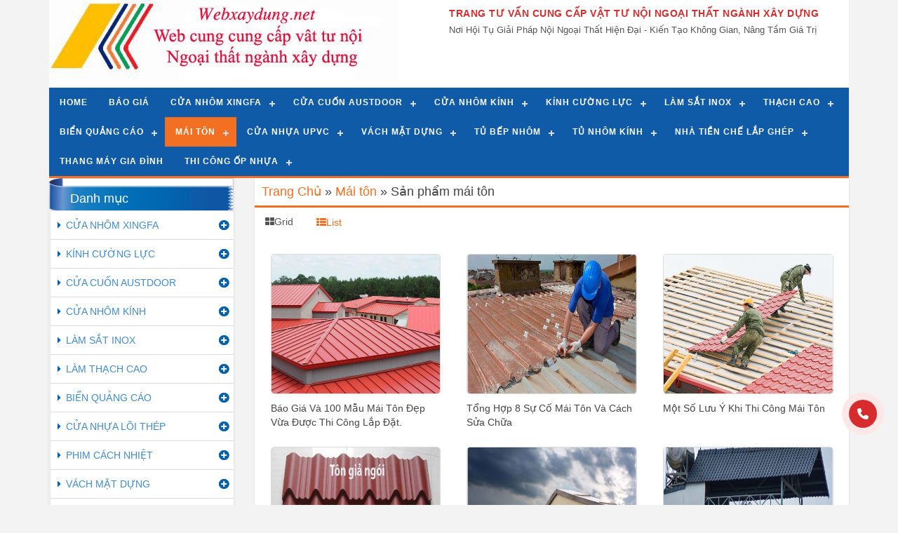

--- FILE ---
content_type: text/html; charset=utf8mb4
request_url: https://webxaydung.net/mai-ton/san-pham-mai-ton
body_size: 20942
content:
<style>
.nav-tabs
{
border: none!important;
}
.nav-tabs li a
{
color: #F36F21;
}
.nav-tabs > li.active > a
{
border: none!important;
}
</style>
<!DOCTYPE html>
<html lang="en">
<head>
<script type="application/ld+json">
{
"@context": "https://schema.org",
"@type": "HomeAndConstructionBusiness",
"name": "Web XÃ¢y Dá»±ng",
"alternateName": "Cung cáº¥p váº­t liá»‡u, váº­t tÆ° xÃ¢y dá»±ng",
"@id": "https://webxaydung.net/",
"logo": "https://webxaydung.net/wp-content/uploads/2018/07/webxaydung-1-1.jpg",
"image": "https://webxaydung.net/wp-content/uploads/2018/07/webxaydung-1-1.jpg",
"description": "Web XÃ¢y Dá»±ng chuyÃªn cung cáº¥p váº­t tÆ°, váº­t liá»‡u ngÃ nh ná»™i tháº¥t, xÃ¢y dá»±ng kiáº¿n trÃºc: Cá»­a nhÃ´m, cá»­a kÃ­nh, cá»­a nhá»±a, tháº¡ch cao, sáº¯t, inox, mÃ¡i tÃ´n...",
"hasMap": "https://www.google.com/maps/place/Web+X%C3%A2y+D%E1%BB%B1ng+%E2%80%93+Cung+c%E1%BA%A5p+v%E1%BA%ADt+li%E1%BB%87u,+v%E1%BA%ADt+t%C6%B0+x%C3%A2y+d%E1%BB%B1ng/@20.9631778,105.8252424,17z/data=!3m1!4b1!4m5!3m4!1s0x0:0xfbb7e6f85d9f3094!8m2!3d20.9631778!4d105.8274311",	
"url": "https://webxaydung.net/",
"telephone": "0982275295",
"priceRange": "100000VND-500000000VND",
"address": {
"@type": "PostalAddress",
"streetAddress": "HH3A Linh ÄÆ°á»ng, HoÃ ng Liá»‡t, HoÃ ng Mai, HÃ  Ná»™i",
"addressLocality": "HoÃ ng Mai",
"addressRegion": "HÃ  Ná»™i",
"postalCode": "100000",
"addressCountry": "Viá»‡t Nam"
},
"geo": {
"@type": "GeoCoordinates",
"latitude": 20.9631778,
"longitude": 105.8252424
},
"openingHoursSpecification": {
"@type": "OpeningHoursSpecification",
"dayOfWeek": [
"Monday",
"Tuesday",
"Wednesday",
"Thursday",
"Friday",
"Saturday",
"Sunday"
],
"opens": "00:00",
"closes": "23:59"
},
"sameAs": [
"https://www.facebook.com/webxaydungnet",
"https://twitter.com/webxaydung",
"https://www.linkedin.com/in/webxaydung",
"https://www.pinterest.com/webxaydungnet",
"https://webxaydung.tumblr.com/",
"https://soundcloud.com/webxaydung",
"https://www.youtube.com/channel/UCSIxqBeoAZsqJWpCauypcNw",
"https://sites.google.com/site/webxaydungg/",
"https://webxaydungnet.blogspot.com/",
"https://medium.com/@webxaydung",
"https://ello.co/webxaydung",
"https://webxaydung.business.site/",
"https://webxaydung.weebly.com/"
]
}
</script>
<meta charset="utf-8">
<meta http-equiv="X-UA-Compatible" content="IE=edge">
<meta name="viewport" content="width=device-width, initial-scale=1">
<title>
Web XÃ¢y Dá»±ng &#8211; Web Cung Cáº¥p NgÃ nh XÃ¢y Dá»±ng Ná»™i Ngoáº¡i Tháº¥t</title>
<!-- Bootstrap -->
<!-- <link href="https://webxaydung.net/wp-content/themes/new/assets/css/style.css" rel="stylesheet"> -->
<!-- <link href="https://webxaydung.net/wp-content/themes/new/assets/css/bootstrap.min.css" rel="stylesheet"> -->
<!-- <link href="https://webxaydung.net/wp-content/themes/new/assets/css/bootstrap-theme.min.css" rel="stylesheet"> -->
<!-- <link href="https://webxaydung.net/wp-content/themes/new/assets/css/font-awesome.min.css" rel="stylesheet"> -->
<!-- <link href="https://webxaydung.net/wp-content/themes/new/assets/css/lightbox.css" rel="stylesheet"> -->
<!-- <link href="https://webxaydung.net/wp-content/themes/new/assets/css/owl.carousel.css" rel="stylesheet"> -->
<!-- <link href="https://webxaydung.net/wp-content/themes/new/assets/css/customcss.css" rel="stylesheet"> -->
<link rel="stylesheet" type="text/css" href="//webxaydung.net/wp-content/cache/wpfc-minified/fdh9mbd0/9jytq.css" media="all"/>
<!-- HTML5 Shim and Respond.js IE8 support of HTML5 elements and media queries -->
<!-- WARNING: Respond.js doesn't work if you view the page via file:// -->
<!--[if lt IE 9]-->
<!--
<script src="https://oss.maxcdn.com/html5shiv/3.7.2/html5shiv.min.js"></script>
<script src="https://oss.maxcdn.com/respond/1.4.2/respond.min.js"></script>
-->
<!-- Search Engine Optimization by Rank Math - https://rankmath.com/ -->
<meta name="description" content="[bictweb.vn menu=&quot; Menu-mai-ton&quot;]"/>
<meta name="robots" content="follow, index, max-snippet:-1, max-video-preview:-1, max-image-preview:large"/>
<link rel="canonical" href="https://webxaydung.net/mai-ton/san-pham-mai-ton" />
<meta property="og:locale" content="vi_VN" />
<meta property="og:type" content="article" />
<meta property="og:title" content="Sáº£n pháº©m mÃ¡i tÃ´n" />
<meta property="og:description" content="[bictweb.vn menu=&quot; Menu-mai-ton&quot;]" />
<meta property="og:url" content="https://webxaydung.net/mai-ton/san-pham-mai-ton" />
<meta property="og:site_name" content="Web XÃ¢y Dá»±ng - Web Cung Cáº¥p NgÃ nh XÃ¢y Dá»±ng Ná»™i Ngoáº¡i Tháº¥t" />
<meta name="twitter:card" content="summary_large_image" />
<meta name="twitter:title" content="Sáº£n pháº©m mÃ¡i tÃ´n" />
<meta name="twitter:description" content="[bictweb.vn menu=&quot; Menu-mai-ton&quot;]" />
<meta name="twitter:site" content="@admin02" />
<!-- /Rank Math WordPress SEO plugin -->
<link rel='dns-prefetch' href='//static.addtoany.com' />
<link rel='dns-prefetch' href='//www.googletagmanager.com' />
<link rel='dns-prefetch' href='//netdna.bootstrapcdn.com' />
<link rel="alternate" type="application/rss+xml" title="DÃ²ng thÃ´ng tin chuyÃªn má»¥c Web XÃ¢y Dá»±ng - Web Cung Cáº¥p NgÃ nh XÃ¢y Dá»±ng Ná»™i Ngoáº¡i Tháº¥t &raquo; Sáº£n pháº©m mÃ¡i tÃ´n" href="https://webxaydung.net/mai-ton/san-pham-mai-ton/feed" />
<script type="text/javascript">
window._wpemojiSettings = {"baseUrl":"https:\/\/s.w.org\/images\/core\/emoji\/14.0.0\/72x72\/","ext":".png","svgUrl":"https:\/\/s.w.org\/images\/core\/emoji\/14.0.0\/svg\/","svgExt":".svg","source":{"concatemoji":"https:\/\/webxaydung.net\/wp-includes\/js\/wp-emoji-release.min.js?ver=6.2.8"}};
/*! This file is auto-generated */
!function(e,a,t){var n,r,o,i=a.createElement("canvas"),p=i.getContext&&i.getContext("2d");function s(e,t){p.clearRect(0,0,i.width,i.height),p.fillText(e,0,0);e=i.toDataURL();return p.clearRect(0,0,i.width,i.height),p.fillText(t,0,0),e===i.toDataURL()}function c(e){var t=a.createElement("script");t.src=e,t.defer=t.type="text/javascript",a.getElementsByTagName("head")[0].appendChild(t)}for(o=Array("flag","emoji"),t.supports={everything:!0,everythingExceptFlag:!0},r=0;r<o.length;r++)t.supports[o[r]]=function(e){if(p&&p.fillText)switch(p.textBaseline="top",p.font="600 32px Arial",e){case"flag":return s("\ud83c\udff3\ufe0f\u200d\u26a7\ufe0f","\ud83c\udff3\ufe0f\u200b\u26a7\ufe0f")?!1:!s("\ud83c\uddfa\ud83c\uddf3","\ud83c\uddfa\u200b\ud83c\uddf3")&&!s("\ud83c\udff4\udb40\udc67\udb40\udc62\udb40\udc65\udb40\udc6e\udb40\udc67\udb40\udc7f","\ud83c\udff4\u200b\udb40\udc67\u200b\udb40\udc62\u200b\udb40\udc65\u200b\udb40\udc6e\u200b\udb40\udc67\u200b\udb40\udc7f");case"emoji":return!s("\ud83e\udef1\ud83c\udffb\u200d\ud83e\udef2\ud83c\udfff","\ud83e\udef1\ud83c\udffb\u200b\ud83e\udef2\ud83c\udfff")}return!1}(o[r]),t.supports.everything=t.supports.everything&&t.supports[o[r]],"flag"!==o[r]&&(t.supports.everythingExceptFlag=t.supports.everythingExceptFlag&&t.supports[o[r]]);t.supports.everythingExceptFlag=t.supports.everythingExceptFlag&&!t.supports.flag,t.DOMReady=!1,t.readyCallback=function(){t.DOMReady=!0},t.supports.everything||(n=function(){t.readyCallback()},a.addEventListener?(a.addEventListener("DOMContentLoaded",n,!1),e.addEventListener("load",n,!1)):(e.attachEvent("onload",n),a.attachEvent("onreadystatechange",function(){"complete"===a.readyState&&t.readyCallback()})),(e=t.source||{}).concatemoji?c(e.concatemoji):e.wpemoji&&e.twemoji&&(c(e.twemoji),c(e.wpemoji)))}(window,document,window._wpemojiSettings);
</script>
<style type="text/css">
img.wp-smiley,
img.emoji {
display: inline !important;
border: none !important;
box-shadow: none !important;
height: 1em !important;
width: 1em !important;
margin: 0 0.07em !important;
vertical-align: -0.1em !important;
background: none !important;
padding: 0 !important;
}
</style>
<!-- <link rel='stylesheet' id='wp-block-library-css' href='https://webxaydung.net/wp-includes/css/dist/block-library/style.min.css?ver=6.2.8' type='text/css' media='all' /> -->
<link rel="stylesheet" type="text/css" href="//webxaydung.net/wp-content/cache/wpfc-minified/e1qavhnv/9jytq.css" media="all"/>
<style id='rank-math-toc-block-style-inline-css' type='text/css'>
.wp-block-rank-math-toc-block nav ol{counter-reset:item}.wp-block-rank-math-toc-block nav ol li{display:block}.wp-block-rank-math-toc-block nav ol li:before{content:counters(item, ".") " ";counter-increment:item}
</style>
<!-- <link rel='stylesheet' id='classic-theme-styles-css' href='https://webxaydung.net/wp-includes/css/classic-themes.min.css?ver=6.2.8' type='text/css' media='all' /> -->
<link rel="stylesheet" type="text/css" href="//webxaydung.net/wp-content/cache/wpfc-minified/1eq8sa21/9jytq.css" media="all"/>
<style id='global-styles-inline-css' type='text/css'>
body{--wp--preset--color--black: #000000;--wp--preset--color--cyan-bluish-gray: #abb8c3;--wp--preset--color--white: #ffffff;--wp--preset--color--pale-pink: #f78da7;--wp--preset--color--vivid-red: #cf2e2e;--wp--preset--color--luminous-vivid-orange: #ff6900;--wp--preset--color--luminous-vivid-amber: #fcb900;--wp--preset--color--light-green-cyan: #7bdcb5;--wp--preset--color--vivid-green-cyan: #00d084;--wp--preset--color--pale-cyan-blue: #8ed1fc;--wp--preset--color--vivid-cyan-blue: #0693e3;--wp--preset--color--vivid-purple: #9b51e0;--wp--preset--gradient--vivid-cyan-blue-to-vivid-purple: linear-gradient(135deg,rgba(6,147,227,1) 0%,rgb(155,81,224) 100%);--wp--preset--gradient--light-green-cyan-to-vivid-green-cyan: linear-gradient(135deg,rgb(122,220,180) 0%,rgb(0,208,130) 100%);--wp--preset--gradient--luminous-vivid-amber-to-luminous-vivid-orange: linear-gradient(135deg,rgba(252,185,0,1) 0%,rgba(255,105,0,1) 100%);--wp--preset--gradient--luminous-vivid-orange-to-vivid-red: linear-gradient(135deg,rgba(255,105,0,1) 0%,rgb(207,46,46) 100%);--wp--preset--gradient--very-light-gray-to-cyan-bluish-gray: linear-gradient(135deg,rgb(238,238,238) 0%,rgb(169,184,195) 100%);--wp--preset--gradient--cool-to-warm-spectrum: linear-gradient(135deg,rgb(74,234,220) 0%,rgb(151,120,209) 20%,rgb(207,42,186) 40%,rgb(238,44,130) 60%,rgb(251,105,98) 80%,rgb(254,248,76) 100%);--wp--preset--gradient--blush-light-purple: linear-gradient(135deg,rgb(255,206,236) 0%,rgb(152,150,240) 100%);--wp--preset--gradient--blush-bordeaux: linear-gradient(135deg,rgb(254,205,165) 0%,rgb(254,45,45) 50%,rgb(107,0,62) 100%);--wp--preset--gradient--luminous-dusk: linear-gradient(135deg,rgb(255,203,112) 0%,rgb(199,81,192) 50%,rgb(65,88,208) 100%);--wp--preset--gradient--pale-ocean: linear-gradient(135deg,rgb(255,245,203) 0%,rgb(182,227,212) 50%,rgb(51,167,181) 100%);--wp--preset--gradient--electric-grass: linear-gradient(135deg,rgb(202,248,128) 0%,rgb(113,206,126) 100%);--wp--preset--gradient--midnight: linear-gradient(135deg,rgb(2,3,129) 0%,rgb(40,116,252) 100%);--wp--preset--duotone--dark-grayscale: url('#wp-duotone-dark-grayscale');--wp--preset--duotone--grayscale: url('#wp-duotone-grayscale');--wp--preset--duotone--purple-yellow: url('#wp-duotone-purple-yellow');--wp--preset--duotone--blue-red: url('#wp-duotone-blue-red');--wp--preset--duotone--midnight: url('#wp-duotone-midnight');--wp--preset--duotone--magenta-yellow: url('#wp-duotone-magenta-yellow');--wp--preset--duotone--purple-green: url('#wp-duotone-purple-green');--wp--preset--duotone--blue-orange: url('#wp-duotone-blue-orange');--wp--preset--font-size--small: 13px;--wp--preset--font-size--medium: 20px;--wp--preset--font-size--large: 36px;--wp--preset--font-size--x-large: 42px;--wp--preset--spacing--20: 0.44rem;--wp--preset--spacing--30: 0.67rem;--wp--preset--spacing--40: 1rem;--wp--preset--spacing--50: 1.5rem;--wp--preset--spacing--60: 2.25rem;--wp--preset--spacing--70: 3.38rem;--wp--preset--spacing--80: 5.06rem;--wp--preset--shadow--natural: 6px 6px 9px rgba(0, 0, 0, 0.2);--wp--preset--shadow--deep: 12px 12px 50px rgba(0, 0, 0, 0.4);--wp--preset--shadow--sharp: 6px 6px 0px rgba(0, 0, 0, 0.2);--wp--preset--shadow--outlined: 6px 6px 0px -3px rgba(255, 255, 255, 1), 6px 6px rgba(0, 0, 0, 1);--wp--preset--shadow--crisp: 6px 6px 0px rgba(0, 0, 0, 1);}:where(.is-layout-flex){gap: 0.5em;}body .is-layout-flow > .alignleft{float: left;margin-inline-start: 0;margin-inline-end: 2em;}body .is-layout-flow > .alignright{float: right;margin-inline-start: 2em;margin-inline-end: 0;}body .is-layout-flow > .aligncenter{margin-left: auto !important;margin-right: auto !important;}body .is-layout-constrained > .alignleft{float: left;margin-inline-start: 0;margin-inline-end: 2em;}body .is-layout-constrained > .alignright{float: right;margin-inline-start: 2em;margin-inline-end: 0;}body .is-layout-constrained > .aligncenter{margin-left: auto !important;margin-right: auto !important;}body .is-layout-constrained > :where(:not(.alignleft):not(.alignright):not(.alignfull)){max-width: var(--wp--style--global--content-size);margin-left: auto !important;margin-right: auto !important;}body .is-layout-constrained > .alignwide{max-width: var(--wp--style--global--wide-size);}body .is-layout-flex{display: flex;}body .is-layout-flex{flex-wrap: wrap;align-items: center;}body .is-layout-flex > *{margin: 0;}:where(.wp-block-columns.is-layout-flex){gap: 2em;}.has-black-color{color: var(--wp--preset--color--black) !important;}.has-cyan-bluish-gray-color{color: var(--wp--preset--color--cyan-bluish-gray) !important;}.has-white-color{color: var(--wp--preset--color--white) !important;}.has-pale-pink-color{color: var(--wp--preset--color--pale-pink) !important;}.has-vivid-red-color{color: var(--wp--preset--color--vivid-red) !important;}.has-luminous-vivid-orange-color{color: var(--wp--preset--color--luminous-vivid-orange) !important;}.has-luminous-vivid-amber-color{color: var(--wp--preset--color--luminous-vivid-amber) !important;}.has-light-green-cyan-color{color: var(--wp--preset--color--light-green-cyan) !important;}.has-vivid-green-cyan-color{color: var(--wp--preset--color--vivid-green-cyan) !important;}.has-pale-cyan-blue-color{color: var(--wp--preset--color--pale-cyan-blue) !important;}.has-vivid-cyan-blue-color{color: var(--wp--preset--color--vivid-cyan-blue) !important;}.has-vivid-purple-color{color: var(--wp--preset--color--vivid-purple) !important;}.has-black-background-color{background-color: var(--wp--preset--color--black) !important;}.has-cyan-bluish-gray-background-color{background-color: var(--wp--preset--color--cyan-bluish-gray) !important;}.has-white-background-color{background-color: var(--wp--preset--color--white) !important;}.has-pale-pink-background-color{background-color: var(--wp--preset--color--pale-pink) !important;}.has-vivid-red-background-color{background-color: var(--wp--preset--color--vivid-red) !important;}.has-luminous-vivid-orange-background-color{background-color: var(--wp--preset--color--luminous-vivid-orange) !important;}.has-luminous-vivid-amber-background-color{background-color: var(--wp--preset--color--luminous-vivid-amber) !important;}.has-light-green-cyan-background-color{background-color: var(--wp--preset--color--light-green-cyan) !important;}.has-vivid-green-cyan-background-color{background-color: var(--wp--preset--color--vivid-green-cyan) !important;}.has-pale-cyan-blue-background-color{background-color: var(--wp--preset--color--pale-cyan-blue) !important;}.has-vivid-cyan-blue-background-color{background-color: var(--wp--preset--color--vivid-cyan-blue) !important;}.has-vivid-purple-background-color{background-color: var(--wp--preset--color--vivid-purple) !important;}.has-black-border-color{border-color: var(--wp--preset--color--black) !important;}.has-cyan-bluish-gray-border-color{border-color: var(--wp--preset--color--cyan-bluish-gray) !important;}.has-white-border-color{border-color: var(--wp--preset--color--white) !important;}.has-pale-pink-border-color{border-color: var(--wp--preset--color--pale-pink) !important;}.has-vivid-red-border-color{border-color: var(--wp--preset--color--vivid-red) !important;}.has-luminous-vivid-orange-border-color{border-color: var(--wp--preset--color--luminous-vivid-orange) !important;}.has-luminous-vivid-amber-border-color{border-color: var(--wp--preset--color--luminous-vivid-amber) !important;}.has-light-green-cyan-border-color{border-color: var(--wp--preset--color--light-green-cyan) !important;}.has-vivid-green-cyan-border-color{border-color: var(--wp--preset--color--vivid-green-cyan) !important;}.has-pale-cyan-blue-border-color{border-color: var(--wp--preset--color--pale-cyan-blue) !important;}.has-vivid-cyan-blue-border-color{border-color: var(--wp--preset--color--vivid-cyan-blue) !important;}.has-vivid-purple-border-color{border-color: var(--wp--preset--color--vivid-purple) !important;}.has-vivid-cyan-blue-to-vivid-purple-gradient-background{background: var(--wp--preset--gradient--vivid-cyan-blue-to-vivid-purple) !important;}.has-light-green-cyan-to-vivid-green-cyan-gradient-background{background: var(--wp--preset--gradient--light-green-cyan-to-vivid-green-cyan) !important;}.has-luminous-vivid-amber-to-luminous-vivid-orange-gradient-background{background: var(--wp--preset--gradient--luminous-vivid-amber-to-luminous-vivid-orange) !important;}.has-luminous-vivid-orange-to-vivid-red-gradient-background{background: var(--wp--preset--gradient--luminous-vivid-orange-to-vivid-red) !important;}.has-very-light-gray-to-cyan-bluish-gray-gradient-background{background: var(--wp--preset--gradient--very-light-gray-to-cyan-bluish-gray) !important;}.has-cool-to-warm-spectrum-gradient-background{background: var(--wp--preset--gradient--cool-to-warm-spectrum) !important;}.has-blush-light-purple-gradient-background{background: var(--wp--preset--gradient--blush-light-purple) !important;}.has-blush-bordeaux-gradient-background{background: var(--wp--preset--gradient--blush-bordeaux) !important;}.has-luminous-dusk-gradient-background{background: var(--wp--preset--gradient--luminous-dusk) !important;}.has-pale-ocean-gradient-background{background: var(--wp--preset--gradient--pale-ocean) !important;}.has-electric-grass-gradient-background{background: var(--wp--preset--gradient--electric-grass) !important;}.has-midnight-gradient-background{background: var(--wp--preset--gradient--midnight) !important;}.has-small-font-size{font-size: var(--wp--preset--font-size--small) !important;}.has-medium-font-size{font-size: var(--wp--preset--font-size--medium) !important;}.has-large-font-size{font-size: var(--wp--preset--font-size--large) !important;}.has-x-large-font-size{font-size: var(--wp--preset--font-size--x-large) !important;}
.wp-block-navigation a:where(:not(.wp-element-button)){color: inherit;}
:where(.wp-block-columns.is-layout-flex){gap: 2em;}
.wp-block-pullquote{font-size: 1.5em;line-height: 1.6;}
</style>
<!-- <link rel='stylesheet' id='flat-ct-css' href='https://webxaydung.net/wp-content/plugins/bictweb-ct/assets/css/flat-ct.css?ver=1.0.0' type='text/css' media='all' /> -->
<!-- <link rel='stylesheet' id='wp-faq-schema-jquery-ui-css' href='https://webxaydung.net/wp-content/plugins/faq-schema-for-pages-and-posts//css/jquery-ui.css?ver=2.0.0' type='text/css' media='all' /> -->
<!-- <link rel='stylesheet' id='related-posts-by-taxonomy-css' href='https://webxaydung.net/wp-content/plugins/related-posts-by-taxonomy/includes/assets/css/styles.css?ver=6.2.8' type='text/css' media='all' /> -->
<link rel="stylesheet" type="text/css" href="//webxaydung.net/wp-content/cache/wpfc-minified/mkc5t0lh/9jytq.css" media="all"/>
<link rel='stylesheet' id='font-awesome-css' href='//netdna.bootstrapcdn.com/font-awesome/4.1.0/css/font-awesome.css' type='text/css' media='screen' />
<!-- <link rel='stylesheet' id='searchandfilter-css' href='https://webxaydung.net/wp-content/plugins/search-filter/style.css?ver=1' type='text/css' media='all' /> -->
<!-- <link rel='stylesheet' id='wp-pagenavi-css' href='https://webxaydung.net/wp-content/plugins/wp-pagenavi/pagenavi-css.css?ver=2.70' type='text/css' media='all' /> -->
<!-- <link rel='stylesheet' id='addtoany-css' href='https://webxaydung.net/wp-content/plugins/add-to-any/addtoany.min.css?ver=1.16' type='text/css' media='all' /> -->
<link rel="stylesheet" type="text/css" href="//webxaydung.net/wp-content/cache/wpfc-minified/k2x7s7yp/9jytq.css" media="all"/>
<script type='text/javascript' id='addtoany-core-js-before'>
window.a2a_config=window.a2a_config||{};a2a_config.callbacks=[];a2a_config.overlays=[];a2a_config.templates={};a2a_localize = {
Share: "Share",
Save: "Save",
Subscribe: "Subscribe",
Email: "Email",
Bookmark: "Bookmark",
ShowAll: "Show all",
ShowLess: "Show less",
FindServices: "Find service(s)",
FindAnyServiceToAddTo: "Instantly find any service to add to",
PoweredBy: "Powered by",
ShareViaEmail: "Share via email",
SubscribeViaEmail: "Subscribe via email",
BookmarkInYourBrowser: "Bookmark in your browser",
BookmarkInstructions: "Press Ctrl+D or \u2318+D to bookmark this page",
AddToYourFavorites: "Add to your favorites",
SendFromWebOrProgram: "Send from any email address or email program",
EmailProgram: "Email program",
More: "More&#8230;",
ThanksForSharing: "Thanks for sharing!",
ThanksForFollowing: "Thanks for following!"
};
</script>
<script type='text/javascript' async src='https://static.addtoany.com/menu/page.js' id='addtoany-core-js'></script>
<script src='//webxaydung.net/wp-content/cache/wpfc-minified/21rz43d9/9jytq.js' type="text/javascript"></script>
<!-- <script type='text/javascript' src='https://webxaydung.net/wp-includes/js/jquery/jquery.min.js?ver=3.6.4' id='jquery-core-js'></script> -->
<!-- <script type='text/javascript' src='https://webxaydung.net/wp-includes/js/jquery/jquery-migrate.min.js?ver=3.4.0' id='jquery-migrate-js'></script> -->
<!-- <script type='text/javascript' async src='https://webxaydung.net/wp-content/plugins/add-to-any/addtoany.min.js?ver=1.1' id='addtoany-jquery-js'></script> -->
<!-- <script type='text/javascript' src='https://webxaydung.net/wp-content/plugins/slider/js/jssor.js?ver=6.2.8' id='reslide_jssor_front-js'></script> -->
<!-- <script type='text/javascript' src='https://webxaydung.net/wp-content/plugins/slider/js/helper.js?ver=6.2.8' id='reslide_helper_script_front_end-js'></script> -->
<!-- Äoáº¡n mÃ£ Google tag (gtag.js) Ä‘Æ°á»£c thÃªm bá»Ÿi Site Kit -->
<!-- Äoáº¡n mÃ£ Google Analytics Ä‘Æ°á»£c thÃªm bá»Ÿi Site Kit -->
<script type='text/javascript' src='https://www.googletagmanager.com/gtag/js?id=GT-P35HR8HS' id='google_gtagjs-js' async></script>
<script type='text/javascript' id='google_gtagjs-js-after'>
window.dataLayer = window.dataLayer || [];function gtag(){dataLayer.push(arguments);}
gtag("set","linker",{"domains":["webxaydung.net"]});
gtag("js", new Date());
gtag("set", "developer_id.dZTNiMT", true);
gtag("config", "GT-P35HR8HS");
window._googlesitekit = window._googlesitekit || {}; window._googlesitekit.throttledEvents = []; window._googlesitekit.gtagEvent = (name, data) => { var key = JSON.stringify( { name, data } ); if ( !! window._googlesitekit.throttledEvents[ key ] ) { return; } window._googlesitekit.throttledEvents[ key ] = true; setTimeout( () => { delete window._googlesitekit.throttledEvents[ key ]; }, 5 ); gtag( "event", name, { ...data, event_source: "site-kit" } ); }; 
</script>
<link rel="https://api.w.org/" href="https://webxaydung.net/wp-json/" /><link rel="alternate" type="application/json" href="https://webxaydung.net/wp-json/wp/v2/categories/1602" /><link rel="EditURI" type="application/rsd+xml" title="RSD" href="https://webxaydung.net/xmlrpc.php?rsd" />
<link rel="wlwmanifest" type="application/wlwmanifest+xml" href="https://webxaydung.net/wp-includes/wlwmanifest.xml" />
<meta name="generator" content="WordPress 6.2.8" />
<meta name="generator" content="Site Kit by Google 1.171.0" /><meta name="ahrefs-site-verification" content="5f0de8bd0135f51f100e672e8bf0d5cf287ecd67fd744909b94c9ad9e8a86942">
<link rel="icon" href="https://webxaydung.net/wp-content/uploads/2024/04/webxaydung-2-1.jpg" sizes="32x32" />
<link rel="icon" href="https://webxaydung.net/wp-content/uploads/2024/04/webxaydung-2-1.jpg" sizes="192x192" />
<link rel="apple-touch-icon" href="https://webxaydung.net/wp-content/uploads/2024/04/webxaydung-2-1.jpg" />
<style>
.scroll-back-to-top-wrapper {
position: fixed;
opacity: 0;
visibility: hidden;
overflow: hidden;
text-align: center;
z-index: 99999999;
background-color: #777777;
color: #eeeeee;
width: 40px;
height: 38px;
line-height: 38px;
right: 30px;
bottom: 30px;
padding-top: 2px;
border-top-left-radius: 10px;
border-top-right-radius: 10px;
border-bottom-right-radius: 10px;
border-bottom-left-radius: 10px;
-webkit-transition: all 0.5s ease-in-out;
-moz-transition: all 0.5s ease-in-out;
-ms-transition: all 0.5s ease-in-out;
-o-transition: all 0.5s ease-in-out;
transition: all 0.5s ease-in-out;
}
.scroll-back-to-top-wrapper:hover {
background-color: #888888;
color: #eeeeee;
}
.scroll-back-to-top-wrapper.show {
visibility:visible;
cursor:pointer;
opacity: 1.0;
}
.scroll-back-to-top-wrapper i.fa {
line-height: inherit;
}
.scroll-back-to-top-wrapper .fa-lg {
vertical-align: 0;
}
</style><meta name="google-site-verification" content="QOOWQBOPNVCOY6b5kOfIsYyT2h46N8sGop0ZnKgu3Rs" /><link rel="icon" href="https://webxaydung.net/wp-content/uploads/2024/04/cropped-webxaydung-2-1-32x32.jpg" sizes="32x32" />
<link rel="icon" href="https://webxaydung.net/wp-content/uploads/2024/04/cropped-webxaydung-2-1-192x192.jpg" sizes="192x192" />
<link rel="apple-touch-icon" href="https://webxaydung.net/wp-content/uploads/2024/04/cropped-webxaydung-2-1-180x180.jpg" />
<meta name="msapplication-TileImage" content="https://webxaydung.net/wp-content/uploads/2024/04/cropped-webxaydung-2-1-270x270.jpg" />
<script async src="//pagead2.googlesyndication.com/pagead/js/adsbygoogle.js"></script>
<style>
.scroll-back-to-top-wrapper{
bottom: 55px;	
}
</style>
<!-- Global site tag (gtag.js) - Google Analytics -->
<script async src="https://www.googletagmanager.com/gtag/js?id=UA-53120975-1"></script>
<script>
window.dataLayer = window.dataLayer || [];
function gtag(){dataLayer.push(arguments);}
gtag('js', new Date());
gtag('config', 'UA-53120975-1');
</script><!-- Global site tag (gtag.js) - Google Analytics --><script async src="https://www.googletagmanager.com/gtag/js?id=UA-149358101-1"></script><script>  window.dataLayer = window.dataLayer || [];  function gtag(){dataLayer.push(arguments);}  gtag('js', new Date());  gtag('config', 'UA-149358101-1');</script>
<!-- Global site tag (gtag.js) - Google Ads: 722539971 -->
<script async src="https://www.googletagmanager.com/gtag/js?id=AW-722539971"></script>
<script>
window.dataLayer = window.dataLayer || [];
function gtag(){dataLayer.push(arguments);}
gtag('js', new Date());
gtag('config', 'AW-722539971');
</script>
</head>
<body>
<header class="container">
<div class="banner">
<div class="row">
<div class="col-md-6">
<div class="logo">
<!--     	    	<a href="https://webxaydung.net">
<img src="https://webxaydung.net/wp-content/uploads/2018/07/logo-11-1.jpg" alt="Web XÃ¢y Dá»±ng - Web Cung Cáº¥p NgÃ nh XÃ¢y Dá»±ng Ná»™i Ngoáº¡i Tháº¥t" />    	</a>
-->
<div class="text-header">
<div class="textwidget"><p><a href="https://webxaydung.net"><img decoding="async" loading="lazy" class="alignnone size-full wp-image-13474" src="https://webxaydung.net/wp-content/uploads/2018/07/webxaydung-1-1.jpg" alt="" width="497" height="115" /></a></p>
</div>
</div>
</div>
</div><li id="custom_html-2" class="widget_text widget widget_custom_html"><div class="textwidget custom-html-widget"><style>
/* 1. XÃ³a dáº¥u cháº¥m (Bullet points) cá»§a theme */
.widget_custom_html, .widget_text, li.widget {
list-style: none !important;
list-style-type: none !important;
}
.widget_custom_html::before, .widget_text::before {
content: none !important;
display: none !important;
}
/* 2. Cáº¥u hÃ¬nh giao diá»‡n chung (cho cáº£ PC vÃ  Mobile) */
.header-thong-tin {
font-family: -apple-system, BlinkMacSystemFont, 'Segoe UI', Roboto, Arial, sans-serif;
line-height: 1.4;
color: #333;
padding-top: 10px; /* CÃ¡ch lá» trÃªn */
}
/* 3. Cáº¥u hÃ¬nh riÃªng cho DI Äá»˜NG (MÃ n hÃ¬nh nhá» hÆ¡n 768px) */
@media (max-width: 768px) {
.header-thong-tin {
text-align: justify; /* CÄƒn Ä‘á»u 2 bÃªn theo yÃªu cáº§u */
padding-left: 10px;  /* CÃ¡ch mÃ©p trÃ¡i mÃ n hÃ¬nh 1 chÃºt */
padding-right: 10px; /* CÃ¡ch mÃ©p pháº£i mÃ n hÃ¬nh 1 chÃºt */
display: block;
}
/* Chá»‰nh láº¡i cá»¡ chá»¯ mobile má»™t chÃºt cho dá»… Ä‘á»c náº¿u cáº§n */
.header-title {
font-size: 13px !important; /* Nhá» hÆ¡n xÃ­u Ä‘á»ƒ Ä‘á»¡ bá»‹ gÃ£y dÃ²ng nhiá»u */
}
}
</style>
<div class="header-thong-tin">
<div class="header-title" style="font-size: 14px; font-weight: 700; text-transform: uppercase; color: #d32f2f; margin-bottom: 5px; letter-spacing: 0.5px;">
Trang tÆ° váº¥n cung cáº¥p váº­t tÆ° ná»™i ngoáº¡i tháº¥t ngÃ nh xÃ¢y dá»±ng
</div>
<div style="font-size: 13px; color: #555; font-weight: 500;">
NÆ¡i Há»™i Tá»¥ Giáº£i PhÃ¡p Ná»™i Ngoáº¡i Tháº¥t Hiá»‡n Äáº¡i - Kiáº¿n Táº¡o KhÃ´ng Gian, NÃ¢ng Táº§m GiÃ¡ Trá»‹
</div>
</div></div></li>        </div>
</div>
<div class="menu">
<div id='cssmenu'>    <ul id="example" class="sf-menu"><li id="menu-item-6778" class="menu-item menu-item-type-custom menu-item-object-custom menu-item-home menu-item-6778"><a href="https://webxaydung.net/">Home</a></li>
<li id="menu-item-8738" class="menu-item menu-item-type-taxonomy menu-item-object-category menu-item-8738"><a href="https://webxaydung.net/bao-gia">BÃ¡o giÃ¡</a></li>
<li id="menu-item-22587" class="menu-item menu-item-type-custom menu-item-object-custom menu-item-has-children menu-item-22587"><a href="https://webxaydung.net/cua-nhom-xingfa">Cá»­a nhÃ´m Xingfa</a>
<ul class="sub-menu">
<li id="menu-item-22588" class="menu-item menu-item-type-custom menu-item-object-custom menu-item-22588"><a href="https://webxaydung.net/cua-nhom-xingfa/bao-gia-cua-nhom-xingfa">BÃ¡o giÃ¡ cá»­a nhÃ´m Xingfa</a></li>
<li id="menu-item-22589" class="menu-item menu-item-type-custom menu-item-object-custom menu-item-22589"><a href="https://webxaydung.net/cua-nhom-xingfa/san-pham-cua-nhom-xingfa">Sáº£n pháº©m cá»­a nhÃ´m Xingfa</a></li>
<li id="menu-item-22590" class="menu-item menu-item-type-custom menu-item-object-custom menu-item-22590"><a href="https://webxaydung.net/cua-nhom-xingfa/mau-cua-nhom-xingfa">Máº«u cá»­a nhÃ´m Xingfa</a></li>
</ul>
</li>
<li id="menu-item-8743" class="menu-item menu-item-type-taxonomy menu-item-object-category menu-item-has-children menu-item-8743"><a href="https://webxaydung.net/cua-cuon">Cá»­a cuá»‘n Austdoor</a>
<ul class="sub-menu">
<li id="menu-item-8744" class="menu-item menu-item-type-taxonomy menu-item-object-category menu-item-8744"><a href="https://webxaydung.net/cua-cuon/bao-gia-cua-cuon">BÃ¡o giÃ¡ cá»­a cuá»‘n</a></li>
<li id="menu-item-8745" class="menu-item menu-item-type-taxonomy menu-item-object-category menu-item-8745"><a href="https://webxaydung.net/cua-cuon/hinh-anh-cua-cuon">HÃ¬nh áº£nh cá»­a cuá»‘n</a></li>
<li id="menu-item-8746" class="menu-item menu-item-type-taxonomy menu-item-object-category menu-item-8746"><a href="https://webxaydung.net/cua-cuon/san-pham-cua-cuon">Sáº£n pháº©m cá»­a cuá»‘n</a></li>
</ul>
</li>
<li id="menu-item-8759" class="menu-item menu-item-type-taxonomy menu-item-object-category menu-item-has-children menu-item-8759"><a href="https://webxaydung.net/nhom-kinh">Cá»­a nhÃ´m kÃ­nh</a>
<ul class="sub-menu">
<li id="menu-item-8760" class="menu-item menu-item-type-taxonomy menu-item-object-category menu-item-8760"><a href="https://webxaydung.net/nhom-kinh/bao-gia-nhom-kinh">BÃ¡o giÃ¡ cá»­a nhÃ´m kÃ­nh</a></li>
<li id="menu-item-22614" class="menu-item menu-item-type-custom menu-item-object-custom menu-item-22614"><a href="https://webxaydung.net/nhom-kinh/san-pham-cua-nhom-kinh">Sáº£n pháº©m cá»­a nhÃ´m kÃ­nh</a></li>
<li id="menu-item-8763" class="menu-item menu-item-type-taxonomy menu-item-object-category menu-item-8763"><a href="https://webxaydung.net/nhom-kinh/hinh-anh-nhom-kinh">Máº«u cá»­a vÃ¡ch nhÃ´m kÃ­nh</a></li>
<li id="menu-item-22591" class="menu-item menu-item-type-custom menu-item-object-custom menu-item-has-children menu-item-22591"><a href="https://webxaydung.net/cua-nhom-viet-phap">Cá»­a nhÃ´m Viá»‡t PhÃ¡p</a>
<ul class="sub-menu">
<li id="menu-item-22592" class="menu-item menu-item-type-custom menu-item-object-custom menu-item-22592"><a href="https://webxaydung.net/cua-nhom-viet-phap/bao-gia-cua-nhom-viet-phap">BÃ¡o giÃ¡ cá»­a nhÃ´m Viá»‡t PhÃ¡p</a></li>
<li id="menu-item-22593" class="menu-item menu-item-type-custom menu-item-object-custom menu-item-22593"><a href="https://webxaydung.net/cua-nhom-viet-phap/san-pham-cua-nhom-viet-phap">Sáº£n pháº©m cá»­a nhÃ´m Viá»‡t PhÃ¡p</a></li>
<li id="menu-item-22594" class="menu-item menu-item-type-custom menu-item-object-custom menu-item-22594"><a href="https://webxaydung.net/cua-nhom-viet-phap/mau-cua-nhom-viet-phap">Máº«u cá»­a nhÃ´m Viá»‡t PhÃ¡p</a></li>
</ul>
</li>
<li id="menu-item-29780" class="menu-item menu-item-type-custom menu-item-object-custom menu-item-has-children menu-item-29780"><a href="https://webxaydung.net/cua-nhom-maxpro">Cá»­a NhÃ´m Maxpro</a>
<ul class="sub-menu">
<li id="menu-item-29781" class="menu-item menu-item-type-custom menu-item-object-custom menu-item-29781"><a href="https://webxaydung.net/cua-nhom-maxpro/bao-gia-cua-nhom-maxpro">BÃ¡o giÃ¡ cá»­a nhÃ´m Maxpro</a></li>
<li id="menu-item-29782" class="menu-item menu-item-type-custom menu-item-object-custom menu-item-29782"><a href="https://webxaydung.net/cua-nhom-maxpro/san-pham-cua-nhom-maxpro">Sáº£n pháº©m cá»­a nhÃ´m Maxpro</a></li>
<li id="menu-item-29783" class="menu-item menu-item-type-custom menu-item-object-custom menu-item-29783"><a href="https://webxaydung.net/cua-nhom-maxpro/mau-cua-nhom-maxpro">Máº«u cá»­a nhÃ´m Maxpro Ä‘áº¹p</a></li>
</ul>
</li>
</ul>
</li>
<li id="menu-item-8751" class="menu-item menu-item-type-taxonomy menu-item-object-category menu-item-has-children menu-item-8751"><a href="https://webxaydung.net/kinh-cuong-luc">KÃ­nh cÆ°á»ng lá»±c</a>
<ul class="sub-menu">
<li id="menu-item-8752" class="menu-item menu-item-type-taxonomy menu-item-object-category menu-item-8752"><a href="https://webxaydung.net/kinh-cuong-luc/bao-gia-kinh-cuong-luc">BÃ¡o giÃ¡ kÃ­nh cÆ°á»ng lá»±c</a></li>
<li id="menu-item-8753" class="menu-item menu-item-type-taxonomy menu-item-object-category menu-item-8753"><a href="https://webxaydung.net/kinh-cuong-luc/hinh-anh-kinh-cuong-luc">HÃ¬nh áº£nh kÃ­nh cÆ°á»ng lá»±c</a></li>
<li id="menu-item-8754" class="menu-item menu-item-type-taxonomy menu-item-object-category menu-item-8754"><a href="https://webxaydung.net/kinh-cuong-luc/san-pham-kinh-cuong-luc">Sáº£n pháº©m kÃ­nh cÆ°á»ng lá»±c</a></li>
<li id="menu-item-27055" class="menu-item menu-item-type-custom menu-item-object-custom menu-item-27055"><a href="https://webxaydung.net/kinh-cuong-luc/cua-kinh-tu-dong">Cá»­a kÃ­nh tá»± Ä‘á»™ng</a></li>
</ul>
</li>
<li id="menu-item-8765" class="menu-item menu-item-type-taxonomy menu-item-object-category menu-item-has-children menu-item-8765"><a href="https://webxaydung.net/sat-inox">LÃ m sáº¯t inox</a>
<ul class="sub-menu">
<li id="menu-item-8766" class="menu-item menu-item-type-taxonomy menu-item-object-category menu-item-8766"><a href="https://webxaydung.net/sat-inox/bao-gia-sat-inox">BÃ¡o giÃ¡ sáº¯t inox</a></li>
<li id="menu-item-8767" class="menu-item menu-item-type-taxonomy menu-item-object-category menu-item-8767"><a href="https://webxaydung.net/sat-inox/hinh-anh-sat-inox">HÃ¬nh áº£nh sáº¯t inox</a></li>
<li id="menu-item-8768" class="menu-item menu-item-type-taxonomy menu-item-object-category menu-item-8768"><a href="https://webxaydung.net/sat-inox/san-pham-sat-inox">Sáº£n pháº©m sáº¯t inox</a></li>
<li id="menu-item-8769" class="menu-item menu-item-type-taxonomy menu-item-object-category menu-item-8769"><a href="https://webxaydung.net/sat-inox/sat-nghe-thuat">Sáº¯t nghá»‡ thuáº­t</a></li>
</ul>
</li>
<li id="menu-item-13148" class="menu-item menu-item-type-taxonomy menu-item-object-category menu-item-has-children menu-item-13148"><a href="https://webxaydung.net/thach-cao">Tháº¡ch cao</a>
<ul class="sub-menu">
<li id="menu-item-13152" class="menu-item menu-item-type-custom menu-item-object-custom menu-item-13152"><a href="https://webxaydung.net/thach-cao/bao-gia-thach-cao/">BÃ¡o giÃ¡ tháº¡ch cao</a></li>
<li id="menu-item-13154" class="menu-item menu-item-type-custom menu-item-object-custom menu-item-13154"><a href="https://webxaydung.net/thach-cao/san-pham-thach-cao/">Sáº£n pháº©m tháº¡ch cao</a></li>
<li id="menu-item-13153" class="menu-item menu-item-type-custom menu-item-object-custom menu-item-13153"><a href="https://webxaydung.net/thach-cao/hinh-anh-thach-cao/">HÃ¬nh áº£nh tháº¡ch cao</a></li>
</ul>
</li>
<li id="menu-item-14276" class="menu-item menu-item-type-custom menu-item-object-custom menu-item-has-children menu-item-14276"><a href="https://webxaydung.net/bien-quang-cao">Biá»ƒn quáº£ng cÃ¡o</a>
<ul class="sub-menu">
<li id="menu-item-14277" class="menu-item menu-item-type-custom menu-item-object-custom menu-item-14277"><a href="https://webxaydung.net/bien-quang-cao/bao-gia-bien-quang-cao">BÃ¡o giÃ¡ biá»ƒn quáº£ng cÃ¡o</a></li>
<li id="menu-item-14279" class="menu-item menu-item-type-custom menu-item-object-custom menu-item-14279"><a href="https://webxaydung.net/bien-quang-cao/san-pham-bien-quang-cao">Sáº£n pháº©m biá»ƒn quáº£ng cÃ¡o</a></li>
<li id="menu-item-14278" class="menu-item menu-item-type-custom menu-item-object-custom menu-item-14278"><a href="https://webxaydung.net/bien-quang-cao/lam-bien-quang-cao">LÃ m biá»ƒn quáº£ng cÃ¡o</a></li>
<li id="menu-item-14280" class="menu-item menu-item-type-custom menu-item-object-custom menu-item-14280"><a href="https://webxaydung.net/bien-quang-cao/mau-bien-quang-cao">Máº«u biá»ƒn quáº£ng cÃ¡o</a></li>
</ul>
</li>
<li id="menu-item-8755" class="menu-item menu-item-type-taxonomy menu-item-object-category current-category-ancestor current-menu-ancestor current-menu-parent current-category-parent menu-item-has-children menu-item-8755"><a href="https://webxaydung.net/mai-ton">MÃ¡i tÃ´n</a>
<ul class="sub-menu">
<li id="menu-item-8756" class="menu-item menu-item-type-taxonomy menu-item-object-category menu-item-8756"><a href="https://webxaydung.net/mai-ton/bao-gia-mai-ton">BÃ¡o giÃ¡ mÃ¡i tÃ´n</a></li>
<li id="menu-item-8757" class="menu-item menu-item-type-taxonomy menu-item-object-category menu-item-8757"><a href="https://webxaydung.net/mai-ton/lam-nha-mai-ton">LÃ m nhÃ  mÃ¡i tÃ´n</a></li>
<li id="menu-item-8758" class="menu-item menu-item-type-taxonomy menu-item-object-category current-menu-item menu-item-8758"><a href="https://webxaydung.net/mai-ton/san-pham-mai-ton" aria-current="page">Sáº£n pháº©m mÃ¡i tÃ´n</a></li>
</ul>
</li>
<li id="menu-item-8747" class="menu-item menu-item-type-taxonomy menu-item-object-category menu-item-has-children menu-item-8747"><a href="https://webxaydung.net/cua-nhua">Cá»­a nhá»±a Upvc</a>
<ul class="sub-menu">
<li id="menu-item-8748" class="menu-item menu-item-type-taxonomy menu-item-object-category menu-item-8748"><a href="https://webxaydung.net/cua-nhua/bao-gia-cua-nhua-loi-thep">BÃ¡o giÃ¡ cá»­a nhá»±a lÃµi thÃ©p</a></li>
<li id="menu-item-8749" class="menu-item menu-item-type-taxonomy menu-item-object-category menu-item-8749"><a href="https://webxaydung.net/cua-nhua/hinh-anh-cua-nhua-loi-thep">HÃ¬nh áº£nh cá»­a nhá»±a lÃµi thÃ©p</a></li>
<li id="menu-item-8750" class="menu-item menu-item-type-taxonomy menu-item-object-category menu-item-8750"><a href="https://webxaydung.net/cua-nhua/san-pham-cua-nhua-loi-thep">Sáº£n pháº©m cá»­a nhá»±a lÃµi thÃ©p</a></li>
</ul>
</li>
<li id="menu-item-19272" class="menu-item menu-item-type-custom menu-item-object-custom menu-item-has-children menu-item-19272"><a href="https://webxaydung.net/vach-mat-dung">VÃ¡ch máº·t dá»±ng</a>
<ul class="sub-menu">
<li id="menu-item-19273" class="menu-item menu-item-type-custom menu-item-object-custom menu-item-19273"><a href="https://webxaydung.net/vach-mat-dung/bao-gia-vach-mat-dung">BÃ¡o giÃ¡ vÃ¡ch máº·t dá»±ng</a></li>
<li id="menu-item-19274" class="menu-item menu-item-type-custom menu-item-object-custom menu-item-19274"><a href="https://webxaydung.net/vach-mat-dung/san-pham-vach-mat-dung">Sáº£n pháº©m vÃ¡ch máº·t dá»±ng</a></li>
<li id="menu-item-19275" class="menu-item menu-item-type-custom menu-item-object-custom menu-item-19275"><a href="https://webxaydung.net/vach-mat-dung/mau-vach-mat-dung">Máº«u vÃ¡ch máº·t dá»±ng</a></li>
</ul>
</li>
<li id="menu-item-28570" class="menu-item menu-item-type-custom menu-item-object-custom menu-item-has-children menu-item-28570"><a href="https://webxaydung.net/tu-bep-nhom">Tá»§ báº¿p nhÃ´m</a>
<ul class="sub-menu">
<li id="menu-item-28571" class="menu-item menu-item-type-custom menu-item-object-custom menu-item-28571"><a href="https://webxaydung.net/tu-bep-nhom/bao-gia-tu-bep">BÃ¡o giÃ¡ tá»§ báº¿p</a></li>
<li id="menu-item-28573" class="menu-item menu-item-type-custom menu-item-object-custom menu-item-28573"><a href="https://webxaydung.net/tu-bep-nhom/san-pham-tu-bep">Sáº£n pháº©m tá»§ báº¿p</a></li>
<li id="menu-item-28572" class="menu-item menu-item-type-custom menu-item-object-custom menu-item-28572"><a href="https://webxaydung.net/tu-bep-nhom/mau-tu-bep">Máº«u tá»§ báº¿p Ä‘áº¹p</a></li>
</ul>
</li>
<li id="menu-item-20879" class="menu-item menu-item-type-custom menu-item-object-custom menu-item-has-children menu-item-20879"><a href="https://webxaydung.net/tu-nhom-kinh">Tá»§ nhÃ´m kÃ­nh</a>
<ul class="sub-menu">
<li id="menu-item-20880" class="menu-item menu-item-type-custom menu-item-object-custom menu-item-20880"><a href="https://webxaydung.net/tu-nhom-kinh/bao-gia-tu-nhom-kinh">BÃ¡o giÃ¡ tá»§ nhÃ´m kÃ­nh</a></li>
<li id="menu-item-20881" class="menu-item menu-item-type-custom menu-item-object-custom menu-item-20881"><a href="https://webxaydung.net/tu-nhom-kinh/san-pham-tu-nhom-kinh">Sáº£n pháº©m tá»§ nhÃ´m kÃ­nh</a></li>
<li id="menu-item-20882" class="menu-item menu-item-type-custom menu-item-object-custom menu-item-20882"><a href="https://webxaydung.net/tu-nhom-kinh/hinh-anh-tu-nhom-kinh">HÃ¬nh áº£nh tá»§ nhÃ´m kÃ­nh</a></li>
</ul>
</li>
<li id="menu-item-37362" class="menu-item menu-item-type-taxonomy menu-item-object-category menu-item-has-children menu-item-37362"><a href="https://webxaydung.net/nha-tien-che-lap-ghep">NhÃ  tiá»n cháº¿ láº¯p ghÃ©p</a>
<ul class="sub-menu">
<li id="menu-item-37363" class="menu-item menu-item-type-taxonomy menu-item-object-category menu-item-37363"><a href="https://webxaydung.net/nha-tien-che-lap-ghep/mau-nha-lap-ghep">Máº«u nhÃ  láº¯p ghÃ©p</a></li>
<li id="menu-item-37847" class="menu-item menu-item-type-taxonomy menu-item-object-category menu-item-37847"><a href="https://webxaydung.net/nha-tien-che-lap-ghep/mau-nha-tien-che">Máº«u nhÃ  tiá»n cháº¿</a></li>
<li id="menu-item-37361" class="menu-item menu-item-type-taxonomy menu-item-object-category menu-item-37361"><a href="https://webxaydung.net/nha-tien-che-lap-ghep/tam-panel">Táº¥m Panel láº¯p ghÃ©p</a></li>
<li id="menu-item-37364" class="menu-item menu-item-type-taxonomy menu-item-object-category menu-item-37364"><a href="https://webxaydung.net/nha-tien-che-lap-ghep/thi-cong-nha-lap-ghep">Thi cÃ´ng nhÃ  láº¯p ghÃ©p</a></li>
<li id="menu-item-37848" class="menu-item menu-item-type-taxonomy menu-item-object-category menu-item-37848"><a href="https://webxaydung.net/nha-tien-che-lap-ghep/thi-cong-nha-tien-che">Thi cÃ´ng nhÃ  tiá»n cháº¿</a></li>
</ul>
</li>
<li id="menu-item-30639" class="menu-item menu-item-type-custom menu-item-object-custom menu-item-30639"><a href="https://webxaydung.net/thang-may-gia-dinh">Thang mÃ¡y gia Ä‘Ã¬nh</a></li>
<li id="menu-item-38477" class="menu-item menu-item-type-taxonomy menu-item-object-category menu-item-has-children menu-item-38477"><a href="https://webxaydung.net/thi-cong-op-nhua">Thi cÃ´ng á»‘p nhá»±a</a>
<ul class="sub-menu">
<li id="menu-item-38480" class="menu-item menu-item-type-taxonomy menu-item-object-category menu-item-38480"><a href="https://webxaydung.net/thi-cong-op-nhua/op-tran-nhua">á»p tráº§n nhá»±a</a></li>
<li id="menu-item-38481" class="menu-item menu-item-type-taxonomy menu-item-object-category menu-item-38481"><a href="https://webxaydung.net/thi-cong-op-nhua/op-tuong-nhua">á»p tÆ°á»ng nhá»±a</a></li>
<li id="menu-item-38479" class="menu-item menu-item-type-taxonomy menu-item-object-category menu-item-38479"><a href="https://webxaydung.net/thi-cong-op-nhua/mau-op-nhua-dep">Máº«u á»‘p nhá»±a Ä‘áº¹p</a></li>
<li id="menu-item-38478" class="menu-item menu-item-type-taxonomy menu-item-object-category menu-item-38478"><a href="https://webxaydung.net/thi-cong-op-nhua/tam-op-nhua">Táº¥m á»‘p nhá»±a</a></li>
</ul>
</li>
</ul></div>    </div>
</header>    <section class="main container">
<div class="row">
<div class="col-md-3 col-sm-3 hidden-xs">
<div class="sidebar">
<div class="box-sidebar">
<div class="title">
<h4>Danh má»¥c</h4>
</div>
<ul id="menu-menu-sidebar" class="sf-menu-phone"><li id="menu-item-22555" class="menu-item menu-item-type-custom menu-item-object-custom menu-item-has-children menu-item-22555"><a href="https://webxaydung.net/cua-nhom-xingfa">Cá»­a nhÃ´m Xingfa</a>
<ul class="sub-menu">
<li id="menu-item-22558" class="menu-item menu-item-type-custom menu-item-object-custom menu-item-22558"><a href="https://webxaydung.net/cua-nhom-xingfa/bao-gia-cua-nhom-xingfa">BÃ¡o giÃ¡ cá»­a nhÃ´m Xingfa</a></li>
<li id="menu-item-22556" class="menu-item menu-item-type-custom menu-item-object-custom menu-item-22556"><a href="https://webxaydung.net/cua-nhom-xingfa/san-pham-cua-nhom-xingfa">Sáº£n pháº©m cá»­a nhÃ´m Xingfa</a></li>
<li id="menu-item-22557" class="menu-item menu-item-type-custom menu-item-object-custom menu-item-22557"><a href="https://webxaydung.net/cua-nhom-xingfa/mau-cua-nhom-xingfa">Máº«u cá»­a nhÃ´m Xingfa</a></li>
</ul>
</li>
<li id="menu-item-8787" class="menu-item menu-item-type-taxonomy menu-item-object-category menu-item-has-children menu-item-8787"><a href="https://webxaydung.net/kinh-cuong-luc">KÃ­nh cÆ°á»ng lá»±c</a>
<ul class="sub-menu">
<li id="menu-item-8788" class="menu-item menu-item-type-taxonomy menu-item-object-category menu-item-8788"><a href="https://webxaydung.net/kinh-cuong-luc/bao-gia-kinh-cuong-luc">BÃ¡o giÃ¡ kÃ­nh cÆ°á»ng lá»±c</a></li>
<li id="menu-item-8789" class="menu-item menu-item-type-taxonomy menu-item-object-category menu-item-8789"><a href="https://webxaydung.net/kinh-cuong-luc/hinh-anh-kinh-cuong-luc">HÃ¬nh áº£nh kÃ­nh cÆ°á»ng lá»±c</a></li>
<li id="menu-item-8790" class="menu-item menu-item-type-taxonomy menu-item-object-category menu-item-8790"><a href="https://webxaydung.net/kinh-cuong-luc/san-pham-kinh-cuong-luc">Sáº£n pháº©m kÃ­nh cÆ°á»ng lá»±c</a></li>
<li id="menu-item-27054" class="menu-item menu-item-type-custom menu-item-object-custom menu-item-27054"><a href="https://webxaydung.net/kinh-cuong-luc/cua-kinh-tu-dong">Cá»­a kÃ­nh tá»± Ä‘á»™ng</a></li>
</ul>
</li>
<li id="menu-item-8779" class="menu-item menu-item-type-taxonomy menu-item-object-category menu-item-has-children menu-item-8779"><a href="https://webxaydung.net/cua-cuon">Cá»­a cuá»‘n austdoor</a>
<ul class="sub-menu">
<li id="menu-item-8780" class="menu-item menu-item-type-taxonomy menu-item-object-category menu-item-8780"><a href="https://webxaydung.net/cua-cuon/bao-gia-cua-cuon">BÃ¡o giÃ¡ cá»­a cuá»‘n</a></li>
<li id="menu-item-8781" class="menu-item menu-item-type-taxonomy menu-item-object-category menu-item-8781"><a href="https://webxaydung.net/cua-cuon/hinh-anh-cua-cuon">HÃ¬nh áº£nh cá»­a cuá»‘n</a></li>
<li id="menu-item-8782" class="menu-item menu-item-type-taxonomy menu-item-object-category menu-item-8782"><a href="https://webxaydung.net/cua-cuon/san-pham-cua-cuon">Sáº£n pháº©m cá»­a cuá»‘n</a></li>
</ul>
</li>
<li id="menu-item-8795" class="menu-item menu-item-type-taxonomy menu-item-object-category menu-item-has-children menu-item-8795"><a href="https://webxaydung.net/nhom-kinh">Cá»­a nhÃ´m kÃ­nh</a>
<ul class="sub-menu">
<li id="menu-item-8796" class="menu-item menu-item-type-taxonomy menu-item-object-category menu-item-8796"><a href="https://webxaydung.net/nhom-kinh/bao-gia-nhom-kinh">BÃ¡o giÃ¡ cá»­a nhÃ´m kÃ­nh</a></li>
<li id="menu-item-22613" class="menu-item menu-item-type-custom menu-item-object-custom menu-item-22613"><a href="https://webxaydung.net/nhom-kinh/san-pham-cua-nhom-kinh">Sáº£n pháº©m cá»­a nhÃ´m kÃ­nh</a></li>
<li id="menu-item-8799" class="menu-item menu-item-type-taxonomy menu-item-object-category menu-item-8799"><a href="https://webxaydung.net/nhom-kinh/hinh-anh-nhom-kinh">Máº«u cá»­a vÃ¡ch nhÃ´m kÃ­nh</a></li>
<li id="menu-item-22609" class="menu-item menu-item-type-custom menu-item-object-custom menu-item-has-children menu-item-22609"><a href="https://webxaydung.net/cua-nhom-viet-phap">Cá»­a nhÃ´m Viá»‡t PhÃ¡p</a>
<ul class="sub-menu">
<li id="menu-item-22610" class="menu-item menu-item-type-custom menu-item-object-custom menu-item-22610"><a href="https://webxaydung.net/cua-nhom-viet-phap/bao-gia-cua-nhom-viet-phap">BÃ¡o giÃ¡ cá»­a nhÃ´m Viá»‡t PhÃ¡p</a></li>
<li id="menu-item-22611" class="menu-item menu-item-type-custom menu-item-object-custom menu-item-22611"><a href="https://webxaydung.net/cua-nhom-viet-phap/san-pham-cua-nhom-viet-phap">Sáº£n pháº©m cá»­a nhÃ´m Viá»‡t PhÃ¡p</a></li>
<li id="menu-item-22612" class="menu-item menu-item-type-custom menu-item-object-custom menu-item-22612"><a href="https://webxaydung.net/cua-nhom-viet-phap/mau-cua-nhom-viet-phap">Máº«u cá»­a nhÃ´n Viá»‡t PhÃ¡p</a></li>
</ul>
</li>
<li id="menu-item-29789" class="menu-item menu-item-type-custom menu-item-object-custom menu-item-has-children menu-item-29789"><a href="https://webxaydung.net/cua-nhom-maxpro">Cá»­a nhÃ´m Maxpro</a>
<ul class="sub-menu">
<li id="menu-item-29790" class="menu-item menu-item-type-custom menu-item-object-custom menu-item-29790"><a href="https://webxaydung.net/cua-nhom-maxpro/bao-gia-cua-nhom-maxpro">BÃ¡o giÃ¡ cá»­a nhÃ´m Maxpro</a></li>
<li id="menu-item-29791" class="menu-item menu-item-type-custom menu-item-object-custom menu-item-29791"><a href="https://webxaydung.net/cua-nhom-maxpro/san-pham-cua-nhom-maxpro">Sáº£n pháº©m cá»­a nhÃ´m Maxpro</a></li>
<li id="menu-item-29792" class="menu-item menu-item-type-custom menu-item-object-custom menu-item-29792"><a href="https://webxaydung.net/cua-nhom-maxpro/mau-cua-nhom-maxpro">Máº«u cá»­a nhÃ´m Maxpro Ä‘áº¹p</a></li>
</ul>
</li>
</ul>
</li>
<li id="menu-item-8801" class="menu-item menu-item-type-taxonomy menu-item-object-category menu-item-has-children menu-item-8801"><a href="https://webxaydung.net/sat-inox">LÃ m sáº¯t inox</a>
<ul class="sub-menu">
<li id="menu-item-8802" class="menu-item menu-item-type-taxonomy menu-item-object-category menu-item-8802"><a href="https://webxaydung.net/sat-inox/bao-gia-sat-inox">BÃ¡o giÃ¡ sáº¯t inox</a></li>
<li id="menu-item-8803" class="menu-item menu-item-type-taxonomy menu-item-object-category menu-item-8803"><a href="https://webxaydung.net/sat-inox/hinh-anh-sat-inox">HÃ¬nh áº£nh sáº¯t inox</a></li>
<li id="menu-item-8804" class="menu-item menu-item-type-taxonomy menu-item-object-category menu-item-8804"><a href="https://webxaydung.net/sat-inox/san-pham-sat-inox">Sáº£n pháº©m sáº¯t inox</a></li>
<li id="menu-item-8805" class="menu-item menu-item-type-taxonomy menu-item-object-category menu-item-8805"><a href="https://webxaydung.net/sat-inox/sat-nghe-thuat">Sáº¯t nghá»‡ thuáº­t</a></li>
</ul>
</li>
<li id="menu-item-8806" class="menu-item menu-item-type-taxonomy menu-item-object-category menu-item-has-children menu-item-8806"><a href="https://webxaydung.net/thach-cao">LÃ m tháº¡ch cao</a>
<ul class="sub-menu">
<li id="menu-item-8807" class="menu-item menu-item-type-taxonomy menu-item-object-category menu-item-8807"><a href="https://webxaydung.net/thach-cao/bao-gia-thach-cao">BÃ¡o giÃ¡ tháº¡ch cao</a></li>
<li id="menu-item-8808" class="menu-item menu-item-type-taxonomy menu-item-object-category menu-item-8808"><a href="https://webxaydung.net/thach-cao/hinh-anh-thach-cao">HÃ¬nh áº£nh tháº¡ch cao</a></li>
<li id="menu-item-8809" class="menu-item menu-item-type-taxonomy menu-item-object-category menu-item-8809"><a href="https://webxaydung.net/thach-cao/san-pham-thach-cao">Sáº£n pháº©m tháº¡ch cao</a></li>
</ul>
</li>
<li id="menu-item-8775" class="menu-item menu-item-type-taxonomy menu-item-object-category menu-item-has-children menu-item-8775"><a href="https://webxaydung.net/bien-quang-cao">Biá»ƒn quáº£ng cÃ¡o</a>
<ul class="sub-menu">
<li id="menu-item-8776" class="menu-item menu-item-type-taxonomy menu-item-object-category menu-item-8776"><a href="https://webxaydung.net/bien-quang-cao/bao-gia-bien-quang-cao">BÃ¡o giÃ¡ biá»ƒn quáº£ng cÃ¡o</a></li>
<li id="menu-item-8777" class="menu-item menu-item-type-taxonomy menu-item-object-category menu-item-8777"><a href="https://webxaydung.net/bien-quang-cao/lam-bien-quang-cao">LÃ m biá»ƒn quáº£ng cÃ¡o</a></li>
<li id="menu-item-8778" class="menu-item menu-item-type-taxonomy menu-item-object-category menu-item-8778"><a href="https://webxaydung.net/bien-quang-cao/san-pham-bien-quang-cao">Sáº£n pháº©m biá»ƒn quáº£ng cÃ¡o</a></li>
<li id="menu-item-14273" class="menu-item menu-item-type-taxonomy menu-item-object-category menu-item-14273"><a href="https://webxaydung.net/bien-quang-cao/mau-bien-quang-cao">Máº«u biá»ƒn quáº£ng cÃ¡o</a></li>
</ul>
</li>
<li id="menu-item-8783" class="menu-item menu-item-type-taxonomy menu-item-object-category menu-item-has-children menu-item-8783"><a href="https://webxaydung.net/cua-nhua">Cá»­a nhá»±a lÃµi thÃ©p</a>
<ul class="sub-menu">
<li id="menu-item-8784" class="menu-item menu-item-type-taxonomy menu-item-object-category menu-item-8784"><a href="https://webxaydung.net/cua-nhua/bao-gia-cua-nhua-loi-thep">BÃ¡o giÃ¡ cá»­a nhá»±a lÃµi thÃ©p</a></li>
<li id="menu-item-8785" class="menu-item menu-item-type-taxonomy menu-item-object-category menu-item-8785"><a href="https://webxaydung.net/cua-nhua/hinh-anh-cua-nhua-loi-thep">HÃ¬nh áº£nh cá»­a nhá»±a lÃµi thÃ©p</a></li>
<li id="menu-item-8786" class="menu-item menu-item-type-taxonomy menu-item-object-category menu-item-8786"><a href="https://webxaydung.net/cua-nhua/san-pham-cua-nhua-loi-thep">Sáº£n pháº©m cá»­a nhá»±a lÃµi thÃ©p</a></li>
</ul>
</li>
<li id="menu-item-27678" class="menu-item menu-item-type-custom menu-item-object-custom menu-item-has-children menu-item-27678"><a href="https://webxaydung.net/phim-cach-nhiet">Phim cÃ¡ch nhiá»‡t</a>
<ul class="sub-menu">
<li id="menu-item-27679" class="menu-item menu-item-type-custom menu-item-object-custom menu-item-27679"><a href="https://webxaydung.net/phim-cach-nhiet/bao-gia-phim-cach-nhiet">BÃ¡o giÃ¡ phim cÃ¡ch nhiá»‡t</a></li>
<li id="menu-item-27680" class="menu-item menu-item-type-custom menu-item-object-custom menu-item-27680"><a href="https://webxaydung.net/phim-cach-nhiet/nha-kinh">Phim cÃ¡ch nhiá»‡t nhÃ  kÃ­nh</a></li>
<li id="menu-item-27681" class="menu-item menu-item-type-custom menu-item-object-custom menu-item-27681"><a href="https://webxaydung.net/phim-cach-nhiet/o-to">Phim cÃ¡ch nhiá»‡t Ã´ tÃ´</a></li>
</ul>
</li>
<li id="menu-item-19276" class="menu-item menu-item-type-custom menu-item-object-custom menu-item-has-children menu-item-19276"><a href="https://webxaydung.net/vach-mat-dung">VÃ¡ch máº·t dá»±ng</a>
<ul class="sub-menu">
<li id="menu-item-19277" class="menu-item menu-item-type-custom menu-item-object-custom menu-item-19277"><a href="https://webxaydung.net/vach-mat-dung/bao-gia-vach-mat-dung">BÃ¡o giÃ¡ vÃ¡ch máº·t dá»±ng</a></li>
<li id="menu-item-19278" class="menu-item menu-item-type-custom menu-item-object-custom menu-item-19278"><a href="https://webxaydung.net/vach-mat-dung/san-pham-vach-mat-dung">Sáº£n pháº©m vÃ¡ch máº·t dá»±ng</a></li>
<li id="menu-item-19279" class="menu-item menu-item-type-custom menu-item-object-custom menu-item-19279"><a href="https://webxaydung.net/vach-mat-dung/mau-vach-mat-dung">Máº«u vÃ¡ch máº·t dá»±ng</a></li>
</ul>
</li>
<li id="menu-item-30640" class="menu-item menu-item-type-custom menu-item-object-custom menu-item-30640"><a href="https://webxaydung.net/thang-may-gia-dinh">Thang mÃ¡y gia Ä‘Ã¬nh</a></li>
<li id="menu-item-8791" class="menu-item menu-item-type-taxonomy menu-item-object-category current-category-ancestor current-menu-ancestor current-menu-parent current-category-parent menu-item-has-children menu-item-8791"><a href="https://webxaydung.net/mai-ton">LÃ m mÃ¡i tÃ´n</a>
<ul class="sub-menu">
<li id="menu-item-8792" class="menu-item menu-item-type-taxonomy menu-item-object-category menu-item-8792"><a href="https://webxaydung.net/mai-ton/bao-gia-mai-ton">BÃ¡o giÃ¡ mÃ¡i tÃ´n</a></li>
<li id="menu-item-8793" class="menu-item menu-item-type-taxonomy menu-item-object-category menu-item-8793"><a href="https://webxaydung.net/mai-ton/lam-nha-mai-ton">LÃ m nhÃ  mÃ¡i tÃ´n</a></li>
<li id="menu-item-8794" class="menu-item menu-item-type-taxonomy menu-item-object-category current-menu-item menu-item-8794"><a href="https://webxaydung.net/mai-ton/san-pham-mai-ton" aria-current="page">Sáº£n pháº©m mÃ¡i tÃ´n</a></li>
</ul>
</li>
<li id="menu-item-28574" class="menu-item menu-item-type-custom menu-item-object-custom menu-item-has-children menu-item-28574"><a href="https://webxaydung.net/tu-bep-nhom">Tá»§ báº¿p nhÃ´m</a>
<ul class="sub-menu">
<li id="menu-item-28575" class="menu-item menu-item-type-custom menu-item-object-custom menu-item-28575"><a href="https://webxaydung.net/tu-bep-nhom/bao-gia-tu-bep">BÃ¡o giÃ¡ tá»§ báº¿p</a></li>
<li id="menu-item-28576" class="menu-item menu-item-type-custom menu-item-object-custom menu-item-28576"><a href="https://webxaydung.net/tu-bep-nhom/san-pham-tu-bep">Sáº£n pháº©m tá»§ báº¿p</a></li>
<li id="menu-item-28577" class="menu-item menu-item-type-custom menu-item-object-custom menu-item-28577"><a href="https://webxaydung.net/tu-bep-nhom/mau-tu-bep">Máº«u tá»§ báº¿p Ä‘áº¹p</a></li>
</ul>
</li>
<li id="menu-item-20921" class="menu-item menu-item-type-custom menu-item-object-custom menu-item-has-children menu-item-20921"><a href="https://webxaydung.net/tu-nhom-kinh">Tá»§ nhÃ´m kÃ­nh</a>
<ul class="sub-menu">
<li id="menu-item-20922" class="menu-item menu-item-type-custom menu-item-object-custom menu-item-20922"><a href="https://webxaydung.net/tu-nhom-kinh/bao-gia-tu-nhom-kinh">BÃ¡o giÃ¡ tá»§ nhÃ´m kÃ­nh</a></li>
<li id="menu-item-20923" class="menu-item menu-item-type-custom menu-item-object-custom menu-item-20923"><a href="https://webxaydung.net/tu-nhom-kinh/san-pham-tu-nhom-kinh">Sáº£n pháº©m tá»§ nhÃ´m kÃ­nh</a></li>
<li id="menu-item-20924" class="menu-item menu-item-type-custom menu-item-object-custom menu-item-20924"><a href="https://webxaydung.net/tu-nhom-kinh/hinh-anh-tu-nhom-kinh">HÃ¬nh áº£nh tá»§ nhÃ´m kÃ­nh</a></li>
</ul>
</li>
<li id="menu-item-37365" class="menu-item menu-item-type-taxonomy menu-item-object-category menu-item-has-children menu-item-37365"><a href="https://webxaydung.net/nha-tien-che-lap-ghep">NhÃ  tiá»n cháº¿ láº¯p ghÃ©p</a>
<ul class="sub-menu">
<li id="menu-item-37366" class="menu-item menu-item-type-taxonomy menu-item-object-category menu-item-37366"><a href="https://webxaydung.net/nha-tien-che-lap-ghep/mau-nha-lap-ghep">Máº«u nhÃ  láº¯p ghÃ©p</a></li>
<li id="menu-item-37367" class="menu-item menu-item-type-taxonomy menu-item-object-category menu-item-37367"><a href="https://webxaydung.net/nha-tien-che-lap-ghep/tam-panel">Táº¥m Panel láº¯p ghÃ©p</a></li>
<li id="menu-item-37845" class="menu-item menu-item-type-taxonomy menu-item-object-category menu-item-37845"><a href="https://webxaydung.net/nha-tien-che-lap-ghep/mau-nha-tien-che">Máº«u nhÃ  tiá»n cháº¿</a></li>
<li id="menu-item-37368" class="menu-item menu-item-type-taxonomy menu-item-object-category menu-item-37368"><a href="https://webxaydung.net/nha-tien-che-lap-ghep/thi-cong-nha-lap-ghep">Thi cÃ´ng nhÃ  láº¯p ghÃ©p</a></li>
<li id="menu-item-37846" class="menu-item menu-item-type-taxonomy menu-item-object-category menu-item-37846"><a href="https://webxaydung.net/nha-tien-che-lap-ghep/thi-cong-nha-tien-che">Thi cÃ´ng nhÃ  tiá»n cháº¿</a></li>
</ul>
</li>
<li id="menu-item-8774" class="menu-item menu-item-type-taxonomy menu-item-object-category menu-item-8774"><a href="https://webxaydung.net/bao-gia">BÃ¡o giÃ¡</a></li>
<li id="menu-item-22662" class="menu-item menu-item-type-custom menu-item-object-custom menu-item-22662"><a href="https://webxaydung.net/gioi-thieu">Giá»›i thiá»‡u</a></li>
<li id="menu-item-13151" class="menu-item menu-item-type-custom menu-item-object-custom menu-item-13151"><a href="https://webxaydung.net/thong-tin-lien-he/">LiÃªn há»‡</a></li>
</ul></div><div class="box-sidebar newblog">
<div class="title">
<h4>BÃ i viáº¿t má»›i nháº¥t</h4>
</div>
<div class="content">
<div class="item text-center">
<a href="https://webxaydung.net/tim-hieu-nha-lap-ghep"><img width="600" height="453" src="https://webxaydung.net/wp-content/uploads/2025/02/nha-lap-ghep-17.jpg" class="attachment-post-thumbnail size-post-thumbnail wp-post-image" alt="" decoding="async" loading="lazy" /></a>
<a href="https://webxaydung.net/tim-hieu-nha-lap-ghep">Top Máº«u NhÃ  Láº¯p GhÃ©p Äáº¹p Hiá»‡n Äáº¡i â€“ BÃ¡o GiÃ¡ NhÃ  Láº¯p GhÃ©p Má»›i Nháº¥t</a>
</div>
<div class="item text-center">
<a href="https://webxaydung.net/bang-hieu-nail-dung"><img width="600" height="749" src="https://webxaydung.net/wp-content/uploads/2022/07/bien-hieu-quang-cao-dung-26.jpg" class="attachment-post-thumbnail size-post-thumbnail wp-post-image" alt="" decoding="async" loading="lazy" /></a>
<a href="https://webxaydung.net/bang-hieu-nail-dung">Xu HÆ°á»›ng Báº£ng Hiá»‡u Nail Äá»©ng Äáº¹p, Tinh Táº¿ ÄÆ°á»£c Æ¯a Chuá»™ng Hiá»‡n Nay</a>
</div>
<div class="item text-center">
<a href="https://webxaydung.net/bang-hieu-quang-cao-spa"><img width="600" height="1205" src="https://webxaydung.net/wp-content/uploads/2022/07/bien-hieu-quang-cao-dung-24.jpg" class="attachment-post-thumbnail size-post-thumbnail wp-post-image" alt="" decoding="async" loading="lazy" /></a>
<a href="https://webxaydung.net/bang-hieu-quang-cao-spa">LÃ m Báº£ng Hiá»‡u Quáº£ng CÃ¡o Spa Äá»©ng &#8211; BÃ­ Quyáº¿t Thu HÃºt KhÃ¡ch HÃ ng</a>
</div>
<div class="item text-center">
<a href="https://webxaydung.net/bang-led-ma-tran"><img width="600" height="472" src="https://webxaydung.net/wp-content/uploads/2024/07/Bien-Quang-Cao-Dien-Tu-5.jpg" class="attachment-post-thumbnail size-post-thumbnail wp-post-image" alt="" decoding="async" loading="lazy" /></a>
<a href="https://webxaydung.net/bang-led-ma-tran">Báº£ng Led Ma Tráº­n &#8211; Giáº£i PhÃ¡p Hiá»ƒn Thá»‹ KhÃ´ng Giá»›i Háº¡n Má»i NgÃ nh Nghá»</a>
</div>
<div class="item text-center">
<a href="https://webxaydung.net/bien-led-vay-hut-khach-khong-nen-bo-qua"><img width="600" height="578" src="https://webxaydung.net/wp-content/uploads/2021/01/bien-quang-cao-led-dep-6.jpg" class="attachment-post-thumbnail size-post-thumbnail wp-post-image" alt="" decoding="async" loading="lazy" /></a>
<a href="https://webxaydung.net/bien-led-vay-hut-khach-khong-nen-bo-qua">Biá»ƒn Led Váº«y Rá»±c Rá»¡: CÃ´ng Cá»¥ HÃºt KhÃ¡ch 24/7 KhÃ´ng NÃªn Bá» Qua</a>
</div>
<div class="item text-center">
<a href="https://webxaydung.net/bang-hieu-chu-noi"><img width="600" height="338" src="https://webxaydung.net/wp-content/uploads/2018/06/Bien-quang-cao-dong-an-mon-6.jpg" class="attachment-post-thumbnail size-post-thumbnail wp-post-image" alt="" decoding="async" loading="lazy" /></a>
<a href="https://webxaydung.net/bang-hieu-chu-noi">Báº£ng Hiá»‡u Quáº£ng CÃ¡o Chá»¯ Ná»•i Äáº¹p â€“ Xem Máº«u Thá»±c Táº¿ &#038; GiÃ¡ Chi Tiáº¿t!</a>
</div>
<div class="item text-center">
<a href="https://webxaydung.net/bien-hut-noi"><img width="600" height="600" src="https://webxaydung.net/wp-content/uploads/2025/12/bien-hut-noi-11.jpg" class="attachment-post-thumbnail size-post-thumbnail wp-post-image" alt="" decoding="async" loading="lazy" /></a>
<a href="https://webxaydung.net/bien-hut-noi">KhÃ¡m PhÃ¡ 50 Máº«u Biá»ƒn HÃºt Ná»•i Äáº¹p Má»›i Nháº¥t â€“ Xem Ngay BÃ¡o GiÃ¡</a>
</div>
<div class="item text-center">
<a href="https://webxaydung.net/top-nhung-bien-quang-cao-den-led-dep-moi-nhat"><img width="600" height="395" src="https://webxaydung.net/wp-content/uploads/2021/01/bien-quang-cao-led-dep-2.jpg" class="attachment-post-thumbnail size-post-thumbnail wp-post-image" alt="" decoding="async" loading="lazy" /></a>
<a href="https://webxaydung.net/top-nhung-bien-quang-cao-den-led-dep-moi-nhat">KhÃ¡m PhÃ¡ 50+ Máº«u Báº£ng Quáº£ng CÃ¡o LED Äáº¹p â€“ GiÃ¡ Ráº» Báº¥t Ngá»!</a>
</div>
<div class="item text-center">
<a href="https://webxaydung.net/bien-vay-quang-cao"><img width="600" height="804" src="https://webxaydung.net/wp-content/uploads/2025/03/bang-hieu-quang-cao-nha-khoa-1.jpg" class="attachment-post-thumbnail size-post-thumbnail wp-post-image" alt="" decoding="async" loading="lazy" /></a>
<a href="https://webxaydung.net/bien-vay-quang-cao">Top Biá»ƒn Váº«y Quáº£ng CÃ¡o Äáº¹p: CÃ´ng Cá»¥ Thu HÃºt KhÃ¡ch HÃ ng Hiá»‡u Quáº£</a>
</div>
<div class="item text-center">
<a href="https://webxaydung.net/bang-hieu-alu"><img width="600" height="459" src="https://webxaydung.net/wp-content/uploads/2025/03/lam-bien-quang-cao-dep-29.jpg" class="attachment-post-thumbnail size-post-thumbnail wp-post-image" alt="" decoding="async" loading="lazy" /></a>
<a href="https://webxaydung.net/bang-hieu-alu">LÃ m Báº£ng Hiá»‡u Alu Äáº¹p â€“ Xem 50 Máº«u Thá»±c Táº¿ &#038; GiÃ¡ KhÃ´ng Ngá»!</a>
</div>
<div class="item text-center">
<a href="https://webxaydung.net/bang-hieu-mica"><img width="600" height="463" src="https://webxaydung.net/wp-content/uploads/2022/01/lam-bien-quang-cao-gia-re-6.jpg" class="attachment-post-thumbnail size-post-thumbnail wp-post-image" alt="" decoding="async" loading="lazy" /></a>
<a href="https://webxaydung.net/bang-hieu-mica">LÃ m Báº£ng Hiá»‡u Mica: Giáº£i PhÃ¡p Quáº£ng CÃ¡o Äáº¹p, Bá»n, Tiáº¿t Kiá»‡m</a>
</div>
<div class="item text-center">
<a href="https://webxaydung.net/bang-hieu-hop-den"><img width="600" height="518" src="https://webxaydung.net/wp-content/uploads/2025/03/bien-quang-cao-cat-toc-lam-dau-35.jpg" class="attachment-post-thumbnail size-post-thumbnail wp-post-image" alt="" decoding="async" loading="lazy" /></a>
<a href="https://webxaydung.net/bang-hieu-hop-den">KhÃ¡m PhÃ¡ 50 Máº«u Báº£ng Hiá»‡u Há»™p ÄÃ¨n Äáº¹p áº¤n TÆ°á»£ng â€“ GiÃ¡ Ráº» Báº¥t Ngá»!</a>
</div>
<div class="item text-center">
<a href="https://webxaydung.net/lan-can-cau-thang-inox-2"><img width="600" height="600" src="https://webxaydung.net/wp-content/uploads/2021/03/cau-thang-inox-2.jpg" class="attachment-post-thumbnail size-post-thumbnail wp-post-image" alt="" decoding="async" loading="lazy" /></a>
<a href="https://webxaydung.net/lan-can-cau-thang-inox-2">Táº¡i Sao Lan Can Cáº§u Thang Inox ÄÆ°á»£c Æ¯a Chuá»™ng Trong Thiáº¿t Káº¿ NhÃ  Phá»‘?</a>
</div>
</div>
</div><li id="text-13" class="widget widget_text"><h2 class="widgettitle">Sá»‘ ngÆ°á»i Online</h2>			<div class="textwidget"><p> <!-- Histats.com  (div with counter) --></p>
<div id="histats_counter"></div>
<p><!-- Histats.com  START  (aync)--><br />
<script type="text/javascript">var _Hasync= _Hasync|| [];
_Hasync.push(['Histats.start', '1,4927365,4,300,113,63,00011111']);
_Hasync.push(['Histats.fasi', '1']);
_Hasync.push(['Histats.track_hits', '']);
(function() {
var hs = document.createElement('script'); hs.type = 'text/javascript'; hs.async = true;
hs.src = ('//s10.histats.com/js15_as.js');
(document.getElementsByTagName('head')[0] || document.getElementsByTagName('body')[0]).appendChild(hs);
})();</script><br />
<noscript><a href="/" target="_blank" rel="noopener"><img decoding="async"  src="//sstatic1.histats.com/0.gif?4927365&#038;101" alt="" border="0"></a></noscript><br />
<!-- Histats.com  END  --></p>
</div>
</li>
</div>            </div>
<div class="col-md-9 col-sm-9">
<div class="category">
<div class="breadcrumbs">
<h4><div id="crumbs" xmlns:v="http://rdf.data-vocabulary.org/#"><span typeof="v:Breadcrumb"><a rel="v:url" property="v:title" href="https://webxaydung.net/">Trang Chá»§</a></span> &raquo; <span typeof="v:Breadcrumb"><a rel="v:url" property="v:title" href="https://webxaydung.net/mai-ton">MÃ¡i tÃ´n</a></span> &raquo; <span class="current">Sáº£n pháº©m mÃ¡i tÃ´n</span></div></h4>
<div class="taxonomy-description"><div class="flat-ct-hotline"><div class="flat-ct-hotline__inner"><img width="16" height="16" class="faa-ring faa-slow animated" src="https://webxaydung.net/wp-content/plugins/bictweb-ct/assets/img/phone.svg" alt="Phone"></div></div><ul id="flat-contact-menu" class="flat-contact-menu hidden"><li class="flat-ct-item flat-ct-item-0"><a class="flat-ct-level flat-ct-level-0" href="tel:0983904287">Khu Vá»±c HÃ  Ná»™i<img src="https://webxaydung.net/wp-content/plugins/bictweb-ct/assets/img/arrow.svg" width="14" height="14" alt="Arrow"></a></li>
<li class="flat-ct-item flat-ct-item-0"><a class="flat-ct-level flat-ct-level-0" href="tel:0379197420">Khu Vá»±c TPHCM<img src="https://webxaydung.net/wp-content/plugins/bictweb-ct/assets/img/arrow.svg" width="14" height="14" alt="Arrow"></a></li>
</ul>
</div>
</div>
<h1 class="custom_title">Sáº£n pháº©m mÃ¡i tÃ´n</h1>
<div class="description">
</div>
<div class="filter-tabs">
<ul id="filter-tabs" class="nav nav-tabs nav-tab-box nav-tab-fa-icon">
<li class="active"> <a data-toggle="tab" href="#grid-container"><i class="icon fa fa-th-large"></i>Grid</a> </li>
<li><a data-toggle="tab" href="#list-container"><i class="icon fa fa-th-list"></i>List</a></li>
</ul>
</div>
<div class="tab-content">
<div class="content tab-pane active" id="grid-container">
<div class="list_vhoa">
<ul class="list">
<li>
<div class="vhoa_box_product">
<div class="item">
<div class="vhoa_cat_items">
<a href="https://webxaydung.net/nhung-mau-mai-ton-dep-va-moi-nhat-hien-nay"><img width="600" height="399" src="https://webxaydung.net/wp-content/uploads/2019/07/mai-ton-dep.jpg" class="attachment-post-thumbnail size-post-thumbnail wp-post-image" alt="" decoding="async" /></a>
</div>
<a href="https://webxaydung.net/nhung-mau-mai-ton-dep-va-moi-nhat-hien-nay" class="destop">BÃ¡o GiÃ¡ VÃ  100 Máº«u MÃ¡i TÃ´n Äáº¹p Vá»«a ÄÆ°á»£c Thi CÃ´ng Láº¯p Äáº·t.</a>
<a href="https://webxaydung.net/nhung-mau-mai-ton-dep-va-moi-nhat-hien-nay" class="vhoa_button">BÃ¡o GiÃ¡ VÃ  100 Máº«u MÃ¡i TÃ´n Äáº¹p Vá»«a ÄÆ°á»£c Thi CÃ´ng Láº¯p Äáº·t.</a>
</div>
</div>  
</li>
<li>
<div class="vhoa_box_product">
<div class="item">
<div class="vhoa_cat_items">
<a href="https://webxaydung.net/tong-hop-8-su-co-mai-ton-va-cach-sua-chua"><img width="600" height="312" src="https://webxaydung.net/wp-content/uploads/2023/05/mai-ton-hong-2.jpg" class="attachment-post-thumbnail size-post-thumbnail wp-post-image" alt="" decoding="async" loading="lazy" /></a>
</div>
<a href="https://webxaydung.net/tong-hop-8-su-co-mai-ton-va-cach-sua-chua" class="destop">Tá»•ng Há»£p 8 Sá»± Cá»‘ MÃ¡i TÃ´n VÃ  CÃ¡ch Sá»­a Chá»¯a</a>
<a href="https://webxaydung.net/tong-hop-8-su-co-mai-ton-va-cach-sua-chua" class="vhoa_button">Tá»•ng Há»£p 8 Sá»± Cá»‘ MÃ¡i TÃ´n VÃ  CÃ¡ch Sá»­a Chá»¯a</a>
</div>
</div>  
</li>
<li>
<div class="vhoa_box_product">
<div class="item">
<div class="vhoa_cat_items">
<a href="https://webxaydung.net/mot-luu-y-khi-thi-cong-mai-ton"><img width="600" height="398" src="https://webxaydung.net/wp-content/uploads/2023/06/lap-mai-ton-2.jpg" class="attachment-post-thumbnail size-post-thumbnail wp-post-image" alt="" decoding="async" loading="lazy" /></a>
</div>
<a href="https://webxaydung.net/mot-luu-y-khi-thi-cong-mai-ton" class="destop">Má»™t Sá»‘ LÆ°u Ã Khi Thi CÃ´ng MÃ¡i TÃ´n</a>
<a href="https://webxaydung.net/mot-luu-y-khi-thi-cong-mai-ton" class="vhoa_button">Má»™t Sá»‘ LÆ°u Ã Khi Thi CÃ´ng MÃ¡i TÃ´n</a>
</div>
</div>  
</li>
<li>
<div class="vhoa_box_product">
<div class="item">
<div class="vhoa_cat_items">
<a href="https://webxaydung.net/mai-ton-gia-ngoi"><img width="600" height="305" src="https://webxaydung.net/wp-content/uploads/2019/07/ton-gia-ngoi-1.jpg" class="attachment-post-thumbnail size-post-thumbnail wp-post-image" alt="" decoding="async" loading="lazy" /></a>
</div>
<a href="https://webxaydung.net/mai-ton-gia-ngoi" class="destop">LÃ m NhÃ  MÃ¡i TÃ´n Giáº£ NgÃ³i.</a>
<a href="https://webxaydung.net/mai-ton-gia-ngoi" class="vhoa_button">LÃ m NhÃ  MÃ¡i TÃ´n Giáº£ NgÃ³i.</a>
</div>
</div>  
</li>
<li>
<div class="vhoa_box_product">
<div class="item">
<div class="vhoa_cat_items">
<a href="https://webxaydung.net/tim-hieu-ve-ton-can-song"><img width="600" height="485" src="https://webxaydung.net/wp-content/uploads/2023/04/ton-song-vuong-1.jpg" class="attachment-post-thumbnail size-post-thumbnail wp-post-image" alt="" decoding="async" loading="lazy" /></a>
</div>
<a href="https://webxaydung.net/tim-hieu-ve-ton-can-song" class="destop">TÃ¬m Hiá»ƒu Vá» TÃ´n CÃ¡n SÃ³ng</a>
<a href="https://webxaydung.net/tim-hieu-ve-ton-can-song" class="vhoa_button">TÃ¬m Hiá»ƒu Vá» TÃ´n CÃ¡n SÃ³ng</a>
</div>
</div>  
</li>
<li>
<div class="vhoa_box_product">
<div class="item">
<div class="vhoa_cat_items">
<a href="https://webxaydung.net/mai-ton-san-pham-duoc-su-dung-pho-bien-trong-xay-dung"><img width="600" height="286" src="https://webxaydung.net/wp-content/uploads/2022/06/mÃ¡i-tÃ´n-xÃ¢y-dá»±ng.jpg" class="attachment-post-thumbnail size-post-thumbnail wp-post-image" alt="" decoding="async" loading="lazy" /></a>
</div>
<a href="https://webxaydung.net/mai-ton-san-pham-duoc-su-dung-pho-bien-trong-xay-dung" class="destop">MÃ¡i TÃ´n Sáº£n Pháº©m ÄÆ°á»£c Sá»­ Dá»¥ng Phá»• Biáº¿n Trong XÃ¢y Dá»±ng.</a>
<a href="https://webxaydung.net/mai-ton-san-pham-duoc-su-dung-pho-bien-trong-xay-dung" class="vhoa_button">MÃ¡i TÃ´n Sáº£n Pháº©m ÄÆ°á»£c Sá»­ Dá»¥ng Phá»• Biáº¿n Trong XÃ¢y Dá»±ng.</a>
</div>
</div>  
</li>
<li>
<div class="vhoa_box_product">
<div class="item">
<div class="vhoa_cat_items">
<a href="https://webxaydung.net/mot-so-uu-diem-su-dung-nha-thep-tien-che-cho-cong-trinh-dan-dung"><img width="600" height="381" src="https://webxaydung.net/wp-content/uploads/2018/06/nha-thep-tien-che.jpg" class="attachment-post-thumbnail size-post-thumbnail wp-post-image" alt="" decoding="async" loading="lazy" /></a>
</div>
<a href="https://webxaydung.net/mot-so-uu-diem-su-dung-nha-thep-tien-che-cho-cong-trinh-dan-dung" class="destop">Má»™t sá»‘ Æ°u Ä‘iá»ƒm sá»­ dá»¥ng nhÃ  thÃ©p tiá»n cháº¿ cho cÃ´ng trÃ¬nh dÃ¢n dá»¥ng</a>
<a href="https://webxaydung.net/mot-so-uu-diem-su-dung-nha-thep-tien-che-cho-cong-trinh-dan-dung" class="vhoa_button">Má»™t sá»‘ Æ°u Ä‘iá»ƒm sá»­ dá»¥ng nhÃ  thÃ©p tiá»n cháº¿ cho cÃ´ng trÃ¬nh dÃ¢n dá»¥ng</a>
</div>
</div>  
</li>
<li>
<div class="vhoa_box_product">
<div class="item">
<div class="vhoa_cat_items">
<a href="https://webxaydung.net/mai-ton-cach-nhiet"><img width="600" height="305" src="https://webxaydung.net/wp-content/uploads/2019/07/ton-cach-nhiet-1.jpg" class="attachment-post-thumbnail size-post-thumbnail wp-post-image" alt="" decoding="async" loading="lazy" /></a>
</div>
<a href="https://webxaydung.net/mai-ton-cach-nhiet" class="destop">MÃ¡i tÃ´n cÃ¡ch nhiá»‡t</a>
<a href="https://webxaydung.net/mai-ton-cach-nhiet" class="vhoa_button">MÃ¡i tÃ´n cÃ¡ch nhiá»‡t</a>
</div>
</div>  
</li>
<li>
<div class="vhoa_box_product">
<div class="item">
<div class="vhoa_cat_items">
<a href="https://webxaydung.net/mai-ton-chong-nom-am-trong-nha"><img width="659" height="399" src="https://webxaydung.net/wp-content/uploads/2018/06/mai-ton-thong-gio-2.jpg" class="attachment-post-thumbnail size-post-thumbnail wp-post-image" alt="" decoding="async" loading="lazy" /></a>
</div>
<a href="https://webxaydung.net/mai-ton-chong-nom-am-trong-nha" class="destop">MÃ¡i tÃ´n chá»‘ng ná»“m áº©m trong nhÃ </a>
<a href="https://webxaydung.net/mai-ton-chong-nom-am-trong-nha" class="vhoa_button">MÃ¡i tÃ´n chá»‘ng ná»“m áº©m trong nhÃ </a>
</div>
</div>  
</li>
<li>
<div class="vhoa_box_product">
<div class="item">
<div class="vhoa_cat_items">
<a href="https://webxaydung.net/mai-ton-chong-on"><img width="600" height="322" src="https://webxaydung.net/wp-content/uploads/2018/06/ton-chong-on.jpg" class="attachment-post-thumbnail size-post-thumbnail wp-post-image" alt="" decoding="async" loading="lazy" /></a>
</div>
<a href="https://webxaydung.net/mai-ton-chong-on" class="destop">MÃ¡i tÃ´n chá»‘ng á»“n</a>
<a href="https://webxaydung.net/mai-ton-chong-on" class="vhoa_button">MÃ¡i tÃ´n chá»‘ng á»“n</a>
</div>
</div>  
</li>
<li>
<div class="vhoa_box_product">
<div class="item">
<div class="vhoa_cat_items">
<a href="https://webxaydung.net/mai-ton-lanh-chong-nong"><img width="600" height="400" src="https://webxaydung.net/wp-content/uploads/2018/06/mai-ton-9.jpg" class="attachment-post-thumbnail size-post-thumbnail wp-post-image" alt="" decoding="async" loading="lazy" /></a>
</div>
<a href="https://webxaydung.net/mai-ton-lanh-chong-nong" class="destop">MÃ¡i tÃ´n láº¡nh chá»‘ng nÃ³ng</a>
<a href="https://webxaydung.net/mai-ton-lanh-chong-nong" class="vhoa_button">MÃ¡i tÃ´n láº¡nh chá»‘ng nÃ³ng</a>
</div>
</div>  
</li>
<li>
<div class="vhoa_box_product">
<div class="item">
<div class="vhoa_cat_items">
<a href="https://webxaydung.net/mai-ton-vom-cac-cong-trinh-cong-cong"><img width="600" height="402" src="https://webxaydung.net/wp-content/uploads/2018/06/khung-thep-mai-ton-16-3.jpg" class="attachment-post-thumbnail size-post-thumbnail wp-post-image" alt="" decoding="async" loading="lazy" /></a>
</div>
<a href="https://webxaydung.net/mai-ton-vom-cac-cong-trinh-cong-cong" class="destop">MÃ¡i tÃ´n vÃ²m cÃ¡c cÃ´ng trÃ¬nh cÃ´ng cá»™ng</a>
<a href="https://webxaydung.net/mai-ton-vom-cac-cong-trinh-cong-cong" class="vhoa_button">MÃ¡i tÃ´n vÃ²m cÃ¡c cÃ´ng trÃ¬nh cÃ´ng cá»™ng</a>
</div>
</div>  
</li>
<li>
<div class="vhoa_box_product">
<div class="item">
<div class="vhoa_cat_items">
<a href="https://webxaydung.net/nhung-uu-diem-vuot-troi-cua-nha-thep-tien-che"><img width="600" height="392" src="https://webxaydung.net/wp-content/uploads/2018/06/thi-cong-nha-thep-tien-che-4-3.jpg" class="attachment-post-thumbnail size-post-thumbnail wp-post-image" alt="" decoding="async" loading="lazy" /></a>
</div>
<a href="https://webxaydung.net/nhung-uu-diem-vuot-troi-cua-nha-thep-tien-che" class="destop">Nhá»¯ng Æ°u Ä‘iá»ƒm vÆ°á»£t trá»™i cá»§a nhÃ  thÃ©p tiá»n cháº¿</a>
<a href="https://webxaydung.net/nhung-uu-diem-vuot-troi-cua-nha-thep-tien-che" class="vhoa_button">Nhá»¯ng Æ°u Ä‘iá»ƒm vÆ°á»£t trá»™i cá»§a nhÃ  thÃ©p tiá»n cháº¿</a>
</div>
</div>  
</li>
<li>
<div class="vhoa_box_product">
<div class="item">
<div class="vhoa_cat_items">
<a href="https://webxaydung.net/san-pham-mai-ton-hieu-ton-mat"><img width="700" height="700" src="https://webxaydung.net/wp-content/uploads/2018/06/mai-ton-olympic-1-700x700-1.jpg" class="attachment-post-thumbnail size-post-thumbnail wp-post-image" alt="" decoding="async" loading="lazy" /></a>
</div>
<a href="https://webxaydung.net/san-pham-mai-ton-hieu-ton-mat" class="destop">Sáº£n pháº©m mÃ¡i tÃ´n hiá»‡u TÃ´n MÃ¡t</a>
<a href="https://webxaydung.net/san-pham-mai-ton-hieu-ton-mat" class="vhoa_button">Sáº£n pháº©m mÃ¡i tÃ´n hiá»‡u TÃ´n MÃ¡t</a>
</div>
</div>  
</li>
<li>
<div class="vhoa_box_product">
<div class="item">
<div class="vhoa_cat_items">
<a href="https://webxaydung.net/san-pham-mai-ton-olympic"><img width="600" height="455" src="https://webxaydung.net/wp-content/uploads/2018/06/mai-ton-olympic.jpg" class="attachment-post-thumbnail size-post-thumbnail wp-post-image" alt="" decoding="async" loading="lazy" /></a>
</div>
<a href="https://webxaydung.net/san-pham-mai-ton-olympic" class="destop">Sáº£n pháº©m mÃ¡i tÃ´n Olympic</a>
<a href="https://webxaydung.net/san-pham-mai-ton-olympic" class="vhoa_button">Sáº£n pháº©m mÃ¡i tÃ´n Olympic</a>
</div>
</div>  
</li>
<li>
<div class="vhoa_box_product">
<div class="item">
<div class="vhoa_cat_items">
<a href="https://webxaydung.net/tim-hieu-ve-tam-lop-lay-sang"><img width="600" height="379" src="https://webxaydung.net/wp-content/uploads/2018/06/tam-nhua-lay-sang-2.jpg" class="attachment-post-thumbnail size-post-thumbnail wp-post-image" alt="" decoding="async" loading="lazy" /></a>
</div>
<a href="https://webxaydung.net/tim-hieu-ve-tam-lop-lay-sang" class="destop">TÃ¬m hiá»u vá» táº¥m lá»£p láº¥y sÃ¡ng</a>
<a href="https://webxaydung.net/tim-hieu-ve-tam-lop-lay-sang" class="vhoa_button">TÃ¬m hiá»u vá» táº¥m lá»£p láº¥y sÃ¡ng</a>
</div>
</div>  
</li>
<li>
<div class="vhoa_box_product">
<div class="item">
<div class="vhoa_cat_items">
<a href="https://webxaydung.net/ton-chong-nong-ton-lanh"><img width="700" height="700" src="https://webxaydung.net/wp-content/uploads/2018/06/tam-cach-nhiet-5-700x700.jpg" class="attachment-post-thumbnail size-post-thumbnail wp-post-image" alt="" decoding="async" loading="lazy" /></a>
</div>
<a href="https://webxaydung.net/ton-chong-nong-ton-lanh" class="destop">TÃ´n láº¡nh chá»‘ng nÃ³ng</a>
<a href="https://webxaydung.net/ton-chong-nong-ton-lanh" class="vhoa_button">TÃ´n láº¡nh chá»‘ng nÃ³ng</a>
</div>
</div>  
</li>
</ul>
</div>
</div>
<div class="content tab-pane" id="list-container">
<div class="item">
<div class="row">
<div class="col-md-3">
<div class="img">
<a href="https://webxaydung.net/nhung-mau-mai-ton-dep-va-moi-nhat-hien-nay"><img width="600" height="399" src="https://webxaydung.net/wp-content/uploads/2019/07/mai-ton-dep.jpg" class="attachment-post-thumbnail size-post-thumbnail wp-post-image" alt="" decoding="async" loading="lazy" /></a>
</div>
</div>
<div class="col-md-9">
<div class="info">
<a href="https://webxaydung.net/nhung-mau-mai-ton-dep-va-moi-nhat-hien-nay">BÃ¡o GiÃ¡ VÃ  100 Máº«u MÃ¡i TÃ´n Äáº¹p Vá»«a ÄÆ°á»£c Thi CÃ´ng Láº¯p Äáº·t.</a>
<span>27/01/2024 by PhÆ°á»›c</span>
<p>Hiá»‡n nay cÃ³ ráº¥t nhiá»u loáº¡i mÃ¡i tÃ´n Ä‘áº¹p vá»›i máº«u mÃ£ Ä‘a dáº¡ng, kiá»ƒu dÃ¡ng phong phÃº, Æ°u Ä‘iá»ƒm vÆ°á»£t trá»™i, thi cÃ´ng nhanh, giÃ¡ thÃ nh ráº», phÃ¹ há»£p vá»›i má»i cÃ´ng trÃ¬nh kiáº¿n trÃºc. Sau Ä‘Ã¢y lÃ  báº£ng bÃ¡o giÃ¡ thi cÃ´ng vÃ  100 máº«u mÃ¡i tÃ´n Ä‘áº¹p, hiá»‡n Ä‘áº¡i, má»›i nháº¥t do chÃºng tÃ´i vá»«a thi cÃ´ng láº¯p Ä‘áº·t xin Ä‘Æ°a ra cho quÃ½ khÃ¡ch tham kháº£o.</p>
<div class="addtoany_share_save_container addtoany_content addtoany_content_bottom"><div class="a2a_kit a2a_kit_size_32 addtoany_list" data-a2a-url="https://webxaydung.net/nhung-mau-mai-ton-dep-va-moi-nhat-hien-nay" data-a2a-title="BÃ¡o GiÃ¡ VÃ  100 Máº«u MÃ¡i TÃ´n Äáº¹p Vá»«a ÄÆ°á»£c Thi CÃ´ng Láº¯p Äáº·t."><a class="a2a_button_facebook" href="https://www.addtoany.com/add_to/facebook?linkurl=https%3A%2F%2Fwebxaydung.net%2Fnhung-mau-mai-ton-dep-va-moi-nhat-hien-nay&amp;linkname=B%C3%A1o%20Gi%C3%A1%20V%C3%A0%20100%20M%E1%BA%ABu%20M%C3%A1i%20T%C3%B4n%20%C4%90%E1%BA%B9p%20V%E1%BB%ABa%20%C4%90%C6%B0%E1%BB%A3c%20Thi%20C%C3%B4ng%20L%E1%BA%AFp%20%C4%90%E1%BA%B7t." title="Facebook" rel="nofollow noopener" target="_blank"></a><a class="a2a_button_twitter" href="https://www.addtoany.com/add_to/twitter?linkurl=https%3A%2F%2Fwebxaydung.net%2Fnhung-mau-mai-ton-dep-va-moi-nhat-hien-nay&amp;linkname=B%C3%A1o%20Gi%C3%A1%20V%C3%A0%20100%20M%E1%BA%ABu%20M%C3%A1i%20T%C3%B4n%20%C4%90%E1%BA%B9p%20V%E1%BB%ABa%20%C4%90%C6%B0%E1%BB%A3c%20Thi%20C%C3%B4ng%20L%E1%BA%AFp%20%C4%90%E1%BA%B7t." title="Twitter" rel="nofollow noopener" target="_blank"></a><a class="a2a_button_pinterest" href="https://www.addtoany.com/add_to/pinterest?linkurl=https%3A%2F%2Fwebxaydung.net%2Fnhung-mau-mai-ton-dep-va-moi-nhat-hien-nay&amp;linkname=B%C3%A1o%20Gi%C3%A1%20V%C3%A0%20100%20M%E1%BA%ABu%20M%C3%A1i%20T%C3%B4n%20%C4%90%E1%BA%B9p%20V%E1%BB%ABa%20%C4%90%C6%B0%E1%BB%A3c%20Thi%20C%C3%B4ng%20L%E1%BA%AFp%20%C4%90%E1%BA%B7t." title="Pinterest" rel="nofollow noopener" target="_blank"></a><a class="a2a_button_linkedin" href="https://www.addtoany.com/add_to/linkedin?linkurl=https%3A%2F%2Fwebxaydung.net%2Fnhung-mau-mai-ton-dep-va-moi-nhat-hien-nay&amp;linkname=B%C3%A1o%20Gi%C3%A1%20V%C3%A0%20100%20M%E1%BA%ABu%20M%C3%A1i%20T%C3%B4n%20%C4%90%E1%BA%B9p%20V%E1%BB%ABa%20%C4%90%C6%B0%E1%BB%A3c%20Thi%20C%C3%B4ng%20L%E1%BA%AFp%20%C4%90%E1%BA%B7t." title="LinkedIn" rel="nofollow noopener" target="_blank"></a><a class="a2a_button_sms" href="https://www.addtoany.com/add_to/sms?linkurl=https%3A%2F%2Fwebxaydung.net%2Fnhung-mau-mai-ton-dep-va-moi-nhat-hien-nay&amp;linkname=B%C3%A1o%20Gi%C3%A1%20V%C3%A0%20100%20M%E1%BA%ABu%20M%C3%A1i%20T%C3%B4n%20%C4%90%E1%BA%B9p%20V%E1%BB%ABa%20%C4%90%C6%B0%E1%BB%A3c%20Thi%20C%C3%B4ng%20L%E1%BA%AFp%20%C4%90%E1%BA%B7t." title="Message" rel="nofollow noopener" target="_blank"></a><a class="a2a_button_facebook_messenger" href="https://www.addtoany.com/add_to/facebook_messenger?linkurl=https%3A%2F%2Fwebxaydung.net%2Fnhung-mau-mai-ton-dep-va-moi-nhat-hien-nay&amp;linkname=B%C3%A1o%20Gi%C3%A1%20V%C3%A0%20100%20M%E1%BA%ABu%20M%C3%A1i%20T%C3%B4n%20%C4%90%E1%BA%B9p%20V%E1%BB%ABa%20%C4%90%C6%B0%E1%BB%A3c%20Thi%20C%C3%B4ng%20L%E1%BA%AFp%20%C4%90%E1%BA%B7t." title="Messenger" rel="nofollow noopener" target="_blank"></a><a class="a2a_dd addtoany_share_save addtoany_share" href="https://www.addtoany.com/share"></a></div></div>                                            </div>
</div>
</div>
</div>
<div class="item">
<div class="row">
<div class="col-md-3">
<div class="img">
<a href="https://webxaydung.net/tong-hop-8-su-co-mai-ton-va-cach-sua-chua"><img width="600" height="312" src="https://webxaydung.net/wp-content/uploads/2023/05/mai-ton-hong-2.jpg" class="attachment-post-thumbnail size-post-thumbnail wp-post-image" alt="" decoding="async" loading="lazy" /></a>
</div>
</div>
<div class="col-md-9">
<div class="info">
<a href="https://webxaydung.net/tong-hop-8-su-co-mai-ton-va-cach-sua-chua">Tá»•ng Há»£p 8 Sá»± Cá»‘ MÃ¡i TÃ´n VÃ  CÃ¡ch Sá»­a Chá»¯a</a>
<span>08/06/2023 by PhÆ°á»›c</span>
<p>MÃ¡i tÃ´n qua thá»i gian sá»­ dá»¥ng lÃ¢u ngÃ y sáº½ bá»‹ xuá»‘ng cáº¥p vÃ  gáº·p sá»± cá»‘. Váº­y lÃ m sao Ä‘á»ƒ phÃ¡t hiá»‡n sá»›m sá»± cá»‘ vÃ  Ä‘Æ°a ra cÃ¡ch kháº¯c phá»¥c sá»­a chá»¯a? Sau Ä‘Ã¢y lÃ  má»™t sá»‘ gá»£i Ã½ cá»§a chÃºng tÃ´i qua nhá»¯ng kinh nghiá»‡m thi cÃ´ng sá»­a chá»¯a thi cÃ´ng mÃ¡i tÃ´n cho cÃ¡c há»™ gia Ä‘Ã¬nh vÃ  chá»§ Ä‘áº§u tÆ°.</p>
<div class="addtoany_share_save_container addtoany_content addtoany_content_bottom"><div class="a2a_kit a2a_kit_size_32 addtoany_list" data-a2a-url="https://webxaydung.net/tong-hop-8-su-co-mai-ton-va-cach-sua-chua" data-a2a-title="Tá»•ng Há»£p 8 Sá»± Cá»‘ MÃ¡i TÃ´n VÃ  CÃ¡ch Sá»­a Chá»¯a"><a class="a2a_button_facebook" href="https://www.addtoany.com/add_to/facebook?linkurl=https%3A%2F%2Fwebxaydung.net%2Ftong-hop-8-su-co-mai-ton-va-cach-sua-chua&amp;linkname=T%E1%BB%95ng%20H%E1%BB%A3p%208%20S%E1%BB%B1%20C%E1%BB%91%20M%C3%A1i%20T%C3%B4n%20V%C3%A0%20C%C3%A1ch%20S%E1%BB%ADa%20Ch%E1%BB%AFa" title="Facebook" rel="nofollow noopener" target="_blank"></a><a class="a2a_button_twitter" href="https://www.addtoany.com/add_to/twitter?linkurl=https%3A%2F%2Fwebxaydung.net%2Ftong-hop-8-su-co-mai-ton-va-cach-sua-chua&amp;linkname=T%E1%BB%95ng%20H%E1%BB%A3p%208%20S%E1%BB%B1%20C%E1%BB%91%20M%C3%A1i%20T%C3%B4n%20V%C3%A0%20C%C3%A1ch%20S%E1%BB%ADa%20Ch%E1%BB%AFa" title="Twitter" rel="nofollow noopener" target="_blank"></a><a class="a2a_button_pinterest" href="https://www.addtoany.com/add_to/pinterest?linkurl=https%3A%2F%2Fwebxaydung.net%2Ftong-hop-8-su-co-mai-ton-va-cach-sua-chua&amp;linkname=T%E1%BB%95ng%20H%E1%BB%A3p%208%20S%E1%BB%B1%20C%E1%BB%91%20M%C3%A1i%20T%C3%B4n%20V%C3%A0%20C%C3%A1ch%20S%E1%BB%ADa%20Ch%E1%BB%AFa" title="Pinterest" rel="nofollow noopener" target="_blank"></a><a class="a2a_button_linkedin" href="https://www.addtoany.com/add_to/linkedin?linkurl=https%3A%2F%2Fwebxaydung.net%2Ftong-hop-8-su-co-mai-ton-va-cach-sua-chua&amp;linkname=T%E1%BB%95ng%20H%E1%BB%A3p%208%20S%E1%BB%B1%20C%E1%BB%91%20M%C3%A1i%20T%C3%B4n%20V%C3%A0%20C%C3%A1ch%20S%E1%BB%ADa%20Ch%E1%BB%AFa" title="LinkedIn" rel="nofollow noopener" target="_blank"></a><a class="a2a_button_sms" href="https://www.addtoany.com/add_to/sms?linkurl=https%3A%2F%2Fwebxaydung.net%2Ftong-hop-8-su-co-mai-ton-va-cach-sua-chua&amp;linkname=T%E1%BB%95ng%20H%E1%BB%A3p%208%20S%E1%BB%B1%20C%E1%BB%91%20M%C3%A1i%20T%C3%B4n%20V%C3%A0%20C%C3%A1ch%20S%E1%BB%ADa%20Ch%E1%BB%AFa" title="Message" rel="nofollow noopener" target="_blank"></a><a class="a2a_button_facebook_messenger" href="https://www.addtoany.com/add_to/facebook_messenger?linkurl=https%3A%2F%2Fwebxaydung.net%2Ftong-hop-8-su-co-mai-ton-va-cach-sua-chua&amp;linkname=T%E1%BB%95ng%20H%E1%BB%A3p%208%20S%E1%BB%B1%20C%E1%BB%91%20M%C3%A1i%20T%C3%B4n%20V%C3%A0%20C%C3%A1ch%20S%E1%BB%ADa%20Ch%E1%BB%AFa" title="Messenger" rel="nofollow noopener" target="_blank"></a><a class="a2a_dd addtoany_share_save addtoany_share" href="https://www.addtoany.com/share"></a></div></div>                                            </div>
</div>
</div>
</div>
<div class="item">
<div class="row">
<div class="col-md-3">
<div class="img">
<a href="https://webxaydung.net/mot-luu-y-khi-thi-cong-mai-ton"><img width="600" height="398" src="https://webxaydung.net/wp-content/uploads/2023/06/lap-mai-ton-2.jpg" class="attachment-post-thumbnail size-post-thumbnail wp-post-image" alt="" decoding="async" loading="lazy" /></a>
</div>
</div>
<div class="col-md-9">
<div class="info">
<a href="https://webxaydung.net/mot-luu-y-khi-thi-cong-mai-ton">Má»™t Sá»‘ LÆ°u Ã Khi Thi CÃ´ng MÃ¡i TÃ´n</a>
<span>02/06/2023 by PhÆ°á»›c</span>
<p>Thi cÃ´ng mÃ¡i tÃ´n lÃ  cÃ´ng viá»‡c Ä‘Ã²i há»i ká»¹ thuáº­t cao vÃ  thá»i gian thi cÃ´ng tá»· má»·. Nhiá»u Ä‘Æ¡n vá»‹ thi cÃ´ng mÃ¡i tÃ´n thÆ°á»ng khÃ´ng Ä‘á»ƒ Ã½ Ä‘áº¿n khÃ¢u ká»¹ thuáº­t dáº«n Ä‘áº¿n qua thá»i gian mÃ¡i tÃ´n bá»‹ xuá»‘ng cáº¥p nhÆ° tháº¥m dá»™t, xÃ´ lá»‡ch vÃ  thiáº¿u tháº©m má»¹ áº£nh hÆ°á»Ÿng Ä‘áº¿n cÃ´ng nÄƒng sá»­ dá»¥ng vÃ  tuá»•i thá» cá»§a mÃ¡i tÃ´n. Sau Ä‘Ã¢y lÃ  má»™t sá»‘ gá»£i Ã½ khi thi cÃ´ng mÃ¡i tÃ´n.</p>
<div class="addtoany_share_save_container addtoany_content addtoany_content_bottom"><div class="a2a_kit a2a_kit_size_32 addtoany_list" data-a2a-url="https://webxaydung.net/mot-luu-y-khi-thi-cong-mai-ton" data-a2a-title="Má»™t Sá»‘ LÆ°u Ã Khi Thi CÃ´ng MÃ¡i TÃ´n"><a class="a2a_button_facebook" href="https://www.addtoany.com/add_to/facebook?linkurl=https%3A%2F%2Fwebxaydung.net%2Fmot-luu-y-khi-thi-cong-mai-ton&amp;linkname=M%E1%BB%99t%20S%E1%BB%91%20L%C6%B0u%20%C3%9D%20Khi%20Thi%20C%C3%B4ng%20M%C3%A1i%20T%C3%B4n" title="Facebook" rel="nofollow noopener" target="_blank"></a><a class="a2a_button_twitter" href="https://www.addtoany.com/add_to/twitter?linkurl=https%3A%2F%2Fwebxaydung.net%2Fmot-luu-y-khi-thi-cong-mai-ton&amp;linkname=M%E1%BB%99t%20S%E1%BB%91%20L%C6%B0u%20%C3%9D%20Khi%20Thi%20C%C3%B4ng%20M%C3%A1i%20T%C3%B4n" title="Twitter" rel="nofollow noopener" target="_blank"></a><a class="a2a_button_pinterest" href="https://www.addtoany.com/add_to/pinterest?linkurl=https%3A%2F%2Fwebxaydung.net%2Fmot-luu-y-khi-thi-cong-mai-ton&amp;linkname=M%E1%BB%99t%20S%E1%BB%91%20L%C6%B0u%20%C3%9D%20Khi%20Thi%20C%C3%B4ng%20M%C3%A1i%20T%C3%B4n" title="Pinterest" rel="nofollow noopener" target="_blank"></a><a class="a2a_button_linkedin" href="https://www.addtoany.com/add_to/linkedin?linkurl=https%3A%2F%2Fwebxaydung.net%2Fmot-luu-y-khi-thi-cong-mai-ton&amp;linkname=M%E1%BB%99t%20S%E1%BB%91%20L%C6%B0u%20%C3%9D%20Khi%20Thi%20C%C3%B4ng%20M%C3%A1i%20T%C3%B4n" title="LinkedIn" rel="nofollow noopener" target="_blank"></a><a class="a2a_button_sms" href="https://www.addtoany.com/add_to/sms?linkurl=https%3A%2F%2Fwebxaydung.net%2Fmot-luu-y-khi-thi-cong-mai-ton&amp;linkname=M%E1%BB%99t%20S%E1%BB%91%20L%C6%B0u%20%C3%9D%20Khi%20Thi%20C%C3%B4ng%20M%C3%A1i%20T%C3%B4n" title="Message" rel="nofollow noopener" target="_blank"></a><a class="a2a_button_facebook_messenger" href="https://www.addtoany.com/add_to/facebook_messenger?linkurl=https%3A%2F%2Fwebxaydung.net%2Fmot-luu-y-khi-thi-cong-mai-ton&amp;linkname=M%E1%BB%99t%20S%E1%BB%91%20L%C6%B0u%20%C3%9D%20Khi%20Thi%20C%C3%B4ng%20M%C3%A1i%20T%C3%B4n" title="Messenger" rel="nofollow noopener" target="_blank"></a><a class="a2a_dd addtoany_share_save addtoany_share" href="https://www.addtoany.com/share"></a></div></div>                                            </div>
</div>
</div>
</div>
<div class="item">
<div class="row">
<div class="col-md-3">
<div class="img">
<a href="https://webxaydung.net/mai-ton-gia-ngoi"><img width="600" height="305" src="https://webxaydung.net/wp-content/uploads/2019/07/ton-gia-ngoi-1.jpg" class="attachment-post-thumbnail size-post-thumbnail wp-post-image" alt="" decoding="async" loading="lazy" /></a>
</div>
</div>
<div class="col-md-9">
<div class="info">
<a href="https://webxaydung.net/mai-ton-gia-ngoi">LÃ m NhÃ  MÃ¡i TÃ´n Giáº£ NgÃ³i.</a>
<span>25/04/2023 by quáº£n trá»‹</span>
<p>MÃ¡i tÃ´n giáº£ ngÃ³i thÃ´ng thÆ°á»ng sá»­ dá»¥ng Ä‘á»ƒ lá»£p cho cÃ¡c mÃ¡i nhÃ  cÃ³ kiáº¿n trÃºc nhiá»u mÃ¡i theo kiá»ƒu nhÃ  biá»‡t thá»± hoáº·c cÃ¡c mÃ¡i nhÃ  cÃ³ Ä‘á»™ dá»‘c lá»›n. Sá»­ dá»¥ng MÃ¡i tÃ´n giáº£ ngÃ³i sáº½ giáº£m Ä‘i ráº¥t nhiá»u táº£i trá»ng lÃªn khung sÆ°á»n cá»§a mÃ¡i, cá»™t vÃ  mÃ³ng so vá»›i lá»£p báº±ng ngÃ³i gáº¡ch thÃ´ng thÆ°á»ng.</p>
<div class="addtoany_share_save_container addtoany_content addtoany_content_bottom"><div class="a2a_kit a2a_kit_size_32 addtoany_list" data-a2a-url="https://webxaydung.net/mai-ton-gia-ngoi" data-a2a-title="LÃ m NhÃ  MÃ¡i TÃ´n Giáº£ NgÃ³i."><a class="a2a_button_facebook" href="https://www.addtoany.com/add_to/facebook?linkurl=https%3A%2F%2Fwebxaydung.net%2Fmai-ton-gia-ngoi&amp;linkname=L%C3%A0m%20Nh%C3%A0%20M%C3%A1i%20T%C3%B4n%20Gi%E1%BA%A3%20Ng%C3%B3i." title="Facebook" rel="nofollow noopener" target="_blank"></a><a class="a2a_button_twitter" href="https://www.addtoany.com/add_to/twitter?linkurl=https%3A%2F%2Fwebxaydung.net%2Fmai-ton-gia-ngoi&amp;linkname=L%C3%A0m%20Nh%C3%A0%20M%C3%A1i%20T%C3%B4n%20Gi%E1%BA%A3%20Ng%C3%B3i." title="Twitter" rel="nofollow noopener" target="_blank"></a><a class="a2a_button_pinterest" href="https://www.addtoany.com/add_to/pinterest?linkurl=https%3A%2F%2Fwebxaydung.net%2Fmai-ton-gia-ngoi&amp;linkname=L%C3%A0m%20Nh%C3%A0%20M%C3%A1i%20T%C3%B4n%20Gi%E1%BA%A3%20Ng%C3%B3i." title="Pinterest" rel="nofollow noopener" target="_blank"></a><a class="a2a_button_linkedin" href="https://www.addtoany.com/add_to/linkedin?linkurl=https%3A%2F%2Fwebxaydung.net%2Fmai-ton-gia-ngoi&amp;linkname=L%C3%A0m%20Nh%C3%A0%20M%C3%A1i%20T%C3%B4n%20Gi%E1%BA%A3%20Ng%C3%B3i." title="LinkedIn" rel="nofollow noopener" target="_blank"></a><a class="a2a_button_sms" href="https://www.addtoany.com/add_to/sms?linkurl=https%3A%2F%2Fwebxaydung.net%2Fmai-ton-gia-ngoi&amp;linkname=L%C3%A0m%20Nh%C3%A0%20M%C3%A1i%20T%C3%B4n%20Gi%E1%BA%A3%20Ng%C3%B3i." title="Message" rel="nofollow noopener" target="_blank"></a><a class="a2a_button_facebook_messenger" href="https://www.addtoany.com/add_to/facebook_messenger?linkurl=https%3A%2F%2Fwebxaydung.net%2Fmai-ton-gia-ngoi&amp;linkname=L%C3%A0m%20Nh%C3%A0%20M%C3%A1i%20T%C3%B4n%20Gi%E1%BA%A3%20Ng%C3%B3i." title="Messenger" rel="nofollow noopener" target="_blank"></a><a class="a2a_dd addtoany_share_save addtoany_share" href="https://www.addtoany.com/share"></a></div></div>                                            </div>
</div>
</div>
</div>
<div class="item">
<div class="row">
<div class="col-md-3">
<div class="img">
<a href="https://webxaydung.net/tim-hieu-ve-ton-can-song"><img width="600" height="485" src="https://webxaydung.net/wp-content/uploads/2023/04/ton-song-vuong-1.jpg" class="attachment-post-thumbnail size-post-thumbnail wp-post-image" alt="" decoding="async" loading="lazy" /></a>
</div>
</div>
<div class="col-md-9">
<div class="info">
<a href="https://webxaydung.net/tim-hieu-ve-ton-can-song">TÃ¬m Hiá»ƒu Vá» TÃ´n CÃ¡n SÃ³ng</a>
<span>20/04/2023 by PhÆ°á»›c</span>
<p>TÃ´n cÃ¡n sÃ³ng lÃ  loáº¡i tÃ´n Ä‘Æ°á»£c sá»­ dá»¥ng phá»• biáº¿n hiá»‡n nay trong cÃ¡c cÃ´ng trÃ¬nh xÃ¢y dá»±ng. TÃ´n cÃ¡n sÃ³ng hiá»‡n nay cÃ³ nhiá»u loáº¡i vá»›i nhá»¯ng Æ°u Ä‘iá»ƒm vÆ°á»£t trá»™i vÃ  giÃ¡ thÃ nh pháº£i chÄƒng. Má»i cÃ¡c báº¡n cÃ¹ng tÃ¬m hiá»ƒu tÃ´n cÃ¡n sÃ³ng cÃ¹ng chÃºng tÃ´i.</p>
<div class="addtoany_share_save_container addtoany_content addtoany_content_bottom"><div class="a2a_kit a2a_kit_size_32 addtoany_list" data-a2a-url="https://webxaydung.net/tim-hieu-ve-ton-can-song" data-a2a-title="TÃ¬m Hiá»ƒu Vá» TÃ´n CÃ¡n SÃ³ng"><a class="a2a_button_facebook" href="https://www.addtoany.com/add_to/facebook?linkurl=https%3A%2F%2Fwebxaydung.net%2Ftim-hieu-ve-ton-can-song&amp;linkname=T%C3%ACm%20Hi%E1%BB%83u%20V%E1%BB%81%20T%C3%B4n%20C%C3%A1n%20S%C3%B3ng" title="Facebook" rel="nofollow noopener" target="_blank"></a><a class="a2a_button_twitter" href="https://www.addtoany.com/add_to/twitter?linkurl=https%3A%2F%2Fwebxaydung.net%2Ftim-hieu-ve-ton-can-song&amp;linkname=T%C3%ACm%20Hi%E1%BB%83u%20V%E1%BB%81%20T%C3%B4n%20C%C3%A1n%20S%C3%B3ng" title="Twitter" rel="nofollow noopener" target="_blank"></a><a class="a2a_button_pinterest" href="https://www.addtoany.com/add_to/pinterest?linkurl=https%3A%2F%2Fwebxaydung.net%2Ftim-hieu-ve-ton-can-song&amp;linkname=T%C3%ACm%20Hi%E1%BB%83u%20V%E1%BB%81%20T%C3%B4n%20C%C3%A1n%20S%C3%B3ng" title="Pinterest" rel="nofollow noopener" target="_blank"></a><a class="a2a_button_linkedin" href="https://www.addtoany.com/add_to/linkedin?linkurl=https%3A%2F%2Fwebxaydung.net%2Ftim-hieu-ve-ton-can-song&amp;linkname=T%C3%ACm%20Hi%E1%BB%83u%20V%E1%BB%81%20T%C3%B4n%20C%C3%A1n%20S%C3%B3ng" title="LinkedIn" rel="nofollow noopener" target="_blank"></a><a class="a2a_button_sms" href="https://www.addtoany.com/add_to/sms?linkurl=https%3A%2F%2Fwebxaydung.net%2Ftim-hieu-ve-ton-can-song&amp;linkname=T%C3%ACm%20Hi%E1%BB%83u%20V%E1%BB%81%20T%C3%B4n%20C%C3%A1n%20S%C3%B3ng" title="Message" rel="nofollow noopener" target="_blank"></a><a class="a2a_button_facebook_messenger" href="https://www.addtoany.com/add_to/facebook_messenger?linkurl=https%3A%2F%2Fwebxaydung.net%2Ftim-hieu-ve-ton-can-song&amp;linkname=T%C3%ACm%20Hi%E1%BB%83u%20V%E1%BB%81%20T%C3%B4n%20C%C3%A1n%20S%C3%B3ng" title="Messenger" rel="nofollow noopener" target="_blank"></a><a class="a2a_dd addtoany_share_save addtoany_share" href="https://www.addtoany.com/share"></a></div></div>                                            </div>
</div>
</div>
</div>
<div class="item">
<div class="row">
<div class="col-md-3">
<div class="img">
<a href="https://webxaydung.net/mai-ton-san-pham-duoc-su-dung-pho-bien-trong-xay-dung"><img width="600" height="286" src="https://webxaydung.net/wp-content/uploads/2022/06/mÃ¡i-tÃ´n-xÃ¢y-dá»±ng.jpg" class="attachment-post-thumbnail size-post-thumbnail wp-post-image" alt="" decoding="async" loading="lazy" /></a>
</div>
</div>
<div class="col-md-9">
<div class="info">
<a href="https://webxaydung.net/mai-ton-san-pham-duoc-su-dung-pho-bien-trong-xay-dung">MÃ¡i TÃ´n Sáº£n Pháº©m ÄÆ°á»£c Sá»­ Dá»¥ng Phá»• Biáº¿n Trong XÃ¢y Dá»±ng.</a>
<span>29/06/2022 by PhÆ°á»›c</span>
<p>MÃ¡i tÃ´n ngÃ y nay lÃ  sáº£n pháº©m khÃ´ng thá»ƒ thiáº¿u trong cÃ¡c cÃ´ng trÃ¬nh xÃ¢y dá»±ng tá»« nhá» Ä‘áº¿n lá»›n. NgoÃ i lÃ  váº­t liá»‡u xÃ¢y dá»±ng che mÆ°a che náº¯ng nhÆ°ng nÃ³ cÅ©ng lÃ  váº­t liá»‡u dÃ¹ng Ä‘á»ƒ trang trÃ­ cho cÃ´ng trÃ¬nh thÃªm tháº©m má»¹ vÃ  nÃ©t kiáº¿n trÃºc. Sau Ä‘Ã¢y má»i cÃ¡c báº¡n tÃ¬m hiá»ƒu thÃªm vá» mÃ¡i tÃ´n vá»›i chÃºng tÃ´i</p>
<div class="addtoany_share_save_container addtoany_content addtoany_content_bottom"><div class="a2a_kit a2a_kit_size_32 addtoany_list" data-a2a-url="https://webxaydung.net/mai-ton-san-pham-duoc-su-dung-pho-bien-trong-xay-dung" data-a2a-title="MÃ¡i TÃ´n Sáº£n Pháº©m ÄÆ°á»£c Sá»­ Dá»¥ng Phá»• Biáº¿n Trong XÃ¢y Dá»±ng."><a class="a2a_button_facebook" href="https://www.addtoany.com/add_to/facebook?linkurl=https%3A%2F%2Fwebxaydung.net%2Fmai-ton-san-pham-duoc-su-dung-pho-bien-trong-xay-dung&amp;linkname=M%C3%A1i%20T%C3%B4n%20S%E1%BA%A3n%20Ph%E1%BA%A9m%20%C4%90%C6%B0%E1%BB%A3c%20S%E1%BB%AD%20D%E1%BB%A5ng%20Ph%E1%BB%95%20Bi%E1%BA%BFn%20Trong%20X%C3%A2y%20D%E1%BB%B1ng." title="Facebook" rel="nofollow noopener" target="_blank"></a><a class="a2a_button_twitter" href="https://www.addtoany.com/add_to/twitter?linkurl=https%3A%2F%2Fwebxaydung.net%2Fmai-ton-san-pham-duoc-su-dung-pho-bien-trong-xay-dung&amp;linkname=M%C3%A1i%20T%C3%B4n%20S%E1%BA%A3n%20Ph%E1%BA%A9m%20%C4%90%C6%B0%E1%BB%A3c%20S%E1%BB%AD%20D%E1%BB%A5ng%20Ph%E1%BB%95%20Bi%E1%BA%BFn%20Trong%20X%C3%A2y%20D%E1%BB%B1ng." title="Twitter" rel="nofollow noopener" target="_blank"></a><a class="a2a_button_pinterest" href="https://www.addtoany.com/add_to/pinterest?linkurl=https%3A%2F%2Fwebxaydung.net%2Fmai-ton-san-pham-duoc-su-dung-pho-bien-trong-xay-dung&amp;linkname=M%C3%A1i%20T%C3%B4n%20S%E1%BA%A3n%20Ph%E1%BA%A9m%20%C4%90%C6%B0%E1%BB%A3c%20S%E1%BB%AD%20D%E1%BB%A5ng%20Ph%E1%BB%95%20Bi%E1%BA%BFn%20Trong%20X%C3%A2y%20D%E1%BB%B1ng." title="Pinterest" rel="nofollow noopener" target="_blank"></a><a class="a2a_button_linkedin" href="https://www.addtoany.com/add_to/linkedin?linkurl=https%3A%2F%2Fwebxaydung.net%2Fmai-ton-san-pham-duoc-su-dung-pho-bien-trong-xay-dung&amp;linkname=M%C3%A1i%20T%C3%B4n%20S%E1%BA%A3n%20Ph%E1%BA%A9m%20%C4%90%C6%B0%E1%BB%A3c%20S%E1%BB%AD%20D%E1%BB%A5ng%20Ph%E1%BB%95%20Bi%E1%BA%BFn%20Trong%20X%C3%A2y%20D%E1%BB%B1ng." title="LinkedIn" rel="nofollow noopener" target="_blank"></a><a class="a2a_button_sms" href="https://www.addtoany.com/add_to/sms?linkurl=https%3A%2F%2Fwebxaydung.net%2Fmai-ton-san-pham-duoc-su-dung-pho-bien-trong-xay-dung&amp;linkname=M%C3%A1i%20T%C3%B4n%20S%E1%BA%A3n%20Ph%E1%BA%A9m%20%C4%90%C6%B0%E1%BB%A3c%20S%E1%BB%AD%20D%E1%BB%A5ng%20Ph%E1%BB%95%20Bi%E1%BA%BFn%20Trong%20X%C3%A2y%20D%E1%BB%B1ng." title="Message" rel="nofollow noopener" target="_blank"></a><a class="a2a_button_facebook_messenger" href="https://www.addtoany.com/add_to/facebook_messenger?linkurl=https%3A%2F%2Fwebxaydung.net%2Fmai-ton-san-pham-duoc-su-dung-pho-bien-trong-xay-dung&amp;linkname=M%C3%A1i%20T%C3%B4n%20S%E1%BA%A3n%20Ph%E1%BA%A9m%20%C4%90%C6%B0%E1%BB%A3c%20S%E1%BB%AD%20D%E1%BB%A5ng%20Ph%E1%BB%95%20Bi%E1%BA%BFn%20Trong%20X%C3%A2y%20D%E1%BB%B1ng." title="Messenger" rel="nofollow noopener" target="_blank"></a><a class="a2a_dd addtoany_share_save addtoany_share" href="https://www.addtoany.com/share"></a></div></div>                                            </div>
</div>
</div>
</div>
<div class="item">
<div class="row">
<div class="col-md-3">
<div class="img">
<a href="https://webxaydung.net/mot-so-uu-diem-su-dung-nha-thep-tien-che-cho-cong-trinh-dan-dung"><img width="600" height="381" src="https://webxaydung.net/wp-content/uploads/2018/06/nha-thep-tien-che.jpg" class="attachment-post-thumbnail size-post-thumbnail wp-post-image" alt="" decoding="async" loading="lazy" /></a>
</div>
</div>
<div class="col-md-9">
<div class="info">
<a href="https://webxaydung.net/mot-so-uu-diem-su-dung-nha-thep-tien-che-cho-cong-trinh-dan-dung">Má»™t sá»‘ Æ°u Ä‘iá»ƒm sá»­ dá»¥ng nhÃ  thÃ©p tiá»n cháº¿ cho cÃ´ng trÃ¬nh dÃ¢n dá»¥ng</a>
<span>30/06/2018 by quáº£n trá»‹</span>
<p>NhÃ  thÃ©p tiá»n cháº¿ tháº­t sá»± lÃ  má»™t cuá»™c cÃ¡ch máº¡ng trong xÃ¢y dá»±ng cÃ´ng nghiá»‡p hiá»‡n Ä‘áº¡i. NÃ³ gÃ³p pháº§n Ä‘em Ä‘áº¿n hiá»‡u quáº£ thi cÃ´ng cao cho nhiá»u cÃ´ng trÃ¬nh dÃ¢n dá»¥ng. Äá»‘i vá»›i Ä‘áº·c Ä‘iá»ƒm tá»«ng loáº¡i cÃ´ng trÃ¬nh mÃ  cÃ³ thá»ƒ sá»­ dá»¥ng nhÃ  thÃ©p tiá»n cháº¿. NgoÃ i á»©ng dá»¥ng trong xÃ¢y nhÃ  xÆ°á»Ÿng cÃ´ng nghiá»‡p thÃ¬. CÃ¡c cÃ´ng trÃ¬nh nhÃ  tiá»n cháº¿ cÃ²n Ä‘Æ°á»£c á»©ng dá»¥ng rá»™ng rÃ£i vÃ o cÃ¡c cÃ´ng trÃ¬nh dÃ¢n dá»¥ng</p>
<div class="addtoany_share_save_container addtoany_content addtoany_content_bottom"><div class="a2a_kit a2a_kit_size_32 addtoany_list" data-a2a-url="https://webxaydung.net/mot-so-uu-diem-su-dung-nha-thep-tien-che-cho-cong-trinh-dan-dung" data-a2a-title="Má»™t sá»‘ Æ°u Ä‘iá»ƒm sá»­ dá»¥ng nhÃ  thÃ©p tiá»n cháº¿ cho cÃ´ng trÃ¬nh dÃ¢n dá»¥ng"><a class="a2a_button_facebook" href="https://www.addtoany.com/add_to/facebook?linkurl=https%3A%2F%2Fwebxaydung.net%2Fmot-so-uu-diem-su-dung-nha-thep-tien-che-cho-cong-trinh-dan-dung&amp;linkname=M%E1%BB%99t%20s%E1%BB%91%20%C6%B0u%20%C4%91i%E1%BB%83m%20s%E1%BB%AD%20d%E1%BB%A5ng%20nh%C3%A0%20th%C3%A9p%20ti%E1%BB%81n%20ch%E1%BA%BF%20cho%20c%C3%B4ng%20tr%C3%ACnh%20d%C3%A2n%20d%E1%BB%A5ng" title="Facebook" rel="nofollow noopener" target="_blank"></a><a class="a2a_button_twitter" href="https://www.addtoany.com/add_to/twitter?linkurl=https%3A%2F%2Fwebxaydung.net%2Fmot-so-uu-diem-su-dung-nha-thep-tien-che-cho-cong-trinh-dan-dung&amp;linkname=M%E1%BB%99t%20s%E1%BB%91%20%C6%B0u%20%C4%91i%E1%BB%83m%20s%E1%BB%AD%20d%E1%BB%A5ng%20nh%C3%A0%20th%C3%A9p%20ti%E1%BB%81n%20ch%E1%BA%BF%20cho%20c%C3%B4ng%20tr%C3%ACnh%20d%C3%A2n%20d%E1%BB%A5ng" title="Twitter" rel="nofollow noopener" target="_blank"></a><a class="a2a_button_pinterest" href="https://www.addtoany.com/add_to/pinterest?linkurl=https%3A%2F%2Fwebxaydung.net%2Fmot-so-uu-diem-su-dung-nha-thep-tien-che-cho-cong-trinh-dan-dung&amp;linkname=M%E1%BB%99t%20s%E1%BB%91%20%C6%B0u%20%C4%91i%E1%BB%83m%20s%E1%BB%AD%20d%E1%BB%A5ng%20nh%C3%A0%20th%C3%A9p%20ti%E1%BB%81n%20ch%E1%BA%BF%20cho%20c%C3%B4ng%20tr%C3%ACnh%20d%C3%A2n%20d%E1%BB%A5ng" title="Pinterest" rel="nofollow noopener" target="_blank"></a><a class="a2a_button_linkedin" href="https://www.addtoany.com/add_to/linkedin?linkurl=https%3A%2F%2Fwebxaydung.net%2Fmot-so-uu-diem-su-dung-nha-thep-tien-che-cho-cong-trinh-dan-dung&amp;linkname=M%E1%BB%99t%20s%E1%BB%91%20%C6%B0u%20%C4%91i%E1%BB%83m%20s%E1%BB%AD%20d%E1%BB%A5ng%20nh%C3%A0%20th%C3%A9p%20ti%E1%BB%81n%20ch%E1%BA%BF%20cho%20c%C3%B4ng%20tr%C3%ACnh%20d%C3%A2n%20d%E1%BB%A5ng" title="LinkedIn" rel="nofollow noopener" target="_blank"></a><a class="a2a_button_sms" href="https://www.addtoany.com/add_to/sms?linkurl=https%3A%2F%2Fwebxaydung.net%2Fmot-so-uu-diem-su-dung-nha-thep-tien-che-cho-cong-trinh-dan-dung&amp;linkname=M%E1%BB%99t%20s%E1%BB%91%20%C6%B0u%20%C4%91i%E1%BB%83m%20s%E1%BB%AD%20d%E1%BB%A5ng%20nh%C3%A0%20th%C3%A9p%20ti%E1%BB%81n%20ch%E1%BA%BF%20cho%20c%C3%B4ng%20tr%C3%ACnh%20d%C3%A2n%20d%E1%BB%A5ng" title="Message" rel="nofollow noopener" target="_blank"></a><a class="a2a_button_facebook_messenger" href="https://www.addtoany.com/add_to/facebook_messenger?linkurl=https%3A%2F%2Fwebxaydung.net%2Fmot-so-uu-diem-su-dung-nha-thep-tien-che-cho-cong-trinh-dan-dung&amp;linkname=M%E1%BB%99t%20s%E1%BB%91%20%C6%B0u%20%C4%91i%E1%BB%83m%20s%E1%BB%AD%20d%E1%BB%A5ng%20nh%C3%A0%20th%C3%A9p%20ti%E1%BB%81n%20ch%E1%BA%BF%20cho%20c%C3%B4ng%20tr%C3%ACnh%20d%C3%A2n%20d%E1%BB%A5ng" title="Messenger" rel="nofollow noopener" target="_blank"></a><a class="a2a_dd addtoany_share_save addtoany_share" href="https://www.addtoany.com/share"></a></div></div>                                            </div>
</div>
</div>
</div>
<div class="item">
<div class="row">
<div class="col-md-3">
<div class="img">
<a href="https://webxaydung.net/mai-ton-cach-nhiet"><img width="600" height="305" src="https://webxaydung.net/wp-content/uploads/2019/07/ton-cach-nhiet-1.jpg" class="attachment-post-thumbnail size-post-thumbnail wp-post-image" alt="" decoding="async" loading="lazy" /></a>
</div>
</div>
<div class="col-md-9">
<div class="info">
<a href="https://webxaydung.net/mai-ton-cach-nhiet">MÃ¡i tÃ´n cÃ¡ch nhiá»‡t</a>
<span>25/06/2018 by quáº£n trá»‹</span>
<p>MÃ¡i tÃ´n cÃ¡ch nhiá»‡t sá»­ cho cÃ¡c cÃ´ng trÃ¬nh, kho láº¡nh, chá»‘ng nÃ³ng, chá»‘ng á»“n cao</p>
<div class="addtoany_share_save_container addtoany_content addtoany_content_bottom"><div class="a2a_kit a2a_kit_size_32 addtoany_list" data-a2a-url="https://webxaydung.net/mai-ton-cach-nhiet" data-a2a-title="MÃ¡i tÃ´n cÃ¡ch nhiá»‡t"><a class="a2a_button_facebook" href="https://www.addtoany.com/add_to/facebook?linkurl=https%3A%2F%2Fwebxaydung.net%2Fmai-ton-cach-nhiet&amp;linkname=M%C3%A1i%20t%C3%B4n%20c%C3%A1ch%20nhi%E1%BB%87t" title="Facebook" rel="nofollow noopener" target="_blank"></a><a class="a2a_button_twitter" href="https://www.addtoany.com/add_to/twitter?linkurl=https%3A%2F%2Fwebxaydung.net%2Fmai-ton-cach-nhiet&amp;linkname=M%C3%A1i%20t%C3%B4n%20c%C3%A1ch%20nhi%E1%BB%87t" title="Twitter" rel="nofollow noopener" target="_blank"></a><a class="a2a_button_pinterest" href="https://www.addtoany.com/add_to/pinterest?linkurl=https%3A%2F%2Fwebxaydung.net%2Fmai-ton-cach-nhiet&amp;linkname=M%C3%A1i%20t%C3%B4n%20c%C3%A1ch%20nhi%E1%BB%87t" title="Pinterest" rel="nofollow noopener" target="_blank"></a><a class="a2a_button_linkedin" href="https://www.addtoany.com/add_to/linkedin?linkurl=https%3A%2F%2Fwebxaydung.net%2Fmai-ton-cach-nhiet&amp;linkname=M%C3%A1i%20t%C3%B4n%20c%C3%A1ch%20nhi%E1%BB%87t" title="LinkedIn" rel="nofollow noopener" target="_blank"></a><a class="a2a_button_sms" href="https://www.addtoany.com/add_to/sms?linkurl=https%3A%2F%2Fwebxaydung.net%2Fmai-ton-cach-nhiet&amp;linkname=M%C3%A1i%20t%C3%B4n%20c%C3%A1ch%20nhi%E1%BB%87t" title="Message" rel="nofollow noopener" target="_blank"></a><a class="a2a_button_facebook_messenger" href="https://www.addtoany.com/add_to/facebook_messenger?linkurl=https%3A%2F%2Fwebxaydung.net%2Fmai-ton-cach-nhiet&amp;linkname=M%C3%A1i%20t%C3%B4n%20c%C3%A1ch%20nhi%E1%BB%87t" title="Messenger" rel="nofollow noopener" target="_blank"></a><a class="a2a_dd addtoany_share_save addtoany_share" href="https://www.addtoany.com/share"></a></div></div>                                            </div>
</div>
</div>
</div>
<div class="item">
<div class="row">
<div class="col-md-3">
<div class="img">
<a href="https://webxaydung.net/mai-ton-chong-nom-am-trong-nha"><img width="659" height="399" src="https://webxaydung.net/wp-content/uploads/2018/06/mai-ton-thong-gio-2.jpg" class="attachment-post-thumbnail size-post-thumbnail wp-post-image" alt="" decoding="async" loading="lazy" /></a>
</div>
</div>
<div class="col-md-9">
<div class="info">
<a href="https://webxaydung.net/mai-ton-chong-nom-am-trong-nha">MÃ¡i tÃ´n chá»‘ng ná»“m áº©m trong nhÃ </a>
<span> by quáº£n trá»‹</span>
<p>Chá»‰ cáº§n Ä‘áº·t má»™t quáº¡t hÃºt giÃ³ nhá» á»Ÿ dÆ°á»›i mÃ¡i tÃ´n vÃ  quáº¡t khÃ´ng khÃ­ nÃ³ng xuá»‘ng cÃ¡c táº§ng dÆ°á»›i theo Ã´ trá»‘ng giá»¯a cáº§u thang hoáº·c náº¿u cáº§n thÃ¬ theo cÃ¡c á»‘ng dáº«n khÃ´ng khÃ­ báº±ng váº£i hoáº·c nilon sáº½ cÃ³ thá»ƒ chá»‘ng ná»“m áº©m trong nhÃ . MÃ¹a xuÃ¢n hÃ ng nÄƒm lÃ  mÃ¹a ná»“m áº©m á»Ÿ miá»n Báº¯c, má»i thá»© trong nhÃ  Ä‘á»u cháº£y nÆ°á»›c, má»‘c meo vÃ  xuá»‘ng cáº¥p tháº£m háº¡i. BÃ i viáº¿t nÃ y trÃ¬nh bÃ y má»™t kinh nghiá»‡m nhá», Ä‘Æ¡n giáº£n nhÆ°ng cÃ³ thá»ƒ háº¡n cháº¿ pháº§n nÃ o tÃ¬nh tráº¡ng nÃ y.</p>
<div class="addtoany_share_save_container addtoany_content addtoany_content_bottom"><div class="a2a_kit a2a_kit_size_32 addtoany_list" data-a2a-url="https://webxaydung.net/mai-ton-chong-nom-am-trong-nha" data-a2a-title="MÃ¡i tÃ´n chá»‘ng ná»“m áº©m trong nhÃ "><a class="a2a_button_facebook" href="https://www.addtoany.com/add_to/facebook?linkurl=https%3A%2F%2Fwebxaydung.net%2Fmai-ton-chong-nom-am-trong-nha&amp;linkname=M%C3%A1i%20t%C3%B4n%20ch%E1%BB%91ng%20n%E1%BB%93m%20%E1%BA%A9m%20trong%20nh%C3%A0" title="Facebook" rel="nofollow noopener" target="_blank"></a><a class="a2a_button_twitter" href="https://www.addtoany.com/add_to/twitter?linkurl=https%3A%2F%2Fwebxaydung.net%2Fmai-ton-chong-nom-am-trong-nha&amp;linkname=M%C3%A1i%20t%C3%B4n%20ch%E1%BB%91ng%20n%E1%BB%93m%20%E1%BA%A9m%20trong%20nh%C3%A0" title="Twitter" rel="nofollow noopener" target="_blank"></a><a class="a2a_button_pinterest" href="https://www.addtoany.com/add_to/pinterest?linkurl=https%3A%2F%2Fwebxaydung.net%2Fmai-ton-chong-nom-am-trong-nha&amp;linkname=M%C3%A1i%20t%C3%B4n%20ch%E1%BB%91ng%20n%E1%BB%93m%20%E1%BA%A9m%20trong%20nh%C3%A0" title="Pinterest" rel="nofollow noopener" target="_blank"></a><a class="a2a_button_linkedin" href="https://www.addtoany.com/add_to/linkedin?linkurl=https%3A%2F%2Fwebxaydung.net%2Fmai-ton-chong-nom-am-trong-nha&amp;linkname=M%C3%A1i%20t%C3%B4n%20ch%E1%BB%91ng%20n%E1%BB%93m%20%E1%BA%A9m%20trong%20nh%C3%A0" title="LinkedIn" rel="nofollow noopener" target="_blank"></a><a class="a2a_button_sms" href="https://www.addtoany.com/add_to/sms?linkurl=https%3A%2F%2Fwebxaydung.net%2Fmai-ton-chong-nom-am-trong-nha&amp;linkname=M%C3%A1i%20t%C3%B4n%20ch%E1%BB%91ng%20n%E1%BB%93m%20%E1%BA%A9m%20trong%20nh%C3%A0" title="Message" rel="nofollow noopener" target="_blank"></a><a class="a2a_button_facebook_messenger" href="https://www.addtoany.com/add_to/facebook_messenger?linkurl=https%3A%2F%2Fwebxaydung.net%2Fmai-ton-chong-nom-am-trong-nha&amp;linkname=M%C3%A1i%20t%C3%B4n%20ch%E1%BB%91ng%20n%E1%BB%93m%20%E1%BA%A9m%20trong%20nh%C3%A0" title="Messenger" rel="nofollow noopener" target="_blank"></a><a class="a2a_dd addtoany_share_save addtoany_share" href="https://www.addtoany.com/share"></a></div></div>                                            </div>
</div>
</div>
</div>
<div class="item">
<div class="row">
<div class="col-md-3">
<div class="img">
<a href="https://webxaydung.net/mai-ton-chong-on"><img width="600" height="322" src="https://webxaydung.net/wp-content/uploads/2018/06/ton-chong-on.jpg" class="attachment-post-thumbnail size-post-thumbnail wp-post-image" alt="" decoding="async" loading="lazy" /></a>
</div>
</div>
<div class="col-md-9">
<div class="info">
<a href="https://webxaydung.net/mai-ton-chong-on">MÃ¡i tÃ´n chá»‘ng á»“n</a>
<span> by quáº£n trá»‹</span>
<p>MÃ¡i tÃ´n chá»‘ng á»“n sá»­ dá»¥ng tÃ´n tÃ­nh nÄƒng cÃ¡ch Ã¢m, cÃ¡ch nhiá»‡t Æ°u viá»‡t cá»§a lá»›p PU, tÃ´n cÃ¡ch nhiá»‡t cÃ¡ch Ã¢m PU-THD giÃºp tiáº¿t kiá»‡m chi phÃ­ xÃ¢y dá»±ng, chi phÃ­ lÃ m mÃ¡t cho cÃ´ng trÃ¬nh. Sá»­ dá»¥ng mÃ¡i tÃ´n chá»‘ng á»“n sáº½ giÃºp giáº£m tiáº¿ng á»“n khi cÃ³ mÆ°a giÃ³ Ä‘á»“ng thá»i cÃ²n lÃ m mÃ¡t cho ngÃ´i nhÃ  cá»§a báº¡n.</p>
<div class="addtoany_share_save_container addtoany_content addtoany_content_bottom"><div class="a2a_kit a2a_kit_size_32 addtoany_list" data-a2a-url="https://webxaydung.net/mai-ton-chong-on" data-a2a-title="MÃ¡i tÃ´n chá»‘ng á»“n"><a class="a2a_button_facebook" href="https://www.addtoany.com/add_to/facebook?linkurl=https%3A%2F%2Fwebxaydung.net%2Fmai-ton-chong-on&amp;linkname=M%C3%A1i%20t%C3%B4n%20ch%E1%BB%91ng%20%E1%BB%93n" title="Facebook" rel="nofollow noopener" target="_blank"></a><a class="a2a_button_twitter" href="https://www.addtoany.com/add_to/twitter?linkurl=https%3A%2F%2Fwebxaydung.net%2Fmai-ton-chong-on&amp;linkname=M%C3%A1i%20t%C3%B4n%20ch%E1%BB%91ng%20%E1%BB%93n" title="Twitter" rel="nofollow noopener" target="_blank"></a><a class="a2a_button_pinterest" href="https://www.addtoany.com/add_to/pinterest?linkurl=https%3A%2F%2Fwebxaydung.net%2Fmai-ton-chong-on&amp;linkname=M%C3%A1i%20t%C3%B4n%20ch%E1%BB%91ng%20%E1%BB%93n" title="Pinterest" rel="nofollow noopener" target="_blank"></a><a class="a2a_button_linkedin" href="https://www.addtoany.com/add_to/linkedin?linkurl=https%3A%2F%2Fwebxaydung.net%2Fmai-ton-chong-on&amp;linkname=M%C3%A1i%20t%C3%B4n%20ch%E1%BB%91ng%20%E1%BB%93n" title="LinkedIn" rel="nofollow noopener" target="_blank"></a><a class="a2a_button_sms" href="https://www.addtoany.com/add_to/sms?linkurl=https%3A%2F%2Fwebxaydung.net%2Fmai-ton-chong-on&amp;linkname=M%C3%A1i%20t%C3%B4n%20ch%E1%BB%91ng%20%E1%BB%93n" title="Message" rel="nofollow noopener" target="_blank"></a><a class="a2a_button_facebook_messenger" href="https://www.addtoany.com/add_to/facebook_messenger?linkurl=https%3A%2F%2Fwebxaydung.net%2Fmai-ton-chong-on&amp;linkname=M%C3%A1i%20t%C3%B4n%20ch%E1%BB%91ng%20%E1%BB%93n" title="Messenger" rel="nofollow noopener" target="_blank"></a><a class="a2a_dd addtoany_share_save addtoany_share" href="https://www.addtoany.com/share"></a></div></div>                                            </div>
</div>
</div>
</div>
<div class="item">
<div class="row">
<div class="col-md-3">
<div class="img">
<a href="https://webxaydung.net/mai-ton-lanh-chong-nong"><img width="600" height="400" src="https://webxaydung.net/wp-content/uploads/2018/06/mai-ton-9.jpg" class="attachment-post-thumbnail size-post-thumbnail wp-post-image" alt="" decoding="async" loading="lazy" /></a>
</div>
</div>
<div class="col-md-9">
<div class="info">
<a href="https://webxaydung.net/mai-ton-lanh-chong-nong">MÃ¡i tÃ´n láº¡nh chá»‘ng nÃ³ng</a>
<span> by quáº£n trá»‹</span>
<p>Vá»›i tÃ­nh nÄƒng vÆ°á»£t vÆ°á»£t trá»™i vá»›i kháº£ nÄƒng chá»‘ng Äƒn mÃ²n cao vÃ  kháº£ nÄƒng khÃ¡ng nhiá»‡t hiá»‡u quáº£, MÃ¡i tÃ´n láº¡nh lÃ  giáº£i phÃ¡p hiá»‡u quáº£ kinh táº¿ cho cÃ¡c á»©ng dá»¥ng mÃ¡i vÃ  vÃ¡ch cÃ´ng trÃ¬nh dÃ¢n dá»¥ng.</p>
<div class="addtoany_share_save_container addtoany_content addtoany_content_bottom"><div class="a2a_kit a2a_kit_size_32 addtoany_list" data-a2a-url="https://webxaydung.net/mai-ton-lanh-chong-nong" data-a2a-title="MÃ¡i tÃ´n láº¡nh chá»‘ng nÃ³ng"><a class="a2a_button_facebook" href="https://www.addtoany.com/add_to/facebook?linkurl=https%3A%2F%2Fwebxaydung.net%2Fmai-ton-lanh-chong-nong&amp;linkname=M%C3%A1i%20t%C3%B4n%20l%E1%BA%A1nh%20ch%E1%BB%91ng%20n%C3%B3ng" title="Facebook" rel="nofollow noopener" target="_blank"></a><a class="a2a_button_twitter" href="https://www.addtoany.com/add_to/twitter?linkurl=https%3A%2F%2Fwebxaydung.net%2Fmai-ton-lanh-chong-nong&amp;linkname=M%C3%A1i%20t%C3%B4n%20l%E1%BA%A1nh%20ch%E1%BB%91ng%20n%C3%B3ng" title="Twitter" rel="nofollow noopener" target="_blank"></a><a class="a2a_button_pinterest" href="https://www.addtoany.com/add_to/pinterest?linkurl=https%3A%2F%2Fwebxaydung.net%2Fmai-ton-lanh-chong-nong&amp;linkname=M%C3%A1i%20t%C3%B4n%20l%E1%BA%A1nh%20ch%E1%BB%91ng%20n%C3%B3ng" title="Pinterest" rel="nofollow noopener" target="_blank"></a><a class="a2a_button_linkedin" href="https://www.addtoany.com/add_to/linkedin?linkurl=https%3A%2F%2Fwebxaydung.net%2Fmai-ton-lanh-chong-nong&amp;linkname=M%C3%A1i%20t%C3%B4n%20l%E1%BA%A1nh%20ch%E1%BB%91ng%20n%C3%B3ng" title="LinkedIn" rel="nofollow noopener" target="_blank"></a><a class="a2a_button_sms" href="https://www.addtoany.com/add_to/sms?linkurl=https%3A%2F%2Fwebxaydung.net%2Fmai-ton-lanh-chong-nong&amp;linkname=M%C3%A1i%20t%C3%B4n%20l%E1%BA%A1nh%20ch%E1%BB%91ng%20n%C3%B3ng" title="Message" rel="nofollow noopener" target="_blank"></a><a class="a2a_button_facebook_messenger" href="https://www.addtoany.com/add_to/facebook_messenger?linkurl=https%3A%2F%2Fwebxaydung.net%2Fmai-ton-lanh-chong-nong&amp;linkname=M%C3%A1i%20t%C3%B4n%20l%E1%BA%A1nh%20ch%E1%BB%91ng%20n%C3%B3ng" title="Messenger" rel="nofollow noopener" target="_blank"></a><a class="a2a_dd addtoany_share_save addtoany_share" href="https://www.addtoany.com/share"></a></div></div>                                            </div>
</div>
</div>
</div>
<div class="item">
<div class="row">
<div class="col-md-3">
<div class="img">
<a href="https://webxaydung.net/mai-ton-vom-cac-cong-trinh-cong-cong"><img width="600" height="402" src="https://webxaydung.net/wp-content/uploads/2018/06/khung-thep-mai-ton-16-3.jpg" class="attachment-post-thumbnail size-post-thumbnail wp-post-image" alt="" decoding="async" loading="lazy" /></a>
</div>
</div>
<div class="col-md-9">
<div class="info">
<a href="https://webxaydung.net/mai-ton-vom-cac-cong-trinh-cong-cong">MÃ¡i tÃ´n vÃ²m cÃ¡c cÃ´ng trÃ¬nh cÃ´ng cá»™ng</a>
<span> by quáº£n trá»‹</span>
<p>MÃ¡i tÃ´n vÃ²m sá»­ dá»¥ng tÃ´n vÃ²m Ãºp mÃ  khÃ´ng cáº§n pháº£i cÃ³ khung xÆ°Æ¡ng láº¯p thÃ nh mÃ¡i che thÃ´ng thÆ°á»ng mÃ  váº«n Ä‘áº£m báº£o Ä‘á»™ cá»©ng, Ä‘á»™ bá»n vá»¯ng mÃ  khÃ´ng bá»‹ tháº¥m nÆ°á»›c.</p>
<div class="addtoany_share_save_container addtoany_content addtoany_content_bottom"><div class="a2a_kit a2a_kit_size_32 addtoany_list" data-a2a-url="https://webxaydung.net/mai-ton-vom-cac-cong-trinh-cong-cong" data-a2a-title="MÃ¡i tÃ´n vÃ²m cÃ¡c cÃ´ng trÃ¬nh cÃ´ng cá»™ng"><a class="a2a_button_facebook" href="https://www.addtoany.com/add_to/facebook?linkurl=https%3A%2F%2Fwebxaydung.net%2Fmai-ton-vom-cac-cong-trinh-cong-cong&amp;linkname=M%C3%A1i%20t%C3%B4n%20v%C3%B2m%20c%C3%A1c%20c%C3%B4ng%20tr%C3%ACnh%20c%C3%B4ng%20c%E1%BB%99ng" title="Facebook" rel="nofollow noopener" target="_blank"></a><a class="a2a_button_twitter" href="https://www.addtoany.com/add_to/twitter?linkurl=https%3A%2F%2Fwebxaydung.net%2Fmai-ton-vom-cac-cong-trinh-cong-cong&amp;linkname=M%C3%A1i%20t%C3%B4n%20v%C3%B2m%20c%C3%A1c%20c%C3%B4ng%20tr%C3%ACnh%20c%C3%B4ng%20c%E1%BB%99ng" title="Twitter" rel="nofollow noopener" target="_blank"></a><a class="a2a_button_pinterest" href="https://www.addtoany.com/add_to/pinterest?linkurl=https%3A%2F%2Fwebxaydung.net%2Fmai-ton-vom-cac-cong-trinh-cong-cong&amp;linkname=M%C3%A1i%20t%C3%B4n%20v%C3%B2m%20c%C3%A1c%20c%C3%B4ng%20tr%C3%ACnh%20c%C3%B4ng%20c%E1%BB%99ng" title="Pinterest" rel="nofollow noopener" target="_blank"></a><a class="a2a_button_linkedin" href="https://www.addtoany.com/add_to/linkedin?linkurl=https%3A%2F%2Fwebxaydung.net%2Fmai-ton-vom-cac-cong-trinh-cong-cong&amp;linkname=M%C3%A1i%20t%C3%B4n%20v%C3%B2m%20c%C3%A1c%20c%C3%B4ng%20tr%C3%ACnh%20c%C3%B4ng%20c%E1%BB%99ng" title="LinkedIn" rel="nofollow noopener" target="_blank"></a><a class="a2a_button_sms" href="https://www.addtoany.com/add_to/sms?linkurl=https%3A%2F%2Fwebxaydung.net%2Fmai-ton-vom-cac-cong-trinh-cong-cong&amp;linkname=M%C3%A1i%20t%C3%B4n%20v%C3%B2m%20c%C3%A1c%20c%C3%B4ng%20tr%C3%ACnh%20c%C3%B4ng%20c%E1%BB%99ng" title="Message" rel="nofollow noopener" target="_blank"></a><a class="a2a_button_facebook_messenger" href="https://www.addtoany.com/add_to/facebook_messenger?linkurl=https%3A%2F%2Fwebxaydung.net%2Fmai-ton-vom-cac-cong-trinh-cong-cong&amp;linkname=M%C3%A1i%20t%C3%B4n%20v%C3%B2m%20c%C3%A1c%20c%C3%B4ng%20tr%C3%ACnh%20c%C3%B4ng%20c%E1%BB%99ng" title="Messenger" rel="nofollow noopener" target="_blank"></a><a class="a2a_dd addtoany_share_save addtoany_share" href="https://www.addtoany.com/share"></a></div></div>                                            </div>
</div>
</div>
</div>
<div class="item">
<div class="row">
<div class="col-md-3">
<div class="img">
<a href="https://webxaydung.net/nhung-uu-diem-vuot-troi-cua-nha-thep-tien-che"><img width="600" height="392" src="https://webxaydung.net/wp-content/uploads/2018/06/thi-cong-nha-thep-tien-che-4-3.jpg" class="attachment-post-thumbnail size-post-thumbnail wp-post-image" alt="" decoding="async" loading="lazy" /></a>
</div>
</div>
<div class="col-md-9">
<div class="info">
<a href="https://webxaydung.net/nhung-uu-diem-vuot-troi-cua-nha-thep-tien-che">Nhá»¯ng Æ°u Ä‘iá»ƒm vÆ°á»£t trá»™i cá»§a nhÃ  thÃ©p tiá»n cháº¿</a>
<span> by quáº£n trá»‹</span>
<p>NgÃ y nay nhÃ  thÃ©p tiá»n cháº¿ Ä‘Æ°á»£c sá»­ dá»¥ng nhiá»u trong xÃ¢y dá»±ng nhÃ  mÃ¡y, nhÃ  kho, nhÃ  xÆ°á»Ÿng,&#8230;Váº­y táº¡i sao nhÃ  thÃ©p tiá»n cháº¿ láº¡i lÃ  phÆ°Æ¡ng Ã¡n tá»‘i Æ°u Ä‘á»‘i vá»›i Doanh nghiá»‡p. ChÃºng ta cÃ¹ng tÃ¬m hiá»ƒu Æ°u Ä‘iá»ƒm vÆ°á»£t trá»™i cá»§a nhÃ  thÃ©p tiá»n cháº¿.</p>
<div class="addtoany_share_save_container addtoany_content addtoany_content_bottom"><div class="a2a_kit a2a_kit_size_32 addtoany_list" data-a2a-url="https://webxaydung.net/nhung-uu-diem-vuot-troi-cua-nha-thep-tien-che" data-a2a-title="Nhá»¯ng Æ°u Ä‘iá»ƒm vÆ°á»£t trá»™i cá»§a nhÃ  thÃ©p tiá»n cháº¿"><a class="a2a_button_facebook" href="https://www.addtoany.com/add_to/facebook?linkurl=https%3A%2F%2Fwebxaydung.net%2Fnhung-uu-diem-vuot-troi-cua-nha-thep-tien-che&amp;linkname=Nh%E1%BB%AFng%20%C6%B0u%20%C4%91i%E1%BB%83m%20v%C6%B0%E1%BB%A3t%20tr%E1%BB%99i%20c%E1%BB%A7a%20nh%C3%A0%20th%C3%A9p%20ti%E1%BB%81n%20ch%E1%BA%BF" title="Facebook" rel="nofollow noopener" target="_blank"></a><a class="a2a_button_twitter" href="https://www.addtoany.com/add_to/twitter?linkurl=https%3A%2F%2Fwebxaydung.net%2Fnhung-uu-diem-vuot-troi-cua-nha-thep-tien-che&amp;linkname=Nh%E1%BB%AFng%20%C6%B0u%20%C4%91i%E1%BB%83m%20v%C6%B0%E1%BB%A3t%20tr%E1%BB%99i%20c%E1%BB%A7a%20nh%C3%A0%20th%C3%A9p%20ti%E1%BB%81n%20ch%E1%BA%BF" title="Twitter" rel="nofollow noopener" target="_blank"></a><a class="a2a_button_pinterest" href="https://www.addtoany.com/add_to/pinterest?linkurl=https%3A%2F%2Fwebxaydung.net%2Fnhung-uu-diem-vuot-troi-cua-nha-thep-tien-che&amp;linkname=Nh%E1%BB%AFng%20%C6%B0u%20%C4%91i%E1%BB%83m%20v%C6%B0%E1%BB%A3t%20tr%E1%BB%99i%20c%E1%BB%A7a%20nh%C3%A0%20th%C3%A9p%20ti%E1%BB%81n%20ch%E1%BA%BF" title="Pinterest" rel="nofollow noopener" target="_blank"></a><a class="a2a_button_linkedin" href="https://www.addtoany.com/add_to/linkedin?linkurl=https%3A%2F%2Fwebxaydung.net%2Fnhung-uu-diem-vuot-troi-cua-nha-thep-tien-che&amp;linkname=Nh%E1%BB%AFng%20%C6%B0u%20%C4%91i%E1%BB%83m%20v%C6%B0%E1%BB%A3t%20tr%E1%BB%99i%20c%E1%BB%A7a%20nh%C3%A0%20th%C3%A9p%20ti%E1%BB%81n%20ch%E1%BA%BF" title="LinkedIn" rel="nofollow noopener" target="_blank"></a><a class="a2a_button_sms" href="https://www.addtoany.com/add_to/sms?linkurl=https%3A%2F%2Fwebxaydung.net%2Fnhung-uu-diem-vuot-troi-cua-nha-thep-tien-che&amp;linkname=Nh%E1%BB%AFng%20%C6%B0u%20%C4%91i%E1%BB%83m%20v%C6%B0%E1%BB%A3t%20tr%E1%BB%99i%20c%E1%BB%A7a%20nh%C3%A0%20th%C3%A9p%20ti%E1%BB%81n%20ch%E1%BA%BF" title="Message" rel="nofollow noopener" target="_blank"></a><a class="a2a_button_facebook_messenger" href="https://www.addtoany.com/add_to/facebook_messenger?linkurl=https%3A%2F%2Fwebxaydung.net%2Fnhung-uu-diem-vuot-troi-cua-nha-thep-tien-che&amp;linkname=Nh%E1%BB%AFng%20%C6%B0u%20%C4%91i%E1%BB%83m%20v%C6%B0%E1%BB%A3t%20tr%E1%BB%99i%20c%E1%BB%A7a%20nh%C3%A0%20th%C3%A9p%20ti%E1%BB%81n%20ch%E1%BA%BF" title="Messenger" rel="nofollow noopener" target="_blank"></a><a class="a2a_dd addtoany_share_save addtoany_share" href="https://www.addtoany.com/share"></a></div></div>                                            </div>
</div>
</div>
</div>
<div class="item">
<div class="row">
<div class="col-md-3">
<div class="img">
<a href="https://webxaydung.net/san-pham-mai-ton-hieu-ton-mat"><img width="700" height="700" src="https://webxaydung.net/wp-content/uploads/2018/06/mai-ton-olympic-1-700x700-1.jpg" class="attachment-post-thumbnail size-post-thumbnail wp-post-image" alt="" decoding="async" loading="lazy" /></a>
</div>
</div>
<div class="col-md-9">
<div class="info">
<a href="https://webxaydung.net/san-pham-mai-ton-hieu-ton-mat">Sáº£n pháº©m mÃ¡i tÃ´n hiá»‡u TÃ´n MÃ¡t</a>
<span> by quáº£n trá»‹</span>
<p>NhÃ  mÃ¡y sáº£n xuáº¥t táº¥m lá»£p &#8211; Panel cÃ¡ch nhiá»‡t, cÃ¡ch Ã¢m TONMAT Ä‘Æ°á»£c xÃ¢y dá»±ng táº¡i Khu cÃ´ng nghiá»‡p TiÃªn SÆ¡n, xÃ£ HoÃ n SÆ¡n, huyá»‡n TiÃªn Du, tá»‰nh Báº¯c Ninh vá»›i dÃ¢y chuyá»n sáº£n xuáº¥t hiá»‡n Ä‘áº¡i, Ä‘á»“ng bá»™, tá»± Ä‘á»™ng hoÃ¡ cao vÃ  cÃ´ng nghá»‡ tiÃªn tiáº¿n, Ä‘á»™i ngÅ© lao Ä‘á»™ng ká»¹ thuáº­t giá»i, chuyÃªn nghiá»‡p táº¡o ra sáº£n pháº©m cÃ³ cháº¥t lÆ°á»£ng cao.</p>
<div class="addtoany_share_save_container addtoany_content addtoany_content_bottom"><div class="a2a_kit a2a_kit_size_32 addtoany_list" data-a2a-url="https://webxaydung.net/san-pham-mai-ton-hieu-ton-mat" data-a2a-title="Sáº£n pháº©m mÃ¡i tÃ´n hiá»‡u TÃ´n MÃ¡t"><a class="a2a_button_facebook" href="https://www.addtoany.com/add_to/facebook?linkurl=https%3A%2F%2Fwebxaydung.net%2Fsan-pham-mai-ton-hieu-ton-mat&amp;linkname=S%E1%BA%A3n%20ph%E1%BA%A9m%20m%C3%A1i%20t%C3%B4n%20hi%E1%BB%87u%20T%C3%B4n%20M%C3%A1t" title="Facebook" rel="nofollow noopener" target="_blank"></a><a class="a2a_button_twitter" href="https://www.addtoany.com/add_to/twitter?linkurl=https%3A%2F%2Fwebxaydung.net%2Fsan-pham-mai-ton-hieu-ton-mat&amp;linkname=S%E1%BA%A3n%20ph%E1%BA%A9m%20m%C3%A1i%20t%C3%B4n%20hi%E1%BB%87u%20T%C3%B4n%20M%C3%A1t" title="Twitter" rel="nofollow noopener" target="_blank"></a><a class="a2a_button_pinterest" href="https://www.addtoany.com/add_to/pinterest?linkurl=https%3A%2F%2Fwebxaydung.net%2Fsan-pham-mai-ton-hieu-ton-mat&amp;linkname=S%E1%BA%A3n%20ph%E1%BA%A9m%20m%C3%A1i%20t%C3%B4n%20hi%E1%BB%87u%20T%C3%B4n%20M%C3%A1t" title="Pinterest" rel="nofollow noopener" target="_blank"></a><a class="a2a_button_linkedin" href="https://www.addtoany.com/add_to/linkedin?linkurl=https%3A%2F%2Fwebxaydung.net%2Fsan-pham-mai-ton-hieu-ton-mat&amp;linkname=S%E1%BA%A3n%20ph%E1%BA%A9m%20m%C3%A1i%20t%C3%B4n%20hi%E1%BB%87u%20T%C3%B4n%20M%C3%A1t" title="LinkedIn" rel="nofollow noopener" target="_blank"></a><a class="a2a_button_sms" href="https://www.addtoany.com/add_to/sms?linkurl=https%3A%2F%2Fwebxaydung.net%2Fsan-pham-mai-ton-hieu-ton-mat&amp;linkname=S%E1%BA%A3n%20ph%E1%BA%A9m%20m%C3%A1i%20t%C3%B4n%20hi%E1%BB%87u%20T%C3%B4n%20M%C3%A1t" title="Message" rel="nofollow noopener" target="_blank"></a><a class="a2a_button_facebook_messenger" href="https://www.addtoany.com/add_to/facebook_messenger?linkurl=https%3A%2F%2Fwebxaydung.net%2Fsan-pham-mai-ton-hieu-ton-mat&amp;linkname=S%E1%BA%A3n%20ph%E1%BA%A9m%20m%C3%A1i%20t%C3%B4n%20hi%E1%BB%87u%20T%C3%B4n%20M%C3%A1t" title="Messenger" rel="nofollow noopener" target="_blank"></a><a class="a2a_dd addtoany_share_save addtoany_share" href="https://www.addtoany.com/share"></a></div></div>                                            </div>
</div>
</div>
</div>
<div class="item">
<div class="row">
<div class="col-md-3">
<div class="img">
<a href="https://webxaydung.net/san-pham-mai-ton-olympic"><img width="600" height="455" src="https://webxaydung.net/wp-content/uploads/2018/06/mai-ton-olympic.jpg" class="attachment-post-thumbnail size-post-thumbnail wp-post-image" alt="" decoding="async" loading="lazy" /></a>
</div>
</div>
<div class="col-md-9">
<div class="info">
<a href="https://webxaydung.net/san-pham-mai-ton-olympic">Sáº£n pháº©m mÃ¡i tÃ´n Olympic</a>
<span> by quáº£n trá»‹</span>
<p>ChÃºng tÃ´i xin cung cáº¥p má»™t sá»‘ thÃ´ng tin vá» sáº£n pháº©m mÃ¡i tÃ´n Oplympic cho quÃ½ khÃ¡ch tham kháº£o. MÃ¡i tÃ´n Olympic sá»­ dá»¥ng TÃ´n lá»£p cÃ¡ch Ã¢m cÃ¡ch nhiá»‡t PU OLYMPIC &#8211; Giáº£i phÃ¡p cÃ¡ch Ã¢m, cÃ¡ch nhiá»‡t hoÃ n háº£o cho má»i cÃ´ng trÃ¬nh xÃ¢y dá»±ng.</p>
<div class="addtoany_share_save_container addtoany_content addtoany_content_bottom"><div class="a2a_kit a2a_kit_size_32 addtoany_list" data-a2a-url="https://webxaydung.net/san-pham-mai-ton-olympic" data-a2a-title="Sáº£n pháº©m mÃ¡i tÃ´n Olympic"><a class="a2a_button_facebook" href="https://www.addtoany.com/add_to/facebook?linkurl=https%3A%2F%2Fwebxaydung.net%2Fsan-pham-mai-ton-olympic&amp;linkname=S%E1%BA%A3n%20ph%E1%BA%A9m%20m%C3%A1i%20t%C3%B4n%20Olympic" title="Facebook" rel="nofollow noopener" target="_blank"></a><a class="a2a_button_twitter" href="https://www.addtoany.com/add_to/twitter?linkurl=https%3A%2F%2Fwebxaydung.net%2Fsan-pham-mai-ton-olympic&amp;linkname=S%E1%BA%A3n%20ph%E1%BA%A9m%20m%C3%A1i%20t%C3%B4n%20Olympic" title="Twitter" rel="nofollow noopener" target="_blank"></a><a class="a2a_button_pinterest" href="https://www.addtoany.com/add_to/pinterest?linkurl=https%3A%2F%2Fwebxaydung.net%2Fsan-pham-mai-ton-olympic&amp;linkname=S%E1%BA%A3n%20ph%E1%BA%A9m%20m%C3%A1i%20t%C3%B4n%20Olympic" title="Pinterest" rel="nofollow noopener" target="_blank"></a><a class="a2a_button_linkedin" href="https://www.addtoany.com/add_to/linkedin?linkurl=https%3A%2F%2Fwebxaydung.net%2Fsan-pham-mai-ton-olympic&amp;linkname=S%E1%BA%A3n%20ph%E1%BA%A9m%20m%C3%A1i%20t%C3%B4n%20Olympic" title="LinkedIn" rel="nofollow noopener" target="_blank"></a><a class="a2a_button_sms" href="https://www.addtoany.com/add_to/sms?linkurl=https%3A%2F%2Fwebxaydung.net%2Fsan-pham-mai-ton-olympic&amp;linkname=S%E1%BA%A3n%20ph%E1%BA%A9m%20m%C3%A1i%20t%C3%B4n%20Olympic" title="Message" rel="nofollow noopener" target="_blank"></a><a class="a2a_button_facebook_messenger" href="https://www.addtoany.com/add_to/facebook_messenger?linkurl=https%3A%2F%2Fwebxaydung.net%2Fsan-pham-mai-ton-olympic&amp;linkname=S%E1%BA%A3n%20ph%E1%BA%A9m%20m%C3%A1i%20t%C3%B4n%20Olympic" title="Messenger" rel="nofollow noopener" target="_blank"></a><a class="a2a_dd addtoany_share_save addtoany_share" href="https://www.addtoany.com/share"></a></div></div>                                            </div>
</div>
</div>
</div>
<div class="item">
<div class="row">
<div class="col-md-3">
<div class="img">
<a href="https://webxaydung.net/tim-hieu-ve-tam-lop-lay-sang"><img width="600" height="379" src="https://webxaydung.net/wp-content/uploads/2018/06/tam-nhua-lay-sang-2.jpg" class="attachment-post-thumbnail size-post-thumbnail wp-post-image" alt="" decoding="async" loading="lazy" /></a>
</div>
</div>
<div class="col-md-9">
<div class="info">
<a href="https://webxaydung.net/tim-hieu-ve-tam-lop-lay-sang">TÃ¬m hiá»u vá» táº¥m lá»£p láº¥y sÃ¡ng</a>
<span> by quáº£n trá»‹</span>
<p>Táº¥m nhá»±a lá»£p mÃ¡i cÃ³ chá»©c nÄƒng cÃ³ chá»©c nÄƒng láº¥y Ã¡nh sÃ¡ng tá»‘i Ä‘a vÃ o bÃªn trong, cÃ¡ch nhiá»‡t, chá»‘ng á»“n, chá»‘ng tia UV, tia tá»­ ngoáº¡i, thi cÃ´ng nhanh, giÃ¡ thÃ nh ráº»,&#8230;ChÃºng ta cÃ¹ng tÃ¬m hiá»ƒu vá» táº¥m nhá»±a láº¥y sÃ¡ng, táº¥m nhá»±a thÃ´ng minh.</p>
<div class="addtoany_share_save_container addtoany_content addtoany_content_bottom"><div class="a2a_kit a2a_kit_size_32 addtoany_list" data-a2a-url="https://webxaydung.net/tim-hieu-ve-tam-lop-lay-sang" data-a2a-title="TÃ¬m hiá»u vá» táº¥m lá»£p láº¥y sÃ¡ng"><a class="a2a_button_facebook" href="https://www.addtoany.com/add_to/facebook?linkurl=https%3A%2F%2Fwebxaydung.net%2Ftim-hieu-ve-tam-lop-lay-sang&amp;linkname=T%C3%ACm%20hi%E1%BB%81u%20v%E1%BB%81%20t%E1%BA%A5m%20l%E1%BB%A3p%20l%E1%BA%A5y%20s%C3%A1ng" title="Facebook" rel="nofollow noopener" target="_blank"></a><a class="a2a_button_twitter" href="https://www.addtoany.com/add_to/twitter?linkurl=https%3A%2F%2Fwebxaydung.net%2Ftim-hieu-ve-tam-lop-lay-sang&amp;linkname=T%C3%ACm%20hi%E1%BB%81u%20v%E1%BB%81%20t%E1%BA%A5m%20l%E1%BB%A3p%20l%E1%BA%A5y%20s%C3%A1ng" title="Twitter" rel="nofollow noopener" target="_blank"></a><a class="a2a_button_pinterest" href="https://www.addtoany.com/add_to/pinterest?linkurl=https%3A%2F%2Fwebxaydung.net%2Ftim-hieu-ve-tam-lop-lay-sang&amp;linkname=T%C3%ACm%20hi%E1%BB%81u%20v%E1%BB%81%20t%E1%BA%A5m%20l%E1%BB%A3p%20l%E1%BA%A5y%20s%C3%A1ng" title="Pinterest" rel="nofollow noopener" target="_blank"></a><a class="a2a_button_linkedin" href="https://www.addtoany.com/add_to/linkedin?linkurl=https%3A%2F%2Fwebxaydung.net%2Ftim-hieu-ve-tam-lop-lay-sang&amp;linkname=T%C3%ACm%20hi%E1%BB%81u%20v%E1%BB%81%20t%E1%BA%A5m%20l%E1%BB%A3p%20l%E1%BA%A5y%20s%C3%A1ng" title="LinkedIn" rel="nofollow noopener" target="_blank"></a><a class="a2a_button_sms" href="https://www.addtoany.com/add_to/sms?linkurl=https%3A%2F%2Fwebxaydung.net%2Ftim-hieu-ve-tam-lop-lay-sang&amp;linkname=T%C3%ACm%20hi%E1%BB%81u%20v%E1%BB%81%20t%E1%BA%A5m%20l%E1%BB%A3p%20l%E1%BA%A5y%20s%C3%A1ng" title="Message" rel="nofollow noopener" target="_blank"></a><a class="a2a_button_facebook_messenger" href="https://www.addtoany.com/add_to/facebook_messenger?linkurl=https%3A%2F%2Fwebxaydung.net%2Ftim-hieu-ve-tam-lop-lay-sang&amp;linkname=T%C3%ACm%20hi%E1%BB%81u%20v%E1%BB%81%20t%E1%BA%A5m%20l%E1%BB%A3p%20l%E1%BA%A5y%20s%C3%A1ng" title="Messenger" rel="nofollow noopener" target="_blank"></a><a class="a2a_dd addtoany_share_save addtoany_share" href="https://www.addtoany.com/share"></a></div></div>                                            </div>
</div>
</div>
</div>
<div class="item">
<div class="row">
<div class="col-md-3">
<div class="img">
<a href="https://webxaydung.net/ton-chong-nong-ton-lanh"><img width="700" height="700" src="https://webxaydung.net/wp-content/uploads/2018/06/tam-cach-nhiet-5-700x700.jpg" class="attachment-post-thumbnail size-post-thumbnail wp-post-image" alt="" decoding="async" loading="lazy" /></a>
</div>
</div>
<div class="col-md-9">
<div class="info">
<a href="https://webxaydung.net/ton-chong-nong-ton-lanh">TÃ´n láº¡nh chá»‘ng nÃ³ng</a>
<span> by quáº£n trá»‹</span>
<p>Chá»n váº­t liá»‡u chá»‘ng nÃ³ng ráº» mÃ  hiá»‡u quáº£. CÃ¡i nÃ³ng háº§m háº­p cá»§a mÃ¹a hÃ¨ Ä‘Ã£ thá»±c sá»± bao phá»§ toÃ n miá»n Báº¯c. Náº¿u nhÆ° ngÆ°á»i cÃ³ tiá»n lá»±a chá»n nhá»¯ng sáº£n pháº©m lÃ m mÃ¡t Ä‘áº¯t tiá»n, cao cáº¥p thÃ¬ ngÆ°á»i thu nháº­p trung bÃ¬nh, thu nháº­p tháº¥p cÅ©ng há»‘i háº£ lá»±a chá»n nhá»¯ng loáº¡i váº­t liá»‡u ráº» tiá»n Ä‘á»‘i phÃ³ vá»›i náº¯ng nÃ³ng.</p>
<div class="addtoany_share_save_container addtoany_content addtoany_content_bottom"><div class="a2a_kit a2a_kit_size_32 addtoany_list" data-a2a-url="https://webxaydung.net/ton-chong-nong-ton-lanh" data-a2a-title="TÃ´n láº¡nh chá»‘ng nÃ³ng"><a class="a2a_button_facebook" href="https://www.addtoany.com/add_to/facebook?linkurl=https%3A%2F%2Fwebxaydung.net%2Fton-chong-nong-ton-lanh&amp;linkname=T%C3%B4n%20l%E1%BA%A1nh%20ch%E1%BB%91ng%20n%C3%B3ng" title="Facebook" rel="nofollow noopener" target="_blank"></a><a class="a2a_button_twitter" href="https://www.addtoany.com/add_to/twitter?linkurl=https%3A%2F%2Fwebxaydung.net%2Fton-chong-nong-ton-lanh&amp;linkname=T%C3%B4n%20l%E1%BA%A1nh%20ch%E1%BB%91ng%20n%C3%B3ng" title="Twitter" rel="nofollow noopener" target="_blank"></a><a class="a2a_button_pinterest" href="https://www.addtoany.com/add_to/pinterest?linkurl=https%3A%2F%2Fwebxaydung.net%2Fton-chong-nong-ton-lanh&amp;linkname=T%C3%B4n%20l%E1%BA%A1nh%20ch%E1%BB%91ng%20n%C3%B3ng" title="Pinterest" rel="nofollow noopener" target="_blank"></a><a class="a2a_button_linkedin" href="https://www.addtoany.com/add_to/linkedin?linkurl=https%3A%2F%2Fwebxaydung.net%2Fton-chong-nong-ton-lanh&amp;linkname=T%C3%B4n%20l%E1%BA%A1nh%20ch%E1%BB%91ng%20n%C3%B3ng" title="LinkedIn" rel="nofollow noopener" target="_blank"></a><a class="a2a_button_sms" href="https://www.addtoany.com/add_to/sms?linkurl=https%3A%2F%2Fwebxaydung.net%2Fton-chong-nong-ton-lanh&amp;linkname=T%C3%B4n%20l%E1%BA%A1nh%20ch%E1%BB%91ng%20n%C3%B3ng" title="Message" rel="nofollow noopener" target="_blank"></a><a class="a2a_button_facebook_messenger" href="https://www.addtoany.com/add_to/facebook_messenger?linkurl=https%3A%2F%2Fwebxaydung.net%2Fton-chong-nong-ton-lanh&amp;linkname=T%C3%B4n%20l%E1%BA%A1nh%20ch%E1%BB%91ng%20n%C3%B3ng" title="Messenger" rel="nofollow noopener" target="_blank"></a><a class="a2a_dd addtoany_share_save addtoany_share" href="https://www.addtoany.com/share"></a></div></div>                                            </div>
</div>
</div>
</div>
</div>
</div>
<div class="mypagination1" style="position: relative;">
</div>
</div>
</div>
<div class="hidden-lg hidden-md hidden-sm col-xs-12">
<div class="sidebar">
<div class="box-sidebar">
<div class="title">
<h4>Danh má»¥c</h4>
</div>
<ul id="menu-menu-sidebar-1" class="sf-menu-phone"><li class="menu-item menu-item-type-custom menu-item-object-custom menu-item-has-children menu-item-22555"><a href="https://webxaydung.net/cua-nhom-xingfa">Cá»­a nhÃ´m Xingfa</a>
<ul class="sub-menu">
<li class="menu-item menu-item-type-custom menu-item-object-custom menu-item-22558"><a href="https://webxaydung.net/cua-nhom-xingfa/bao-gia-cua-nhom-xingfa">BÃ¡o giÃ¡ cá»­a nhÃ´m Xingfa</a></li>
<li class="menu-item menu-item-type-custom menu-item-object-custom menu-item-22556"><a href="https://webxaydung.net/cua-nhom-xingfa/san-pham-cua-nhom-xingfa">Sáº£n pháº©m cá»­a nhÃ´m Xingfa</a></li>
<li class="menu-item menu-item-type-custom menu-item-object-custom menu-item-22557"><a href="https://webxaydung.net/cua-nhom-xingfa/mau-cua-nhom-xingfa">Máº«u cá»­a nhÃ´m Xingfa</a></li>
</ul>
</li>
<li class="menu-item menu-item-type-taxonomy menu-item-object-category menu-item-has-children menu-item-8787"><a href="https://webxaydung.net/kinh-cuong-luc">KÃ­nh cÆ°á»ng lá»±c</a>
<ul class="sub-menu">
<li class="menu-item menu-item-type-taxonomy menu-item-object-category menu-item-8788"><a href="https://webxaydung.net/kinh-cuong-luc/bao-gia-kinh-cuong-luc">BÃ¡o giÃ¡ kÃ­nh cÆ°á»ng lá»±c</a></li>
<li class="menu-item menu-item-type-taxonomy menu-item-object-category menu-item-8789"><a href="https://webxaydung.net/kinh-cuong-luc/hinh-anh-kinh-cuong-luc">HÃ¬nh áº£nh kÃ­nh cÆ°á»ng lá»±c</a></li>
<li class="menu-item menu-item-type-taxonomy menu-item-object-category menu-item-8790"><a href="https://webxaydung.net/kinh-cuong-luc/san-pham-kinh-cuong-luc">Sáº£n pháº©m kÃ­nh cÆ°á»ng lá»±c</a></li>
<li class="menu-item menu-item-type-custom menu-item-object-custom menu-item-27054"><a href="https://webxaydung.net/kinh-cuong-luc/cua-kinh-tu-dong">Cá»­a kÃ­nh tá»± Ä‘á»™ng</a></li>
</ul>
</li>
<li class="menu-item menu-item-type-taxonomy menu-item-object-category menu-item-has-children menu-item-8779"><a href="https://webxaydung.net/cua-cuon">Cá»­a cuá»‘n austdoor</a>
<ul class="sub-menu">
<li class="menu-item menu-item-type-taxonomy menu-item-object-category menu-item-8780"><a href="https://webxaydung.net/cua-cuon/bao-gia-cua-cuon">BÃ¡o giÃ¡ cá»­a cuá»‘n</a></li>
<li class="menu-item menu-item-type-taxonomy menu-item-object-category menu-item-8781"><a href="https://webxaydung.net/cua-cuon/hinh-anh-cua-cuon">HÃ¬nh áº£nh cá»­a cuá»‘n</a></li>
<li class="menu-item menu-item-type-taxonomy menu-item-object-category menu-item-8782"><a href="https://webxaydung.net/cua-cuon/san-pham-cua-cuon">Sáº£n pháº©m cá»­a cuá»‘n</a></li>
</ul>
</li>
<li class="menu-item menu-item-type-taxonomy menu-item-object-category menu-item-has-children menu-item-8795"><a href="https://webxaydung.net/nhom-kinh">Cá»­a nhÃ´m kÃ­nh</a>
<ul class="sub-menu">
<li class="menu-item menu-item-type-taxonomy menu-item-object-category menu-item-8796"><a href="https://webxaydung.net/nhom-kinh/bao-gia-nhom-kinh">BÃ¡o giÃ¡ cá»­a nhÃ´m kÃ­nh</a></li>
<li class="menu-item menu-item-type-custom menu-item-object-custom menu-item-22613"><a href="https://webxaydung.net/nhom-kinh/san-pham-cua-nhom-kinh">Sáº£n pháº©m cá»­a nhÃ´m kÃ­nh</a></li>
<li class="menu-item menu-item-type-taxonomy menu-item-object-category menu-item-8799"><a href="https://webxaydung.net/nhom-kinh/hinh-anh-nhom-kinh">Máº«u cá»­a vÃ¡ch nhÃ´m kÃ­nh</a></li>
<li class="menu-item menu-item-type-custom menu-item-object-custom menu-item-has-children menu-item-22609"><a href="https://webxaydung.net/cua-nhom-viet-phap">Cá»­a nhÃ´m Viá»‡t PhÃ¡p</a>
<ul class="sub-menu">
<li class="menu-item menu-item-type-custom menu-item-object-custom menu-item-22610"><a href="https://webxaydung.net/cua-nhom-viet-phap/bao-gia-cua-nhom-viet-phap">BÃ¡o giÃ¡ cá»­a nhÃ´m Viá»‡t PhÃ¡p</a></li>
<li class="menu-item menu-item-type-custom menu-item-object-custom menu-item-22611"><a href="https://webxaydung.net/cua-nhom-viet-phap/san-pham-cua-nhom-viet-phap">Sáº£n pháº©m cá»­a nhÃ´m Viá»‡t PhÃ¡p</a></li>
<li class="menu-item menu-item-type-custom menu-item-object-custom menu-item-22612"><a href="https://webxaydung.net/cua-nhom-viet-phap/mau-cua-nhom-viet-phap">Máº«u cá»­a nhÃ´n Viá»‡t PhÃ¡p</a></li>
</ul>
</li>
<li class="menu-item menu-item-type-custom menu-item-object-custom menu-item-has-children menu-item-29789"><a href="https://webxaydung.net/cua-nhom-maxpro">Cá»­a nhÃ´m Maxpro</a>
<ul class="sub-menu">
<li class="menu-item menu-item-type-custom menu-item-object-custom menu-item-29790"><a href="https://webxaydung.net/cua-nhom-maxpro/bao-gia-cua-nhom-maxpro">BÃ¡o giÃ¡ cá»­a nhÃ´m Maxpro</a></li>
<li class="menu-item menu-item-type-custom menu-item-object-custom menu-item-29791"><a href="https://webxaydung.net/cua-nhom-maxpro/san-pham-cua-nhom-maxpro">Sáº£n pháº©m cá»­a nhÃ´m Maxpro</a></li>
<li class="menu-item menu-item-type-custom menu-item-object-custom menu-item-29792"><a href="https://webxaydung.net/cua-nhom-maxpro/mau-cua-nhom-maxpro">Máº«u cá»­a nhÃ´m Maxpro Ä‘áº¹p</a></li>
</ul>
</li>
</ul>
</li>
<li class="menu-item menu-item-type-taxonomy menu-item-object-category menu-item-has-children menu-item-8801"><a href="https://webxaydung.net/sat-inox">LÃ m sáº¯t inox</a>
<ul class="sub-menu">
<li class="menu-item menu-item-type-taxonomy menu-item-object-category menu-item-8802"><a href="https://webxaydung.net/sat-inox/bao-gia-sat-inox">BÃ¡o giÃ¡ sáº¯t inox</a></li>
<li class="menu-item menu-item-type-taxonomy menu-item-object-category menu-item-8803"><a href="https://webxaydung.net/sat-inox/hinh-anh-sat-inox">HÃ¬nh áº£nh sáº¯t inox</a></li>
<li class="menu-item menu-item-type-taxonomy menu-item-object-category menu-item-8804"><a href="https://webxaydung.net/sat-inox/san-pham-sat-inox">Sáº£n pháº©m sáº¯t inox</a></li>
<li class="menu-item menu-item-type-taxonomy menu-item-object-category menu-item-8805"><a href="https://webxaydung.net/sat-inox/sat-nghe-thuat">Sáº¯t nghá»‡ thuáº­t</a></li>
</ul>
</li>
<li class="menu-item menu-item-type-taxonomy menu-item-object-category menu-item-has-children menu-item-8806"><a href="https://webxaydung.net/thach-cao">LÃ m tháº¡ch cao</a>
<ul class="sub-menu">
<li class="menu-item menu-item-type-taxonomy menu-item-object-category menu-item-8807"><a href="https://webxaydung.net/thach-cao/bao-gia-thach-cao">BÃ¡o giÃ¡ tháº¡ch cao</a></li>
<li class="menu-item menu-item-type-taxonomy menu-item-object-category menu-item-8808"><a href="https://webxaydung.net/thach-cao/hinh-anh-thach-cao">HÃ¬nh áº£nh tháº¡ch cao</a></li>
<li class="menu-item menu-item-type-taxonomy menu-item-object-category menu-item-8809"><a href="https://webxaydung.net/thach-cao/san-pham-thach-cao">Sáº£n pháº©m tháº¡ch cao</a></li>
</ul>
</li>
<li class="menu-item menu-item-type-taxonomy menu-item-object-category menu-item-has-children menu-item-8775"><a href="https://webxaydung.net/bien-quang-cao">Biá»ƒn quáº£ng cÃ¡o</a>
<ul class="sub-menu">
<li class="menu-item menu-item-type-taxonomy menu-item-object-category menu-item-8776"><a href="https://webxaydung.net/bien-quang-cao/bao-gia-bien-quang-cao">BÃ¡o giÃ¡ biá»ƒn quáº£ng cÃ¡o</a></li>
<li class="menu-item menu-item-type-taxonomy menu-item-object-category menu-item-8777"><a href="https://webxaydung.net/bien-quang-cao/lam-bien-quang-cao">LÃ m biá»ƒn quáº£ng cÃ¡o</a></li>
<li class="menu-item menu-item-type-taxonomy menu-item-object-category menu-item-8778"><a href="https://webxaydung.net/bien-quang-cao/san-pham-bien-quang-cao">Sáº£n pháº©m biá»ƒn quáº£ng cÃ¡o</a></li>
<li class="menu-item menu-item-type-taxonomy menu-item-object-category menu-item-14273"><a href="https://webxaydung.net/bien-quang-cao/mau-bien-quang-cao">Máº«u biá»ƒn quáº£ng cÃ¡o</a></li>
</ul>
</li>
<li class="menu-item menu-item-type-taxonomy menu-item-object-category menu-item-has-children menu-item-8783"><a href="https://webxaydung.net/cua-nhua">Cá»­a nhá»±a lÃµi thÃ©p</a>
<ul class="sub-menu">
<li class="menu-item menu-item-type-taxonomy menu-item-object-category menu-item-8784"><a href="https://webxaydung.net/cua-nhua/bao-gia-cua-nhua-loi-thep">BÃ¡o giÃ¡ cá»­a nhá»±a lÃµi thÃ©p</a></li>
<li class="menu-item menu-item-type-taxonomy menu-item-object-category menu-item-8785"><a href="https://webxaydung.net/cua-nhua/hinh-anh-cua-nhua-loi-thep">HÃ¬nh áº£nh cá»­a nhá»±a lÃµi thÃ©p</a></li>
<li class="menu-item menu-item-type-taxonomy menu-item-object-category menu-item-8786"><a href="https://webxaydung.net/cua-nhua/san-pham-cua-nhua-loi-thep">Sáº£n pháº©m cá»­a nhá»±a lÃµi thÃ©p</a></li>
</ul>
</li>
<li class="menu-item menu-item-type-custom menu-item-object-custom menu-item-has-children menu-item-27678"><a href="https://webxaydung.net/phim-cach-nhiet">Phim cÃ¡ch nhiá»‡t</a>
<ul class="sub-menu">
<li class="menu-item menu-item-type-custom menu-item-object-custom menu-item-27679"><a href="https://webxaydung.net/phim-cach-nhiet/bao-gia-phim-cach-nhiet">BÃ¡o giÃ¡ phim cÃ¡ch nhiá»‡t</a></li>
<li class="menu-item menu-item-type-custom menu-item-object-custom menu-item-27680"><a href="https://webxaydung.net/phim-cach-nhiet/nha-kinh">Phim cÃ¡ch nhiá»‡t nhÃ  kÃ­nh</a></li>
<li class="menu-item menu-item-type-custom menu-item-object-custom menu-item-27681"><a href="https://webxaydung.net/phim-cach-nhiet/o-to">Phim cÃ¡ch nhiá»‡t Ã´ tÃ´</a></li>
</ul>
</li>
<li class="menu-item menu-item-type-custom menu-item-object-custom menu-item-has-children menu-item-19276"><a href="https://webxaydung.net/vach-mat-dung">VÃ¡ch máº·t dá»±ng</a>
<ul class="sub-menu">
<li class="menu-item menu-item-type-custom menu-item-object-custom menu-item-19277"><a href="https://webxaydung.net/vach-mat-dung/bao-gia-vach-mat-dung">BÃ¡o giÃ¡ vÃ¡ch máº·t dá»±ng</a></li>
<li class="menu-item menu-item-type-custom menu-item-object-custom menu-item-19278"><a href="https://webxaydung.net/vach-mat-dung/san-pham-vach-mat-dung">Sáº£n pháº©m vÃ¡ch máº·t dá»±ng</a></li>
<li class="menu-item menu-item-type-custom menu-item-object-custom menu-item-19279"><a href="https://webxaydung.net/vach-mat-dung/mau-vach-mat-dung">Máº«u vÃ¡ch máº·t dá»±ng</a></li>
</ul>
</li>
<li class="menu-item menu-item-type-custom menu-item-object-custom menu-item-30640"><a href="https://webxaydung.net/thang-may-gia-dinh">Thang mÃ¡y gia Ä‘Ã¬nh</a></li>
<li class="menu-item menu-item-type-taxonomy menu-item-object-category current-category-ancestor current-menu-ancestor current-menu-parent current-category-parent menu-item-has-children menu-item-8791"><a href="https://webxaydung.net/mai-ton">LÃ m mÃ¡i tÃ´n</a>
<ul class="sub-menu">
<li class="menu-item menu-item-type-taxonomy menu-item-object-category menu-item-8792"><a href="https://webxaydung.net/mai-ton/bao-gia-mai-ton">BÃ¡o giÃ¡ mÃ¡i tÃ´n</a></li>
<li class="menu-item menu-item-type-taxonomy menu-item-object-category menu-item-8793"><a href="https://webxaydung.net/mai-ton/lam-nha-mai-ton">LÃ m nhÃ  mÃ¡i tÃ´n</a></li>
<li class="menu-item menu-item-type-taxonomy menu-item-object-category current-menu-item menu-item-8794"><a href="https://webxaydung.net/mai-ton/san-pham-mai-ton" aria-current="page">Sáº£n pháº©m mÃ¡i tÃ´n</a></li>
</ul>
</li>
<li class="menu-item menu-item-type-custom menu-item-object-custom menu-item-has-children menu-item-28574"><a href="https://webxaydung.net/tu-bep-nhom">Tá»§ báº¿p nhÃ´m</a>
<ul class="sub-menu">
<li class="menu-item menu-item-type-custom menu-item-object-custom menu-item-28575"><a href="https://webxaydung.net/tu-bep-nhom/bao-gia-tu-bep">BÃ¡o giÃ¡ tá»§ báº¿p</a></li>
<li class="menu-item menu-item-type-custom menu-item-object-custom menu-item-28576"><a href="https://webxaydung.net/tu-bep-nhom/san-pham-tu-bep">Sáº£n pháº©m tá»§ báº¿p</a></li>
<li class="menu-item menu-item-type-custom menu-item-object-custom menu-item-28577"><a href="https://webxaydung.net/tu-bep-nhom/mau-tu-bep">Máº«u tá»§ báº¿p Ä‘áº¹p</a></li>
</ul>
</li>
<li class="menu-item menu-item-type-custom menu-item-object-custom menu-item-has-children menu-item-20921"><a href="https://webxaydung.net/tu-nhom-kinh">Tá»§ nhÃ´m kÃ­nh</a>
<ul class="sub-menu">
<li class="menu-item menu-item-type-custom menu-item-object-custom menu-item-20922"><a href="https://webxaydung.net/tu-nhom-kinh/bao-gia-tu-nhom-kinh">BÃ¡o giÃ¡ tá»§ nhÃ´m kÃ­nh</a></li>
<li class="menu-item menu-item-type-custom menu-item-object-custom menu-item-20923"><a href="https://webxaydung.net/tu-nhom-kinh/san-pham-tu-nhom-kinh">Sáº£n pháº©m tá»§ nhÃ´m kÃ­nh</a></li>
<li class="menu-item menu-item-type-custom menu-item-object-custom menu-item-20924"><a href="https://webxaydung.net/tu-nhom-kinh/hinh-anh-tu-nhom-kinh">HÃ¬nh áº£nh tá»§ nhÃ´m kÃ­nh</a></li>
</ul>
</li>
<li class="menu-item menu-item-type-taxonomy menu-item-object-category menu-item-has-children menu-item-37365"><a href="https://webxaydung.net/nha-tien-che-lap-ghep">NhÃ  tiá»n cháº¿ láº¯p ghÃ©p</a>
<ul class="sub-menu">
<li class="menu-item menu-item-type-taxonomy menu-item-object-category menu-item-37366"><a href="https://webxaydung.net/nha-tien-che-lap-ghep/mau-nha-lap-ghep">Máº«u nhÃ  láº¯p ghÃ©p</a></li>
<li class="menu-item menu-item-type-taxonomy menu-item-object-category menu-item-37367"><a href="https://webxaydung.net/nha-tien-che-lap-ghep/tam-panel">Táº¥m Panel láº¯p ghÃ©p</a></li>
<li class="menu-item menu-item-type-taxonomy menu-item-object-category menu-item-37845"><a href="https://webxaydung.net/nha-tien-che-lap-ghep/mau-nha-tien-che">Máº«u nhÃ  tiá»n cháº¿</a></li>
<li class="menu-item menu-item-type-taxonomy menu-item-object-category menu-item-37368"><a href="https://webxaydung.net/nha-tien-che-lap-ghep/thi-cong-nha-lap-ghep">Thi cÃ´ng nhÃ  láº¯p ghÃ©p</a></li>
<li class="menu-item menu-item-type-taxonomy menu-item-object-category menu-item-37846"><a href="https://webxaydung.net/nha-tien-che-lap-ghep/thi-cong-nha-tien-che">Thi cÃ´ng nhÃ  tiá»n cháº¿</a></li>
</ul>
</li>
<li class="menu-item menu-item-type-taxonomy menu-item-object-category menu-item-8774"><a href="https://webxaydung.net/bao-gia">BÃ¡o giÃ¡</a></li>
<li class="menu-item menu-item-type-custom menu-item-object-custom menu-item-22662"><a href="https://webxaydung.net/gioi-thieu">Giá»›i thiá»‡u</a></li>
<li class="menu-item menu-item-type-custom menu-item-object-custom menu-item-13151"><a href="https://webxaydung.net/thong-tin-lien-he/">LiÃªn há»‡</a></li>
</ul></div>                </div>
</div>
</div>
</section>
<footer >
<div class="container">
</div>
</footer>
<script src="//s1.what-on.com/widget/service.js?key=IrMsAnt&v=7" async="async"></script>
<div id="IrMsAnt" style="text-align:center"></div>
<div class="copyright">
<div class="footer container">
<p>
<a href="https://chohanghoa.com.vn" target="_blank" title="Chá»£ XÃ¢y Dá»±ng">Chá»£ XÃ¢y Dá»±ng</a> 	
- <a href="https://webnoithat.net" target="_blank" title="Chá»£ Ná»™i Tháº¥t">Chá»£ Ná»™i Tháº¥t</a> 
- <a href="https://cuacuonaustdoor.net.vn/" target="_blank" title="Cá»­a Cuá»‘n HÆ°ng Thá»‹nh">Cá»­a Cuá»‘n HÆ°ng Thá»‹nh</a> 
- <a href="https://bictweb.vn/dich-vu-nang-cap-website/" target="_blank" title="nÃ¢ng cáº¥p website">NÃ¢ng Cáº¥p Website</a> 
- <a href="https://dichvuseogiarehanoi.com" target="_blank" title="Dá»‹ch Vá»¥ Seo GiÃ¡ Ráº»">Dá»‹ch Vá»¥ Seo GiÃ¡ Ráº»</a> 	 
</p>
</div>
</div>
<!-- jQuery (necessary for Bootstrap's JavaScript plugins) -->
<script src="https://ajax.googleapis.com/ajax/libs/jquery/1.11.1/jquery.min.js"></script>
<!-- Include all compiled plugins (below), or include individual files as needed -->
<script src="https://webxaydung.net/wp-content/themes/new/assets/js/bootstrap.min.js"></script>
<script src="https://webxaydung.net/wp-content/themes/new/assets/js/bootstrap-hover-dropdown.min.js"></script>
<script src="https://webxaydung.net/wp-content/themes/new/assets/js/owl.carousel.min.js"></script>
<script src="https://webxaydung.net/wp-content/themes/new/assets/js/lightbox.min.js"></script>
<script src="https://webxaydung.net/wp-content/themes/new/assets/js/script.js"></script>
<script>
$('.item-parent').on("mouseenter",function(){
$(this).find(".sub-nav").toggle();
});
</script>
<!--Start of Tawk.to Script-->
<script type="text/javascript">
var Tawk_API=Tawk_API||{}, Tawk_LoadStart=new Date();
(function(){
var s1=document.createElement("script"),s0=document.getElementsByTagName("script")[0];
s1.async=true;
s1.src='https://embed.tawk.to/67a58f3a3a842732607b079d/1ijfbevme';
s1.charset='UTF-8';
s1.setAttribute('crossorigin','*');
s0.parentNode.insertBefore(s1,s0);
})();
</script>
<!--End of Tawk.to Script--><div class="scroll-back-to-top-wrapper">
<span class="scroll-back-to-top-inner">
<i class="fa fa-2x fa-chevron-up"></i>
</span>
</div><!-- <link rel='stylesheet' id='so-css-new-css' href='https://webxaydung.net/wp-content/uploads/so-css/so-css-new.css?ver=1755511347' type='text/css' media='all' /> -->
<link rel="stylesheet" type="text/css" href="//webxaydung.net/wp-content/cache/wpfc-minified/dih0ej9k/9jytq.css" media="all"/>
<script type='text/javascript' src='https://webxaydung.net/wp-content/plugins/bictweb-ct/assets/js/flat-ct.js?ver=1.0.0' id='flat-ct-js-js'></script>
<script type='text/javascript' src='https://webxaydung.net/wp-includes/js/jquery/ui/core.min.js?ver=1.13.2' id='jquery-ui-core-js'></script>
<script type='text/javascript' src='https://webxaydung.net/wp-includes/js/jquery/ui/accordion.min.js?ver=1.13.2' id='jquery-ui-accordion-js'></script>
<script type='text/javascript' src='https://webxaydung.net/wp-content/plugins/faq-schema-for-pages-and-posts//js/frontend.js?ver=2.0.0' id='wp-faq-schema-frontend-js'></script>
<script type='text/javascript' id='scroll-back-to-top-js-extra'>
/* <![CDATA[ */
var scrollBackToTop = {"scrollDuration":"500","fadeDuration":"0.5"};
/* ]]> */
</script>
<script type='text/javascript' src='https://webxaydung.net/wp-content/plugins/scroll-back-to-top/assets/js/scroll-back-to-top.js' id='scroll-back-to-top-js'></script>
<script>
$(document).ready(function() {
$('ul.sf-menu-phone li ').find('ul').has('li').addClass('cat_furniture');
$('.cat_furniture').parent().addClass('items_menu');
$('li.items_menu>a:first-child').after('<i class="fa fa-plus-circle" aria-hidden="true"></i>');
$('ul.sf-menu-phone i').click(function() {
$(this).parent().parent().find("ul").slideUp(300);
$(this).parent().parent().find("i").removeClass("fa-minus-circle").addClass("fa-plus-circle");
if ($(this).parent().find("ul").first().is(':visible')) {
$(this).parent().find("ul").first().slideUp(300);
$(this).removeClass("fa-minus-circle").addClass("fa-plus-circle");
} else {
$(this).parent().find("ul").first().slideDown(300);
$(this).removeClass("fa-plus-circle").addClass("fa-minus-circle");
}
});
});
/*------------ menu ----------------- */
(function($) {
window.renderMenu = window.renderMenu || 0;
window.renderMenu += 1;
$.fn.menumaker = function(options) {
var cssmenu = $(this), settings = $.extend({
title: "Menu",
format: "dropdown",
sticky: false
}, options);
return this.each(function() {
if (document.getElementById('menu-button')) {
document.getElementById('menu-button').remove();
}
cssmenu.prepend('<div id="menu-button">' + settings.title + '</div>');
$(this).find("#menu-button").on('click', function(event){
event.stopPropagation();
event.preventDefault();
window.menuclick = window.menuclick || false;
if (window.menuclick) return;
window.menuclick = true;
setTimeout(function () {window.menuclick = false;}, 500);
// Reset
window.resetMenu = function () {
var submenus = document.querySelectorAll('.sub-menu');
submenus.forEach(function (el) {
$(el).removeClass('open').hide();
});
$('.submenu-opened').removeClass('submenu-opened');
};
var mainmenu = $(this).next('ul');
$(this).toggleClass('menu-opened');
if (mainmenu.hasClass('open')) { 
mainmenu.hide().removeClass('open');
}
else {
mainmenu.show().addClass('open');
if (settings.format === "dropdown") {
mainmenu.find('ul').show();
}
}
});
cssmenu.find('li ul').parent().addClass('has-sub');
multiTg = function() {
cssmenu.find(".has-sub").prepend('<span class="submenu-button"></span>');
cssmenu.find('.submenu-button').on('click', function(event){
event.stopPropagation();
event.preventDefault();
window.menuclick = window.menuclick || false;
if (window.menuclick) return;
window.menuclick = true;
setTimeout(function () {window.menuclick = false;}, 500);
window.resetMenu();
$(this).toggleClass('submenu-opened');
if ($(this).siblings('ul').hasClass('open')) {
$(this).siblings('ul').removeClass('open').hide();
}
else {
$(this).siblings('ul').addClass('open').show();
}
});
};
if (settings.format === 'multitoggle') multiTg();
else cssmenu.addClass('dropdown');
if ($(window).width() <= 768) {
cssmenu.find('ul').hide().removeClass('open');
}
return false;
if (settings.sticky === true) cssmenu.css('position', 'fixed');
resizeFix = function() {
if ($( window ).width() > 768) {
cssmenu.find('ul').show();
}
if ($(window).width() <= 768) {
cssmenu.find('ul').hide().removeClass('open');
}
};
resizeFix();
return $(window).on('resize', resizeFix);
});
};
})(jQuery);
(function($){
$(document).ready(function(){
$("#cssmenu").menumaker({
title: "Menu",
format: "multitoggle"
});
});
})(jQuery);
</script>
</body>
</html><!-- WP Fastest Cache file was created in 0.39922285079956 seconds, on 28-01-26 10:32:47 -->

--- FILE ---
content_type: text/css; charset=utf8mb4
request_url: https://webxaydung.net/wp-content/cache/wpfc-minified/dih0ej9k/9jytq.css
body_size: -68
content:
.pw-container { 
margin-top: 12px; 
text-align: center; }
.pw-box { 
display:none; 
margin:15px auto; padding:12px; 
background:#fff; 
border:1px solid #e0e0e0; 
border-radius:8px; 
box-shadow:0 6px 18px rgba(0,0,0,0.06); 
width:max-content; 
max-width:100%; 
}
.pw-box table { border-collapse:collapse; margin:0 auto; }
.content-lienhe
{
background-color:#f0ede2;
border-radius: 15px;
border:1px dashed #deb41c;
padding:5px;
color:##000000 !important;
font-size:16px !important;
}

--- FILE ---
content_type: text/javascript; charset=utf8mb4
request_url: https://webxaydung.net/wp-content/themes/new/assets/js/script.js
body_size: 980
content:
var $ = jQuery;
$(document).ready(function() {
    $('ul.sf-menu-phone li ').find('ul').has('li').addClass('cat_furniture');
    $('.cat_furniture').parent().addClass('items_menu');
    $('li.items_menu>a:first-child').after('<i class="fa fa-plus-circle" aria-hidden="true"></i>');
    $('ul.sf-menu-phone i').click(function() {
    return;
    window.clickMenu = window.clickMenu || 0;
    window.clickMenu += 1;
    console.log('menu click', window.clickMenu);
        $(this).parent().parent().find("ul").slideUp(300);
        $(this).parent().parent().find("i").removeClass("fa-minus-circle").addClass("fa-plus-circle");
        if ($(this).parent().find("ul").first().is(':visible')) {
            $(this).parent().find("ul").first().slideUp(300);
            $(this).removeClass("fa-minus-circle").addClass("fa-plus-circle");
        } else {
            $(this).parent().find("ul").first().slideDown(300);
            $(this).removeClass("fa-plus-circle").addClass("fa-minus-circle");
        }
    });
});
$(document).ready(function() {
    var owl = $("#owl-demo");
    owl.owlCarousel({
        items: 4,
        itemsDesktop: [1000, 3],
        itemsDesktopSmall: [900, 4],
        itemsTablet: [600, 3],
        itemsMobile: false
    });
    $(".next").click(function() {
        owl.trigger('owl.next');
    });
    $(".prev").click(function() {
        owl.trigger('owl.prev');
    });
});
$(document).ready(function() {
    var owl2 = $("div#owl-demo2");
    owl2.owlCarousel({
        items: 4,
        itemsDesktop: [1000, 4],
        itemsDesktopSmall: [900, 3],
        itemsTablet: [600, 2],
        itemsmobile: [480, 1]
    });
    $(".next2").click(function() {
        owl2.trigger('owl.next');
    });
    $(".prev2").click(function() {
        owl2.trigger('owl.prev');
    });
    var video = 200;
    $('.custom_single_Related .item .text_related').each(function() {
        var video_item = $(this).outerHeight();
        if (parseInt(video) < parseInt(video_item)) {
            video = video_item;
        }
    });
    $('.custom_single_Related .item .text_related').css('height', video + 'px');
    var rela_img = 100;
    $(".related .vhoa_cat_items").each(function() {
        var img_related = $(this).height();
        if (parseInt(rela_img) < parseInt(img_related)) {
            rela_img = img_related;
        }
    })
    $('.related .vhoa_cat_items').css('height', rela_img + 'px');
});
(function($) {
    $.fn.menumaker = function(options) {
        var cssmenu = $(this),
            settings = $.extend({
                title: "Menu",
                format: "dropdown",
                sticky: false
            }, options);
        return this.each(function() {
            cssmenu.prepend('<div id="menu-button">' + settings.title + '</div>');
            $(this).find("#menu-button").on('click', function() {
                $(this).toggleClass('menu-opened');
                var mainmenu = $(this).next('ul');
                if (mainmenu.hasClass('open')) {
                    mainmenu.hide().removeClass('open');
                } else {
                    mainmenu.show().addClass('open');
                    if (settings.format === "dropdown") {
                        mainmenu.find('ul').show();
                    }
                }
            });
            cssmenu.find('li ul').parent().addClass('has-sub');
            multiTg = function() {
                cssmenu.find(".has-sub").prepend('<span class="submenu-button"></span>');
                cssmenu.find('.submenu-button').on('click', function() {
                    $(this).toggleClass('submenu-opened');
                    if ($(this).siblings('ul').hasClass('open')) {
                        $(this).siblings('ul').removeClass('open').hide();
                    } else {
                        $(this).siblings('ul').addClass('open').show();
                    }
                });
            };
            if (settings.format === 'multitoggle') multiTg();
            else cssmenu.addClass('dropdown');
            if (settings.sticky === true) cssmenu.css('position', 'fixed');
            resizeFix = function() {
                if ($(window).width() > 1024) {
                    cssmenu.find('ul').show();
                }
                if ($(window).width() <= 1024) {
                    cssmenu.find('ul').hide().removeClass('open');
                }
            };
            resizeFix();
            return $(window).on('resize', resizeFix);
        });
    };
})(jQuery);
(function($) {
    $(document).ready(function() {
        $("#cssmenu").menumaker({
            title: "Menu",
            format: "multitoggle"
        });
        var box = 100;
        $('.index-content .content .list_vhoa ul li').each(function() {
            var box_home = $(this).outerHeight();
            if (parseInt(box) < parseInt(box_home)) {
                box = box_home;
            }
        })
        $('.index-content .content .list_vhoa ul li').css('height', box + 'px');
        var box_category = 200;
        $('div#grid-container ul.list li').each(function() {
            var box_home_cat = $(this).outerHeight();
            if (parseInt(box_category) < parseInt(box_home_cat)) {
                box_category = box_home_cat;
            }
        })
        $('div#grid-container ul.list li').css('height', box_category + 'px');
    });
})(jQuery);

--- FILE ---
content_type: text/javascript; charset=utf8mb4
request_url: https://webxaydung.net/wp-content/plugins/bictweb-ct/assets/js/flat-ct.js?ver=1.0.0
body_size: -28
content:
jQuery(document).ready(function ($) {
    $(".flat-ct-hotline").click(function (e) {
        $('#flat-contact-menu').toggleClass('hidden');
    });

    $('.flat-ct-level-0').click(function(e) {
        e.stopPropagation(); // Ngăn chặn sự kiện click lan ra các menu cấp trên

        var flatCtItem = $(this).closest('.flat-ct-item-0');
        if (flatCtItem.hasClass('show')) {
            flatCtItem.removeClass('show');
        } else {
            $('#flat-contact-menu .flat-ct-item').removeClass('show');
            flatCtItem.addClass('show');
        }
    });
});

--- FILE ---
content_type: text/javascript; charset=utf8mb4
request_url: https://webxaydung.net/wp-content/cache/wpfc-minified/21rz43d9/9jytq.js
body_size: 61322
content:
// source --> https://webxaydung.net/wp-includes/js/jquery/jquery.min.js?ver=3.6.4 
/*! jQuery v3.6.4 | (c) OpenJS Foundation and other contributors | jquery.org/license */
!function(e,t){"use strict";"object"==typeof module&&"object"==typeof module.exports?module.exports=e.document?t(e,!0):function(e){if(!e.document)throw new Error("jQuery requires a window with a document");return t(e)}:t(e)}("undefined"!=typeof window?window:this,function(C,e){"use strict";var t=[],r=Object.getPrototypeOf,s=t.slice,g=t.flat?function(e){return t.flat.call(e)}:function(e){return t.concat.apply([],e)},u=t.push,i=t.indexOf,n={},o=n.toString,y=n.hasOwnProperty,a=y.toString,l=a.call(Object),v={},m=function(e){return"function"==typeof e&&"number"!=typeof e.nodeType&&"function"!=typeof e.item},x=function(e){return null!=e&&e===e.window},E=C.document,c={type:!0,src:!0,nonce:!0,noModule:!0};function b(e,t,n){var r,i,o=(n=n||E).createElement("script");if(o.text=e,t)for(r in c)(i=t[r]||t.getAttribute&&t.getAttribute(r))&&o.setAttribute(r,i);n.head.appendChild(o).parentNode.removeChild(o)}function w(e){return null==e?e+"":"object"==typeof e||"function"==typeof e?n[o.call(e)]||"object":typeof e}var f="3.6.4",S=function(e,t){return new S.fn.init(e,t)};function p(e){var t=!!e&&"length"in e&&e.length,n=w(e);return!m(e)&&!x(e)&&("array"===n||0===t||"number"==typeof t&&0<t&&t-1 in e)}S.fn=S.prototype={jquery:f,constructor:S,length:0,toArray:function(){return s.call(this)},get:function(e){return null==e?s.call(this):e<0?this[e+this.length]:this[e]},pushStack:function(e){var t=S.merge(this.constructor(),e);return t.prevObject=this,t},each:function(e){return S.each(this,e)},map:function(n){return this.pushStack(S.map(this,function(e,t){return n.call(e,t,e)}))},slice:function(){return this.pushStack(s.apply(this,arguments))},first:function(){return this.eq(0)},last:function(){return this.eq(-1)},even:function(){return this.pushStack(S.grep(this,function(e,t){return(t+1)%2}))},odd:function(){return this.pushStack(S.grep(this,function(e,t){return t%2}))},eq:function(e){var t=this.length,n=+e+(e<0?t:0);return this.pushStack(0<=n&&n<t?[this[n]]:[])},end:function(){return this.prevObject||this.constructor()},push:u,sort:t.sort,splice:t.splice},S.extend=S.fn.extend=function(){var e,t,n,r,i,o,a=arguments[0]||{},s=1,u=arguments.length,l=!1;for("boolean"==typeof a&&(l=a,a=arguments[s]||{},s++),"object"==typeof a||m(a)||(a={}),s===u&&(a=this,s--);s<u;s++)if(null!=(e=arguments[s]))for(t in e)r=e[t],"__proto__"!==t&&a!==r&&(l&&r&&(S.isPlainObject(r)||(i=Array.isArray(r)))?(n=a[t],o=i&&!Array.isArray(n)?[]:i||S.isPlainObject(n)?n:{},i=!1,a[t]=S.extend(l,o,r)):void 0!==r&&(a[t]=r));return a},S.extend({expando:"jQuery"+(f+Math.random()).replace(/\D/g,""),isReady:!0,error:function(e){throw new Error(e)},noop:function(){},isPlainObject:function(e){var t,n;return!(!e||"[object Object]"!==o.call(e))&&(!(t=r(e))||"function"==typeof(n=y.call(t,"constructor")&&t.constructor)&&a.call(n)===l)},isEmptyObject:function(e){var t;for(t in e)return!1;return!0},globalEval:function(e,t,n){b(e,{nonce:t&&t.nonce},n)},each:function(e,t){var n,r=0;if(p(e)){for(n=e.length;r<n;r++)if(!1===t.call(e[r],r,e[r]))break}else for(r in e)if(!1===t.call(e[r],r,e[r]))break;return e},makeArray:function(e,t){var n=t||[];return null!=e&&(p(Object(e))?S.merge(n,"string"==typeof e?[e]:e):u.call(n,e)),n},inArray:function(e,t,n){return null==t?-1:i.call(t,e,n)},merge:function(e,t){for(var n=+t.length,r=0,i=e.length;r<n;r++)e[i++]=t[r];return e.length=i,e},grep:function(e,t,n){for(var r=[],i=0,o=e.length,a=!n;i<o;i++)!t(e[i],i)!==a&&r.push(e[i]);return r},map:function(e,t,n){var r,i,o=0,a=[];if(p(e))for(r=e.length;o<r;o++)null!=(i=t(e[o],o,n))&&a.push(i);else for(o in e)null!=(i=t(e[o],o,n))&&a.push(i);return g(a)},guid:1,support:v}),"function"==typeof Symbol&&(S.fn[Symbol.iterator]=t[Symbol.iterator]),S.each("Boolean Number String Function Array Date RegExp Object Error Symbol".split(" "),function(e,t){n["[object "+t+"]"]=t.toLowerCase()});var d=function(n){var e,d,b,o,i,h,f,g,w,u,l,T,C,a,E,y,s,c,v,S="sizzle"+1*new Date,p=n.document,k=0,r=0,m=ue(),x=ue(),A=ue(),N=ue(),j=function(e,t){return e===t&&(l=!0),0},D={}.hasOwnProperty,t=[],q=t.pop,L=t.push,H=t.push,O=t.slice,P=function(e,t){for(var n=0,r=e.length;n<r;n++)if(e[n]===t)return n;return-1},R="checked|selected|async|autofocus|autoplay|controls|defer|disabled|hidden|ismap|loop|multiple|open|readonly|required|scoped",M="[\\x20\\t\\r\\n\\f]",I="(?:\\\\[\\da-fA-F]{1,6}"+M+"?|\\\\[^\\r\\n\\f]|[\\w-]|[^\0-\\x7f])+",W="\\["+M+"*("+I+")(?:"+M+"*([*^$|!~]?=)"+M+"*(?:'((?:\\\\.|[^\\\\'])*)'|\"((?:\\\\.|[^\\\\\"])*)\"|("+I+"))|)"+M+"*\\]",F=":("+I+")(?:\\((('((?:\\\\.|[^\\\\'])*)'|\"((?:\\\\.|[^\\\\\"])*)\")|((?:\\\\.|[^\\\\()[\\]]|"+W+")*)|.*)\\)|)",$=new RegExp(M+"+","g"),B=new RegExp("^"+M+"+|((?:^|[^\\\\])(?:\\\\.)*)"+M+"+$","g"),_=new RegExp("^"+M+"*,"+M+"*"),z=new RegExp("^"+M+"*([>+~]|"+M+")"+M+"*"),U=new RegExp(M+"|>"),X=new RegExp(F),V=new RegExp("^"+I+"$"),G={ID:new RegExp("^#("+I+")"),CLASS:new RegExp("^\\.("+I+")"),TAG:new RegExp("^("+I+"|[*])"),ATTR:new RegExp("^"+W),PSEUDO:new RegExp("^"+F),CHILD:new RegExp("^:(only|first|last|nth|nth-last)-(child|of-type)(?:\\("+M+"*(even|odd|(([+-]|)(\\d*)n|)"+M+"*(?:([+-]|)"+M+"*(\\d+)|))"+M+"*\\)|)","i"),bool:new RegExp("^(?:"+R+")$","i"),needsContext:new RegExp("^"+M+"*[>+~]|:(even|odd|eq|gt|lt|nth|first|last)(?:\\("+M+"*((?:-\\d)?\\d*)"+M+"*\\)|)(?=[^-]|$)","i")},Y=/HTML$/i,Q=/^(?:input|select|textarea|button)$/i,J=/^h\d$/i,K=/^[^{]+\{\s*\[native \w/,Z=/^(?:#([\w-]+)|(\w+)|\.([\w-]+))$/,ee=/[+~]/,te=new RegExp("\\\\[\\da-fA-F]{1,6}"+M+"?|\\\\([^\\r\\n\\f])","g"),ne=function(e,t){var n="0x"+e.slice(1)-65536;return t||(n<0?String.fromCharCode(n+65536):String.fromCharCode(n>>10|55296,1023&n|56320))},re=/([\0-\x1f\x7f]|^-?\d)|^-$|[^\0-\x1f\x7f-\uFFFF\w-]/g,ie=function(e,t){return t?"\0"===e?"\ufffd":e.slice(0,-1)+"\\"+e.charCodeAt(e.length-1).toString(16)+" ":"\\"+e},oe=function(){T()},ae=be(function(e){return!0===e.disabled&&"fieldset"===e.nodeName.toLowerCase()},{dir:"parentNode",next:"legend"});try{H.apply(t=O.call(p.childNodes),p.childNodes),t[p.childNodes.length].nodeType}catch(e){H={apply:t.length?function(e,t){L.apply(e,O.call(t))}:function(e,t){var n=e.length,r=0;while(e[n++]=t[r++]);e.length=n-1}}}function se(t,e,n,r){var i,o,a,s,u,l,c,f=e&&e.ownerDocument,p=e?e.nodeType:9;if(n=n||[],"string"!=typeof t||!t||1!==p&&9!==p&&11!==p)return n;if(!r&&(T(e),e=e||C,E)){if(11!==p&&(u=Z.exec(t)))if(i=u[1]){if(9===p){if(!(a=e.getElementById(i)))return n;if(a.id===i)return n.push(a),n}else if(f&&(a=f.getElementById(i))&&v(e,a)&&a.id===i)return n.push(a),n}else{if(u[2])return H.apply(n,e.getElementsByTagName(t)),n;if((i=u[3])&&d.getElementsByClassName&&e.getElementsByClassName)return H.apply(n,e.getElementsByClassName(i)),n}if(d.qsa&&!N[t+" "]&&(!y||!y.test(t))&&(1!==p||"object"!==e.nodeName.toLowerCase())){if(c=t,f=e,1===p&&(U.test(t)||z.test(t))){(f=ee.test(t)&&ve(e.parentNode)||e)===e&&d.scope||((s=e.getAttribute("id"))?s=s.replace(re,ie):e.setAttribute("id",s=S)),o=(l=h(t)).length;while(o--)l[o]=(s?"#"+s:":scope")+" "+xe(l[o]);c=l.join(",")}try{return H.apply(n,f.querySelectorAll(c)),n}catch(e){N(t,!0)}finally{s===S&&e.removeAttribute("id")}}}return g(t.replace(B,"$1"),e,n,r)}function ue(){var r=[];return function e(t,n){return r.push(t+" ")>b.cacheLength&&delete e[r.shift()],e[t+" "]=n}}function le(e){return e[S]=!0,e}function ce(e){var t=C.createElement("fieldset");try{return!!e(t)}catch(e){return!1}finally{t.parentNode&&t.parentNode.removeChild(t),t=null}}function fe(e,t){var n=e.split("|"),r=n.length;while(r--)b.attrHandle[n[r]]=t}function pe(e,t){var n=t&&e,r=n&&1===e.nodeType&&1===t.nodeType&&e.sourceIndex-t.sourceIndex;if(r)return r;if(n)while(n=n.nextSibling)if(n===t)return-1;return e?1:-1}function de(t){return function(e){return"input"===e.nodeName.toLowerCase()&&e.type===t}}function he(n){return function(e){var t=e.nodeName.toLowerCase();return("input"===t||"button"===t)&&e.type===n}}function ge(t){return function(e){return"form"in e?e.parentNode&&!1===e.disabled?"label"in e?"label"in e.parentNode?e.parentNode.disabled===t:e.disabled===t:e.isDisabled===t||e.isDisabled!==!t&&ae(e)===t:e.disabled===t:"label"in e&&e.disabled===t}}function ye(a){return le(function(o){return o=+o,le(function(e,t){var n,r=a([],e.length,o),i=r.length;while(i--)e[n=r[i]]&&(e[n]=!(t[n]=e[n]))})})}function ve(e){return e&&"undefined"!=typeof e.getElementsByTagName&&e}for(e in d=se.support={},i=se.isXML=function(e){var t=e&&e.namespaceURI,n=e&&(e.ownerDocument||e).documentElement;return!Y.test(t||n&&n.nodeName||"HTML")},T=se.setDocument=function(e){var t,n,r=e?e.ownerDocument||e:p;return r!=C&&9===r.nodeType&&r.documentElement&&(a=(C=r).documentElement,E=!i(C),p!=C&&(n=C.defaultView)&&n.top!==n&&(n.addEventListener?n.addEventListener("unload",oe,!1):n.attachEvent&&n.attachEvent("onunload",oe)),d.scope=ce(function(e){return a.appendChild(e).appendChild(C.createElement("div")),"undefined"!=typeof e.querySelectorAll&&!e.querySelectorAll(":scope fieldset div").length}),d.cssHas=ce(function(){try{return C.querySelector(":has(*,:jqfake)"),!1}catch(e){return!0}}),d.attributes=ce(function(e){return e.className="i",!e.getAttribute("className")}),d.getElementsByTagName=ce(function(e){return e.appendChild(C.createComment("")),!e.getElementsByTagName("*").length}),d.getElementsByClassName=K.test(C.getElementsByClassName),d.getById=ce(function(e){return a.appendChild(e).id=S,!C.getElementsByName||!C.getElementsByName(S).length}),d.getById?(b.filter.ID=function(e){var t=e.replace(te,ne);return function(e){return e.getAttribute("id")===t}},b.find.ID=function(e,t){if("undefined"!=typeof t.getElementById&&E){var n=t.getElementById(e);return n?[n]:[]}}):(b.filter.ID=function(e){var n=e.replace(te,ne);return function(e){var t="undefined"!=typeof e.getAttributeNode&&e.getAttributeNode("id");return t&&t.value===n}},b.find.ID=function(e,t){if("undefined"!=typeof t.getElementById&&E){var n,r,i,o=t.getElementById(e);if(o){if((n=o.getAttributeNode("id"))&&n.value===e)return[o];i=t.getElementsByName(e),r=0;while(o=i[r++])if((n=o.getAttributeNode("id"))&&n.value===e)return[o]}return[]}}),b.find.TAG=d.getElementsByTagName?function(e,t){return"undefined"!=typeof t.getElementsByTagName?t.getElementsByTagName(e):d.qsa?t.querySelectorAll(e):void 0}:function(e,t){var n,r=[],i=0,o=t.getElementsByTagName(e);if("*"===e){while(n=o[i++])1===n.nodeType&&r.push(n);return r}return o},b.find.CLASS=d.getElementsByClassName&&function(e,t){if("undefined"!=typeof t.getElementsByClassName&&E)return t.getElementsByClassName(e)},s=[],y=[],(d.qsa=K.test(C.querySelectorAll))&&(ce(function(e){var t;a.appendChild(e).innerHTML="<a id='"+S+"'></a><select id='"+S+"-\r\\' msallowcapture=''><option selected=''></option></select>",e.querySelectorAll("[msallowcapture^='']").length&&y.push("[*^$]="+M+"*(?:''|\"\")"),e.querySelectorAll("[selected]").length||y.push("\\["+M+"*(?:value|"+R+")"),e.querySelectorAll("[id~="+S+"-]").length||y.push("~="),(t=C.createElement("input")).setAttribute("name",""),e.appendChild(t),e.querySelectorAll("[name='']").length||y.push("\\["+M+"*name"+M+"*="+M+"*(?:''|\"\")"),e.querySelectorAll(":checked").length||y.push(":checked"),e.querySelectorAll("a#"+S+"+*").length||y.push(".#.+[+~]"),e.querySelectorAll("\\\f"),y.push("[\\r\\n\\f]")}),ce(function(e){e.innerHTML="<a href='' disabled='disabled'></a><select disabled='disabled'><option/></select>";var t=C.createElement("input");t.setAttribute("type","hidden"),e.appendChild(t).setAttribute("name","D"),e.querySelectorAll("[name=d]").length&&y.push("name"+M+"*[*^$|!~]?="),2!==e.querySelectorAll(":enabled").length&&y.push(":enabled",":disabled"),a.appendChild(e).disabled=!0,2!==e.querySelectorAll(":disabled").length&&y.push(":enabled",":disabled"),e.querySelectorAll("*,:x"),y.push(",.*:")})),(d.matchesSelector=K.test(c=a.matches||a.webkitMatchesSelector||a.mozMatchesSelector||a.oMatchesSelector||a.msMatchesSelector))&&ce(function(e){d.disconnectedMatch=c.call(e,"*"),c.call(e,"[s!='']:x"),s.push("!=",F)}),d.cssHas||y.push(":has"),y=y.length&&new RegExp(y.join("|")),s=s.length&&new RegExp(s.join("|")),t=K.test(a.compareDocumentPosition),v=t||K.test(a.contains)?function(e,t){var n=9===e.nodeType&&e.documentElement||e,r=t&&t.parentNode;return e===r||!(!r||1!==r.nodeType||!(n.contains?n.contains(r):e.compareDocumentPosition&&16&e.compareDocumentPosition(r)))}:function(e,t){if(t)while(t=t.parentNode)if(t===e)return!0;return!1},j=t?function(e,t){if(e===t)return l=!0,0;var n=!e.compareDocumentPosition-!t.compareDocumentPosition;return n||(1&(n=(e.ownerDocument||e)==(t.ownerDocument||t)?e.compareDocumentPosition(t):1)||!d.sortDetached&&t.compareDocumentPosition(e)===n?e==C||e.ownerDocument==p&&v(p,e)?-1:t==C||t.ownerDocument==p&&v(p,t)?1:u?P(u,e)-P(u,t):0:4&n?-1:1)}:function(e,t){if(e===t)return l=!0,0;var n,r=0,i=e.parentNode,o=t.parentNode,a=[e],s=[t];if(!i||!o)return e==C?-1:t==C?1:i?-1:o?1:u?P(u,e)-P(u,t):0;if(i===o)return pe(e,t);n=e;while(n=n.parentNode)a.unshift(n);n=t;while(n=n.parentNode)s.unshift(n);while(a[r]===s[r])r++;return r?pe(a[r],s[r]):a[r]==p?-1:s[r]==p?1:0}),C},se.matches=function(e,t){return se(e,null,null,t)},se.matchesSelector=function(e,t){if(T(e),d.matchesSelector&&E&&!N[t+" "]&&(!s||!s.test(t))&&(!y||!y.test(t)))try{var n=c.call(e,t);if(n||d.disconnectedMatch||e.document&&11!==e.document.nodeType)return n}catch(e){N(t,!0)}return 0<se(t,C,null,[e]).length},se.contains=function(e,t){return(e.ownerDocument||e)!=C&&T(e),v(e,t)},se.attr=function(e,t){(e.ownerDocument||e)!=C&&T(e);var n=b.attrHandle[t.toLowerCase()],r=n&&D.call(b.attrHandle,t.toLowerCase())?n(e,t,!E):void 0;return void 0!==r?r:d.attributes||!E?e.getAttribute(t):(r=e.getAttributeNode(t))&&r.specified?r.value:null},se.escape=function(e){return(e+"").replace(re,ie)},se.error=function(e){throw new Error("Syntax error, unrecognized expression: "+e)},se.uniqueSort=function(e){var t,n=[],r=0,i=0;if(l=!d.detectDuplicates,u=!d.sortStable&&e.slice(0),e.sort(j),l){while(t=e[i++])t===e[i]&&(r=n.push(i));while(r--)e.splice(n[r],1)}return u=null,e},o=se.getText=function(e){var t,n="",r=0,i=e.nodeType;if(i){if(1===i||9===i||11===i){if("string"==typeof e.textContent)return e.textContent;for(e=e.firstChild;e;e=e.nextSibling)n+=o(e)}else if(3===i||4===i)return e.nodeValue}else while(t=e[r++])n+=o(t);return n},(b=se.selectors={cacheLength:50,createPseudo:le,match:G,attrHandle:{},find:{},relative:{">":{dir:"parentNode",first:!0}," ":{dir:"parentNode"},"+":{dir:"previousSibling",first:!0},"~":{dir:"previousSibling"}},preFilter:{ATTR:function(e){return e[1]=e[1].replace(te,ne),e[3]=(e[3]||e[4]||e[5]||"").replace(te,ne),"~="===e[2]&&(e[3]=" "+e[3]+" "),e.slice(0,4)},CHILD:function(e){return e[1]=e[1].toLowerCase(),"nth"===e[1].slice(0,3)?(e[3]||se.error(e[0]),e[4]=+(e[4]?e[5]+(e[6]||1):2*("even"===e[3]||"odd"===e[3])),e[5]=+(e[7]+e[8]||"odd"===e[3])):e[3]&&se.error(e[0]),e},PSEUDO:function(e){var t,n=!e[6]&&e[2];return G.CHILD.test(e[0])?null:(e[3]?e[2]=e[4]||e[5]||"":n&&X.test(n)&&(t=h(n,!0))&&(t=n.indexOf(")",n.length-t)-n.length)&&(e[0]=e[0].slice(0,t),e[2]=n.slice(0,t)),e.slice(0,3))}},filter:{TAG:function(e){var t=e.replace(te,ne).toLowerCase();return"*"===e?function(){return!0}:function(e){return e.nodeName&&e.nodeName.toLowerCase()===t}},CLASS:function(e){var t=m[e+" "];return t||(t=new RegExp("(^|"+M+")"+e+"("+M+"|$)"))&&m(e,function(e){return t.test("string"==typeof e.className&&e.className||"undefined"!=typeof e.getAttribute&&e.getAttribute("class")||"")})},ATTR:function(n,r,i){return function(e){var t=se.attr(e,n);return null==t?"!="===r:!r||(t+="","="===r?t===i:"!="===r?t!==i:"^="===r?i&&0===t.indexOf(i):"*="===r?i&&-1<t.indexOf(i):"$="===r?i&&t.slice(-i.length)===i:"~="===r?-1<(" "+t.replace($," ")+" ").indexOf(i):"|="===r&&(t===i||t.slice(0,i.length+1)===i+"-"))}},CHILD:function(h,e,t,g,y){var v="nth"!==h.slice(0,3),m="last"!==h.slice(-4),x="of-type"===e;return 1===g&&0===y?function(e){return!!e.parentNode}:function(e,t,n){var r,i,o,a,s,u,l=v!==m?"nextSibling":"previousSibling",c=e.parentNode,f=x&&e.nodeName.toLowerCase(),p=!n&&!x,d=!1;if(c){if(v){while(l){a=e;while(a=a[l])if(x?a.nodeName.toLowerCase()===f:1===a.nodeType)return!1;u=l="only"===h&&!u&&"nextSibling"}return!0}if(u=[m?c.firstChild:c.lastChild],m&&p){d=(s=(r=(i=(o=(a=c)[S]||(a[S]={}))[a.uniqueID]||(o[a.uniqueID]={}))[h]||[])[0]===k&&r[1])&&r[2],a=s&&c.childNodes[s];while(a=++s&&a&&a[l]||(d=s=0)||u.pop())if(1===a.nodeType&&++d&&a===e){i[h]=[k,s,d];break}}else if(p&&(d=s=(r=(i=(o=(a=e)[S]||(a[S]={}))[a.uniqueID]||(o[a.uniqueID]={}))[h]||[])[0]===k&&r[1]),!1===d)while(a=++s&&a&&a[l]||(d=s=0)||u.pop())if((x?a.nodeName.toLowerCase()===f:1===a.nodeType)&&++d&&(p&&((i=(o=a[S]||(a[S]={}))[a.uniqueID]||(o[a.uniqueID]={}))[h]=[k,d]),a===e))break;return(d-=y)===g||d%g==0&&0<=d/g}}},PSEUDO:function(e,o){var t,a=b.pseudos[e]||b.setFilters[e.toLowerCase()]||se.error("unsupported pseudo: "+e);return a[S]?a(o):1<a.length?(t=[e,e,"",o],b.setFilters.hasOwnProperty(e.toLowerCase())?le(function(e,t){var n,r=a(e,o),i=r.length;while(i--)e[n=P(e,r[i])]=!(t[n]=r[i])}):function(e){return a(e,0,t)}):a}},pseudos:{not:le(function(e){var r=[],i=[],s=f(e.replace(B,"$1"));return s[S]?le(function(e,t,n,r){var i,o=s(e,null,r,[]),a=e.length;while(a--)(i=o[a])&&(e[a]=!(t[a]=i))}):function(e,t,n){return r[0]=e,s(r,null,n,i),r[0]=null,!i.pop()}}),has:le(function(t){return function(e){return 0<se(t,e).length}}),contains:le(function(t){return t=t.replace(te,ne),function(e){return-1<(e.textContent||o(e)).indexOf(t)}}),lang:le(function(n){return V.test(n||"")||se.error("unsupported lang: "+n),n=n.replace(te,ne).toLowerCase(),function(e){var t;do{if(t=E?e.lang:e.getAttribute("xml:lang")||e.getAttribute("lang"))return(t=t.toLowerCase())===n||0===t.indexOf(n+"-")}while((e=e.parentNode)&&1===e.nodeType);return!1}}),target:function(e){var t=n.location&&n.location.hash;return t&&t.slice(1)===e.id},root:function(e){return e===a},focus:function(e){return e===C.activeElement&&(!C.hasFocus||C.hasFocus())&&!!(e.type||e.href||~e.tabIndex)},enabled:ge(!1),disabled:ge(!0),checked:function(e){var t=e.nodeName.toLowerCase();return"input"===t&&!!e.checked||"option"===t&&!!e.selected},selected:function(e){return e.parentNode&&e.parentNode.selectedIndex,!0===e.selected},empty:function(e){for(e=e.firstChild;e;e=e.nextSibling)if(e.nodeType<6)return!1;return!0},parent:function(e){return!b.pseudos.empty(e)},header:function(e){return J.test(e.nodeName)},input:function(e){return Q.test(e.nodeName)},button:function(e){var t=e.nodeName.toLowerCase();return"input"===t&&"button"===e.type||"button"===t},text:function(e){var t;return"input"===e.nodeName.toLowerCase()&&"text"===e.type&&(null==(t=e.getAttribute("type"))||"text"===t.toLowerCase())},first:ye(function(){return[0]}),last:ye(function(e,t){return[t-1]}),eq:ye(function(e,t,n){return[n<0?n+t:n]}),even:ye(function(e,t){for(var n=0;n<t;n+=2)e.push(n);return e}),odd:ye(function(e,t){for(var n=1;n<t;n+=2)e.push(n);return e}),lt:ye(function(e,t,n){for(var r=n<0?n+t:t<n?t:n;0<=--r;)e.push(r);return e}),gt:ye(function(e,t,n){for(var r=n<0?n+t:n;++r<t;)e.push(r);return e})}}).pseudos.nth=b.pseudos.eq,{radio:!0,checkbox:!0,file:!0,password:!0,image:!0})b.pseudos[e]=de(e);for(e in{submit:!0,reset:!0})b.pseudos[e]=he(e);function me(){}function xe(e){for(var t=0,n=e.length,r="";t<n;t++)r+=e[t].value;return r}function be(s,e,t){var u=e.dir,l=e.next,c=l||u,f=t&&"parentNode"===c,p=r++;return e.first?function(e,t,n){while(e=e[u])if(1===e.nodeType||f)return s(e,t,n);return!1}:function(e,t,n){var r,i,o,a=[k,p];if(n){while(e=e[u])if((1===e.nodeType||f)&&s(e,t,n))return!0}else while(e=e[u])if(1===e.nodeType||f)if(i=(o=e[S]||(e[S]={}))[e.uniqueID]||(o[e.uniqueID]={}),l&&l===e.nodeName.toLowerCase())e=e[u]||e;else{if((r=i[c])&&r[0]===k&&r[1]===p)return a[2]=r[2];if((i[c]=a)[2]=s(e,t,n))return!0}return!1}}function we(i){return 1<i.length?function(e,t,n){var r=i.length;while(r--)if(!i[r](e,t,n))return!1;return!0}:i[0]}function Te(e,t,n,r,i){for(var o,a=[],s=0,u=e.length,l=null!=t;s<u;s++)(o=e[s])&&(n&&!n(o,r,i)||(a.push(o),l&&t.push(s)));return a}function Ce(d,h,g,y,v,e){return y&&!y[S]&&(y=Ce(y)),v&&!v[S]&&(v=Ce(v,e)),le(function(e,t,n,r){var i,o,a,s=[],u=[],l=t.length,c=e||function(e,t,n){for(var r=0,i=t.length;r<i;r++)se(e,t[r],n);return n}(h||"*",n.nodeType?[n]:n,[]),f=!d||!e&&h?c:Te(c,s,d,n,r),p=g?v||(e?d:l||y)?[]:t:f;if(g&&g(f,p,n,r),y){i=Te(p,u),y(i,[],n,r),o=i.length;while(o--)(a=i[o])&&(p[u[o]]=!(f[u[o]]=a))}if(e){if(v||d){if(v){i=[],o=p.length;while(o--)(a=p[o])&&i.push(f[o]=a);v(null,p=[],i,r)}o=p.length;while(o--)(a=p[o])&&-1<(i=v?P(e,a):s[o])&&(e[i]=!(t[i]=a))}}else p=Te(p===t?p.splice(l,p.length):p),v?v(null,t,p,r):H.apply(t,p)})}function Ee(e){for(var i,t,n,r=e.length,o=b.relative[e[0].type],a=o||b.relative[" "],s=o?1:0,u=be(function(e){return e===i},a,!0),l=be(function(e){return-1<P(i,e)},a,!0),c=[function(e,t,n){var r=!o&&(n||t!==w)||((i=t).nodeType?u(e,t,n):l(e,t,n));return i=null,r}];s<r;s++)if(t=b.relative[e[s].type])c=[be(we(c),t)];else{if((t=b.filter[e[s].type].apply(null,e[s].matches))[S]){for(n=++s;n<r;n++)if(b.relative[e[n].type])break;return Ce(1<s&&we(c),1<s&&xe(e.slice(0,s-1).concat({value:" "===e[s-2].type?"*":""})).replace(B,"$1"),t,s<n&&Ee(e.slice(s,n)),n<r&&Ee(e=e.slice(n)),n<r&&xe(e))}c.push(t)}return we(c)}return me.prototype=b.filters=b.pseudos,b.setFilters=new me,h=se.tokenize=function(e,t){var n,r,i,o,a,s,u,l=x[e+" "];if(l)return t?0:l.slice(0);a=e,s=[],u=b.preFilter;while(a){for(o in n&&!(r=_.exec(a))||(r&&(a=a.slice(r[0].length)||a),s.push(i=[])),n=!1,(r=z.exec(a))&&(n=r.shift(),i.push({value:n,type:r[0].replace(B," ")}),a=a.slice(n.length)),b.filter)!(r=G[o].exec(a))||u[o]&&!(r=u[o](r))||(n=r.shift(),i.push({value:n,type:o,matches:r}),a=a.slice(n.length));if(!n)break}return t?a.length:a?se.error(e):x(e,s).slice(0)},f=se.compile=function(e,t){var n,y,v,m,x,r,i=[],o=[],a=A[e+" "];if(!a){t||(t=h(e)),n=t.length;while(n--)(a=Ee(t[n]))[S]?i.push(a):o.push(a);(a=A(e,(y=o,m=0<(v=i).length,x=0<y.length,r=function(e,t,n,r,i){var o,a,s,u=0,l="0",c=e&&[],f=[],p=w,d=e||x&&b.find.TAG("*",i),h=k+=null==p?1:Math.random()||.1,g=d.length;for(i&&(w=t==C||t||i);l!==g&&null!=(o=d[l]);l++){if(x&&o){a=0,t||o.ownerDocument==C||(T(o),n=!E);while(s=y[a++])if(s(o,t||C,n)){r.push(o);break}i&&(k=h)}m&&((o=!s&&o)&&u--,e&&c.push(o))}if(u+=l,m&&l!==u){a=0;while(s=v[a++])s(c,f,t,n);if(e){if(0<u)while(l--)c[l]||f[l]||(f[l]=q.call(r));f=Te(f)}H.apply(r,f),i&&!e&&0<f.length&&1<u+v.length&&se.uniqueSort(r)}return i&&(k=h,w=p),c},m?le(r):r))).selector=e}return a},g=se.select=function(e,t,n,r){var i,o,a,s,u,l="function"==typeof e&&e,c=!r&&h(e=l.selector||e);if(n=n||[],1===c.length){if(2<(o=c[0]=c[0].slice(0)).length&&"ID"===(a=o[0]).type&&9===t.nodeType&&E&&b.relative[o[1].type]){if(!(t=(b.find.ID(a.matches[0].replace(te,ne),t)||[])[0]))return n;l&&(t=t.parentNode),e=e.slice(o.shift().value.length)}i=G.needsContext.test(e)?0:o.length;while(i--){if(a=o[i],b.relative[s=a.type])break;if((u=b.find[s])&&(r=u(a.matches[0].replace(te,ne),ee.test(o[0].type)&&ve(t.parentNode)||t))){if(o.splice(i,1),!(e=r.length&&xe(o)))return H.apply(n,r),n;break}}}return(l||f(e,c))(r,t,!E,n,!t||ee.test(e)&&ve(t.parentNode)||t),n},d.sortStable=S.split("").sort(j).join("")===S,d.detectDuplicates=!!l,T(),d.sortDetached=ce(function(e){return 1&e.compareDocumentPosition(C.createElement("fieldset"))}),ce(function(e){return e.innerHTML="<a href='#'></a>","#"===e.firstChild.getAttribute("href")})||fe("type|href|height|width",function(e,t,n){if(!n)return e.getAttribute(t,"type"===t.toLowerCase()?1:2)}),d.attributes&&ce(function(e){return e.innerHTML="<input/>",e.firstChild.setAttribute("value",""),""===e.firstChild.getAttribute("value")})||fe("value",function(e,t,n){if(!n&&"input"===e.nodeName.toLowerCase())return e.defaultValue}),ce(function(e){return null==e.getAttribute("disabled")})||fe(R,function(e,t,n){var r;if(!n)return!0===e[t]?t.toLowerCase():(r=e.getAttributeNode(t))&&r.specified?r.value:null}),se}(C);S.find=d,S.expr=d.selectors,S.expr[":"]=S.expr.pseudos,S.uniqueSort=S.unique=d.uniqueSort,S.text=d.getText,S.isXMLDoc=d.isXML,S.contains=d.contains,S.escapeSelector=d.escape;var h=function(e,t,n){var r=[],i=void 0!==n;while((e=e[t])&&9!==e.nodeType)if(1===e.nodeType){if(i&&S(e).is(n))break;r.push(e)}return r},T=function(e,t){for(var n=[];e;e=e.nextSibling)1===e.nodeType&&e!==t&&n.push(e);return n},k=S.expr.match.needsContext;function A(e,t){return e.nodeName&&e.nodeName.toLowerCase()===t.toLowerCase()}var N=/^<([a-z][^\/\0>:\x20\t\r\n\f]*)[\x20\t\r\n\f]*\/?>(?:<\/\1>|)$/i;function j(e,n,r){return m(n)?S.grep(e,function(e,t){return!!n.call(e,t,e)!==r}):n.nodeType?S.grep(e,function(e){return e===n!==r}):"string"!=typeof n?S.grep(e,function(e){return-1<i.call(n,e)!==r}):S.filter(n,e,r)}S.filter=function(e,t,n){var r=t[0];return n&&(e=":not("+e+")"),1===t.length&&1===r.nodeType?S.find.matchesSelector(r,e)?[r]:[]:S.find.matches(e,S.grep(t,function(e){return 1===e.nodeType}))},S.fn.extend({find:function(e){var t,n,r=this.length,i=this;if("string"!=typeof e)return this.pushStack(S(e).filter(function(){for(t=0;t<r;t++)if(S.contains(i[t],this))return!0}));for(n=this.pushStack([]),t=0;t<r;t++)S.find(e,i[t],n);return 1<r?S.uniqueSort(n):n},filter:function(e){return this.pushStack(j(this,e||[],!1))},not:function(e){return this.pushStack(j(this,e||[],!0))},is:function(e){return!!j(this,"string"==typeof e&&k.test(e)?S(e):e||[],!1).length}});var D,q=/^(?:\s*(<[\w\W]+>)[^>]*|#([\w-]+))$/;(S.fn.init=function(e,t,n){var r,i;if(!e)return this;if(n=n||D,"string"==typeof e){if(!(r="<"===e[0]&&">"===e[e.length-1]&&3<=e.length?[null,e,null]:q.exec(e))||!r[1]&&t)return!t||t.jquery?(t||n).find(e):this.constructor(t).find(e);if(r[1]){if(t=t instanceof S?t[0]:t,S.merge(this,S.parseHTML(r[1],t&&t.nodeType?t.ownerDocument||t:E,!0)),N.test(r[1])&&S.isPlainObject(t))for(r in t)m(this[r])?this[r](t[r]):this.attr(r,t[r]);return this}return(i=E.getElementById(r[2]))&&(this[0]=i,this.length=1),this}return e.nodeType?(this[0]=e,this.length=1,this):m(e)?void 0!==n.ready?n.ready(e):e(S):S.makeArray(e,this)}).prototype=S.fn,D=S(E);var L=/^(?:parents|prev(?:Until|All))/,H={children:!0,contents:!0,next:!0,prev:!0};function O(e,t){while((e=e[t])&&1!==e.nodeType);return e}S.fn.extend({has:function(e){var t=S(e,this),n=t.length;return this.filter(function(){for(var e=0;e<n;e++)if(S.contains(this,t[e]))return!0})},closest:function(e,t){var n,r=0,i=this.length,o=[],a="string"!=typeof e&&S(e);if(!k.test(e))for(;r<i;r++)for(n=this[r];n&&n!==t;n=n.parentNode)if(n.nodeType<11&&(a?-1<a.index(n):1===n.nodeType&&S.find.matchesSelector(n,e))){o.push(n);break}return this.pushStack(1<o.length?S.uniqueSort(o):o)},index:function(e){return e?"string"==typeof e?i.call(S(e),this[0]):i.call(this,e.jquery?e[0]:e):this[0]&&this[0].parentNode?this.first().prevAll().length:-1},add:function(e,t){return this.pushStack(S.uniqueSort(S.merge(this.get(),S(e,t))))},addBack:function(e){return this.add(null==e?this.prevObject:this.prevObject.filter(e))}}),S.each({parent:function(e){var t=e.parentNode;return t&&11!==t.nodeType?t:null},parents:function(e){return h(e,"parentNode")},parentsUntil:function(e,t,n){return h(e,"parentNode",n)},next:function(e){return O(e,"nextSibling")},prev:function(e){return O(e,"previousSibling")},nextAll:function(e){return h(e,"nextSibling")},prevAll:function(e){return h(e,"previousSibling")},nextUntil:function(e,t,n){return h(e,"nextSibling",n)},prevUntil:function(e,t,n){return h(e,"previousSibling",n)},siblings:function(e){return T((e.parentNode||{}).firstChild,e)},children:function(e){return T(e.firstChild)},contents:function(e){return null!=e.contentDocument&&r(e.contentDocument)?e.contentDocument:(A(e,"template")&&(e=e.content||e),S.merge([],e.childNodes))}},function(r,i){S.fn[r]=function(e,t){var n=S.map(this,i,e);return"Until"!==r.slice(-5)&&(t=e),t&&"string"==typeof t&&(n=S.filter(t,n)),1<this.length&&(H[r]||S.uniqueSort(n),L.test(r)&&n.reverse()),this.pushStack(n)}});var P=/[^\x20\t\r\n\f]+/g;function R(e){return e}function M(e){throw e}function I(e,t,n,r){var i;try{e&&m(i=e.promise)?i.call(e).done(t).fail(n):e&&m(i=e.then)?i.call(e,t,n):t.apply(void 0,[e].slice(r))}catch(e){n.apply(void 0,[e])}}S.Callbacks=function(r){var e,n;r="string"==typeof r?(e=r,n={},S.each(e.match(P)||[],function(e,t){n[t]=!0}),n):S.extend({},r);var i,t,o,a,s=[],u=[],l=-1,c=function(){for(a=a||r.once,o=i=!0;u.length;l=-1){t=u.shift();while(++l<s.length)!1===s[l].apply(t[0],t[1])&&r.stopOnFalse&&(l=s.length,t=!1)}r.memory||(t=!1),i=!1,a&&(s=t?[]:"")},f={add:function(){return s&&(t&&!i&&(l=s.length-1,u.push(t)),function n(e){S.each(e,function(e,t){m(t)?r.unique&&f.has(t)||s.push(t):t&&t.length&&"string"!==w(t)&&n(t)})}(arguments),t&&!i&&c()),this},remove:function(){return S.each(arguments,function(e,t){var n;while(-1<(n=S.inArray(t,s,n)))s.splice(n,1),n<=l&&l--}),this},has:function(e){return e?-1<S.inArray(e,s):0<s.length},empty:function(){return s&&(s=[]),this},disable:function(){return a=u=[],s=t="",this},disabled:function(){return!s},lock:function(){return a=u=[],t||i||(s=t=""),this},locked:function(){return!!a},fireWith:function(e,t){return a||(t=[e,(t=t||[]).slice?t.slice():t],u.push(t),i||c()),this},fire:function(){return f.fireWith(this,arguments),this},fired:function(){return!!o}};return f},S.extend({Deferred:function(e){var o=[["notify","progress",S.Callbacks("memory"),S.Callbacks("memory"),2],["resolve","done",S.Callbacks("once memory"),S.Callbacks("once memory"),0,"resolved"],["reject","fail",S.Callbacks("once memory"),S.Callbacks("once memory"),1,"rejected"]],i="pending",a={state:function(){return i},always:function(){return s.done(arguments).fail(arguments),this},"catch":function(e){return a.then(null,e)},pipe:function(){var i=arguments;return S.Deferred(function(r){S.each(o,function(e,t){var n=m(i[t[4]])&&i[t[4]];s[t[1]](function(){var e=n&&n.apply(this,arguments);e&&m(e.promise)?e.promise().progress(r.notify).done(r.resolve).fail(r.reject):r[t[0]+"With"](this,n?[e]:arguments)})}),i=null}).promise()},then:function(t,n,r){var u=0;function l(i,o,a,s){return function(){var n=this,r=arguments,e=function(){var e,t;if(!(i<u)){if((e=a.apply(n,r))===o.promise())throw new TypeError("Thenable self-resolution");t=e&&("object"==typeof e||"function"==typeof e)&&e.then,m(t)?s?t.call(e,l(u,o,R,s),l(u,o,M,s)):(u++,t.call(e,l(u,o,R,s),l(u,o,M,s),l(u,o,R,o.notifyWith))):(a!==R&&(n=void 0,r=[e]),(s||o.resolveWith)(n,r))}},t=s?e:function(){try{e()}catch(e){S.Deferred.exceptionHook&&S.Deferred.exceptionHook(e,t.stackTrace),u<=i+1&&(a!==M&&(n=void 0,r=[e]),o.rejectWith(n,r))}};i?t():(S.Deferred.getStackHook&&(t.stackTrace=S.Deferred.getStackHook()),C.setTimeout(t))}}return S.Deferred(function(e){o[0][3].add(l(0,e,m(r)?r:R,e.notifyWith)),o[1][3].add(l(0,e,m(t)?t:R)),o[2][3].add(l(0,e,m(n)?n:M))}).promise()},promise:function(e){return null!=e?S.extend(e,a):a}},s={};return S.each(o,function(e,t){var n=t[2],r=t[5];a[t[1]]=n.add,r&&n.add(function(){i=r},o[3-e][2].disable,o[3-e][3].disable,o[0][2].lock,o[0][3].lock),n.add(t[3].fire),s[t[0]]=function(){return s[t[0]+"With"](this===s?void 0:this,arguments),this},s[t[0]+"With"]=n.fireWith}),a.promise(s),e&&e.call(s,s),s},when:function(e){var n=arguments.length,t=n,r=Array(t),i=s.call(arguments),o=S.Deferred(),a=function(t){return function(e){r[t]=this,i[t]=1<arguments.length?s.call(arguments):e,--n||o.resolveWith(r,i)}};if(n<=1&&(I(e,o.done(a(t)).resolve,o.reject,!n),"pending"===o.state()||m(i[t]&&i[t].then)))return o.then();while(t--)I(i[t],a(t),o.reject);return o.promise()}});var W=/^(Eval|Internal|Range|Reference|Syntax|Type|URI)Error$/;S.Deferred.exceptionHook=function(e,t){C.console&&C.console.warn&&e&&W.test(e.name)&&C.console.warn("jQuery.Deferred exception: "+e.message,e.stack,t)},S.readyException=function(e){C.setTimeout(function(){throw e})};var F=S.Deferred();function $(){E.removeEventListener("DOMContentLoaded",$),C.removeEventListener("load",$),S.ready()}S.fn.ready=function(e){return F.then(e)["catch"](function(e){S.readyException(e)}),this},S.extend({isReady:!1,readyWait:1,ready:function(e){(!0===e?--S.readyWait:S.isReady)||(S.isReady=!0)!==e&&0<--S.readyWait||F.resolveWith(E,[S])}}),S.ready.then=F.then,"complete"===E.readyState||"loading"!==E.readyState&&!E.documentElement.doScroll?C.setTimeout(S.ready):(E.addEventListener("DOMContentLoaded",$),C.addEventListener("load",$));var B=function(e,t,n,r,i,o,a){var s=0,u=e.length,l=null==n;if("object"===w(n))for(s in i=!0,n)B(e,t,s,n[s],!0,o,a);else if(void 0!==r&&(i=!0,m(r)||(a=!0),l&&(a?(t.call(e,r),t=null):(l=t,t=function(e,t,n){return l.call(S(e),n)})),t))for(;s<u;s++)t(e[s],n,a?r:r.call(e[s],s,t(e[s],n)));return i?e:l?t.call(e):u?t(e[0],n):o},_=/^-ms-/,z=/-([a-z])/g;function U(e,t){return t.toUpperCase()}function X(e){return e.replace(_,"ms-").replace(z,U)}var V=function(e){return 1===e.nodeType||9===e.nodeType||!+e.nodeType};function G(){this.expando=S.expando+G.uid++}G.uid=1,G.prototype={cache:function(e){var t=e[this.expando];return t||(t={},V(e)&&(e.nodeType?e[this.expando]=t:Object.defineProperty(e,this.expando,{value:t,configurable:!0}))),t},set:function(e,t,n){var r,i=this.cache(e);if("string"==typeof t)i[X(t)]=n;else for(r in t)i[X(r)]=t[r];return i},get:function(e,t){return void 0===t?this.cache(e):e[this.expando]&&e[this.expando][X(t)]},access:function(e,t,n){return void 0===t||t&&"string"==typeof t&&void 0===n?this.get(e,t):(this.set(e,t,n),void 0!==n?n:t)},remove:function(e,t){var n,r=e[this.expando];if(void 0!==r){if(void 0!==t){n=(t=Array.isArray(t)?t.map(X):(t=X(t))in r?[t]:t.match(P)||[]).length;while(n--)delete r[t[n]]}(void 0===t||S.isEmptyObject(r))&&(e.nodeType?e[this.expando]=void 0:delete e[this.expando])}},hasData:function(e){var t=e[this.expando];return void 0!==t&&!S.isEmptyObject(t)}};var Y=new G,Q=new G,J=/^(?:\{[\w\W]*\}|\[[\w\W]*\])$/,K=/[A-Z]/g;function Z(e,t,n){var r,i;if(void 0===n&&1===e.nodeType)if(r="data-"+t.replace(K,"-$&").toLowerCase(),"string"==typeof(n=e.getAttribute(r))){try{n="true"===(i=n)||"false"!==i&&("null"===i?null:i===+i+""?+i:J.test(i)?JSON.parse(i):i)}catch(e){}Q.set(e,t,n)}else n=void 0;return n}S.extend({hasData:function(e){return Q.hasData(e)||Y.hasData(e)},data:function(e,t,n){return Q.access(e,t,n)},removeData:function(e,t){Q.remove(e,t)},_data:function(e,t,n){return Y.access(e,t,n)},_removeData:function(e,t){Y.remove(e,t)}}),S.fn.extend({data:function(n,e){var t,r,i,o=this[0],a=o&&o.attributes;if(void 0===n){if(this.length&&(i=Q.get(o),1===o.nodeType&&!Y.get(o,"hasDataAttrs"))){t=a.length;while(t--)a[t]&&0===(r=a[t].name).indexOf("data-")&&(r=X(r.slice(5)),Z(o,r,i[r]));Y.set(o,"hasDataAttrs",!0)}return i}return"object"==typeof n?this.each(function(){Q.set(this,n)}):B(this,function(e){var t;if(o&&void 0===e)return void 0!==(t=Q.get(o,n))?t:void 0!==(t=Z(o,n))?t:void 0;this.each(function(){Q.set(this,n,e)})},null,e,1<arguments.length,null,!0)},removeData:function(e){return this.each(function(){Q.remove(this,e)})}}),S.extend({queue:function(e,t,n){var r;if(e)return t=(t||"fx")+"queue",r=Y.get(e,t),n&&(!r||Array.isArray(n)?r=Y.access(e,t,S.makeArray(n)):r.push(n)),r||[]},dequeue:function(e,t){t=t||"fx";var n=S.queue(e,t),r=n.length,i=n.shift(),o=S._queueHooks(e,t);"inprogress"===i&&(i=n.shift(),r--),i&&("fx"===t&&n.unshift("inprogress"),delete o.stop,i.call(e,function(){S.dequeue(e,t)},o)),!r&&o&&o.empty.fire()},_queueHooks:function(e,t){var n=t+"queueHooks";return Y.get(e,n)||Y.access(e,n,{empty:S.Callbacks("once memory").add(function(){Y.remove(e,[t+"queue",n])})})}}),S.fn.extend({queue:function(t,n){var e=2;return"string"!=typeof t&&(n=t,t="fx",e--),arguments.length<e?S.queue(this[0],t):void 0===n?this:this.each(function(){var e=S.queue(this,t,n);S._queueHooks(this,t),"fx"===t&&"inprogress"!==e[0]&&S.dequeue(this,t)})},dequeue:function(e){return this.each(function(){S.dequeue(this,e)})},clearQueue:function(e){return this.queue(e||"fx",[])},promise:function(e,t){var n,r=1,i=S.Deferred(),o=this,a=this.length,s=function(){--r||i.resolveWith(o,[o])};"string"!=typeof e&&(t=e,e=void 0),e=e||"fx";while(a--)(n=Y.get(o[a],e+"queueHooks"))&&n.empty&&(r++,n.empty.add(s));return s(),i.promise(t)}});var ee=/[+-]?(?:\d*\.|)\d+(?:[eE][+-]?\d+|)/.source,te=new RegExp("^(?:([+-])=|)("+ee+")([a-z%]*)$","i"),ne=["Top","Right","Bottom","Left"],re=E.documentElement,ie=function(e){return S.contains(e.ownerDocument,e)},oe={composed:!0};re.getRootNode&&(ie=function(e){return S.contains(e.ownerDocument,e)||e.getRootNode(oe)===e.ownerDocument});var ae=function(e,t){return"none"===(e=t||e).style.display||""===e.style.display&&ie(e)&&"none"===S.css(e,"display")};function se(e,t,n,r){var i,o,a=20,s=r?function(){return r.cur()}:function(){return S.css(e,t,"")},u=s(),l=n&&n[3]||(S.cssNumber[t]?"":"px"),c=e.nodeType&&(S.cssNumber[t]||"px"!==l&&+u)&&te.exec(S.css(e,t));if(c&&c[3]!==l){u/=2,l=l||c[3],c=+u||1;while(a--)S.style(e,t,c+l),(1-o)*(1-(o=s()/u||.5))<=0&&(a=0),c/=o;c*=2,S.style(e,t,c+l),n=n||[]}return n&&(c=+c||+u||0,i=n[1]?c+(n[1]+1)*n[2]:+n[2],r&&(r.unit=l,r.start=c,r.end=i)),i}var ue={};function le(e,t){for(var n,r,i,o,a,s,u,l=[],c=0,f=e.length;c<f;c++)(r=e[c]).style&&(n=r.style.display,t?("none"===n&&(l[c]=Y.get(r,"display")||null,l[c]||(r.style.display="")),""===r.style.display&&ae(r)&&(l[c]=(u=a=o=void 0,a=(i=r).ownerDocument,s=i.nodeName,(u=ue[s])||(o=a.body.appendChild(a.createElement(s)),u=S.css(o,"display"),o.parentNode.removeChild(o),"none"===u&&(u="block"),ue[s]=u)))):"none"!==n&&(l[c]="none",Y.set(r,"display",n)));for(c=0;c<f;c++)null!=l[c]&&(e[c].style.display=l[c]);return e}S.fn.extend({show:function(){return le(this,!0)},hide:function(){return le(this)},toggle:function(e){return"boolean"==typeof e?e?this.show():this.hide():this.each(function(){ae(this)?S(this).show():S(this).hide()})}});var ce,fe,pe=/^(?:checkbox|radio)$/i,de=/<([a-z][^\/\0>\x20\t\r\n\f]*)/i,he=/^$|^module$|\/(?:java|ecma)script/i;ce=E.createDocumentFragment().appendChild(E.createElement("div")),(fe=E.createElement("input")).setAttribute("type","radio"),fe.setAttribute("checked","checked"),fe.setAttribute("name","t"),ce.appendChild(fe),v.checkClone=ce.cloneNode(!0).cloneNode(!0).lastChild.checked,ce.innerHTML="<textarea>x</textarea>",v.noCloneChecked=!!ce.cloneNode(!0).lastChild.defaultValue,ce.innerHTML="<option></option>",v.option=!!ce.lastChild;var ge={thead:[1,"<table>","</table>"],col:[2,"<table><colgroup>","</colgroup></table>"],tr:[2,"<table><tbody>","</tbody></table>"],td:[3,"<table><tbody><tr>","</tr></tbody></table>"],_default:[0,"",""]};function ye(e,t){var n;return n="undefined"!=typeof e.getElementsByTagName?e.getElementsByTagName(t||"*"):"undefined"!=typeof e.querySelectorAll?e.querySelectorAll(t||"*"):[],void 0===t||t&&A(e,t)?S.merge([e],n):n}function ve(e,t){for(var n=0,r=e.length;n<r;n++)Y.set(e[n],"globalEval",!t||Y.get(t[n],"globalEval"))}ge.tbody=ge.tfoot=ge.colgroup=ge.caption=ge.thead,ge.th=ge.td,v.option||(ge.optgroup=ge.option=[1,"<select multiple='multiple'>","</select>"]);var me=/<|&#?\w+;/;function xe(e,t,n,r,i){for(var o,a,s,u,l,c,f=t.createDocumentFragment(),p=[],d=0,h=e.length;d<h;d++)if((o=e[d])||0===o)if("object"===w(o))S.merge(p,o.nodeType?[o]:o);else if(me.test(o)){a=a||f.appendChild(t.createElement("div")),s=(de.exec(o)||["",""])[1].toLowerCase(),u=ge[s]||ge._default,a.innerHTML=u[1]+S.htmlPrefilter(o)+u[2],c=u[0];while(c--)a=a.lastChild;S.merge(p,a.childNodes),(a=f.firstChild).textContent=""}else p.push(t.createTextNode(o));f.textContent="",d=0;while(o=p[d++])if(r&&-1<S.inArray(o,r))i&&i.push(o);else if(l=ie(o),a=ye(f.appendChild(o),"script"),l&&ve(a),n){c=0;while(o=a[c++])he.test(o.type||"")&&n.push(o)}return f}var be=/^([^.]*)(?:\.(.+)|)/;function we(){return!0}function Te(){return!1}function Ce(e,t){return e===function(){try{return E.activeElement}catch(e){}}()==("focus"===t)}function Ee(e,t,n,r,i,o){var a,s;if("object"==typeof t){for(s in"string"!=typeof n&&(r=r||n,n=void 0),t)Ee(e,s,n,r,t[s],o);return e}if(null==r&&null==i?(i=n,r=n=void 0):null==i&&("string"==typeof n?(i=r,r=void 0):(i=r,r=n,n=void 0)),!1===i)i=Te;else if(!i)return e;return 1===o&&(a=i,(i=function(e){return S().off(e),a.apply(this,arguments)}).guid=a.guid||(a.guid=S.guid++)),e.each(function(){S.event.add(this,t,i,r,n)})}function Se(e,i,o){o?(Y.set(e,i,!1),S.event.add(e,i,{namespace:!1,handler:function(e){var t,n,r=Y.get(this,i);if(1&e.isTrigger&&this[i]){if(r.length)(S.event.special[i]||{}).delegateType&&e.stopPropagation();else if(r=s.call(arguments),Y.set(this,i,r),t=o(this,i),this[i](),r!==(n=Y.get(this,i))||t?Y.set(this,i,!1):n={},r!==n)return e.stopImmediatePropagation(),e.preventDefault(),n&&n.value}else r.length&&(Y.set(this,i,{value:S.event.trigger(S.extend(r[0],S.Event.prototype),r.slice(1),this)}),e.stopImmediatePropagation())}})):void 0===Y.get(e,i)&&S.event.add(e,i,we)}S.event={global:{},add:function(t,e,n,r,i){var o,a,s,u,l,c,f,p,d,h,g,y=Y.get(t);if(V(t)){n.handler&&(n=(o=n).handler,i=o.selector),i&&S.find.matchesSelector(re,i),n.guid||(n.guid=S.guid++),(u=y.events)||(u=y.events=Object.create(null)),(a=y.handle)||(a=y.handle=function(e){return"undefined"!=typeof S&&S.event.triggered!==e.type?S.event.dispatch.apply(t,arguments):void 0}),l=(e=(e||"").match(P)||[""]).length;while(l--)d=g=(s=be.exec(e[l])||[])[1],h=(s[2]||"").split(".").sort(),d&&(f=S.event.special[d]||{},d=(i?f.delegateType:f.bindType)||d,f=S.event.special[d]||{},c=S.extend({type:d,origType:g,data:r,handler:n,guid:n.guid,selector:i,needsContext:i&&S.expr.match.needsContext.test(i),namespace:h.join(".")},o),(p=u[d])||((p=u[d]=[]).delegateCount=0,f.setup&&!1!==f.setup.call(t,r,h,a)||t.addEventListener&&t.addEventListener(d,a)),f.add&&(f.add.call(t,c),c.handler.guid||(c.handler.guid=n.guid)),i?p.splice(p.delegateCount++,0,c):p.push(c),S.event.global[d]=!0)}},remove:function(e,t,n,r,i){var o,a,s,u,l,c,f,p,d,h,g,y=Y.hasData(e)&&Y.get(e);if(y&&(u=y.events)){l=(t=(t||"").match(P)||[""]).length;while(l--)if(d=g=(s=be.exec(t[l])||[])[1],h=(s[2]||"").split(".").sort(),d){f=S.event.special[d]||{},p=u[d=(r?f.delegateType:f.bindType)||d]||[],s=s[2]&&new RegExp("(^|\\.)"+h.join("\\.(?:.*\\.|)")+"(\\.|$)"),a=o=p.length;while(o--)c=p[o],!i&&g!==c.origType||n&&n.guid!==c.guid||s&&!s.test(c.namespace)||r&&r!==c.selector&&("**"!==r||!c.selector)||(p.splice(o,1),c.selector&&p.delegateCount--,f.remove&&f.remove.call(e,c));a&&!p.length&&(f.teardown&&!1!==f.teardown.call(e,h,y.handle)||S.removeEvent(e,d,y.handle),delete u[d])}else for(d in u)S.event.remove(e,d+t[l],n,r,!0);S.isEmptyObject(u)&&Y.remove(e,"handle events")}},dispatch:function(e){var t,n,r,i,o,a,s=new Array(arguments.length),u=S.event.fix(e),l=(Y.get(this,"events")||Object.create(null))[u.type]||[],c=S.event.special[u.type]||{};for(s[0]=u,t=1;t<arguments.length;t++)s[t]=arguments[t];if(u.delegateTarget=this,!c.preDispatch||!1!==c.preDispatch.call(this,u)){a=S.event.handlers.call(this,u,l),t=0;while((i=a[t++])&&!u.isPropagationStopped()){u.currentTarget=i.elem,n=0;while((o=i.handlers[n++])&&!u.isImmediatePropagationStopped())u.rnamespace&&!1!==o.namespace&&!u.rnamespace.test(o.namespace)||(u.handleObj=o,u.data=o.data,void 0!==(r=((S.event.special[o.origType]||{}).handle||o.handler).apply(i.elem,s))&&!1===(u.result=r)&&(u.preventDefault(),u.stopPropagation()))}return c.postDispatch&&c.postDispatch.call(this,u),u.result}},handlers:function(e,t){var n,r,i,o,a,s=[],u=t.delegateCount,l=e.target;if(u&&l.nodeType&&!("click"===e.type&&1<=e.button))for(;l!==this;l=l.parentNode||this)if(1===l.nodeType&&("click"!==e.type||!0!==l.disabled)){for(o=[],a={},n=0;n<u;n++)void 0===a[i=(r=t[n]).selector+" "]&&(a[i]=r.needsContext?-1<S(i,this).index(l):S.find(i,this,null,[l]).length),a[i]&&o.push(r);o.length&&s.push({elem:l,handlers:o})}return l=this,u<t.length&&s.push({elem:l,handlers:t.slice(u)}),s},addProp:function(t,e){Object.defineProperty(S.Event.prototype,t,{enumerable:!0,configurable:!0,get:m(e)?function(){if(this.originalEvent)return e(this.originalEvent)}:function(){if(this.originalEvent)return this.originalEvent[t]},set:function(e){Object.defineProperty(this,t,{enumerable:!0,configurable:!0,writable:!0,value:e})}})},fix:function(e){return e[S.expando]?e:new S.Event(e)},special:{load:{noBubble:!0},click:{setup:function(e){var t=this||e;return pe.test(t.type)&&t.click&&A(t,"input")&&Se(t,"click",we),!1},trigger:function(e){var t=this||e;return pe.test(t.type)&&t.click&&A(t,"input")&&Se(t,"click"),!0},_default:function(e){var t=e.target;return pe.test(t.type)&&t.click&&A(t,"input")&&Y.get(t,"click")||A(t,"a")}},beforeunload:{postDispatch:function(e){void 0!==e.result&&e.originalEvent&&(e.originalEvent.returnValue=e.result)}}}},S.removeEvent=function(e,t,n){e.removeEventListener&&e.removeEventListener(t,n)},S.Event=function(e,t){if(!(this instanceof S.Event))return new S.Event(e,t);e&&e.type?(this.originalEvent=e,this.type=e.type,this.isDefaultPrevented=e.defaultPrevented||void 0===e.defaultPrevented&&!1===e.returnValue?we:Te,this.target=e.target&&3===e.target.nodeType?e.target.parentNode:e.target,this.currentTarget=e.currentTarget,this.relatedTarget=e.relatedTarget):this.type=e,t&&S.extend(this,t),this.timeStamp=e&&e.timeStamp||Date.now(),this[S.expando]=!0},S.Event.prototype={constructor:S.Event,isDefaultPrevented:Te,isPropagationStopped:Te,isImmediatePropagationStopped:Te,isSimulated:!1,preventDefault:function(){var e=this.originalEvent;this.isDefaultPrevented=we,e&&!this.isSimulated&&e.preventDefault()},stopPropagation:function(){var e=this.originalEvent;this.isPropagationStopped=we,e&&!this.isSimulated&&e.stopPropagation()},stopImmediatePropagation:function(){var e=this.originalEvent;this.isImmediatePropagationStopped=we,e&&!this.isSimulated&&e.stopImmediatePropagation(),this.stopPropagation()}},S.each({altKey:!0,bubbles:!0,cancelable:!0,changedTouches:!0,ctrlKey:!0,detail:!0,eventPhase:!0,metaKey:!0,pageX:!0,pageY:!0,shiftKey:!0,view:!0,"char":!0,code:!0,charCode:!0,key:!0,keyCode:!0,button:!0,buttons:!0,clientX:!0,clientY:!0,offsetX:!0,offsetY:!0,pointerId:!0,pointerType:!0,screenX:!0,screenY:!0,targetTouches:!0,toElement:!0,touches:!0,which:!0},S.event.addProp),S.each({focus:"focusin",blur:"focusout"},function(t,e){S.event.special[t]={setup:function(){return Se(this,t,Ce),!1},trigger:function(){return Se(this,t),!0},_default:function(e){return Y.get(e.target,t)},delegateType:e}}),S.each({mouseenter:"mouseover",mouseleave:"mouseout",pointerenter:"pointerover",pointerleave:"pointerout"},function(e,i){S.event.special[e]={delegateType:i,bindType:i,handle:function(e){var t,n=e.relatedTarget,r=e.handleObj;return n&&(n===this||S.contains(this,n))||(e.type=r.origType,t=r.handler.apply(this,arguments),e.type=i),t}}}),S.fn.extend({on:function(e,t,n,r){return Ee(this,e,t,n,r)},one:function(e,t,n,r){return Ee(this,e,t,n,r,1)},off:function(e,t,n){var r,i;if(e&&e.preventDefault&&e.handleObj)return r=e.handleObj,S(e.delegateTarget).off(r.namespace?r.origType+"."+r.namespace:r.origType,r.selector,r.handler),this;if("object"==typeof e){for(i in e)this.off(i,t,e[i]);return this}return!1!==t&&"function"!=typeof t||(n=t,t=void 0),!1===n&&(n=Te),this.each(function(){S.event.remove(this,e,n,t)})}});var ke=/<script|<style|<link/i,Ae=/checked\s*(?:[^=]|=\s*.checked.)/i,Ne=/^\s*<!\[CDATA\[|\]\]>\s*$/g;function je(e,t){return A(e,"table")&&A(11!==t.nodeType?t:t.firstChild,"tr")&&S(e).children("tbody")[0]||e}function De(e){return e.type=(null!==e.getAttribute("type"))+"/"+e.type,e}function qe(e){return"true/"===(e.type||"").slice(0,5)?e.type=e.type.slice(5):e.removeAttribute("type"),e}function Le(e,t){var n,r,i,o,a,s;if(1===t.nodeType){if(Y.hasData(e)&&(s=Y.get(e).events))for(i in Y.remove(t,"handle events"),s)for(n=0,r=s[i].length;n<r;n++)S.event.add(t,i,s[i][n]);Q.hasData(e)&&(o=Q.access(e),a=S.extend({},o),Q.set(t,a))}}function He(n,r,i,o){r=g(r);var e,t,a,s,u,l,c=0,f=n.length,p=f-1,d=r[0],h=m(d);if(h||1<f&&"string"==typeof d&&!v.checkClone&&Ae.test(d))return n.each(function(e){var t=n.eq(e);h&&(r[0]=d.call(this,e,t.html())),He(t,r,i,o)});if(f&&(t=(e=xe(r,n[0].ownerDocument,!1,n,o)).firstChild,1===e.childNodes.length&&(e=t),t||o)){for(s=(a=S.map(ye(e,"script"),De)).length;c<f;c++)u=e,c!==p&&(u=S.clone(u,!0,!0),s&&S.merge(a,ye(u,"script"))),i.call(n[c],u,c);if(s)for(l=a[a.length-1].ownerDocument,S.map(a,qe),c=0;c<s;c++)u=a[c],he.test(u.type||"")&&!Y.access(u,"globalEval")&&S.contains(l,u)&&(u.src&&"module"!==(u.type||"").toLowerCase()?S._evalUrl&&!u.noModule&&S._evalUrl(u.src,{nonce:u.nonce||u.getAttribute("nonce")},l):b(u.textContent.replace(Ne,""),u,l))}return n}function Oe(e,t,n){for(var r,i=t?S.filter(t,e):e,o=0;null!=(r=i[o]);o++)n||1!==r.nodeType||S.cleanData(ye(r)),r.parentNode&&(n&&ie(r)&&ve(ye(r,"script")),r.parentNode.removeChild(r));return e}S.extend({htmlPrefilter:function(e){return e},clone:function(e,t,n){var r,i,o,a,s,u,l,c=e.cloneNode(!0),f=ie(e);if(!(v.noCloneChecked||1!==e.nodeType&&11!==e.nodeType||S.isXMLDoc(e)))for(a=ye(c),r=0,i=(o=ye(e)).length;r<i;r++)s=o[r],u=a[r],void 0,"input"===(l=u.nodeName.toLowerCase())&&pe.test(s.type)?u.checked=s.checked:"input"!==l&&"textarea"!==l||(u.defaultValue=s.defaultValue);if(t)if(n)for(o=o||ye(e),a=a||ye(c),r=0,i=o.length;r<i;r++)Le(o[r],a[r]);else Le(e,c);return 0<(a=ye(c,"script")).length&&ve(a,!f&&ye(e,"script")),c},cleanData:function(e){for(var t,n,r,i=S.event.special,o=0;void 0!==(n=e[o]);o++)if(V(n)){if(t=n[Y.expando]){if(t.events)for(r in t.events)i[r]?S.event.remove(n,r):S.removeEvent(n,r,t.handle);n[Y.expando]=void 0}n[Q.expando]&&(n[Q.expando]=void 0)}}}),S.fn.extend({detach:function(e){return Oe(this,e,!0)},remove:function(e){return Oe(this,e)},text:function(e){return B(this,function(e){return void 0===e?S.text(this):this.empty().each(function(){1!==this.nodeType&&11!==this.nodeType&&9!==this.nodeType||(this.textContent=e)})},null,e,arguments.length)},append:function(){return He(this,arguments,function(e){1!==this.nodeType&&11!==this.nodeType&&9!==this.nodeType||je(this,e).appendChild(e)})},prepend:function(){return He(this,arguments,function(e){if(1===this.nodeType||11===this.nodeType||9===this.nodeType){var t=je(this,e);t.insertBefore(e,t.firstChild)}})},before:function(){return He(this,arguments,function(e){this.parentNode&&this.parentNode.insertBefore(e,this)})},after:function(){return He(this,arguments,function(e){this.parentNode&&this.parentNode.insertBefore(e,this.nextSibling)})},empty:function(){for(var e,t=0;null!=(e=this[t]);t++)1===e.nodeType&&(S.cleanData(ye(e,!1)),e.textContent="");return this},clone:function(e,t){return e=null!=e&&e,t=null==t?e:t,this.map(function(){return S.clone(this,e,t)})},html:function(e){return B(this,function(e){var t=this[0]||{},n=0,r=this.length;if(void 0===e&&1===t.nodeType)return t.innerHTML;if("string"==typeof e&&!ke.test(e)&&!ge[(de.exec(e)||["",""])[1].toLowerCase()]){e=S.htmlPrefilter(e);try{for(;n<r;n++)1===(t=this[n]||{}).nodeType&&(S.cleanData(ye(t,!1)),t.innerHTML=e);t=0}catch(e){}}t&&this.empty().append(e)},null,e,arguments.length)},replaceWith:function(){var n=[];return He(this,arguments,function(e){var t=this.parentNode;S.inArray(this,n)<0&&(S.cleanData(ye(this)),t&&t.replaceChild(e,this))},n)}}),S.each({appendTo:"append",prependTo:"prepend",insertBefore:"before",insertAfter:"after",replaceAll:"replaceWith"},function(e,a){S.fn[e]=function(e){for(var t,n=[],r=S(e),i=r.length-1,o=0;o<=i;o++)t=o===i?this:this.clone(!0),S(r[o])[a](t),u.apply(n,t.get());return this.pushStack(n)}});var Pe=new RegExp("^("+ee+")(?!px)[a-z%]+$","i"),Re=/^--/,Me=function(e){var t=e.ownerDocument.defaultView;return t&&t.opener||(t=C),t.getComputedStyle(e)},Ie=function(e,t,n){var r,i,o={};for(i in t)o[i]=e.style[i],e.style[i]=t[i];for(i in r=n.call(e),t)e.style[i]=o[i];return r},We=new RegExp(ne.join("|"),"i"),Fe="[\\x20\\t\\r\\n\\f]",$e=new RegExp("^"+Fe+"+|((?:^|[^\\\\])(?:\\\\.)*)"+Fe+"+$","g");function Be(e,t,n){var r,i,o,a,s=Re.test(t),u=e.style;return(n=n||Me(e))&&(a=n.getPropertyValue(t)||n[t],s&&a&&(a=a.replace($e,"$1")||void 0),""!==a||ie(e)||(a=S.style(e,t)),!v.pixelBoxStyles()&&Pe.test(a)&&We.test(t)&&(r=u.width,i=u.minWidth,o=u.maxWidth,u.minWidth=u.maxWidth=u.width=a,a=n.width,u.width=r,u.minWidth=i,u.maxWidth=o)),void 0!==a?a+"":a}function _e(e,t){return{get:function(){if(!e())return(this.get=t).apply(this,arguments);delete this.get}}}!function(){function e(){if(l){u.style.cssText="position:absolute;left:-11111px;width:60px;margin-top:1px;padding:0;border:0",l.style.cssText="position:relative;display:block;box-sizing:border-box;overflow:scroll;margin:auto;border:1px;padding:1px;width:60%;top:1%",re.appendChild(u).appendChild(l);var e=C.getComputedStyle(l);n="1%"!==e.top,s=12===t(e.marginLeft),l.style.right="60%",o=36===t(e.right),r=36===t(e.width),l.style.position="absolute",i=12===t(l.offsetWidth/3),re.removeChild(u),l=null}}function t(e){return Math.round(parseFloat(e))}var n,r,i,o,a,s,u=E.createElement("div"),l=E.createElement("div");l.style&&(l.style.backgroundClip="content-box",l.cloneNode(!0).style.backgroundClip="",v.clearCloneStyle="content-box"===l.style.backgroundClip,S.extend(v,{boxSizingReliable:function(){return e(),r},pixelBoxStyles:function(){return e(),o},pixelPosition:function(){return e(),n},reliableMarginLeft:function(){return e(),s},scrollboxSize:function(){return e(),i},reliableTrDimensions:function(){var e,t,n,r;return null==a&&(e=E.createElement("table"),t=E.createElement("tr"),n=E.createElement("div"),e.style.cssText="position:absolute;left:-11111px;border-collapse:separate",t.style.cssText="border:1px solid",t.style.height="1px",n.style.height="9px",n.style.display="block",re.appendChild(e).appendChild(t).appendChild(n),r=C.getComputedStyle(t),a=parseInt(r.height,10)+parseInt(r.borderTopWidth,10)+parseInt(r.borderBottomWidth,10)===t.offsetHeight,re.removeChild(e)),a}}))}();var ze=["Webkit","Moz","ms"],Ue=E.createElement("div").style,Xe={};function Ve(e){var t=S.cssProps[e]||Xe[e];return t||(e in Ue?e:Xe[e]=function(e){var t=e[0].toUpperCase()+e.slice(1),n=ze.length;while(n--)if((e=ze[n]+t)in Ue)return e}(e)||e)}var Ge=/^(none|table(?!-c[ea]).+)/,Ye={position:"absolute",visibility:"hidden",display:"block"},Qe={letterSpacing:"0",fontWeight:"400"};function Je(e,t,n){var r=te.exec(t);return r?Math.max(0,r[2]-(n||0))+(r[3]||"px"):t}function Ke(e,t,n,r,i,o){var a="width"===t?1:0,s=0,u=0;if(n===(r?"border":"content"))return 0;for(;a<4;a+=2)"margin"===n&&(u+=S.css(e,n+ne[a],!0,i)),r?("content"===n&&(u-=S.css(e,"padding"+ne[a],!0,i)),"margin"!==n&&(u-=S.css(e,"border"+ne[a]+"Width",!0,i))):(u+=S.css(e,"padding"+ne[a],!0,i),"padding"!==n?u+=S.css(e,"border"+ne[a]+"Width",!0,i):s+=S.css(e,"border"+ne[a]+"Width",!0,i));return!r&&0<=o&&(u+=Math.max(0,Math.ceil(e["offset"+t[0].toUpperCase()+t.slice(1)]-o-u-s-.5))||0),u}function Ze(e,t,n){var r=Me(e),i=(!v.boxSizingReliable()||n)&&"border-box"===S.css(e,"boxSizing",!1,r),o=i,a=Be(e,t,r),s="offset"+t[0].toUpperCase()+t.slice(1);if(Pe.test(a)){if(!n)return a;a="auto"}return(!v.boxSizingReliable()&&i||!v.reliableTrDimensions()&&A(e,"tr")||"auto"===a||!parseFloat(a)&&"inline"===S.css(e,"display",!1,r))&&e.getClientRects().length&&(i="border-box"===S.css(e,"boxSizing",!1,r),(o=s in e)&&(a=e[s])),(a=parseFloat(a)||0)+Ke(e,t,n||(i?"border":"content"),o,r,a)+"px"}function et(e,t,n,r,i){return new et.prototype.init(e,t,n,r,i)}S.extend({cssHooks:{opacity:{get:function(e,t){if(t){var n=Be(e,"opacity");return""===n?"1":n}}}},cssNumber:{animationIterationCount:!0,columnCount:!0,fillOpacity:!0,flexGrow:!0,flexShrink:!0,fontWeight:!0,gridArea:!0,gridColumn:!0,gridColumnEnd:!0,gridColumnStart:!0,gridRow:!0,gridRowEnd:!0,gridRowStart:!0,lineHeight:!0,opacity:!0,order:!0,orphans:!0,widows:!0,zIndex:!0,zoom:!0},cssProps:{},style:function(e,t,n,r){if(e&&3!==e.nodeType&&8!==e.nodeType&&e.style){var i,o,a,s=X(t),u=Re.test(t),l=e.style;if(u||(t=Ve(s)),a=S.cssHooks[t]||S.cssHooks[s],void 0===n)return a&&"get"in a&&void 0!==(i=a.get(e,!1,r))?i:l[t];"string"===(o=typeof n)&&(i=te.exec(n))&&i[1]&&(n=se(e,t,i),o="number"),null!=n&&n==n&&("number"!==o||u||(n+=i&&i[3]||(S.cssNumber[s]?"":"px")),v.clearCloneStyle||""!==n||0!==t.indexOf("background")||(l[t]="inherit"),a&&"set"in a&&void 0===(n=a.set(e,n,r))||(u?l.setProperty(t,n):l[t]=n))}},css:function(e,t,n,r){var i,o,a,s=X(t);return Re.test(t)||(t=Ve(s)),(a=S.cssHooks[t]||S.cssHooks[s])&&"get"in a&&(i=a.get(e,!0,n)),void 0===i&&(i=Be(e,t,r)),"normal"===i&&t in Qe&&(i=Qe[t]),""===n||n?(o=parseFloat(i),!0===n||isFinite(o)?o||0:i):i}}),S.each(["height","width"],function(e,u){S.cssHooks[u]={get:function(e,t,n){if(t)return!Ge.test(S.css(e,"display"))||e.getClientRects().length&&e.getBoundingClientRect().width?Ze(e,u,n):Ie(e,Ye,function(){return Ze(e,u,n)})},set:function(e,t,n){var r,i=Me(e),o=!v.scrollboxSize()&&"absolute"===i.position,a=(o||n)&&"border-box"===S.css(e,"boxSizing",!1,i),s=n?Ke(e,u,n,a,i):0;return a&&o&&(s-=Math.ceil(e["offset"+u[0].toUpperCase()+u.slice(1)]-parseFloat(i[u])-Ke(e,u,"border",!1,i)-.5)),s&&(r=te.exec(t))&&"px"!==(r[3]||"px")&&(e.style[u]=t,t=S.css(e,u)),Je(0,t,s)}}}),S.cssHooks.marginLeft=_e(v.reliableMarginLeft,function(e,t){if(t)return(parseFloat(Be(e,"marginLeft"))||e.getBoundingClientRect().left-Ie(e,{marginLeft:0},function(){return e.getBoundingClientRect().left}))+"px"}),S.each({margin:"",padding:"",border:"Width"},function(i,o){S.cssHooks[i+o]={expand:function(e){for(var t=0,n={},r="string"==typeof e?e.split(" "):[e];t<4;t++)n[i+ne[t]+o]=r[t]||r[t-2]||r[0];return n}},"margin"!==i&&(S.cssHooks[i+o].set=Je)}),S.fn.extend({css:function(e,t){return B(this,function(e,t,n){var r,i,o={},a=0;if(Array.isArray(t)){for(r=Me(e),i=t.length;a<i;a++)o[t[a]]=S.css(e,t[a],!1,r);return o}return void 0!==n?S.style(e,t,n):S.css(e,t)},e,t,1<arguments.length)}}),((S.Tween=et).prototype={constructor:et,init:function(e,t,n,r,i,o){this.elem=e,this.prop=n,this.easing=i||S.easing._default,this.options=t,this.start=this.now=this.cur(),this.end=r,this.unit=o||(S.cssNumber[n]?"":"px")},cur:function(){var e=et.propHooks[this.prop];return e&&e.get?e.get(this):et.propHooks._default.get(this)},run:function(e){var t,n=et.propHooks[this.prop];return this.options.duration?this.pos=t=S.easing[this.easing](e,this.options.duration*e,0,1,this.options.duration):this.pos=t=e,this.now=(this.end-this.start)*t+this.start,this.options.step&&this.options.step.call(this.elem,this.now,this),n&&n.set?n.set(this):et.propHooks._default.set(this),this}}).init.prototype=et.prototype,(et.propHooks={_default:{get:function(e){var t;return 1!==e.elem.nodeType||null!=e.elem[e.prop]&&null==e.elem.style[e.prop]?e.elem[e.prop]:(t=S.css(e.elem,e.prop,""))&&"auto"!==t?t:0},set:function(e){S.fx.step[e.prop]?S.fx.step[e.prop](e):1!==e.elem.nodeType||!S.cssHooks[e.prop]&&null==e.elem.style[Ve(e.prop)]?e.elem[e.prop]=e.now:S.style(e.elem,e.prop,e.now+e.unit)}}}).scrollTop=et.propHooks.scrollLeft={set:function(e){e.elem.nodeType&&e.elem.parentNode&&(e.elem[e.prop]=e.now)}},S.easing={linear:function(e){return e},swing:function(e){return.5-Math.cos(e*Math.PI)/2},_default:"swing"},S.fx=et.prototype.init,S.fx.step={};var tt,nt,rt,it,ot=/^(?:toggle|show|hide)$/,at=/queueHooks$/;function st(){nt&&(!1===E.hidden&&C.requestAnimationFrame?C.requestAnimationFrame(st):C.setTimeout(st,S.fx.interval),S.fx.tick())}function ut(){return C.setTimeout(function(){tt=void 0}),tt=Date.now()}function lt(e,t){var n,r=0,i={height:e};for(t=t?1:0;r<4;r+=2-t)i["margin"+(n=ne[r])]=i["padding"+n]=e;return t&&(i.opacity=i.width=e),i}function ct(e,t,n){for(var r,i=(ft.tweeners[t]||[]).concat(ft.tweeners["*"]),o=0,a=i.length;o<a;o++)if(r=i[o].call(n,t,e))return r}function ft(o,e,t){var n,a,r=0,i=ft.prefilters.length,s=S.Deferred().always(function(){delete u.elem}),u=function(){if(a)return!1;for(var e=tt||ut(),t=Math.max(0,l.startTime+l.duration-e),n=1-(t/l.duration||0),r=0,i=l.tweens.length;r<i;r++)l.tweens[r].run(n);return s.notifyWith(o,[l,n,t]),n<1&&i?t:(i||s.notifyWith(o,[l,1,0]),s.resolveWith(o,[l]),!1)},l=s.promise({elem:o,props:S.extend({},e),opts:S.extend(!0,{specialEasing:{},easing:S.easing._default},t),originalProperties:e,originalOptions:t,startTime:tt||ut(),duration:t.duration,tweens:[],createTween:function(e,t){var n=S.Tween(o,l.opts,e,t,l.opts.specialEasing[e]||l.opts.easing);return l.tweens.push(n),n},stop:function(e){var t=0,n=e?l.tweens.length:0;if(a)return this;for(a=!0;t<n;t++)l.tweens[t].run(1);return e?(s.notifyWith(o,[l,1,0]),s.resolveWith(o,[l,e])):s.rejectWith(o,[l,e]),this}}),c=l.props;for(!function(e,t){var n,r,i,o,a;for(n in e)if(i=t[r=X(n)],o=e[n],Array.isArray(o)&&(i=o[1],o=e[n]=o[0]),n!==r&&(e[r]=o,delete e[n]),(a=S.cssHooks[r])&&"expand"in a)for(n in o=a.expand(o),delete e[r],o)n in e||(e[n]=o[n],t[n]=i);else t[r]=i}(c,l.opts.specialEasing);r<i;r++)if(n=ft.prefilters[r].call(l,o,c,l.opts))return m(n.stop)&&(S._queueHooks(l.elem,l.opts.queue).stop=n.stop.bind(n)),n;return S.map(c,ct,l),m(l.opts.start)&&l.opts.start.call(o,l),l.progress(l.opts.progress).done(l.opts.done,l.opts.complete).fail(l.opts.fail).always(l.opts.always),S.fx.timer(S.extend(u,{elem:o,anim:l,queue:l.opts.queue})),l}S.Animation=S.extend(ft,{tweeners:{"*":[function(e,t){var n=this.createTween(e,t);return se(n.elem,e,te.exec(t),n),n}]},tweener:function(e,t){m(e)?(t=e,e=["*"]):e=e.match(P);for(var n,r=0,i=e.length;r<i;r++)n=e[r],ft.tweeners[n]=ft.tweeners[n]||[],ft.tweeners[n].unshift(t)},prefilters:[function(e,t,n){var r,i,o,a,s,u,l,c,f="width"in t||"height"in t,p=this,d={},h=e.style,g=e.nodeType&&ae(e),y=Y.get(e,"fxshow");for(r in n.queue||(null==(a=S._queueHooks(e,"fx")).unqueued&&(a.unqueued=0,s=a.empty.fire,a.empty.fire=function(){a.unqueued||s()}),a.unqueued++,p.always(function(){p.always(function(){a.unqueued--,S.queue(e,"fx").length||a.empty.fire()})})),t)if(i=t[r],ot.test(i)){if(delete t[r],o=o||"toggle"===i,i===(g?"hide":"show")){if("show"!==i||!y||void 0===y[r])continue;g=!0}d[r]=y&&y[r]||S.style(e,r)}if((u=!S.isEmptyObject(t))||!S.isEmptyObject(d))for(r in f&&1===e.nodeType&&(n.overflow=[h.overflow,h.overflowX,h.overflowY],null==(l=y&&y.display)&&(l=Y.get(e,"display")),"none"===(c=S.css(e,"display"))&&(l?c=l:(le([e],!0),l=e.style.display||l,c=S.css(e,"display"),le([e]))),("inline"===c||"inline-block"===c&&null!=l)&&"none"===S.css(e,"float")&&(u||(p.done(function(){h.display=l}),null==l&&(c=h.display,l="none"===c?"":c)),h.display="inline-block")),n.overflow&&(h.overflow="hidden",p.always(function(){h.overflow=n.overflow[0],h.overflowX=n.overflow[1],h.overflowY=n.overflow[2]})),u=!1,d)u||(y?"hidden"in y&&(g=y.hidden):y=Y.access(e,"fxshow",{display:l}),o&&(y.hidden=!g),g&&le([e],!0),p.done(function(){for(r in g||le([e]),Y.remove(e,"fxshow"),d)S.style(e,r,d[r])})),u=ct(g?y[r]:0,r,p),r in y||(y[r]=u.start,g&&(u.end=u.start,u.start=0))}],prefilter:function(e,t){t?ft.prefilters.unshift(e):ft.prefilters.push(e)}}),S.speed=function(e,t,n){var r=e&&"object"==typeof e?S.extend({},e):{complete:n||!n&&t||m(e)&&e,duration:e,easing:n&&t||t&&!m(t)&&t};return S.fx.off?r.duration=0:"number"!=typeof r.duration&&(r.duration in S.fx.speeds?r.duration=S.fx.speeds[r.duration]:r.duration=S.fx.speeds._default),null!=r.queue&&!0!==r.queue||(r.queue="fx"),r.old=r.complete,r.complete=function(){m(r.old)&&r.old.call(this),r.queue&&S.dequeue(this,r.queue)},r},S.fn.extend({fadeTo:function(e,t,n,r){return this.filter(ae).css("opacity",0).show().end().animate({opacity:t},e,n,r)},animate:function(t,e,n,r){var i=S.isEmptyObject(t),o=S.speed(e,n,r),a=function(){var e=ft(this,S.extend({},t),o);(i||Y.get(this,"finish"))&&e.stop(!0)};return a.finish=a,i||!1===o.queue?this.each(a):this.queue(o.queue,a)},stop:function(i,e,o){var a=function(e){var t=e.stop;delete e.stop,t(o)};return"string"!=typeof i&&(o=e,e=i,i=void 0),e&&this.queue(i||"fx",[]),this.each(function(){var e=!0,t=null!=i&&i+"queueHooks",n=S.timers,r=Y.get(this);if(t)r[t]&&r[t].stop&&a(r[t]);else for(t in r)r[t]&&r[t].stop&&at.test(t)&&a(r[t]);for(t=n.length;t--;)n[t].elem!==this||null!=i&&n[t].queue!==i||(n[t].anim.stop(o),e=!1,n.splice(t,1));!e&&o||S.dequeue(this,i)})},finish:function(a){return!1!==a&&(a=a||"fx"),this.each(function(){var e,t=Y.get(this),n=t[a+"queue"],r=t[a+"queueHooks"],i=S.timers,o=n?n.length:0;for(t.finish=!0,S.queue(this,a,[]),r&&r.stop&&r.stop.call(this,!0),e=i.length;e--;)i[e].elem===this&&i[e].queue===a&&(i[e].anim.stop(!0),i.splice(e,1));for(e=0;e<o;e++)n[e]&&n[e].finish&&n[e].finish.call(this);delete t.finish})}}),S.each(["toggle","show","hide"],function(e,r){var i=S.fn[r];S.fn[r]=function(e,t,n){return null==e||"boolean"==typeof e?i.apply(this,arguments):this.animate(lt(r,!0),e,t,n)}}),S.each({slideDown:lt("show"),slideUp:lt("hide"),slideToggle:lt("toggle"),fadeIn:{opacity:"show"},fadeOut:{opacity:"hide"},fadeToggle:{opacity:"toggle"}},function(e,r){S.fn[e]=function(e,t,n){return this.animate(r,e,t,n)}}),S.timers=[],S.fx.tick=function(){var e,t=0,n=S.timers;for(tt=Date.now();t<n.length;t++)(e=n[t])()||n[t]!==e||n.splice(t--,1);n.length||S.fx.stop(),tt=void 0},S.fx.timer=function(e){S.timers.push(e),S.fx.start()},S.fx.interval=13,S.fx.start=function(){nt||(nt=!0,st())},S.fx.stop=function(){nt=null},S.fx.speeds={slow:600,fast:200,_default:400},S.fn.delay=function(r,e){return r=S.fx&&S.fx.speeds[r]||r,e=e||"fx",this.queue(e,function(e,t){var n=C.setTimeout(e,r);t.stop=function(){C.clearTimeout(n)}})},rt=E.createElement("input"),it=E.createElement("select").appendChild(E.createElement("option")),rt.type="checkbox",v.checkOn=""!==rt.value,v.optSelected=it.selected,(rt=E.createElement("input")).value="t",rt.type="radio",v.radioValue="t"===rt.value;var pt,dt=S.expr.attrHandle;S.fn.extend({attr:function(e,t){return B(this,S.attr,e,t,1<arguments.length)},removeAttr:function(e){return this.each(function(){S.removeAttr(this,e)})}}),S.extend({attr:function(e,t,n){var r,i,o=e.nodeType;if(3!==o&&8!==o&&2!==o)return"undefined"==typeof e.getAttribute?S.prop(e,t,n):(1===o&&S.isXMLDoc(e)||(i=S.attrHooks[t.toLowerCase()]||(S.expr.match.bool.test(t)?pt:void 0)),void 0!==n?null===n?void S.removeAttr(e,t):i&&"set"in i&&void 0!==(r=i.set(e,n,t))?r:(e.setAttribute(t,n+""),n):i&&"get"in i&&null!==(r=i.get(e,t))?r:null==(r=S.find.attr(e,t))?void 0:r)},attrHooks:{type:{set:function(e,t){if(!v.radioValue&&"radio"===t&&A(e,"input")){var n=e.value;return e.setAttribute("type",t),n&&(e.value=n),t}}}},removeAttr:function(e,t){var n,r=0,i=t&&t.match(P);if(i&&1===e.nodeType)while(n=i[r++])e.removeAttribute(n)}}),pt={set:function(e,t,n){return!1===t?S.removeAttr(e,n):e.setAttribute(n,n),n}},S.each(S.expr.match.bool.source.match(/\w+/g),function(e,t){var a=dt[t]||S.find.attr;dt[t]=function(e,t,n){var r,i,o=t.toLowerCase();return n||(i=dt[o],dt[o]=r,r=null!=a(e,t,n)?o:null,dt[o]=i),r}});var ht=/^(?:input|select|textarea|button)$/i,gt=/^(?:a|area)$/i;function yt(e){return(e.match(P)||[]).join(" ")}function vt(e){return e.getAttribute&&e.getAttribute("class")||""}function mt(e){return Array.isArray(e)?e:"string"==typeof e&&e.match(P)||[]}S.fn.extend({prop:function(e,t){return B(this,S.prop,e,t,1<arguments.length)},removeProp:function(e){return this.each(function(){delete this[S.propFix[e]||e]})}}),S.extend({prop:function(e,t,n){var r,i,o=e.nodeType;if(3!==o&&8!==o&&2!==o)return 1===o&&S.isXMLDoc(e)||(t=S.propFix[t]||t,i=S.propHooks[t]),void 0!==n?i&&"set"in i&&void 0!==(r=i.set(e,n,t))?r:e[t]=n:i&&"get"in i&&null!==(r=i.get(e,t))?r:e[t]},propHooks:{tabIndex:{get:function(e){var t=S.find.attr(e,"tabindex");return t?parseInt(t,10):ht.test(e.nodeName)||gt.test(e.nodeName)&&e.href?0:-1}}},propFix:{"for":"htmlFor","class":"className"}}),v.optSelected||(S.propHooks.selected={get:function(e){var t=e.parentNode;return t&&t.parentNode&&t.parentNode.selectedIndex,null},set:function(e){var t=e.parentNode;t&&(t.selectedIndex,t.parentNode&&t.parentNode.selectedIndex)}}),S.each(["tabIndex","readOnly","maxLength","cellSpacing","cellPadding","rowSpan","colSpan","useMap","frameBorder","contentEditable"],function(){S.propFix[this.toLowerCase()]=this}),S.fn.extend({addClass:function(t){var e,n,r,i,o,a;return m(t)?this.each(function(e){S(this).addClass(t.call(this,e,vt(this)))}):(e=mt(t)).length?this.each(function(){if(r=vt(this),n=1===this.nodeType&&" "+yt(r)+" "){for(o=0;o<e.length;o++)i=e[o],n.indexOf(" "+i+" ")<0&&(n+=i+" ");a=yt(n),r!==a&&this.setAttribute("class",a)}}):this},removeClass:function(t){var e,n,r,i,o,a;return m(t)?this.each(function(e){S(this).removeClass(t.call(this,e,vt(this)))}):arguments.length?(e=mt(t)).length?this.each(function(){if(r=vt(this),n=1===this.nodeType&&" "+yt(r)+" "){for(o=0;o<e.length;o++){i=e[o];while(-1<n.indexOf(" "+i+" "))n=n.replace(" "+i+" "," ")}a=yt(n),r!==a&&this.setAttribute("class",a)}}):this:this.attr("class","")},toggleClass:function(t,n){var e,r,i,o,a=typeof t,s="string"===a||Array.isArray(t);return m(t)?this.each(function(e){S(this).toggleClass(t.call(this,e,vt(this),n),n)}):"boolean"==typeof n&&s?n?this.addClass(t):this.removeClass(t):(e=mt(t),this.each(function(){if(s)for(o=S(this),i=0;i<e.length;i++)r=e[i],o.hasClass(r)?o.removeClass(r):o.addClass(r);else void 0!==t&&"boolean"!==a||((r=vt(this))&&Y.set(this,"__className__",r),this.setAttribute&&this.setAttribute("class",r||!1===t?"":Y.get(this,"__className__")||""))}))},hasClass:function(e){var t,n,r=0;t=" "+e+" ";while(n=this[r++])if(1===n.nodeType&&-1<(" "+yt(vt(n))+" ").indexOf(t))return!0;return!1}});var xt=/\r/g;S.fn.extend({val:function(n){var r,e,i,t=this[0];return arguments.length?(i=m(n),this.each(function(e){var t;1===this.nodeType&&(null==(t=i?n.call(this,e,S(this).val()):n)?t="":"number"==typeof t?t+="":Array.isArray(t)&&(t=S.map(t,function(e){return null==e?"":e+""})),(r=S.valHooks[this.type]||S.valHooks[this.nodeName.toLowerCase()])&&"set"in r&&void 0!==r.set(this,t,"value")||(this.value=t))})):t?(r=S.valHooks[t.type]||S.valHooks[t.nodeName.toLowerCase()])&&"get"in r&&void 0!==(e=r.get(t,"value"))?e:"string"==typeof(e=t.value)?e.replace(xt,""):null==e?"":e:void 0}}),S.extend({valHooks:{option:{get:function(e){var t=S.find.attr(e,"value");return null!=t?t:yt(S.text(e))}},select:{get:function(e){var t,n,r,i=e.options,o=e.selectedIndex,a="select-one"===e.type,s=a?null:[],u=a?o+1:i.length;for(r=o<0?u:a?o:0;r<u;r++)if(((n=i[r]).selected||r===o)&&!n.disabled&&(!n.parentNode.disabled||!A(n.parentNode,"optgroup"))){if(t=S(n).val(),a)return t;s.push(t)}return s},set:function(e,t){var n,r,i=e.options,o=S.makeArray(t),a=i.length;while(a--)((r=i[a]).selected=-1<S.inArray(S.valHooks.option.get(r),o))&&(n=!0);return n||(e.selectedIndex=-1),o}}}}),S.each(["radio","checkbox"],function(){S.valHooks[this]={set:function(e,t){if(Array.isArray(t))return e.checked=-1<S.inArray(S(e).val(),t)}},v.checkOn||(S.valHooks[this].get=function(e){return null===e.getAttribute("value")?"on":e.value})}),v.focusin="onfocusin"in C;var bt=/^(?:focusinfocus|focusoutblur)$/,wt=function(e){e.stopPropagation()};S.extend(S.event,{trigger:function(e,t,n,r){var i,o,a,s,u,l,c,f,p=[n||E],d=y.call(e,"type")?e.type:e,h=y.call(e,"namespace")?e.namespace.split("."):[];if(o=f=a=n=n||E,3!==n.nodeType&&8!==n.nodeType&&!bt.test(d+S.event.triggered)&&(-1<d.indexOf(".")&&(d=(h=d.split(".")).shift(),h.sort()),u=d.indexOf(":")<0&&"on"+d,(e=e[S.expando]?e:new S.Event(d,"object"==typeof e&&e)).isTrigger=r?2:3,e.namespace=h.join("."),e.rnamespace=e.namespace?new RegExp("(^|\\.)"+h.join("\\.(?:.*\\.|)")+"(\\.|$)"):null,e.result=void 0,e.target||(e.target=n),t=null==t?[e]:S.makeArray(t,[e]),c=S.event.special[d]||{},r||!c.trigger||!1!==c.trigger.apply(n,t))){if(!r&&!c.noBubble&&!x(n)){for(s=c.delegateType||d,bt.test(s+d)||(o=o.parentNode);o;o=o.parentNode)p.push(o),a=o;a===(n.ownerDocument||E)&&p.push(a.defaultView||a.parentWindow||C)}i=0;while((o=p[i++])&&!e.isPropagationStopped())f=o,e.type=1<i?s:c.bindType||d,(l=(Y.get(o,"events")||Object.create(null))[e.type]&&Y.get(o,"handle"))&&l.apply(o,t),(l=u&&o[u])&&l.apply&&V(o)&&(e.result=l.apply(o,t),!1===e.result&&e.preventDefault());return e.type=d,r||e.isDefaultPrevented()||c._default&&!1!==c._default.apply(p.pop(),t)||!V(n)||u&&m(n[d])&&!x(n)&&((a=n[u])&&(n[u]=null),S.event.triggered=d,e.isPropagationStopped()&&f.addEventListener(d,wt),n[d](),e.isPropagationStopped()&&f.removeEventListener(d,wt),S.event.triggered=void 0,a&&(n[u]=a)),e.result}},simulate:function(e,t,n){var r=S.extend(new S.Event,n,{type:e,isSimulated:!0});S.event.trigger(r,null,t)}}),S.fn.extend({trigger:function(e,t){return this.each(function(){S.event.trigger(e,t,this)})},triggerHandler:function(e,t){var n=this[0];if(n)return S.event.trigger(e,t,n,!0)}}),v.focusin||S.each({focus:"focusin",blur:"focusout"},function(n,r){var i=function(e){S.event.simulate(r,e.target,S.event.fix(e))};S.event.special[r]={setup:function(){var e=this.ownerDocument||this.document||this,t=Y.access(e,r);t||e.addEventListener(n,i,!0),Y.access(e,r,(t||0)+1)},teardown:function(){var e=this.ownerDocument||this.document||this,t=Y.access(e,r)-1;t?Y.access(e,r,t):(e.removeEventListener(n,i,!0),Y.remove(e,r))}}});var Tt=C.location,Ct={guid:Date.now()},Et=/\?/;S.parseXML=function(e){var t,n;if(!e||"string"!=typeof e)return null;try{t=(new C.DOMParser).parseFromString(e,"text/xml")}catch(e){}return n=t&&t.getElementsByTagName("parsererror")[0],t&&!n||S.error("Invalid XML: "+(n?S.map(n.childNodes,function(e){return e.textContent}).join("\n"):e)),t};var St=/\[\]$/,kt=/\r?\n/g,At=/^(?:submit|button|image|reset|file)$/i,Nt=/^(?:input|select|textarea|keygen)/i;function jt(n,e,r,i){var t;if(Array.isArray(e))S.each(e,function(e,t){r||St.test(n)?i(n,t):jt(n+"["+("object"==typeof t&&null!=t?e:"")+"]",t,r,i)});else if(r||"object"!==w(e))i(n,e);else for(t in e)jt(n+"["+t+"]",e[t],r,i)}S.param=function(e,t){var n,r=[],i=function(e,t){var n=m(t)?t():t;r[r.length]=encodeURIComponent(e)+"="+encodeURIComponent(null==n?"":n)};if(null==e)return"";if(Array.isArray(e)||e.jquery&&!S.isPlainObject(e))S.each(e,function(){i(this.name,this.value)});else for(n in e)jt(n,e[n],t,i);return r.join("&")},S.fn.extend({serialize:function(){return S.param(this.serializeArray())},serializeArray:function(){return this.map(function(){var e=S.prop(this,"elements");return e?S.makeArray(e):this}).filter(function(){var e=this.type;return this.name&&!S(this).is(":disabled")&&Nt.test(this.nodeName)&&!At.test(e)&&(this.checked||!pe.test(e))}).map(function(e,t){var n=S(this).val();return null==n?null:Array.isArray(n)?S.map(n,function(e){return{name:t.name,value:e.replace(kt,"\r\n")}}):{name:t.name,value:n.replace(kt,"\r\n")}}).get()}});var Dt=/%20/g,qt=/#.*$/,Lt=/([?&])_=[^&]*/,Ht=/^(.*?):[ \t]*([^\r\n]*)$/gm,Ot=/^(?:GET|HEAD)$/,Pt=/^\/\//,Rt={},Mt={},It="*/".concat("*"),Wt=E.createElement("a");function Ft(o){return function(e,t){"string"!=typeof e&&(t=e,e="*");var n,r=0,i=e.toLowerCase().match(P)||[];if(m(t))while(n=i[r++])"+"===n[0]?(n=n.slice(1)||"*",(o[n]=o[n]||[]).unshift(t)):(o[n]=o[n]||[]).push(t)}}function $t(t,i,o,a){var s={},u=t===Mt;function l(e){var r;return s[e]=!0,S.each(t[e]||[],function(e,t){var n=t(i,o,a);return"string"!=typeof n||u||s[n]?u?!(r=n):void 0:(i.dataTypes.unshift(n),l(n),!1)}),r}return l(i.dataTypes[0])||!s["*"]&&l("*")}function Bt(e,t){var n,r,i=S.ajaxSettings.flatOptions||{};for(n in t)void 0!==t[n]&&((i[n]?e:r||(r={}))[n]=t[n]);return r&&S.extend(!0,e,r),e}Wt.href=Tt.href,S.extend({active:0,lastModified:{},etag:{},ajaxSettings:{url:Tt.href,type:"GET",isLocal:/^(?:about|app|app-storage|.+-extension|file|res|widget):$/.test(Tt.protocol),global:!0,processData:!0,async:!0,contentType:"application/x-www-form-urlencoded; charset=UTF-8",accepts:{"*":It,text:"text/plain",html:"text/html",xml:"application/xml, text/xml",json:"application/json, text/javascript"},contents:{xml:/\bxml\b/,html:/\bhtml/,json:/\bjson\b/},responseFields:{xml:"responseXML",text:"responseText",json:"responseJSON"},converters:{"* text":String,"text html":!0,"text json":JSON.parse,"text xml":S.parseXML},flatOptions:{url:!0,context:!0}},ajaxSetup:function(e,t){return t?Bt(Bt(e,S.ajaxSettings),t):Bt(S.ajaxSettings,e)},ajaxPrefilter:Ft(Rt),ajaxTransport:Ft(Mt),ajax:function(e,t){"object"==typeof e&&(t=e,e=void 0),t=t||{};var c,f,p,n,d,r,h,g,i,o,y=S.ajaxSetup({},t),v=y.context||y,m=y.context&&(v.nodeType||v.jquery)?S(v):S.event,x=S.Deferred(),b=S.Callbacks("once memory"),w=y.statusCode||{},a={},s={},u="canceled",T={readyState:0,getResponseHeader:function(e){var t;if(h){if(!n){n={};while(t=Ht.exec(p))n[t[1].toLowerCase()+" "]=(n[t[1].toLowerCase()+" "]||[]).concat(t[2])}t=n[e.toLowerCase()+" "]}return null==t?null:t.join(", ")},getAllResponseHeaders:function(){return h?p:null},setRequestHeader:function(e,t){return null==h&&(e=s[e.toLowerCase()]=s[e.toLowerCase()]||e,a[e]=t),this},overrideMimeType:function(e){return null==h&&(y.mimeType=e),this},statusCode:function(e){var t;if(e)if(h)T.always(e[T.status]);else for(t in e)w[t]=[w[t],e[t]];return this},abort:function(e){var t=e||u;return c&&c.abort(t),l(0,t),this}};if(x.promise(T),y.url=((e||y.url||Tt.href)+"").replace(Pt,Tt.protocol+"//"),y.type=t.method||t.type||y.method||y.type,y.dataTypes=(y.dataType||"*").toLowerCase().match(P)||[""],null==y.crossDomain){r=E.createElement("a");try{r.href=y.url,r.href=r.href,y.crossDomain=Wt.protocol+"//"+Wt.host!=r.protocol+"//"+r.host}catch(e){y.crossDomain=!0}}if(y.data&&y.processData&&"string"!=typeof y.data&&(y.data=S.param(y.data,y.traditional)),$t(Rt,y,t,T),h)return T;for(i in(g=S.event&&y.global)&&0==S.active++&&S.event.trigger("ajaxStart"),y.type=y.type.toUpperCase(),y.hasContent=!Ot.test(y.type),f=y.url.replace(qt,""),y.hasContent?y.data&&y.processData&&0===(y.contentType||"").indexOf("application/x-www-form-urlencoded")&&(y.data=y.data.replace(Dt,"+")):(o=y.url.slice(f.length),y.data&&(y.processData||"string"==typeof y.data)&&(f+=(Et.test(f)?"&":"?")+y.data,delete y.data),!1===y.cache&&(f=f.replace(Lt,"$1"),o=(Et.test(f)?"&":"?")+"_="+Ct.guid+++o),y.url=f+o),y.ifModified&&(S.lastModified[f]&&T.setRequestHeader("If-Modified-Since",S.lastModified[f]),S.etag[f]&&T.setRequestHeader("If-None-Match",S.etag[f])),(y.data&&y.hasContent&&!1!==y.contentType||t.contentType)&&T.setRequestHeader("Content-Type",y.contentType),T.setRequestHeader("Accept",y.dataTypes[0]&&y.accepts[y.dataTypes[0]]?y.accepts[y.dataTypes[0]]+("*"!==y.dataTypes[0]?", "+It+"; q=0.01":""):y.accepts["*"]),y.headers)T.setRequestHeader(i,y.headers[i]);if(y.beforeSend&&(!1===y.beforeSend.call(v,T,y)||h))return T.abort();if(u="abort",b.add(y.complete),T.done(y.success),T.fail(y.error),c=$t(Mt,y,t,T)){if(T.readyState=1,g&&m.trigger("ajaxSend",[T,y]),h)return T;y.async&&0<y.timeout&&(d=C.setTimeout(function(){T.abort("timeout")},y.timeout));try{h=!1,c.send(a,l)}catch(e){if(h)throw e;l(-1,e)}}else l(-1,"No Transport");function l(e,t,n,r){var i,o,a,s,u,l=t;h||(h=!0,d&&C.clearTimeout(d),c=void 0,p=r||"",T.readyState=0<e?4:0,i=200<=e&&e<300||304===e,n&&(s=function(e,t,n){var r,i,o,a,s=e.contents,u=e.dataTypes;while("*"===u[0])u.shift(),void 0===r&&(r=e.mimeType||t.getResponseHeader("Content-Type"));if(r)for(i in s)if(s[i]&&s[i].test(r)){u.unshift(i);break}if(u[0]in n)o=u[0];else{for(i in n){if(!u[0]||e.converters[i+" "+u[0]]){o=i;break}a||(a=i)}o=o||a}if(o)return o!==u[0]&&u.unshift(o),n[o]}(y,T,n)),!i&&-1<S.inArray("script",y.dataTypes)&&S.inArray("json",y.dataTypes)<0&&(y.converters["text script"]=function(){}),s=function(e,t,n,r){var i,o,a,s,u,l={},c=e.dataTypes.slice();if(c[1])for(a in e.converters)l[a.toLowerCase()]=e.converters[a];o=c.shift();while(o)if(e.responseFields[o]&&(n[e.responseFields[o]]=t),!u&&r&&e.dataFilter&&(t=e.dataFilter(t,e.dataType)),u=o,o=c.shift())if("*"===o)o=u;else if("*"!==u&&u!==o){if(!(a=l[u+" "+o]||l["* "+o]))for(i in l)if((s=i.split(" "))[1]===o&&(a=l[u+" "+s[0]]||l["* "+s[0]])){!0===a?a=l[i]:!0!==l[i]&&(o=s[0],c.unshift(s[1]));break}if(!0!==a)if(a&&e["throws"])t=a(t);else try{t=a(t)}catch(e){return{state:"parsererror",error:a?e:"No conversion from "+u+" to "+o}}}return{state:"success",data:t}}(y,s,T,i),i?(y.ifModified&&((u=T.getResponseHeader("Last-Modified"))&&(S.lastModified[f]=u),(u=T.getResponseHeader("etag"))&&(S.etag[f]=u)),204===e||"HEAD"===y.type?l="nocontent":304===e?l="notmodified":(l=s.state,o=s.data,i=!(a=s.error))):(a=l,!e&&l||(l="error",e<0&&(e=0))),T.status=e,T.statusText=(t||l)+"",i?x.resolveWith(v,[o,l,T]):x.rejectWith(v,[T,l,a]),T.statusCode(w),w=void 0,g&&m.trigger(i?"ajaxSuccess":"ajaxError",[T,y,i?o:a]),b.fireWith(v,[T,l]),g&&(m.trigger("ajaxComplete",[T,y]),--S.active||S.event.trigger("ajaxStop")))}return T},getJSON:function(e,t,n){return S.get(e,t,n,"json")},getScript:function(e,t){return S.get(e,void 0,t,"script")}}),S.each(["get","post"],function(e,i){S[i]=function(e,t,n,r){return m(t)&&(r=r||n,n=t,t=void 0),S.ajax(S.extend({url:e,type:i,dataType:r,data:t,success:n},S.isPlainObject(e)&&e))}}),S.ajaxPrefilter(function(e){var t;for(t in e.headers)"content-type"===t.toLowerCase()&&(e.contentType=e.headers[t]||"")}),S._evalUrl=function(e,t,n){return S.ajax({url:e,type:"GET",dataType:"script",cache:!0,async:!1,global:!1,converters:{"text script":function(){}},dataFilter:function(e){S.globalEval(e,t,n)}})},S.fn.extend({wrapAll:function(e){var t;return this[0]&&(m(e)&&(e=e.call(this[0])),t=S(e,this[0].ownerDocument).eq(0).clone(!0),this[0].parentNode&&t.insertBefore(this[0]),t.map(function(){var e=this;while(e.firstElementChild)e=e.firstElementChild;return e}).append(this)),this},wrapInner:function(n){return m(n)?this.each(function(e){S(this).wrapInner(n.call(this,e))}):this.each(function(){var e=S(this),t=e.contents();t.length?t.wrapAll(n):e.append(n)})},wrap:function(t){var n=m(t);return this.each(function(e){S(this).wrapAll(n?t.call(this,e):t)})},unwrap:function(e){return this.parent(e).not("body").each(function(){S(this).replaceWith(this.childNodes)}),this}}),S.expr.pseudos.hidden=function(e){return!S.expr.pseudos.visible(e)},S.expr.pseudos.visible=function(e){return!!(e.offsetWidth||e.offsetHeight||e.getClientRects().length)},S.ajaxSettings.xhr=function(){try{return new C.XMLHttpRequest}catch(e){}};var _t={0:200,1223:204},zt=S.ajaxSettings.xhr();v.cors=!!zt&&"withCredentials"in zt,v.ajax=zt=!!zt,S.ajaxTransport(function(i){var o,a;if(v.cors||zt&&!i.crossDomain)return{send:function(e,t){var n,r=i.xhr();if(r.open(i.type,i.url,i.async,i.username,i.password),i.xhrFields)for(n in i.xhrFields)r[n]=i.xhrFields[n];for(n in i.mimeType&&r.overrideMimeType&&r.overrideMimeType(i.mimeType),i.crossDomain||e["X-Requested-With"]||(e["X-Requested-With"]="XMLHttpRequest"),e)r.setRequestHeader(n,e[n]);o=function(e){return function(){o&&(o=a=r.onload=r.onerror=r.onabort=r.ontimeout=r.onreadystatechange=null,"abort"===e?r.abort():"error"===e?"number"!=typeof r.status?t(0,"error"):t(r.status,r.statusText):t(_t[r.status]||r.status,r.statusText,"text"!==(r.responseType||"text")||"string"!=typeof r.responseText?{binary:r.response}:{text:r.responseText},r.getAllResponseHeaders()))}},r.onload=o(),a=r.onerror=r.ontimeout=o("error"),void 0!==r.onabort?r.onabort=a:r.onreadystatechange=function(){4===r.readyState&&C.setTimeout(function(){o&&a()})},o=o("abort");try{r.send(i.hasContent&&i.data||null)}catch(e){if(o)throw e}},abort:function(){o&&o()}}}),S.ajaxPrefilter(function(e){e.crossDomain&&(e.contents.script=!1)}),S.ajaxSetup({accepts:{script:"text/javascript, application/javascript, application/ecmascript, application/x-ecmascript"},contents:{script:/\b(?:java|ecma)script\b/},converters:{"text script":function(e){return S.globalEval(e),e}}}),S.ajaxPrefilter("script",function(e){void 0===e.cache&&(e.cache=!1),e.crossDomain&&(e.type="GET")}),S.ajaxTransport("script",function(n){var r,i;if(n.crossDomain||n.scriptAttrs)return{send:function(e,t){r=S("<script>").attr(n.scriptAttrs||{}).prop({charset:n.scriptCharset,src:n.url}).on("load error",i=function(e){r.remove(),i=null,e&&t("error"===e.type?404:200,e.type)}),E.head.appendChild(r[0])},abort:function(){i&&i()}}});var Ut,Xt=[],Vt=/(=)\?(?=&|$)|\?\?/;S.ajaxSetup({jsonp:"callback",jsonpCallback:function(){var e=Xt.pop()||S.expando+"_"+Ct.guid++;return this[e]=!0,e}}),S.ajaxPrefilter("json jsonp",function(e,t,n){var r,i,o,a=!1!==e.jsonp&&(Vt.test(e.url)?"url":"string"==typeof e.data&&0===(e.contentType||"").indexOf("application/x-www-form-urlencoded")&&Vt.test(e.data)&&"data");if(a||"jsonp"===e.dataTypes[0])return r=e.jsonpCallback=m(e.jsonpCallback)?e.jsonpCallback():e.jsonpCallback,a?e[a]=e[a].replace(Vt,"$1"+r):!1!==e.jsonp&&(e.url+=(Et.test(e.url)?"&":"?")+e.jsonp+"="+r),e.converters["script json"]=function(){return o||S.error(r+" was not called"),o[0]},e.dataTypes[0]="json",i=C[r],C[r]=function(){o=arguments},n.always(function(){void 0===i?S(C).removeProp(r):C[r]=i,e[r]&&(e.jsonpCallback=t.jsonpCallback,Xt.push(r)),o&&m(i)&&i(o[0]),o=i=void 0}),"script"}),v.createHTMLDocument=((Ut=E.implementation.createHTMLDocument("").body).innerHTML="<form></form><form></form>",2===Ut.childNodes.length),S.parseHTML=function(e,t,n){return"string"!=typeof e?[]:("boolean"==typeof t&&(n=t,t=!1),t||(v.createHTMLDocument?((r=(t=E.implementation.createHTMLDocument("")).createElement("base")).href=E.location.href,t.head.appendChild(r)):t=E),o=!n&&[],(i=N.exec(e))?[t.createElement(i[1])]:(i=xe([e],t,o),o&&o.length&&S(o).remove(),S.merge([],i.childNodes)));var r,i,o},S.fn.load=function(e,t,n){var r,i,o,a=this,s=e.indexOf(" ");return-1<s&&(r=yt(e.slice(s)),e=e.slice(0,s)),m(t)?(n=t,t=void 0):t&&"object"==typeof t&&(i="POST"),0<a.length&&S.ajax({url:e,type:i||"GET",dataType:"html",data:t}).done(function(e){o=arguments,a.html(r?S("<div>").append(S.parseHTML(e)).find(r):e)}).always(n&&function(e,t){a.each(function(){n.apply(this,o||[e.responseText,t,e])})}),this},S.expr.pseudos.animated=function(t){return S.grep(S.timers,function(e){return t===e.elem}).length},S.offset={setOffset:function(e,t,n){var r,i,o,a,s,u,l=S.css(e,"position"),c=S(e),f={};"static"===l&&(e.style.position="relative"),s=c.offset(),o=S.css(e,"top"),u=S.css(e,"left"),("absolute"===l||"fixed"===l)&&-1<(o+u).indexOf("auto")?(a=(r=c.position()).top,i=r.left):(a=parseFloat(o)||0,i=parseFloat(u)||0),m(t)&&(t=t.call(e,n,S.extend({},s))),null!=t.top&&(f.top=t.top-s.top+a),null!=t.left&&(f.left=t.left-s.left+i),"using"in t?t.using.call(e,f):c.css(f)}},S.fn.extend({offset:function(t){if(arguments.length)return void 0===t?this:this.each(function(e){S.offset.setOffset(this,t,e)});var e,n,r=this[0];return r?r.getClientRects().length?(e=r.getBoundingClientRect(),n=r.ownerDocument.defaultView,{top:e.top+n.pageYOffset,left:e.left+n.pageXOffset}):{top:0,left:0}:void 0},position:function(){if(this[0]){var e,t,n,r=this[0],i={top:0,left:0};if("fixed"===S.css(r,"position"))t=r.getBoundingClientRect();else{t=this.offset(),n=r.ownerDocument,e=r.offsetParent||n.documentElement;while(e&&(e===n.body||e===n.documentElement)&&"static"===S.css(e,"position"))e=e.parentNode;e&&e!==r&&1===e.nodeType&&((i=S(e).offset()).top+=S.css(e,"borderTopWidth",!0),i.left+=S.css(e,"borderLeftWidth",!0))}return{top:t.top-i.top-S.css(r,"marginTop",!0),left:t.left-i.left-S.css(r,"marginLeft",!0)}}},offsetParent:function(){return this.map(function(){var e=this.offsetParent;while(e&&"static"===S.css(e,"position"))e=e.offsetParent;return e||re})}}),S.each({scrollLeft:"pageXOffset",scrollTop:"pageYOffset"},function(t,i){var o="pageYOffset"===i;S.fn[t]=function(e){return B(this,function(e,t,n){var r;if(x(e)?r=e:9===e.nodeType&&(r=e.defaultView),void 0===n)return r?r[i]:e[t];r?r.scrollTo(o?r.pageXOffset:n,o?n:r.pageYOffset):e[t]=n},t,e,arguments.length)}}),S.each(["top","left"],function(e,n){S.cssHooks[n]=_e(v.pixelPosition,function(e,t){if(t)return t=Be(e,n),Pe.test(t)?S(e).position()[n]+"px":t})}),S.each({Height:"height",Width:"width"},function(a,s){S.each({padding:"inner"+a,content:s,"":"outer"+a},function(r,o){S.fn[o]=function(e,t){var n=arguments.length&&(r||"boolean"!=typeof e),i=r||(!0===e||!0===t?"margin":"border");return B(this,function(e,t,n){var r;return x(e)?0===o.indexOf("outer")?e["inner"+a]:e.document.documentElement["client"+a]:9===e.nodeType?(r=e.documentElement,Math.max(e.body["scroll"+a],r["scroll"+a],e.body["offset"+a],r["offset"+a],r["client"+a])):void 0===n?S.css(e,t,i):S.style(e,t,n,i)},s,n?e:void 0,n)}})}),S.each(["ajaxStart","ajaxStop","ajaxComplete","ajaxError","ajaxSuccess","ajaxSend"],function(e,t){S.fn[t]=function(e){return this.on(t,e)}}),S.fn.extend({bind:function(e,t,n){return this.on(e,null,t,n)},unbind:function(e,t){return this.off(e,null,t)},delegate:function(e,t,n,r){return this.on(t,e,n,r)},undelegate:function(e,t,n){return 1===arguments.length?this.off(e,"**"):this.off(t,e||"**",n)},hover:function(e,t){return this.mouseenter(e).mouseleave(t||e)}}),S.each("blur focus focusin focusout resize scroll click dblclick mousedown mouseup mousemove mouseover mouseout mouseenter mouseleave change select submit keydown keypress keyup contextmenu".split(" "),function(e,n){S.fn[n]=function(e,t){return 0<arguments.length?this.on(n,null,e,t):this.trigger(n)}});var Gt=/^[\s\uFEFF\xA0]+|([^\s\uFEFF\xA0])[\s\uFEFF\xA0]+$/g;S.proxy=function(e,t){var n,r,i;if("string"==typeof t&&(n=e[t],t=e,e=n),m(e))return r=s.call(arguments,2),(i=function(){return e.apply(t||this,r.concat(s.call(arguments)))}).guid=e.guid=e.guid||S.guid++,i},S.holdReady=function(e){e?S.readyWait++:S.ready(!0)},S.isArray=Array.isArray,S.parseJSON=JSON.parse,S.nodeName=A,S.isFunction=m,S.isWindow=x,S.camelCase=X,S.type=w,S.now=Date.now,S.isNumeric=function(e){var t=S.type(e);return("number"===t||"string"===t)&&!isNaN(e-parseFloat(e))},S.trim=function(e){return null==e?"":(e+"").replace(Gt,"$1")},"function"==typeof define&&define.amd&&define("jquery",[],function(){return S});var Yt=C.jQuery,Qt=C.$;return S.noConflict=function(e){return C.$===S&&(C.$=Qt),e&&C.jQuery===S&&(C.jQuery=Yt),S},"undefined"==typeof e&&(C.jQuery=C.$=S),S});
jQuery.noConflict();
// source --> https://webxaydung.net/wp-includes/js/jquery/jquery-migrate.min.js?ver=3.4.0 
/*! jQuery Migrate v3.4.0 | (c) OpenJS Foundation and other contributors | jquery.org/license */
"undefined"==typeof jQuery.migrateMute&&(jQuery.migrateMute=!0),function(t){"use strict";"function"==typeof define&&define.amd?define(["jquery"],function(e){return t(e,window)}):"object"==typeof module&&module.exports?module.exports=t(require("jquery"),window):t(jQuery,window)}(function(s,n){"use strict";function e(e){return 0<=function(e,t){for(var r=/^(\d+)\.(\d+)\.(\d+)/,n=r.exec(e)||[],o=r.exec(t)||[],a=1;a<=3;a++){if(+n[a]>+o[a])return 1;if(+n[a]<+o[a])return-1}return 0}(s.fn.jquery,e)}s.migrateVersion="3.4.0";var t=Object.create(null),o=(s.migrateDisablePatches=function(){for(var e=0;e<arguments.length;e++)t[arguments[e]]=!0},s.migrateEnablePatches=function(){for(var e=0;e<arguments.length;e++)delete t[arguments[e]]},s.migrateIsPatchEnabled=function(e){return!t[e]},n.console&&n.console.log&&(s&&e("3.0.0")||n.console.log("JQMIGRATE: jQuery 3.0.0+ REQUIRED"),s.migrateWarnings&&n.console.log("JQMIGRATE: Migrate plugin loaded multiple times"),n.console.log("JQMIGRATE: Migrate is installed"+(s.migrateMute?"":" with logging active")+", version "+s.migrateVersion)),{});function i(e,t){var r=n.console;!s.migrateIsPatchEnabled(e)||s.migrateDeduplicateWarnings&&o[t]||(o[t]=!0,s.migrateWarnings.push(t+" ["+e+"]"),r&&r.warn&&!s.migrateMute&&(r.warn("JQMIGRATE: "+t),s.migrateTrace&&r.trace&&r.trace()))}function r(e,t,r,n,o){Object.defineProperty(e,t,{configurable:!0,enumerable:!0,get:function(){return i(n,o),r},set:function(e){i(n,o),r=e}})}function a(e,t,r,n,o){var a=e[t];e[t]=function(){return o&&i(n,o),(s.migrateIsPatchEnabled(n)?r:a||s.noop).apply(this,arguments)}}function u(e,t,r,n,o){if(!o)throw new Error("No warning message provided");a(e,t,r,n,o)}function d(e,t,r,n){a(e,t,r,n)}s.migrateDeduplicateWarnings=!0,s.migrateWarnings=[],void 0===s.migrateTrace&&(s.migrateTrace=!0),s.migrateReset=function(){o={},s.migrateWarnings.length=0},"BackCompat"===n.document.compatMode&&i("quirks","jQuery is not compatible with Quirks Mode");var c,l,p,f={},m=s.fn.init,y=s.find,h=/\[(\s*[-\w]+\s*)([~|^$*]?=)\s*([-\w#]*?#[-\w#]*)\s*\]/,g=/\[(\s*[-\w]+\s*)([~|^$*]?=)\s*([-\w#]*?#[-\w#]*)\s*\]/g,v=/^[\s\uFEFF\xA0]+|[\s\uFEFF\xA0]+$/g;for(c in d(s.fn,"init",function(e){var t=Array.prototype.slice.call(arguments);return s.migrateIsPatchEnabled("selector-empty-id")&&"string"==typeof e&&"#"===e&&(i("selector-empty-id","jQuery( '#' ) is not a valid selector"),t[0]=[]),m.apply(this,t)},"selector-empty-id"),s.fn.init.prototype=s.fn,d(s,"find",function(t){var r=Array.prototype.slice.call(arguments);if("string"==typeof t&&h.test(t))try{n.document.querySelector(t)}catch(e){t=t.replace(g,function(e,t,r,n){return"["+t+r+'"'+n+'"]'});try{n.document.querySelector(t),i("selector-hash","Attribute selector with '#' must be quoted: "+r[0]),r[0]=t}catch(e){i("selector-hash","Attribute selector with '#' was not fixed: "+r[0])}}return y.apply(this,r)},"selector-hash"),y)Object.prototype.hasOwnProperty.call(y,c)&&(s.find[c]=y[c]);u(s.fn,"size",function(){return this.length},"size","jQuery.fn.size() is deprecated and removed; use the .length property"),u(s,"parseJSON",function(){return JSON.parse.apply(null,arguments)},"parseJSON","jQuery.parseJSON is deprecated; use JSON.parse"),u(s,"holdReady",s.holdReady,"holdReady","jQuery.holdReady is deprecated"),u(s,"unique",s.uniqueSort,"unique","jQuery.unique is deprecated; use jQuery.uniqueSort"),r(s.expr,"filters",s.expr.pseudos,"expr-pre-pseudos","jQuery.expr.filters is deprecated; use jQuery.expr.pseudos"),r(s.expr,":",s.expr.pseudos,"expr-pre-pseudos","jQuery.expr[':'] is deprecated; use jQuery.expr.pseudos"),e("3.1.1")&&u(s,"trim",function(e){return null==e?"":(e+"").replace(v,"")},"trim","jQuery.trim is deprecated; use String.prototype.trim"),e("3.2.0")&&(u(s,"nodeName",function(e,t){return e.nodeName&&e.nodeName.toLowerCase()===t.toLowerCase()},"nodeName","jQuery.nodeName is deprecated"),u(s,"isArray",Array.isArray,"isArray","jQuery.isArray is deprecated; use Array.isArray")),e("3.3.0")&&(u(s,"isNumeric",function(e){var t=typeof e;return("number"==t||"string"==t)&&!isNaN(e-parseFloat(e))},"isNumeric","jQuery.isNumeric() is deprecated"),s.each("Boolean Number String Function Array Date RegExp Object Error Symbol".split(" "),function(e,t){f["[object "+t+"]"]=t.toLowerCase()}),u(s,"type",function(e){return null==e?e+"":"object"==typeof e||"function"==typeof e?f[Object.prototype.toString.call(e)]||"object":typeof e},"type","jQuery.type is deprecated"),u(s,"isFunction",function(e){return"function"==typeof e},"isFunction","jQuery.isFunction() is deprecated"),u(s,"isWindow",function(e){return null!=e&&e===e.window},"isWindow","jQuery.isWindow() is deprecated")),s.ajax&&(l=s.ajax,p=/(=)\?(?=&|$)|\?\?/,d(s,"ajax",function(){var e=l.apply(this,arguments);return e.promise&&(u(e,"success",e.done,"jqXHR-methods","jQXHR.success is deprecated and removed"),u(e,"error",e.fail,"jqXHR-methods","jQXHR.error is deprecated and removed"),u(e,"complete",e.always,"jqXHR-methods","jQXHR.complete is deprecated and removed")),e},"jqXHR-methods"),e("4.0.0")||s.ajaxPrefilter("+json",function(e){!1!==e.jsonp&&(p.test(e.url)||"string"==typeof e.data&&0===(e.contentType||"").indexOf("application/x-www-form-urlencoded")&&p.test(e.data))&&i("jsonp-promotion","JSON-to-JSONP auto-promotion is deprecated")}));var j=s.fn.removeAttr,b=s.fn.toggleClass,w=/\S+/g;function Q(e){return e.replace(/-([a-z])/g,function(e,t){return t.toUpperCase()})}d(s.fn,"removeAttr",function(e){var r=this;return s.each(e.match(w),function(e,t){s.expr.match.bool.test(t)&&(i("removeAttr-bool","jQuery.fn.removeAttr no longer sets boolean properties: "+t),r.prop(t,!1))}),j.apply(this,arguments)},"removeAttr-bool"),d(s.fn,"toggleClass",function(t){return void 0!==t&&"boolean"!=typeof t?b.apply(this,arguments):(i("toggleClass-bool","jQuery.fn.toggleClass( boolean ) is deprecated"),this.each(function(){var e=this.getAttribute&&this.getAttribute("class")||"";e&&s.data(this,"__className__",e),this.setAttribute&&this.setAttribute("class",!e&&!1!==t&&s.data(this,"__className__")||"")}))},"toggleClass-bool");var x,A=!1,R=/^[a-z]/,T=/^(?:Border(?:Top|Right|Bottom|Left)?(?:Width|)|(?:Margin|Padding)?(?:Top|Right|Bottom|Left)?|(?:Min|Max)?(?:Width|Height))$/;s.swap&&s.each(["height","width","reliableMarginRight"],function(e,t){var r=s.cssHooks[t]&&s.cssHooks[t].get;r&&(s.cssHooks[t].get=function(){var e;return A=!0,e=r.apply(this,arguments),A=!1,e})}),d(s,"swap",function(e,t,r,n){var o,a={};for(o in A||i("swap","jQuery.swap() is undocumented and deprecated"),t)a[o]=e.style[o],e.style[o]=t[o];for(o in r=r.apply(e,n||[]),t)e.style[o]=a[o];return r},"swap"),e("3.4.0")&&"undefined"!=typeof Proxy&&(s.cssProps=new Proxy(s.cssProps||{},{set:function(){return i("cssProps","jQuery.cssProps is deprecated"),Reflect.set.apply(this,arguments)}})),e("4.0.0")&&"undefined"!=typeof Proxy&&(s.cssNumber=new Proxy({animationIterationCount:!0,columnCount:!0,fillOpacity:!0,flexGrow:!0,flexShrink:!0,fontWeight:!0,gridArea:!0,gridColumn:!0,gridColumnEnd:!0,gridColumnStart:!0,gridRow:!0,gridRowEnd:!0,gridRowStart:!0,lineHeight:!0,opacity:!0,order:!0,orphans:!0,widows:!0,zIndex:!0,zoom:!0},{get:function(){return i("css-number","jQuery.cssNumber is deprecated"),Reflect.get.apply(this,arguments)},set:function(){return i("css-number","jQuery.cssNumber is deprecated"),Reflect.set.apply(this,arguments)}})),x=s.fn.css,d(s.fn,"css",function(e,t){var r,n=this;return e&&"object"==typeof e&&!Array.isArray(e)?(s.each(e,function(e,t){s.fn.css.call(n,e,t)}),this):("number"==typeof t&&(t=Q(e),r=t,R.test(r)&&T.test(r[0].toUpperCase()+r.slice(1))||s.cssNumber[t]||i("css-number",'Number-typed values are deprecated for jQuery.fn.css( "'+e+'", value )')),x.apply(this,arguments))},"css-number");function C(e){var t=n.document.implementation.createHTMLDocument("");return t.body.innerHTML=e,t.body&&t.body.innerHTML}var S,N,P,k,H,E,M,q=s.data,D=(d(s,"data",function(e,t,r){var n,o,a;if(t&&"object"==typeof t&&2===arguments.length){for(a in n=s.hasData(e)&&q.call(this,e),o={},t)a!==Q(a)?(i("data-camelCase","jQuery.data() always sets/gets camelCased names: "+a),n[a]=t[a]):o[a]=t[a];return q.call(this,e,o),t}return t&&"string"==typeof t&&t!==Q(t)&&(n=s.hasData(e)&&q.call(this,e))&&t in n?(i("data-camelCase","jQuery.data() always sets/gets camelCased names: "+t),2<arguments.length&&(n[t]=r),n[t]):q.apply(this,arguments)},"data-camelCase"),s.fx&&(P=s.Tween.prototype.run,k=function(e){return e},d(s.Tween.prototype,"run",function(){1<s.easing[this.easing].length&&(i("easing-one-arg","'jQuery.easing."+this.easing.toString()+"' should use only one argument"),s.easing[this.easing]=k),P.apply(this,arguments)},"easing-one-arg"),S=s.fx.interval,N="jQuery.fx.interval is deprecated",n.requestAnimationFrame&&Object.defineProperty(s.fx,"interval",{configurable:!0,enumerable:!0,get:function(){return n.document.hidden||i("fx-interval",N),s.migrateIsPatchEnabled("fx-interval")&&void 0===S?13:S},set:function(e){i("fx-interval",N),S=e}})),s.fn.load),F=s.event.add,W=s.event.fix,O=(s.event.props=[],s.event.fixHooks={},r(s.event.props,"concat",s.event.props.concat,"event-old-patch","jQuery.event.props.concat() is deprecated and removed"),d(s.event,"fix",function(e){var t=e.type,r=this.fixHooks[t],n=s.event.props;if(n.length){i("event-old-patch","jQuery.event.props are deprecated and removed: "+n.join());while(n.length)s.event.addProp(n.pop())}if(r&&!r._migrated_&&(r._migrated_=!0,i("event-old-patch","jQuery.event.fixHooks are deprecated and removed: "+t),(n=r.props)&&n.length))while(n.length)s.event.addProp(n.pop());return t=W.call(this,e),r&&r.filter?r.filter(t,e):t},"event-old-patch"),d(s.event,"add",function(e,t){return e===n&&"load"===t&&"complete"===n.document.readyState&&i("load-after-event","jQuery(window).on('load'...) called after load event occurred"),F.apply(this,arguments)},"load-after-event"),s.each(["load","unload","error"],function(e,t){d(s.fn,t,function(){var e=Array.prototype.slice.call(arguments,0);return"load"===t&&"string"==typeof e[0]?D.apply(this,e):(i("shorthand-removed-v3","jQuery.fn."+t+"() is deprecated"),e.splice(0,0,t),arguments.length?this.on.apply(this,e):(this.triggerHandler.apply(this,e),this))},"shorthand-removed-v3")}),s.each("blur focus focusin focusout resize scroll click dblclick mousedown mouseup mousemove mouseover mouseout mouseenter mouseleave change select submit keydown keypress keyup contextmenu".split(" "),function(e,r){u(s.fn,r,function(e,t){return 0<arguments.length?this.on(r,null,e,t):this.trigger(r)},"shorthand-deprecated-v3","jQuery.fn."+r+"() event shorthand is deprecated")}),s(function(){s(n.document).triggerHandler("ready")}),s.event.special.ready={setup:function(){this===n.document&&i("ready-event","'ready' event is deprecated")}},u(s.fn,"bind",function(e,t,r){return this.on(e,null,t,r)},"pre-on-methods","jQuery.fn.bind() is deprecated"),u(s.fn,"unbind",function(e,t){return this.off(e,null,t)},"pre-on-methods","jQuery.fn.unbind() is deprecated"),u(s.fn,"delegate",function(e,t,r,n){return this.on(t,e,r,n)},"pre-on-methods","jQuery.fn.delegate() is deprecated"),u(s.fn,"undelegate",function(e,t,r){return 1===arguments.length?this.off(e,"**"):this.off(t,e||"**",r)},"pre-on-methods","jQuery.fn.undelegate() is deprecated"),u(s.fn,"hover",function(e,t){return this.on("mouseenter",e).on("mouseleave",t||e)},"pre-on-methods","jQuery.fn.hover() is deprecated"),/<(?!area|br|col|embed|hr|img|input|link|meta|param)(([a-z][^\/\0>\x20\t\r\n\f]*)[^>]*)\/>/gi),_=(s.UNSAFE_restoreLegacyHtmlPrefilter=function(){s.migrateEnablePatches("self-closed-tags")},d(s,"htmlPrefilter",function(e){var t,r;return(r=(t=e).replace(O,"<$1></$2>"))!==t&&C(t)!==C(r)&&i("self-closed-tags","HTML tags must be properly nested and closed: "+t),e.replace(O,"<$1></$2>")},"self-closed-tags"),s.migrateDisablePatches("self-closed-tags"),s.fn.offset);return d(s.fn,"offset",function(){var e=this[0];return!e||e.nodeType&&e.getBoundingClientRect?_.apply(this,arguments):(i("offset-valid-elem","jQuery.fn.offset() requires a valid DOM element"),arguments.length?this:void 0)},"offset-valid-elem"),s.ajax&&(H=s.param,d(s,"param",function(e,t){var r=s.ajaxSettings&&s.ajaxSettings.traditional;return void 0===t&&r&&(i("param-ajax-traditional","jQuery.param() no longer uses jQuery.ajaxSettings.traditional"),t=r),H.call(this,e,t)},"param-ajax-traditional")),u(s.fn,"andSelf",s.fn.addBack,"andSelf","jQuery.fn.andSelf() is deprecated and removed, use jQuery.fn.addBack()"),s.Deferred&&(E=s.Deferred,M=[["resolve","done",s.Callbacks("once memory"),s.Callbacks("once memory"),"resolved"],["reject","fail",s.Callbacks("once memory"),s.Callbacks("once memory"),"rejected"],["notify","progress",s.Callbacks("memory"),s.Callbacks("memory")]],d(s,"Deferred",function(e){var a=E(),i=a.promise();function t(){var o=arguments;return s.Deferred(function(n){s.each(M,function(e,t){var r="function"==typeof o[e]&&o[e];a[t[1]](function(){var e=r&&r.apply(this,arguments);e&&"function"==typeof e.promise?e.promise().done(n.resolve).fail(n.reject).progress(n.notify):n[t[0]+"With"](this===i?n.promise():this,r?[e]:arguments)})}),o=null}).promise()}return u(a,"pipe",t,"deferred-pipe","deferred.pipe() is deprecated"),u(i,"pipe",t,"deferred-pipe","deferred.pipe() is deprecated"),e&&e.call(a,a),a},"deferred-pipe"),s.Deferred.exceptionHook=E.exceptionHook),s});
// source --> https://webxaydung.net/wp-content/plugins/add-to-any/addtoany.min.js?ver=1.1 
"function"==typeof jQuery&&jQuery(document).ready(function(a){a("body").on("post-load",function(){window.a2a&&a2a.init_all()})});
// source --> https://webxaydung.net/wp-content/plugins/slider/js/jssor.js?ver=6.2.8 
(function(k, f, c, j, d, l, g) { /*! Jssor */
    new(function() {
        this.$DebugMode = d;
        this.$Log = function(c, d) {
            var a = k.console || {},
                b = this.$DebugMode;
            if (b && a.log) a.log(c);
            else b && d && alert(c)
        };
        this.$Error = function(b, d) {
            var c = k.console || {},
                a = this.$DebugMode;
            if (a && c.error) c.error(b);
            else a && alert(b);
            if (a) throw d || new Error(b);
        };
        this.$Fail = function(a) {
            throw new Error(a);
        };
        this.$Assert = function(b, c) {
            var a = this.$DebugMode;
            if (a)
                if (!b) throw new Error("Assert failed " + c || "");
        };
        this.$Trace = function(c) {
            var a = k.console || {},
                b = this.$DebugMode;
            b && a.log && a.log(c)
        };
        this.$Execute = function(b) {
            var a = this.$DebugMode;
            a && b()
        };
        this.$LiveStamp = function(c, d) {
            var b = this.$DebugMode;
            if (b) {
                var a = f.createElement("DIV");
                a.setAttribute("id", d);
                c.$Live = a
            }
        };
        this.$C_AbstractProperty = function() {
            throw new Error("The property is abstract, it should be implemented by subclass.");
        };
        this.$C_AbstractMethod = function() {
            throw new Error("The method is abstract, it should be implemented by subclass.");
        };

        function a(b) {
            if (b.constructor === a.caller) throw new Error("Cannot create instance of an abstract class.");
        }
        this.$C_AbstractClass = a
    });
    var e = k.$JssorEasing$ = {
            $EaseSwing: function(a) {
                return -c.cos(a * c.PI) / 2 + .5
            },
            $EaseLinear: function(a) {
                return a
            },
            $EaseInQuad: function(a) {
                return a * a
            },
            $EaseOutQuad: function(a) {
                return -a * (a - 2)
            },
            $EaseInOutQuad: function(a) {
                return (a *= 2) < 1 ? 1 / 2 * a * a : -1 / 2 * (--a * (a - 2) - 1)
            },
            $EaseInCubic: function(a) {
                return a * a * a
            },
            $EaseOutCubic: function(a) {
                return (a -= 1) * a * a + 1
            },
            $EaseInOutCubic: function(a) {
                return (a *= 2) < 1 ? 1 / 2 * a * a * a : 1 / 2 * ((a -= 2) * a * a + 2)
            },
            $EaseInQuart: function(a) {
                return a * a * a * a
            },
            $EaseOutQuart: function(a) {
                return -((a -= 1) * a * a * a - 1)
            },
            $EaseInOutQuart: function(a) {
                return (a *= 2) < 1 ? 1 / 2 * a * a * a * a : -1 / 2 * ((a -= 2) * a * a * a - 2)
            },
            $EaseInQuint: function(a) {
                return a * a * a * a * a
            },
            $EaseOutQuint: function(a) {
                return (a -= 1) * a * a * a * a + 1
            },
            $EaseInOutQuint: function(a) {
                return (a *= 2) < 1 ? 1 / 2 * a * a * a * a * a : 1 / 2 * ((a -= 2) * a * a * a * a + 2)
            },
            $EaseInSine: function(a) {
                return 1 - c.cos(a * c.PI / 2)
            },
            $EaseOutSine: function(a) {
                return c.sin(a * c.PI / 2)
            },
            $EaseInOutSine: function(a) {
                return -1 / 2 * (c.cos(c.PI * a) - 1)
            },
            $EaseInExpo: function(a) {
                return a == 0 ? 0 : c.pow(2, 10 * (a - 1))
            },
            $EaseOutExpo: function(a) {
                return a == 1 ? 1 : -c.pow(2, -10 * a) + 1
            },
            $EaseInOutExpo: function(a) {
                return a == 0 || a == 1 ? a : (a *= 2) < 1 ? 1 / 2 * c.pow(2, 10 * (a - 1)) : 1 / 2 * (-c.pow(2, -10 * --a) + 2)
            },
            $EaseInCirc: function(a) {
                return -(c.sqrt(1 - a * a) - 1)
            },
            $EaseOutCirc: function(a) {
                return c.sqrt(1 - (a -= 1) * a)
            },
            $EaseInOutCirc: function(a) {
                return (a *= 2) < 1 ? -1 / 2 * (c.sqrt(1 - a * a) - 1) : 1 / 2 * (c.sqrt(1 - (a -= 2) * a) + 1)
            },
            $EaseInElastic: function(a) {
                if (!a || a == 1) return a;
                var b = .3,
                    d = .075;
                return -(c.pow(2, 10 * (a -= 1)) * c.sin((a - d) * 2 * c.PI / b))
            },
            $EaseOutElastic: function(a) {
                if (!a || a == 1) return a;
                var b = .3,
                    d = .075;
                return c.pow(2, -10 * a) * c.sin((a - d) * 2 * c.PI / b) + 1
            },
            $EaseInOutElastic: function(a) {
                if (!a || a == 1) return a;
                var b = .45,
                    d = .1125;
                return (a *= 2) < 1 ? -.5 * c.pow(2, 10 * (a -= 1)) * c.sin((a - d) * 2 * c.PI / b) : c.pow(2, -10 * (a -= 1)) * c.sin((a - d) * 2 * c.PI / b) * .5 + 1
            },
            $EaseInBack: function(a) {
                var b = 1.70158;
                return a * a * ((b + 1) * a - b)
            },
            $EaseOutBack: function(a) {
                var b = 1.70158;
                return (a -= 1) * a * ((b + 1) * a + b) + 1
            },
            $EaseInOutBack: function(a) {
                var b = 1.70158;
                return (a *= 2) < 1 ? 1 / 2 * a * a * (((b *= 1.525) + 1) * a - b) : 1 / 2 * ((a -= 2) * a * (((b *= 1.525) + 1) * a + b) + 2)
            },
            $EaseInBounce: function(a) {
                return 1 - e.$EaseOutBounce(1 - a)
            },
            $EaseOutBounce: function(a) {
                return a < 1 / 2.75 ? 7.5625 * a * a : a < 2 / 2.75 ? 7.5625 * (a -= 1.5 / 2.75) * a + .75 : a < 2.5 / 2.75 ? 7.5625 * (a -= 2.25 / 2.75) * a + .9375 : 7.5625 * (a -= 2.625 / 2.75) * a + .984375
            },
            $EaseInOutBounce: function(a) {
                return a < 1 / 2 ? e.$EaseInBounce(a * 2) * .5 : e.$EaseOutBounce(a * 2 - 1) * .5 + .5
            },
            $EaseGoBack: function(a) {
                return 1 - c.abs(2 - 1)
            },
            $EaseInWave: function(a) {
                return 1 - c.cos(a * c.PI * 2)
            },
            $EaseOutWave: function(a) {
                return c.sin(a * c.PI * 2)
            },
            $EaseOutJump: function(a) {
                return 1 - ((a *= 2) < 1 ? (a = 1 - a) * a * a : (a -= 1) * a * a)
            },
            $EaseInJump: function(a) {
                return (a *= 2) < 1 ? a * a * a : (a = 2 - a) * a * a
            }
        },
        h = k.$Jease$ = {
            $Swing: e.$EaseSwing,
            $Linear: e.$EaseLinear,
            $InQuad: e.$EaseInQuad,
            $OutQuad: e.$EaseOutQuad,
            $InOutQuad: e.$EaseInOutQuad,
            $InCubic: e.$EaseInCubic,
            $OutCubic: e.$EaseOutCubic,
            $InOutCubic: e.$EaseInOutCubic,
            $InQuart: e.$EaseInQuart,
            $OutQuart: e.$EaseOutQuart,
            $InOutQuart: e.$EaseInOutQuart,
            $InQuint: e.$EaseInQuint,
            $OutQuint: e.$EaseOutQuint,
            $InOutQuint: e.$EaseInOutQuint,
            $InSine: e.$EaseInSine,
            $OutSine: e.$EaseOutSine,
            $InOutSine: e.$EaseInOutSine,
            $InExpo: e.$EaseInExpo,
            $OutExpo: e.$EaseOutExpo,
            $InOutExpo: e.$EaseInOutExpo,
            $InCirc: e.$EaseInCirc,
            $OutCirc: e.$EaseOutCirc,
            $InOutCirc: e.$EaseInOutCirc,
            $InElastic: e.$EaseInElastic,
            $OutElastic: e.$EaseOutElastic,
            $InOutElastic: e.$EaseInOutElastic,
            $InBack: e.$EaseInBack,
            $OutBack: e.$EaseOutBack,
            $InOutBack: e.$EaseInOutBack,
            $InBounce: e.$EaseInBounce,
            $OutBounce: e.$EaseOutBounce,
            $InOutBounce: e.$EaseInOutBounce,
            $GoBack: e.$EaseGoBack,
            $InWave: e.$EaseInWave,
            $OutWave: e.$EaseOutWave,
            $OutJump: e.$EaseOutJump,
            $InJump: e.$EaseInJump
        };
    k.$JssorDirection$ = {
        $TO_LEFT: 1,
        $TO_RIGHT: 2,
        $TO_TOP: 4,
        $TO_BOTTOM: 8,
        $HORIZONTAL: 3,
        $VERTICAL: 12,
        $GetDirectionHorizontal: function(a) {
            return a & 3
        },
        $GetDirectionVertical: function(a) {
            return a & 12
        },
        $IsHorizontal: function(a) {
            return a & 3
        },
        $IsVertical: function(a) {
            return a & 12
        }
    };
    var b = k.$Jssor$ = new function() {
        var h = this,
            Ab = /\S+/g,
            L = 1,
            jb = 2,
            nb = 3,
            mb = 4,
            rb = 5,
            M, s = 0,
            i = 0,
            t = 0,
            z = 0,
            A = 0,
            D = navigator,
            vb = D.appName,
            o = D.userAgent,
            y = f.documentElement,
            q = parseFloat;

        function Jb() {
            if (!M) {
                M = {
                    $Touchable: "ontouchstart" in k || "createTouch" in f
                };
                var a;
                if (D.pointerEnabled || (a = D.msPointerEnabled)) M.$TouchActionAttr = a ? "msTouchAction" : "touchAction"
            }
            return M
        }

        function v(h) {
            if (!s) {
                s = -1;
                if (vb == "Microsoft Internet Explorer" && !!k.attachEvent && !!k.ActiveXObject) {
                    var e = o.indexOf("MSIE");
                    s = L;
                    t = q(o.substring(e + 5, o.indexOf(";", e))); /*@cc_on z=@_jscript_version@*/ ;
                    i = f.documentMode || t
                } else if (vb == "Netscape" && !!k.addEventListener) {
                    var d = o.indexOf("Firefox"),
                        b = o.indexOf("Safari"),
                        g = o.indexOf("Chrome"),
                        c = o.indexOf("AppleWebKit");
                    if (d >= 0) {
                        s = jb;
                        i = q(o.substring(d + 8))
                    } else if (b >= 0) {
                        var j = o.substring(0, b).lastIndexOf("/");
                        s = g >= 0 ? mb : nb;
                        i = q(o.substring(j + 1, b))
                    } else {
                        var a = /Trident\/.*rv:([0-9]{1,}[\.0-9]{0,})/i.exec(o);
                        if (a) {
                            s = L;
                            i = t = q(a[1])
                        }
                    }
                    if (c >= 0) A = q(o.substring(c + 12))
                } else {
                    var a = /(opera)(?:.*version|)[ \/]([\w.]+)/i.exec(o);
                    if (a) {
                        s = rb;
                        i = q(a[2])
                    }
                }
            }
            return h == s
        }

        function r() {
            return v(L)
        }

        function T() {
            return r() && (i < 6 || f.compatMode == "BackCompat")
        }

        function Bb() {
            return v(jb)
        }

        function lb() {
            return v(nb)
        }

        function Eb() {
            return v(mb)
        }

        function qb() {
            return v(rb)
        }

        function gb() {
            return lb() && A > 534 && A < 535
        }

        function H() {
            v();
            return A > 537 || i > 42 || s == L && i >= 11
        }

        function R() {
            return r() && i < 9
        }

        function hb(a) {
            var b, c;
            return function(f) {
                if (!b) {
                    b = d;
                    var e = a.substr(0, 1).toUpperCase() + a.substr(1);
                    n([a].concat(["WebKit", "ms", "Moz", "O", "webkit"]), function(h, d) {
                        var b = a;
                        if (d) b = h + e;
                        if (f.style[b] != g) return c = b
                    })
                }
                return c
            }
        }

        function fb(b) {
            var a;
            return function(c) {
                a = a || hb(b)(c) || b;
                return a
            }
        }
        var N = fb("transform");

        function ub(a) {
            return {}.toString.call(a)
        }
        var K;

        function Gb() {
            if (!K) {
                K = {};
                n(["Boolean", "Number", "String", "Function", "Array", "Date", "RegExp", "Object"], function(a) {
                    K["[object " + a + "]"] = a.toLowerCase()
                })
            }
            return K
        }

        function n(b, d) {
            var a, c;
            if (ub(b) == "[object Array]") {
                for (a = 0; a < b.length; a++)
                    if (c = d(b[a], a, b)) return c
            } else
                for (a in b)
                    if (c = d(b[a], a, b)) return c
        }

        function F(a) {
            return a == j ? String(a) : Gb()[ub(a)] || "object"
        }

        function sb(a) {
            for (var b in a) return d
        }

        function B(a) {
            try {
                return F(a) == "object" && !a.nodeType && a != a.window && (!a.constructor || {}.hasOwnProperty.call(a.constructor.prototype, "isPrototypeOf"))
            } catch (b) {}
        }

        function p(a, b) {
            return {
                x: a,
                y: b
            }
        }

        function yb(b, a) {
            setTimeout(b, a || 0)
        }

        function C(b, d, c) {
            var a = !b || b == "inherit" ? "" : b;
            n(d, function(c) {
                var b = c.exec(a);
                if (b) {
                    var d = a.substr(0, b.index),
                        e = a.substr(b.index + b[0].length + 1, a.length - 1);
                    a = d + e
                }
            });
            a = c + (!a.indexOf(" ") ? "" : " ") + a;
            return a
        }

        function U(b, a) {
            if (i < 9) b.style.filter = a
        }
        h.$Device = Jb;
        h.$IsBrowserIE = r;
        h.$IsBrowserIeQuirks = T;
        h.$IsBrowserFireFox = Bb;
        h.$IsBrowserSafari = lb;
        h.$IsBrowserChrome = Eb;
        h.$IsBrowserOpera = qb;
        h.$IsBrowserBadTransform = gb;
        h.$IsBrowser3dSafe = H;
        h.$IsBrowserIe9Earlier = R;
        h.$GetTransformProperty = hb("transform");
        h.$BrowserVersion = function() {
            return i
        };
        h.$BrowserEngineVersion = function() {
            return t || i
        };
        h.$WebKitVersion = function() {
            v();
            return A
        };
        h.$Delay = yb;
        h.$Inherit = function(a, b) {
            b.call(a);
            return E({}, a)
        };

        function bb(a) {
            a.constructor === bb.caller && a.$Construct && a.$Construct.apply(a, bb.caller.arguments)
        }
        h.$Construct = bb;
        h.$GetElement = function(a) {
            if (h.$IsString(a)) a = f.getElementById(a);
            return a
        };

        function u(a) {
            return a || k.event
        }
        h.$GetEvent = u;
        h.$EvtSrc = function(b) {
            b = u(b);
            var a = b.target || b.srcElement || f;
            if (a.nodeType == 3) a = h.$ParentNode(a);
            return a
        };
        h.$EvtTarget = function(a) {
            a = u(a);
            return a.relatedTarget || a.toElement
        };
        h.$EvtWhich = function(a) {
            a = u(a);
            return a.which || ([0, 1, 3, 0, 2])[a.button] || a.charCode || a.keyCode
        };
        h.$MousePosition = function(a) {
            a = u(a);
            return {
                x: a.pageX || a.clientX || 0,
                y: a.pageY || a.clientY || 0
            }
        };
        h.$PageScroll = function() {
            var a = f.body;
            return {
                x: (k.pageXOffset || y.scrollLeft || a.scrollLeft || 0) - (y.clientLeft || a.clientLeft || 0),
                y: (k.pageYOffset || y.scrollTop || a.scrollTop || 0) - (y.clientTop || a.clientTop || 0)
            }
        };
        h.$WindowSize = function() {
            var a = f.body;
            return {
                x: a.clientWidth || y.clientWidth,
                y: a.clientHeight || y.clientHeight
            }
        };

        function G(c, d, a) {
            if (a !== g) c.style[d] = a == g ? "" : a;
            else {
                var b = c.currentStyle || c.style;
                a = b[d];
                if (a == "" && k.getComputedStyle) {
                    b = c.ownerDocument.defaultView.getComputedStyle(c, j);
                    b && (a = b.getPropertyValue(d) || b[d])
                }
                return a
            }
        }

        function db(b, c, a, d) {
            if (a !== g) {
                if (a == j) a = "";
                else d && (a += "px");
                G(b, c, a)
            } else return q(G(b, c))
        }

        function Kb(b, c, a) {
            return db(b, c, a, d)
        }

        function m(c, a) {
            var d = a ? db : G,
                b;
            if (a & 4) b = fb(c);
            return function(e, f) {
                return d(e, b ? b(e) : c, f, a & 2)
            }
        }

        function Db(b) {
            if (r() && t < 9) {
                var a = /opacity=([^)]*)/.exec(b.style.filter || "");
                return a ? q(a[1]) / 100 : 1
            } else return q(b.style.opacity || "1")
        }

        function Fb(b, a, f) {
            if (r() && t < 9) {
                var h = b.style.filter || "",
                    i = new RegExp(/[\s]*alpha\([^\)]*\)/g),
                    e = c.round(100 * a),
                    d = "";
                if (e < 100 || f) d = "alpha(opacity=" + e + ") ";
                var g = C(h, [i], d);
                U(b, g)
            } else b.style.opacity = a == 1 ? "" : c.round(a * 100) / 100
        }
        var O = {
            $Rotate: ["rotate"],
            $RotateX: ["rotateX"],
            $RotateY: ["rotateY"],
            $SkewX: ["skewX"],
            $SkewY: ["skewY"]
        };
        if (!H()) O = E(O, {
            $ScaleX: ["scaleX", 2],
            $ScaleY: ["scaleY", 2],
            $TranslateZ: ["translateZ", 1]
        });

        function P(d, a) {
            var c = "";
            if (a) {
                if (r() && i && i < 10) {
                    delete a.$RotateX;
                    delete a.$RotateY;
                    delete a.$TranslateZ
                }
                b.$Each(a, function(d, b) {
                    var a = O[b];
                    if (a) {
                        var e = a[1] || 0;
                        if (Q[b] != d) c += " " + a[0] + "(" + d + (["deg", "px", ""])[e] + ")"
                    }
                });
                if (H()) {
                    if (a.$TranslateX || a.$TranslateY || a.$TranslateZ) c += " translate3d(" + (a.$TranslateX || 0) + "px," + (a.$TranslateY || 0) + "px," + (a.$TranslateZ || 0) + "px)";
                    if (a.$ScaleX == g) a.$ScaleX = 1;
                    if (a.$ScaleY == g) a.$ScaleY = 1;
                    if (a.$ScaleX != 1 || a.$ScaleY != 1) c += " scale3d(" + a.$ScaleX + ", " + a.$ScaleY + ", 1)"
                }
            }
            d.style[N(d)] = c
        }
        h.$CssTransformOrigin = m("transformOrigin", 4);
        h.$CssBackfaceVisibility = m("backfaceVisibility", 4);
        h.$CssTransformStyle = m("transformStyle", 4);
        h.$CssPerspective = m("perspective", 6);
        h.$CssPerspectiveOrigin = m("perspectiveOrigin", 4);
        h.$CssScale = function(a, b) {
            if (r() && t < 9 || t < 10 && T()) a.style.zoom = b == 1 ? "" : b;
            else {
                var c = N(a),
                    f = "scale(" + b + ")",
                    e = a.style[c],
                    g = new RegExp(/[\s]*scale\(.*?\)/g),
                    d = C(e, [g], f);
                a.style[c] = d
            }
        };
        var pb = 0,
            kb = 0;
        h.$WindowResizeFilter = function(b, a) {
            return R() ? function() {
                var g = d,
                    c = T() ? b.document.body : b.document.documentElement;
                if (c) {
                    var f = c.offsetWidth - pb,
                        e = c.offsetHeight - kb;
                    if (f || e) {
                        pb += f;
                        kb += e
                    } else g = l
                }
                g && a()
            } : a
        };
        h.$MouseOverOutFilter = function(b, a) {
            return function(c) {
                c = u(c);
                var e = c.type,
                    d = c.relatedTarget || (e == "mouseout" ? c.toElement : c.fromElement);
                (!d || d !== a && !h.$IsChild(a, d)) && b(c)
            }
        };
        h.$AddEvent = function(a, c, d, b) {
            a = h.$GetElement(a);
            if (a.addEventListener) {
                c == "mousewheel" && a.addEventListener("DOMMouseScroll", d, b);
                a.addEventListener(c, d, b)
            } else if (a.attachEvent) {
                a.attachEvent("on" + c, d);
                b && a.setCapture && a.setCapture()
            }
        };
        h.$RemoveEvent = function(a, c, d, b) {
            a = h.$GetElement(a);
            if (a.removeEventListener) {
                c == "mousewheel" && a.removeEventListener("DOMMouseScroll", d, b);
                a.removeEventListener(c, d, b)
            } else if (a.detachEvent) {
                a.detachEvent("on" + c, d);
                b && a.releaseCapture && a.releaseCapture()
            }
        };
        h.$FireEvent = function(c, b) {
            var a;
            if (f.createEvent) {
                a = f.createEvent("HTMLEvents");
                a.initEvent(b, l, l);
                c.dispatchEvent(a)
            } else {
                var d = "on" + b;
                a = f.createEventObject();
                c.fireEvent(d, a)
            }
        };
        h.$CancelEvent = function(a) {
            a = u(a);
            a.preventDefault && a.preventDefault();
            a.cancel = d;
            a.returnValue = l
        };
        h.$StopEvent = function(a) {
            a = u(a);
            a.stopPropagation && a.stopPropagation();
            a.cancelBubble = d
        };
        h.$CreateCallback = function(d, c) {
            var a = [].slice.call(arguments, 2),
                b = function() {
                    var b = a.concat([].slice.call(arguments, 0));
                    return c.apply(d, b)
                };
            return b
        };
        h.$InnerText = function(a, b) {
            if (b == g) return a.textContent || a.innerText;
            var c = f.createTextNode(b);
            h.$Empty(a);
            a.appendChild(c)
        };
        h.$InnerHtml = function(a, b) {
            if (b == g) return a.innerHTML;
            a.innerHTML = b
        };
        h.$GetClientRect = function(b) {
            var a = b.getBoundingClientRect();
            return {
                x: a.left,
                y: a.top,
                w: a.right - a.left,
                h: a.bottom - a.top
            }
        };
        h.$ClearInnerHtml = function(a) {
            a.innerHTML = ""
        };
        h.$EncodeHtml = function(b) {
            var a = h.$CreateDiv();
            h.$InnerText(a, b);
            return h.$InnerHtml(a)
        };
        h.$DecodeHtml = function(b) {
            var a = h.$CreateDiv();
            h.$InnerHtml(a, b);
            return h.$InnerText(a)
        };
        h.$SelectElement = function(c) {
            var b;
            if (k.getSelection) b = k.getSelection();
            var a = j;
            if (f.createRange) {
                a = f.createRange();
                a.selectNode(c)
            } else {
                a = f.body.createTextRange();
                a.moveToElementText(c);
                a.select()
            }
            b && b.addRange(a)
        };
        h.$DeselectElements = function() {
            if (f.selection) f.selection.empty();
            else k.getSelection && k.getSelection().removeAllRanges()
        };
        h.$Children = function(d, c) {
            for (var b = [], a = d.firstChild; a; a = a.nextSibling)(c || a.nodeType == 1) && b.push(a);
            return b
        };

        function tb(a, c, e, b) {
            b = b || "u";
            for (a = a ? a.firstChild : j; a; a = a.nextSibling)
                if (a.nodeType == 1) {
                    if (Y(a, b) == c) return a;
                    if (!e) {
                        var d = tb(a, c, e, b);
                        if (d) return d
                    }
                }
        }
        h.$FindChild = tb;

        function W(a, d, f, b) {
            b = b || "u";
            var c = [];
            for (a = a ? a.firstChild : j; a; a = a.nextSibling)
                if (a.nodeType == 1) {
                    Y(a, b) == d && c.push(a);
                    if (!f) {
                        var e = W(a, d, f, b);
                        if (e.length) c = c.concat(e)
                    }
                }
            return c
        }

        function ob(a, c, d) {
            for (a = a ? a.firstChild : j; a; a = a.nextSibling)
                if (a.nodeType == 1) {
                    if (a.tagName == c) return a;
                    if (!d) {
                        var b = ob(a, c, d);
                        if (b) return b
                    }
                }
        }
        h.$FindChildByTag = ob;

        function ib(a, c, e) {
            var b = [];
            for (a = a ? a.firstChild : j; a; a = a.nextSibling)
                if (a.nodeType == 1) {
                    (!c || a.tagName == c) && b.push(a);
                    if (!e) {
                        var d = ib(a, c, e);
                        if (d.length) b = b.concat(d)
                    }
                }
            return b
        }
        h.$FindChildrenByTag = ib;
        h.$GetElementsByTag = function(b, a) {
            return b.getElementsByTagName(a)
        };

        function E() {
            var e = arguments,
                d, c, b, a, h = 1 & e[0],
                f = 1 + h;
            d = e[f - 1] || {};
            for (; f < e.length; f++)
                if (c = e[f])
                    for (b in c) {
                        a = c[b];
                        if (a !== g) {
                            a = c[b];
                            var i = d[b];
                            d[b] = h && (B(i) || B(a)) ? E(h, {}, i, a) : a
                        }
                    }
                return d
        }
        h.$Extend = E;

        function cb(f, g) {
            var d = {},
                c, a, b;
            for (c in f) {
                a = f[c];
                b = g[c];
                if (a !== b) {
                    var e;
                    if (B(a) && B(b)) {
                        a = cb(a, b);
                        e = !sb(a)
                    }!e && (d[c] = a)
                }
            }
            return d
        }
        h.$Unextend = cb;
        h.$IsFunction = function(a) {
            return F(a) == "function"
        };
        h.$IsArray = function(a) {
            return F(a) == "array"
        };
        h.$IsString = function(a) {
            return F(a) == "string"
        };
        h.$IsNumeric = function(a) {
            return !isNaN(q(a)) && isFinite(a)
        };
        h.$Type = F;
        h.$Each = n;
        h.$IsNotEmpty = sb;
        h.$IsPlainObject = B;

        function V(a) {
            return f.createElement(a)
        }
        h.$CreateElement = V;
        h.$CreateDiv = function() {
            return V("DIV")
        };
        h.$CreateSpan = function() {
            return V("SPAN")
        };
        h.$EmptyFunction = function() {};

        function Z(b, c, a) {
            if (a == g) return b.getAttribute(c);
            b.setAttribute(c, a)
        }

        function Y(a, b) {
            return Z(a, b) || Z(a, "data-" + b)
        }
        h.$Attribute = Z;
        h.$AttributeEx = Y;

        function x(b, a) {
            if (a == g) return b.className;
            b.className = a
        }
        h.$ClassName = x;

        function xb(b) {
            var a = {};
            n(b, function(b) {
                a[b] = b
            });
            return a
        }

        function Ib(b) {
            var a = [];
            n(b, function(b) {
                a.push(b)
            });
            return a
        }

        function zb(b, a) {
            return b.match(a || Ab)
        }

        function S(b, a) {
            return xb(zb(b || "", a))
        }
        h.$ToHash = xb;
        h.$FromHash = Ib;
        h.$Split = zb;

        function eb(b, c) {
            var a = "";
            n(c, function(c) {
                a && (a += b);
                a += c
            });
            return a
        }

        function J(a, c, b) {
            x(a, eb(" ", E(cb(S(x(a)), S(c)), S(b))))
        }
        h.$Join = eb;
        h.$AddClass = function(b, a) {
            J(b, j, a)
        };
        h.$RemoveClass = J;
        h.$ReplaceClass = J;
        h.$ParentNode = function(a) {
            return a.parentNode
        };
        h.$HideElement = function(a) {
            h.$CssDisplay(a, "none")
        };
        h.$EnableElement = function(a, b) {
            if (b) h.$Attribute(a, "disabled", d);
            else h.$RemoveAttribute(a, "disabled")
        };
        h.$HideElements = function(b) {
            for (var a = 0; a < b.length; a++) h.$HideElement(b[a])
        };
        h.$ShowElement = function(a, b) {
            h.$CssDisplay(a, b ? "none" : "")
        };
        h.$ShowElements = function(b, c) {
            for (var a = 0; a < b.length; a++) h.$ShowElement(b[a], c)
        };
        h.$RemoveAttribute = function(b, a) {
            b.removeAttribute(a)
        };
        h.$CanClearClip = function() {
            return r() && i < 10
        };
        h.$SetStyleClip = function(d, a) {
            if (a) d.style.clip = "rect(" + c.round(a.$Top) + "px " + c.round(a.$Right) + "px " + c.round(a.$Bottom) + "px " + c.round(a.$Left) + "px)";
            else if (a !== g) {
                var h = d.style.cssText,
                    f = [new RegExp(/[\s]*clip: rect\(.*?\)[;]?/i), new RegExp(/[\s]*cliptop: .*?[;]?/i), new RegExp(/[\s]*clipright: .*?[;]?/i), new RegExp(/[\s]*clipbottom: .*?[;]?/i), new RegExp(/[\s]*clipleft: .*?[;]?/i)],
                    e = C(h, f, "");
                b.$CssCssText(d, e)
            }
        };
        h.$GetNow = function() {
            return +new Date
        };
        h.$AppendChild = function(b, a) {
            b.appendChild(a)
        };
        h.$AppendChildren = function(b, a) {
            n(a, function(a) {
                h.$AppendChild(b, a)
            })
        };
        h.$InsertBefore = function(b, a, c) {
            (c || a.parentNode).insertBefore(b, a)
        };
        h.$InsertAfter = function(b, a, c) {
            h.$InsertBefore(b, a.nextSibling, c || a.parentNode)
        };
        h.$InsertAdjacentHtml = function(b, a, c) {
            b.insertAdjacentHTML(a, c)
        };
        h.$RemoveElement = function(b, a) {
            a = a || b.parentNode;
            a && a.removeChild(b)
        };
        h.$RemoveElements = function(a, b) {
            n(a, function(a) {
                h.$RemoveElement(a, b)
            })
        };
        h.$Empty = function(a) {
            h.$RemoveElements(h.$Children(a, d), a)
        };
        h.$CenterElement = function(a, b) {
            var c = h.$ParentNode(a);
            b & 1 && h.$CssLeft(a, (h.$CssWidth(c) - h.$CssWidth(a)) / 2);
            b & 2 && h.$CssTop(a, (h.$CssHeight(c) - h.$CssHeight(a)) / 2)
        };
        h.$ParseInt = function(b, a) {
            return parseInt(b, a || 10)
        };
        h.$ParseFloat = q;
        h.$IsChild = function(b, a) {
            var c = f.body;
            while (a && b !== a && c !== a) try {
                a = a.parentNode
            } catch (d) {
                return l
            }
            return b === a
        };

        function ab(d, c, b) {
            var a = d.cloneNode(!c);
            !b && h.$RemoveAttribute(a, "id");
            return a
        }
        h.$CloneNode = ab;
        h.$LoadImage = function(e, f) {
            var a = new Image;

            function b(e, d) {
                h.$RemoveEvent(a, "load", b);
                h.$RemoveEvent(a, "abort", c);
                h.$RemoveEvent(a, "error", c);
                f && f(a, d)
            }

            function c(a) {
                b(a, d)
            }
            if (qb() && i < 11.6 || !e) b(!e);
            else {
                h.$AddEvent(a, "load", b);
                h.$AddEvent(a, "abort", c);
                h.$AddEvent(a, "error", c);
                a.src = e
            }
        };
        h.$LoadImages = function(d, a, e) {
            var c = d.length + 1;

            function b(b) {
                c--;
                if (a && b && b.src == a.src) a = b;
                !c && e && e(a)
            }
            n(d, function(a) {
                h.$LoadImage(a.src, b)
            });
            b()
        };
        h.$BuildElement = function(a, g, i, h) {
            if (h) a = ab(a);
            var c = W(a, g);
            if (!c.length) c = b.$GetElementsByTag(a, g);
            for (var f = c.length - 1; f > -1; f--) {
                var d = c[f],
                    e = ab(i);
                x(e, x(d));
                b.$CssCssText(e, d.style.cssText);
                b.$InsertBefore(e, d);
                b.$RemoveElement(d)
            }
            return a
        };

        function Hb(a) {
            var l = this,
                p = "",
                r = ["av", "pv", "ds", "dn"],
                e = [],
                q, k = 0,
                i = 0,
                d = 0;

            function j() {
                J(a, q, e[d || k || i & 2 || i]);
                b.$Css(a, "pointer-events", d ? "none" : "")
            }

            function c() {
                k = 0;
                j();
                h.$RemoveEvent(f, "mouseup", c);
                h.$RemoveEvent(f, "touchend", c);
                h.$RemoveEvent(f, "touchcancel", c)
            }

            function o(a) {
                if (d) h.$CancelEvent(a);
                else {
                    k = 4;
                    j();
                    h.$AddEvent(f, "mouseup", c);
                    h.$AddEvent(f, "touchend", c);
                    h.$AddEvent(f, "touchcancel", c)
                }
            }
            l.$Selected = function(a) {
                if (a === g) return i;
                i = a & 2 || a & 1;
                j()
            };
            l.$Enable = function(a) {
                if (a === g) return !d;
                d = a ? 0 : 3;
                j()
            };
            l.$Elmt = a = h.$GetElement(a);
            var m = b.$Split(x(a));
            if (m) p = m.shift();
            n(r, function(a) {
                e.push(p + a)
            });
            q = eb(" ", e);
            e.unshift("");
            h.$AddEvent(a, "mousedown", o);
            h.$AddEvent(a, "touchstart", o)
        }
        h.$Buttonize = function(a) {
            return new Hb(a)
        };
        h.$Css = G;
        h.$CssN = db;
        h.$CssP = Kb;
        h.$CssOverflow = m("overflow");
        h.$CssTop = m("top", 2);
        h.$CssLeft = m("left", 2);
        h.$CssWidth = m("width", 2);
        h.$CssHeight = m("height", 2);
        h.$CssMarginLeft = m("marginLeft", 2);
        h.$CssMarginTop = m("marginTop", 2);
        h.$CssPosition = m("position");
        h.$CssDisplay = m("display");
        h.$CssZIndex = m("zIndex", 1);
        h.$CssFloat = function(b, a) {
            return G(b, r() ? "styleFloat" : "cssFloat", a)
        };
        h.$CssOpacity = function(b, a, c) {
            if (a != g) Fb(b, a, c);
            else return Db(b)
        };
        h.$CssCssText = function(a, b) {
            if (b != g) a.style.cssText = b;
            else return a.style.cssText
        };
        var X = {
            $Opacity: h.$CssOpacity,
            $Top: h.$CssTop,
            $Left: h.$CssLeft,
            $Width: h.$CssWidth,
            $Height: h.$CssHeight,
            $Position: h.$CssPosition,
            $Display: h.$CssDisplay,
            $ZIndex: h.$CssZIndex
        };
        h.$GetStyles = function(c, b) {
            var a = {};
            n(b, function(d, b) {
                if (X[b]) a[b] = X[b](c)
            });
            return a
        };

        function w(f, l) {
            var e = R(),
                b = H(),
                d = gb(),
                i = N(f);

            function k(b, d, a) {
                var e = b.$TransformPoint(p(-d / 2, -a / 2)),
                    f = b.$TransformPoint(p(d / 2, -a / 2)),
                    g = b.$TransformPoint(p(d / 2, a / 2)),
                    h = b.$TransformPoint(p(-d / 2, a / 2));
                b.$TransformPoint(p(300, 300));
                return p(c.min(e.x, f.x, g.x, h.x) + d / 2, c.min(e.y, f.y, g.y, h.y) + a / 2)
            }

            function a(d, a) {
                a = a || {};
                var f = a.$TranslateZ || 0,
                    l = (a.$RotateX || 0) % 360,
                    m = (a.$RotateY || 0) % 360,
                    o = (a.$Rotate || 0) % 360,
                    p = a.$ScaleZ;
                if (e) {
                    f = 0;
                    l = 0;
                    m = 0;
                    p = 0
                }
                var c = new Cb(a.$TranslateX, a.$TranslateY, f);
                c.$RotateX(l);
                c.$RotateY(m);
                c.$RotateZ(o);
                c.$Skew(a.$SkewX, a.$SkewY);
                c.$Scale(a.$ScaleX, a.$ScaleY, p);
                if (b) {
                    c.$Move(a.$MoveX, a.$MoveY);
                    d.style[i] = c.$Format3d()
                } else if (!z || z < 9) {
                    var j = "";
                    if (o || a.$ScaleX != g && a.$ScaleX != 1 || a.$ScaleY != g && a.$ScaleY != 1) {
                        var n = k(c, a.$OriginalWidth, a.$OriginalHeight);
                        h.$CssMarginTop(d, n.y);
                        h.$CssMarginLeft(d, n.x);
                        j = c.$Format2d()
                    }
                    var r = d.style.filter,
                        s = new RegExp(/[\s]*progid:DXImageTransform\.Microsoft\.Matrix\([^\)]*\)/g),
                        q = C(r, [s], j);
                    U(d, q)
                }
            }
            w = function(e, c) {
                c = c || {};
                var i = c.$MoveX,
                    k = c.$MoveY,
                    f;
                n(X, function(a, b) {
                    f = c[b];
                    f !== g && a(e, f)
                });
                h.$SetStyleClip(e, c.$Clip);
                if (!b) {
                    i != g && h.$CssLeft(e, c.$OriginalX + i);
                    k != g && h.$CssTop(e, c.$OriginalY + k)
                }
                if (c.$Transform)
                    if (d) yb(h.$CreateCallback(j, P, e, c));
                    else a(e, c)
            };
            h.$SetStyleTransform = P;
            if (d) h.$SetStyleTransform = w;
            if (e) h.$SetStyleTransform = a;
            else if (!b) a = P;
            h.$SetStyles = w;
            w(f, l)
        }
        h.$SetStyleTransform = w;
        h.$SetStyles = w;

        function Cb(k, l, p) {
            var d = this,
                b = [1, 0, 0, 0, 0, 1, 0, 0, 0, 0, 1, 0, k || 0, l || 0, p || 0, 1],
                i = c.sin,
                h = c.cos,
                m = c.tan;

            function f(a) {
                return a * c.PI / 180
            }

            function o(a, b) {
                return {
                    x: a,
                    y: b
                }
            }

            function n(b, c, f, g, i, l, n, o, q, t, u, w, y, A, C, F, a, d, e, h, j, k, m, p, r, s, v, x, z, B, D, E) {
                return [b * a + c * j + f * r + g * z, b * d + c * k + f * s + g * B, b * e + c * m + f * v + g * D, b * h + c * p + f * x + g * E, i * a + l * j + n * r + o * z, i * d + l * k + n * s + o * B, i * e + l * m + n * v + o * D, i * h + l * p + n * x + o * E, q * a + t * j + u * r + w * z, q * d + t * k + u * s + w * B, q * e + t * m + u * v + w * D, q * h + t * p + u * x + w * E, y * a + A * j + C * r + F * z, y * d + A * k + C * s + F * B, y * e + A * m + C * v + F * D, y * h + A * p + C * x + F * E]
            }

            function e(c, a) {
                return n.apply(j, (a || b).concat(c))
            }
            d.$Matrix = function() {
                return b
            };
            d.$Scale = function(a, c, d) {
                if (a == g) a = 1;
                if (c == g) c = 1;
                if (d == g) d = 1;
                if (a != 1 || c != 1 || d != 1) b = e([a, 0, 0, 0, 0, c, 0, 0, 0, 0, d, 0, 0, 0, 0, 1])
            };
            d.$Translate = function(a, c, d) {
                if (a || c || d) b = e([1, 0, 0, 0, 0, 1, 0, 0, 0, 0, 1, 0, a || 0, c || 0, d || 0, 1])
            };
            d.$Move = function(a, c, d) {
                b[12] += a || 0;
                b[13] += c || 0;
                b[14] += d || 0
            };
            d.$RotateX = function(c) {
                if (c) {
                    a = f(c);
                    var d = h(a),
                        g = i(a);
                    b = e([1, 0, 0, 0, 0, d, g, 0, 0, -g, d, 0, 0, 0, 0, 1])
                }
            };
            d.$RotateY = function(c) {
                if (c) {
                    a = f(c);
                    var d = h(a),
                        g = i(a);
                    b = e([d, 0, -g, 0, 0, 1, 0, 0, g, 0, d, 0, 0, 0, 0, 1])
                }
            };
            d.$RotateZ = function(c) {
                if (c) {
                    a = f(c);
                    var d = h(a),
                        g = i(a);
                    b = e([d, g, 0, 0, -g, d, 0, 0, 0, 0, 1, 0, 0, 0, 0, 1])
                }
            };
            d.$Skew = function(a, c) {
                if (a || c) {
                    k = f(a);
                    l = f(c);
                    b = e([1, m(l), 0, 0, m(k), 1, 0, 0, 0, 0, 1, 0, 0, 0, 0, 1])
                }
            };
            d.$TransformPoint = function(c) {
                var a = e(b, [1, 0, 0, 0, 0, 1, 0, 0, 0, 0, 1, 0, c.x, c.y, 0, 1]);
                return o(a[12], a[13])
            };
            d.$Format3d = function() {
                return "matrix3d(" + b.join(",") + ")"
            };
            d.$Format2d = function() {
                return "progid:DXImageTransform.Microsoft.Matrix(M11=" + b[0] + ", M12=" + b[4] + ", M21=" + b[1] + ", M22=" + b[5] + ", SizingMethod='auto expand')"
            }
        }
        new(function() {
            var a = this;

            function b(d, g) {
                for (var j = d[0].length, i = d.length, h = g[0].length, f = [], c = 0; c < i; c++)
                    for (var k = f[c] = [], b = 0; b < h; b++) {
                        for (var e = 0, a = 0; a < j; a++) e += d[c][a] * g[a][b];
                        k[b] = e
                    }
                return f
            }
            a.$ScaleX = function(b, c) {
                return a.$ScaleXY(b, c, 0)
            };
            a.$ScaleY = function(b, c) {
                return a.$ScaleXY(b, 0, c)
            };
            a.$ScaleXY = function(a, c, d) {
                return b(a, [
                    [c, 0],
                    [0, d]
                ])
            };
            a.$TransformPoint = function(d, c) {
                var a = b(d, [
                    [c.x],
                    [c.y]
                ]);
                return p(a[0][0], a[1][0])
            }
        });
        var Q = {
            $OriginalX: 0,
            $OriginalY: 0,
            $MoveX: 0,
            $MoveY: 0,
            $Zoom: 1,
            $ScaleX: 1,
            $ScaleY: 1,
            $Rotate: 0,
            $RotateX: 0,
            $RotateY: 0,
            $TranslateX: 0,
            $TranslateY: 0,
            $TranslateZ: 0,
            $SkewX: 0,
            $SkewY: 0
        };
        h.$FormatEasings = function(a) {
            var c = a || {};
            if (a)
                if (b.$IsFunction(a)) c = {
                    $Default: c
                };
                else if (b.$IsFunction(a.$Clip)) c.$Clip = {
                $Default: a.$Clip
            };
            return c
        };

        function wb(c, a) {
            var b = {};
            n(c, function(c, d) {
                var e = c;
                if (a[d] != g)
                    if (h.$IsNumeric(c)) e = c + a[d];
                    else e = wb(c, a[d]);
                b[d] = e
            });
            return b
        }
        h.$AddDif = wb;
        h.$Cast = function(l, m, w, n, y, z, o) {
            var a = m;
            if (l) {
                a = {};
                for (var h in m) {
                    var A = z[h] || 1,
                        v = y[h] || [0, 1],
                        f = (w - v[0]) / v[1];
                    f = c.min(c.max(f, 0), 1);
                    f = f * A;
                    var u = c.floor(f);
                    if (f != u) f -= u;
                    var i = n.$Default || e.$EaseSwing,
                        k, B = l[h],
                        q = m[h];
                    if (b.$IsNumeric(q)) {
                        i = n[h] || i;
                        var x = i(f);
                        k = B + q * x
                    } else {
                        k = b.$Extend({
                            $Offset: {}
                        }, l[h]);
                        b.$Each(q.$Offset || q, function(d, a) {
                            if (n.$Clip) i = n.$Clip[a] || n.$Clip.$Default || i;
                            var c = i(f),
                                b = d * c;
                            k.$Offset[a] = b;
                            k[a] += b
                        })
                    }
                    a[h] = k
                }
                var t = b.$Each(m, function(b, a) {
                    return Q[a] != g
                });
                t && b.$Each(Q, function(c, b) {
                    if (a[b] == g && l[b] !== g) a[b] = l[b]
                });
                if (t) {
                    if (a.$Zoom) a.$ScaleX = a.$ScaleY = a.$Zoom;
                    a.$OriginalWidth = o.$OriginalWidth;
                    a.$OriginalHeight = o.$OriginalHeight;
                    a.$Transform = d
                }
            }
            if (m.$Clip && o.$Move) {
                var p = a.$Clip.$Offset,
                    s = (p.$Top || 0) + (p.$Bottom || 0),
                    r = (p.$Left || 0) + (p.$Right || 0);
                a.$Left = (a.$Left || 0) + r;
                a.$Top = (a.$Top || 0) + s;
                a.$Clip.$Left -= r;
                a.$Clip.$Right -= r;
                a.$Clip.$Top -= s;
                a.$Clip.$Bottom -= s
            }
            if (a.$Clip && b.$CanClearClip() && !a.$Clip.$Top && !a.$Clip.$Left && a.$Clip.$Right == o.$OriginalWidth && a.$Clip.$Bottom == o.$OriginalHeight) a.$Clip = j;
            return a
        }
    };

    function n() {
        var a = this,
            d = [],
            c = [];

        function h(a, b) {
            d.push({
                $EventName: a,
                $Handler: b
            })
        }

        function g(a, c) {
            b.$Each(d, function(b, e) {
                b.$EventName == a && b.$Handler === c && d.splice(e, 1)
            })
        }

        function f() {
            d = []
        }

        function e() {
            b.$Each(c, function(a) {
                b.$RemoveEvent(a.$Obj, a.$EventName, a.$Handler)
            });
            c = []
        }
        a.$Listen = function(e, a, d, f) {
            b.$AddEvent(e, a, d, f);
            c.push({
                $Obj: e,
                $EventName: a,
                $Handler: d
            })
        };
        a.$Unlisten = function(e, a, d) {
            b.$Each(c, function(f, g) {
                if (f.$Obj === e && f.$EventName == a && f.$Handler === d) {
                    b.$RemoveEvent(e, a, d);
                    c.splice(g, 1)
                }
            })
        };
        a.$UnlistenAll = e;
        a.$On = a.addEventListener = h;
        a.$Off = a.removeEventListener = g;
        a.$TriggerEvent = function(a) {
            var c = [].slice.call(arguments, 1);
            b.$Each(d, function(b) {
                b.$EventName == a && b.$Handler.apply(k, c)
            })
        };
        a.$Destroy = function() {
            e();
            f();
            for (var b in a) delete a[b]
        }
    }
    var m = k.$JssorAnimator$ = function(z, C, h, L, O, J) {
        z = z || 0;
        var a = this,
            q, N, n, o, v, A = 0,
            H, I, G, B, y = 0,
            g = 0,
            m = 0,
            D, i, s, f, e, p, w = [],
            x;

        function P(a) {
            f += a;
            e += a;
            i += a;
            s += a;
            g += a;
            m += a;
            y += a
        }

        function u(o) {
            var j = o;
            if (p && (j >= e || j <= f)) j = ((j - f) % p + p) % p + f;
            if (!D || v || g != j) {
                var k = c.min(j, e);
                k = c.max(k, f);
                if (!D || v || k != m) {
                    if (J) {
                        var l = (k - i) / (C || 1);
                        if (h.$Reverse) l = 1 - l;
                        var n = b.$Cast(O, J, l, H, G, I, h);
                        if (x) b.$Each(n, function(b, a) {
                            x[a] && x[a](L, b)
                        });
                        else b.$SetStyles(L, n)
                    }
                    a.$OnInnerOffsetChange(m - i, k - i);
                    m = k;
                    b.$Each(w, function(b, c) {
                        var a = o < g ? w[w.length - c - 1] : b;
                        a.$GoToPosition(m - y)
                    });
                    var r = g,
                        q = m;
                    g = j;
                    D = d;
                    a.$OnPositionChange(r, q)
                }
            }
        }

        function E(a, b, d) {
            b && a.$Shift(e);
            if (!d) {
                f = c.min(f, a.$GetPosition_OuterBegin() + y);
                e = c.max(e, a.$GetPosition_OuterEnd() + y)
            }
            w.push(a)
        }
        var r = k.requestAnimationFrame || k.webkitRequestAnimationFrame || k.mozRequestAnimationFrame || k.msRequestAnimationFrame;
        if (b.$IsBrowserSafari() && b.$BrowserVersion() < 7) r = j;
        r = r || function(a) {
            b.$Delay(a, h.$Interval)
        };

        function K() {
            if (q) {
                var d = b.$GetNow(),
                    e = c.min(d - A, h.$IntervalMax),
                    a = g + e * o;
                A = d;
                if (a * o >= n * o) a = n;
                u(a);
                if (!v && a * o >= n * o) M(B);
                else r(K)
            }
        }

        function t(h, i, j) {
            if (!q) {
                q = d;
                v = j;
                B = i;
                h = c.max(h, f);
                h = c.min(h, e);
                n = h;
                o = n < g ? -1 : 1;
                a.$OnStart();
                A = b.$GetNow();
                r(K)
            }
        }

        function M(b) {
            if (q) {
                v = q = B = l;
                a.$OnStop();
                b && b()
            }
        }
        a.$Play = function(a, b, c) {
            t(a ? g + a : e, b, c)
        };
        a.$PlayToPosition = t;
        a.$PlayToBegin = function(a, b) {
            t(f, a, b)
        };
        a.$PlayToEnd = function(a, b) {
            t(e, a, b)
        };
        a.$Stop = M;
        a.$Continue = function(a) {
            t(a)
        };
        a.$GetPosition = function() {
            return g
        };
        a.$GetPlayToPosition = function() {
            return n
        };
        a.$GetPosition_Display = function() {
            return m
        };
        a.$GoToPosition = u;
        a.$GoToBegin = function() {
            u(f, d)
        };
        a.$GoToEnd = function() {
            u(e, d)
        };
        a.$Move = function(a) {
            u(g + a)
        };
        a.$CombineMode = function() {
            return N
        };
        a.$GetDuration = function() {
            return C
        };
        a.$IsPlaying = function() {
            return q
        };
        a.$IsOnTheWay = function() {
            return g > i && g <= s
        };
        a.$SetLoopLength = function(a) {
            p = a
        };
        a.$Shift = P;
        a.$Join = E;
        a.$Combine = function(a, b) {
            E(a, 0, b)
        };
        a.$Chain = function(a) {
            E(a, 1)
        };
        a.$Expand = function(a) {
            e += a
        };
        a.$GetPosition_InnerBegin = function() {
            return i
        };
        a.$GetPosition_InnerEnd = function() {
            return s
        };
        a.$GetPosition_OuterBegin = function() {
            return f
        };
        a.$GetPosition_OuterEnd = function() {
            return e
        };
        a.$OnPositionChange = a.$OnStart = a.$OnStop = a.$OnInnerOffsetChange = b.$EmptyFunction;
        a.$Version = b.$GetNow();
        h = b.$Extend({
            $Interval: 16,
            $IntervalMax: 50
        }, h);
        p = h.$LoopLength;
        x = h.$Setter;
        f = i = z;
        e = s = z + C;
        I = h.$Round || {};
        G = h.$During || {};
        H = b.$FormatEasings(h.$Easing)
    };
    var p = k.$JssorSlideshowFormations$ = new function() {
        var h = this,
            b = 0,
            a = 1,
            f = 2,
            e = 3,
            s = 1,
            r = 2,
            t = 4,
            q = 8,
            w = 256,
            x = 512,
            v = 1024,
            u = 2048,
            j = u + s,
            i = u + r,
            o = x + s,
            m = x + r,
            n = w + t,
            k = w + q,
            l = v + t,
            p = v + q;

        function y(a) {
            return (a & r) == r
        }

        function z(a) {
            return (a & t) == t
        }

        function g(b, a, c) {
            c.push(a);
            b[a] = b[a] || [];
            b[a].push(c)
        }
        h.$FormationStraight = function(f) {
            for (var d = f.$Cols, e = f.$Rows, s = f.$Assembly, t = f.$Count, r = [], a = 0, b = 0, p = d - 1, q = e - 1, h = t - 1, c, b = 0; b < e; b++)
                for (a = 0; a < d; a++) {
                    switch (s) {
                        case j:
                            c = h - (a * e + (q - b));
                            break;
                        case l:
                            c = h - (b * d + (p - a));
                            break;
                        case o:
                            c = h - (a * e + b);
                        case n:
                            c = h - (b * d + a);
                            break;
                        case i:
                            c = a * e + b;
                            break;
                        case k:
                            c = b * d + (p - a);
                            break;
                        case m:
                            c = a * e + (q - b);
                            break;
                        default:
                            c = b * d + a
                    }
                    g(r, c, [b, a])
                }
            return r
        };
        h.$FormationSwirl = function(q) {
            var x = q.$Cols,
                y = q.$Rows,
                B = q.$Assembly,
                w = q.$Count,
                A = [],
                z = [],
                u = 0,
                c = 0,
                h = 0,
                r = x - 1,
                s = y - 1,
                t, p, v = 0;
            switch (B) {
                case j:
                    c = r;
                    h = 0;
                    p = [f, a, e, b];
                    break;
                case l:
                    c = 0;
                    h = s;
                    p = [b, e, a, f];
                    break;
                case o:
                    c = r;
                    h = s;
                    p = [e, a, f, b];
                    break;
                case n:
                    c = r;
                    h = s;
                    p = [a, e, b, f];
                    break;
                case i:
                    c = 0;
                    h = 0;
                    p = [f, b, e, a];
                    break;
                case k:
                    c = r;
                    h = 0;
                    p = [a, f, b, e];
                    break;
                case m:
                    c = 0;
                    h = s;
                    p = [e, b, f, a];
                    break;
                default:
                    c = 0;
                    h = 0;
                    p = [b, f, a, e]
            }
            u = 0;
            while (u < w) {
                t = h + "," + c;
                if (c >= 0 && c < x && h >= 0 && h < y && !z[t]) {
                    z[t] = d;
                    g(A, u++, [h, c])
                } else switch (p[v++ % p.length]) {
                    case b:
                        c--;
                        break;
                    case f:
                        h--;
                        break;
                    case a:
                        c++;
                        break;
                    case e:
                        h++
                }
                switch (p[v % p.length]) {
                    case b:
                        c++;
                        break;
                    case f:
                        h++;
                        break;
                    case a:
                        c--;
                        break;
                    case e:
                        h--
                }
            }
            return A
        };
        h.$FormationZigZag = function(p) {
            var w = p.$Cols,
                x = p.$Rows,
                z = p.$Assembly,
                v = p.$Count,
                t = [],
                u = 0,
                c = 0,
                d = 0,
                q = w - 1,
                r = x - 1,
                y, h, s = 0;
            switch (z) {
                case j:
                    c = q;
                    d = 0;
                    h = [f, a, e, a];
                    break;
                case l:
                    c = 0;
                    d = r;
                    h = [b, e, a, e];
                    break;
                case o:
                    c = q;
                    d = r;
                    h = [e, a, f, a];
                    break;
                case n:
                    c = q;
                    d = r;
                    h = [a, e, b, e];
                    break;
                case i:
                    c = 0;
                    d = 0;
                    h = [f, b, e, b];
                    break;
                case k:
                    c = q;
                    d = 0;
                    h = [a, f, b, f];
                    break;
                case m:
                    c = 0;
                    d = r;
                    h = [e, b, f, b];
                    break;
                default:
                    c = 0;
                    d = 0;
                    h = [b, f, a, f]
            }
            u = 0;
            while (u < v) {
                y = d + "," + c;
                if (c >= 0 && c < w && d >= 0 && d < x && typeof t[y] == "undefined") {
                    g(t, u++, [d, c]);
                    switch (h[s % h.length]) {
                        case b:
                            c++;
                            break;
                        case f:
                            d++;
                            break;
                        case a:
                            c--;
                            break;
                        case e:
                            d--
                    }
                } else {
                    switch (h[s++ % h.length]) {
                        case b:
                            c--;
                            break;
                        case f:
                            d--;
                            break;
                        case a:
                            c++;
                            break;
                        case e:
                            d++
                    }
                    switch (h[s++ % h.length]) {
                        case b:
                            c++;
                            break;
                        case f:
                            d++;
                            break;
                        case a:
                            c--;
                            break;
                        case e:
                            d--
                    }
                }
            }
            return t
        };
        h.$FormationStraightStairs = function(q) {
            var u = q.$Cols,
                v = q.$Rows,
                e = q.$Assembly,
                t = q.$Count,
                r = [],
                s = 0,
                c = 0,
                d = 0,
                f = u - 1,
                h = v - 1,
                x = t - 1;
            switch (e) {
                case j:
                case m:
                case o:
                case i:
                    var a = 0,
                        b = 0;
                    break;
                case k:
                case l:
                case n:
                case p:
                    var a = f,
                        b = 0;
                    break;
                default:
                    e = p;
                    var a = f,
                        b = 0
            }
            c = a;
            d = b;
            while (s < t) {
                if (z(e) || y(e)) g(r, x - s++, [d, c]);
                else g(r, s++, [d, c]);
                switch (e) {
                    case j:
                    case m:
                        c--;
                        d++;
                        break;
                    case o:
                    case i:
                        c++;
                        d--;
                        break;
                    case k:
                    case l:
                        c--;
                        d--;
                        break;
                    case p:
                    case n:
                    default:
                        c++;
                        d++
                }
                if (c < 0 || d < 0 || c > f || d > h) {
                    switch (e) {
                        case j:
                        case m:
                            a++;
                            break;
                        case k:
                        case l:
                        case o:
                        case i:
                            b++;
                            break;
                        case p:
                        case n:
                        default:
                            a--
                    }
                    if (a < 0 || b < 0 || a > f || b > h) {
                        switch (e) {
                            case j:
                            case m:
                                a = f;
                                b++;
                                break;
                            case o:
                            case i:
                                b = h;
                                a++;
                                break;
                            case k:
                            case l:
                                b = h;
                                a--;
                                break;
                            case p:
                            case n:
                            default:
                                a = 0;
                                b++
                        }
                        if (b > h) b = h;
                        else if (b < 0) b = 0;
                        else if (a > f) a = f;
                        else if (a < 0) a = 0
                    }
                    d = b;
                    c = a
                }
            }
            return r
        };
        h.$FormationSquare = function(i) {
            var a = i.$Cols || 1,
                b = i.$Rows || 1,
                j = [],
                d, e, f, h, k;
            f = a < b ? (b - a) / 2 : 0;
            h = a > b ? (a - b) / 2 : 0;
            k = c.round(c.max(a / 2, b / 2)) + 1;
            for (d = 0; d < a; d++)
                for (e = 0; e < b; e++) g(j, k - c.min(d + 1 + f, e + 1 + h, a - d + f, b - e + h), [e, d]);
            return j
        };
        h.$FormationRectangle = function(f) {
            var d = f.$Cols || 1,
                e = f.$Rows || 1,
                h = [],
                a, b, i;
            i = c.round(c.min(d / 2, e / 2)) + 1;
            for (a = 0; a < d; a++)
                for (b = 0; b < e; b++) g(h, i - c.min(a + 1, b + 1, d - a, e - b), [b, a]);
            return h
        };
        h.$FormationRandom = function(d) {
            for (var e = [], a, b = 0; b < d.$Rows; b++)
                for (a = 0; a < d.$Cols; a++) g(e, c.ceil(1e5 * c.random()) % 13, [b, a]);
            return e
        };
        h.$FormationCircle = function(d) {
            for (var e = d.$Cols || 1, f = d.$Rows || 1, h = [], a, i = e / 2 - .5, j = f / 2 - .5, b = 0; b < e; b++)
                for (a = 0; a < f; a++) g(h, c.round(c.sqrt(c.pow(b - i, 2) + c.pow(a - j, 2))), [a, b]);
            return h
        };
        h.$FormationCross = function(d) {
            for (var e = d.$Cols || 1, f = d.$Rows || 1, h = [], a, i = e / 2 - .5, j = f / 2 - .5, b = 0; b < e; b++)
                for (a = 0; a < f; a++) g(h, c.round(c.min(c.abs(b - i), c.abs(a - j))), [a, b]);
            return h
        };
        h.$FormationRectangleCross = function(f) {
            for (var h = f.$Cols || 1, i = f.$Rows || 1, j = [], a, d = h / 2 - .5, e = i / 2 - .5, k = c.max(d, e) + 1, b = 0; b < h; b++)
                for (a = 0; a < i; a++) g(j, c.round(k - c.max(d - c.abs(b - d), e - c.abs(a - e))) - 1, [a, b]);
            return j
        }
    };
    k.$JssorSlideshowRunner$ = function(k, s, q, t, y) {
        var f = this,
            u, g, a, x = 0,
            w = t.$TransitionsOrder,
            r, h = 8;

        function i(g, f) {
            var a = {
                $Interval: f,
                $Duration: 1,
                $Delay: 0,
                $Cols: 1,
                $Rows: 1,
                $Opacity: 0,
                $Zoom: 0,
                $Clip: 0,
                $Move: l,
                $SlideOut: l,
                $Reverse: l,
                $Formation: p.$FormationRandom,
                $Assembly: 1032,
                $ChessMode: {
                    $Column: 0,
                    $Row: 0
                },
                $Easing: e.$EaseSwing,
                $Round: {},
                $Blocks: [],
                $During: {}
            };
            b.$Extend(a, g);
            a.$Count = a.$Cols * a.$Rows;
            a.$Easing = b.$FormatEasings(a.$Easing);
            a.$FramesCount = c.ceil(a.$Duration / a.$Interval);
            a.$GetBlocks = function(c, b) {
                c /= a.$Cols;
                b /= a.$Rows;
                var f = c + "x" + b;
                if (!a.$Blocks[f]) {
                    a.$Blocks[f] = {
                        $Width: c,
                        $Height: b
                    };
                    for (var d = 0; d < a.$Cols; d++)
                        for (var e = 0; e < a.$Rows; e++) a.$Blocks[f][e + "," + d] = {
                            $Top: e * b,
                            $Right: d * c + c,
                            $Bottom: e * b + b,
                            $Left: d * c
                        }
                }
                return a.$Blocks[f]
            };
            if (a.$Brother) {
                a.$Brother = i(a.$Brother, f);
                a.$SlideOut = d
            }
            return a
        }

        function o(B, h, a, w, o, m) {
            var z = this,
                u, v = {},
                i = {},
                n = [],
                f, e, s, q = a.$ChessMode.$Column || 0,
                r = a.$ChessMode.$Row || 0,
                g = a.$GetBlocks(o, m),
                p = C(a),
                D = p.length - 1,
                t = a.$Duration + a.$Delay * D,
                x = w + t,
                k = a.$SlideOut,
                y;
            x += 50;

            function C(a) {
                var b = a.$Formation(a);
                return a.$Reverse ? b.reverse() : b
            }
            z.$EndTime = x;
            z.$ShowFrame = function(d) {
                d -= w;
                var e = d < t;
                if (e || y) {
                    y = e;
                    if (!k) d = t - d;
                    var f = c.ceil(d / a.$Interval);
                    b.$Each(i, function(a, e) {
                        var d = c.max(f, a.$Min);
                        d = c.min(d, a.length - 1);
                        if (a.$LastFrameIndex != d) {
                            if (!a.$LastFrameIndex && !k) b.$ShowElement(n[e]);
                            else d == a.$Max && k && b.$HideElement(n[e]);
                            a.$LastFrameIndex = d;
                            b.$SetStyles(n[e], a[d])
                        }
                    })
                }
            };
            h = b.$CloneNode(h);
            b.$SetStyleTransform(h, j);
            if (b.$IsBrowserIe9Earlier()) {
                var E = !h["no-image"],
                    A = b.$FindChildrenByTag(h);
                b.$Each(A, function(a) {
                    (E || a["jssor-slider"]) && b.$CssOpacity(a, b.$CssOpacity(a), d)
                })
            }
            b.$Each(p, function(h, j) {
                b.$Each(h, function(G) {
                    var K = G[0],
                        J = G[1],
                        t = K + "," + J,
                        n = l,
                        p = l,
                        x = l;
                    if (q && J % 2) {
                        if (q & 3) n = !n;
                        if (q & 12) p = !p;
                        if (q & 16) x = !x
                    }
                    if (r && K % 2) {
                        if (r & 3) n = !n;
                        if (r & 12) p = !p;
                        if (r & 16) x = !x
                    }
                    a.$Top = a.$Top || a.$Clip & 4;
                    a.$Bottom = a.$Bottom || a.$Clip & 8;
                    a.$Left = a.$Left || a.$Clip & 1;
                    a.$Right = a.$Right || a.$Clip & 2;
                    var C = p ? a.$Bottom : a.$Top,
                        z = p ? a.$Top : a.$Bottom,
                        B = n ? a.$Right : a.$Left,
                        A = n ? a.$Left : a.$Right;
                    a.$Clip = C || z || B || A;
                    s = {};
                    e = {
                        $Top: 0,
                        $Left: 0,
                        $Opacity: 1,
                        $Width: o,
                        $Height: m
                    };
                    f = b.$Extend({}, e);
                    u = b.$Extend({}, g[t]);
                    if (a.$Opacity) e.$Opacity = 2 - a.$Opacity;
                    if (a.$ZIndex) {
                        e.$ZIndex = a.$ZIndex;
                        f.$ZIndex = 0
                    }
                    var I = a.$Cols * a.$Rows > 1 || a.$Clip;
                    if (a.$Zoom || a.$Rotate) {
                        var H = d;
                        if (b.$IsBrowserIe9Earlier())
                            if (a.$Cols * a.$Rows > 1) H = l;
                            else I = l;
                        if (H) {
                            e.$Zoom = a.$Zoom ? a.$Zoom - 1 : 1;
                            f.$Zoom = 1;
                            if (b.$IsBrowserIe9Earlier() || b.$IsBrowserOpera()) e.$Zoom = c.min(e.$Zoom, 2);
                            var N = a.$Rotate || 0;
                            e.$Rotate = N * 360 * (x ? -1 : 1);
                            f.$Rotate = 0
                        }
                    }
                    if (I) {
                        var h = u.$Offset = {};
                        if (a.$Clip) {
                            var w = a.$ScaleClip || 1;
                            if (C && z) {
                                h.$Top = g.$Height / 2 * w;
                                h.$Bottom = -h.$Top
                            } else if (C) h.$Bottom = -g.$Height * w;
                            else if (z) h.$Top = g.$Height * w;
                            if (B && A) {
                                h.$Left = g.$Width / 2 * w;
                                h.$Right = -h.$Left
                            } else if (B) h.$Right = -g.$Width * w;
                            else if (A) h.$Left = g.$Width * w
                        }
                        s.$Clip = u;
                        f.$Clip = g[t]
                    }
                    var L = n ? 1 : -1,
                        M = p ? 1 : -1;
                    if (a.x) e.$Left += o * a.x * L;
                    if (a.y) e.$Top += m * a.y * M;
                    b.$Each(e, function(a, c) {
                        if (b.$IsNumeric(a))
                            if (a != f[c]) s[c] = a - f[c]
                    });
                    v[t] = k ? f : e;
                    var D = a.$FramesCount,
                        y = c.round(j * a.$Delay / a.$Interval);
                    i[t] = new Array(y);
                    i[t].$Min = y;
                    i[t].$Max = y + D - 1;
                    for (var F = 0; F <= D; F++) {
                        var E = b.$Cast(f, s, F / D, a.$Easing, a.$During, a.$Round, {
                            $Move: a.$Move,
                            $OriginalWidth: o,
                            $OriginalHeight: m
                        });
                        E.$ZIndex = E.$ZIndex || 1;
                        i[t].push(E)
                    }
                })
            });
            p.reverse();
            b.$Each(p, function(a) {
                b.$Each(a, function(c) {
                    var f = c[0],
                        e = c[1],
                        d = f + "," + e,
                        a = h;
                    if (e || f) a = b.$CloneNode(h);
                    b.$SetStyles(a, v[d]);
                    b.$CssOverflow(a, "hidden");
                    b.$CssPosition(a, "absolute");
                    B.$AddClipElement(a);
                    n[d] = a;
                    b.$ShowElement(a, !k)
                })
            })
        }

        function v() {
            var b = this,
                c = 0;
            m.call(b, 0, u);
            b.$OnPositionChange = function(d, b) {
                if (b - c > h) {
                    c = b;
                    a && a.$ShowFrame(b);
                    g && g.$ShowFrame(b)
                }
            };
            b.$Transition = r
        }
        f.$GetTransition = function() {
            var a = 0,
                b = t.$Transitions,
                d = b.length;
            if (w) a = x++ % d;
            else a = c.floor(c.random() * d);
            b[a] && (b[a].$Index = a);
            return b[a]
        };
        f.$Initialize = function(w, x, l, m, b) {
            r = b;
            b = i(b, h);
            var j = m.$Item,
                e = l.$Item;
            j["no-image"] = !m.$Image;
            e["no-image"] = !l.$Image;
            var n = j,
                p = e,
                v = b,
                d = b.$Brother || i({}, h);
            if (!b.$SlideOut) {
                n = e;
                p = j
            }
            var t = d.$Shift || 0;
            g = new o(k, p, d, c.max(t - d.$Interval, 0), s, q);
            a = new o(k, n, v, c.max(d.$Interval - t, 0), s, q);
            g.$ShowFrame(0);
            a.$ShowFrame(0);
            u = c.max(g.$EndTime, a.$EndTime);
            f.$Index = w
        };
        f.$Clear = function() {
            k.$Clear();
            g = j;
            a = j
        };
        f.$GetProcessor = function() {
            var b = j;
            if (a) b = new v;
            return b
        };
        if (b.$IsBrowserIe9Earlier() || b.$IsBrowserOpera() || y && b.$WebKitVersion() < 537) h = 16;
        n.call(f);
        m.call(f, -1e7, 1e7)
    };
    var i = k.$JssorSlider$ = function(p, hc) {
        var h = this;

        function Fc() {
            var a = this;
            m.call(a, -1e8, 2e8);
            a.$GetCurrentSlideInfo = function() {
                var b = a.$GetPosition_Display(),
                    d = c.floor(b),
                    f = t(d),
                    e = b - c.floor(b);
                return {
                    $Index: f,
                    $VirtualIndex: d,
                    $Position: e
                }
            };
            a.$OnPositionChange = function(b, a) {
                var e = c.floor(a);
                if (e != a && a > b) e++;
                Wb(e, d);
                h.$TriggerEvent(i.$EVT_POSITION_CHANGE, t(a), t(b), a, b)
            }
        }

        function Ec() {
            var a = this;
            m.call(a, 0, 0, {
                $LoopLength: r
            });
            b.$Each(C, function(b) {
                D & 1 && b.$SetLoopLength(r);
                a.$Chain(b);
                b.$Shift(fb / dc)
            })
        }

        function Dc() {
            var a = this,
                b = Vb.$Elmt;
            m.call(a, -1, 2, {
                $Easing: e.$EaseLinear,
                $Setter: {
                    $Position: bc
                },
                $LoopLength: r
            }, b, {
                $Position: 1
            }, {
                $Position: -2
            });
            a.$Wrapper = b
        }

        function rc(o, n) {
            var b = this,
                e, f, g, k, c;
            m.call(b, -1e8, 2e8, {
                $IntervalMax: 100
            });
            b.$OnStart = function() {
                O = d;
                R = j;
                h.$TriggerEvent(i.$EVT_SWIPE_START, t(w.$GetPosition()), w.$GetPosition())
            };
            b.$OnStop = function() {
                O = l;
                k = l;
                var a = w.$GetCurrentSlideInfo();
                h.$TriggerEvent(i.$EVT_SWIPE_END, t(w.$GetPosition()), w.$GetPosition());
                !a.$Position && Hc(a.$VirtualIndex, s)
            };
            b.$OnPositionChange = function(i, h) {
                var b;
                if (k) b = c;
                else {
                    b = f;
                    if (g) {
                        var d = h / g;
                        b = a.$SlideEasing(d) * (f - e) + e
                    }
                }
                w.$GoToPosition(b)
            };
            b.$PlayCarousel = function(a, d, c, h) {
                e = a;
                f = d;
                g = c;
                w.$GoToPosition(a);
                b.$GoToPosition(0);
                b.$PlayToPosition(c, h)
            };
            b.$StandBy = function(a) {
                k = d;
                c = a;
                b.$Play(a, j, d)
            };
            b.$SetStandByPosition = function(a) {
                c = a
            };
            b.$MoveCarouselTo = function(a) {
                w.$GoToPosition(a)
            };
            w = new Fc;
            w.$Combine(o);
            w.$Combine(n)
        }

        function sc() {
            var c = this,
                a = Zb();
            b.$CssZIndex(a, 0);
            b.$Css(a, "pointerEvents", "none");
            c.$Elmt = a;
            c.$AddClipElement = function(c) {
                b.$AppendChild(a, c);
                b.$ShowElement(a)
            };
            c.$Clear = function() {
                b.$HideElement(a);
                b.$Empty(a)
            }
        }

        function Bc(k, f) {
            var e = this,
                q, H, x, o, y = [],
                w, B, W, G, Q, F, g, v, p, eb;
            m.call(e, -u, u + 1, {
                $SlideItemAnimator: d
            });

            function E(a) {
                q && q.$Revert();
                T(k, a, 0);
                F = d;
                q = new I.$Class(k, I, b.$ParseFloat(b.$AttributeEx(k, "idle")) || qc);
                q.$GoToPosition(0)
            }

            function Y() {
                q.$Version < I.$Version && E()
            }

            function N(p, r, n) {
                if (!G) {
                    G = d;
                    if (o && n) {
                        var g = n.width,
                            c = n.height,
                            m = g,
                            k = c;
                        if (g && c && a.$FillMode) {
                            if (a.$FillMode & 3 && (!(a.$FillMode & 4) || g > K || c > J)) {
                                var j = l,
                                    q = K / J * c / g;
                                if (a.$FillMode & 1) j = q > 1;
                                else if (a.$FillMode & 2) j = q < 1;
                                m = j ? g * J / c : K;
                                k = j ? J : c * K / g
                            }
                            b.$CssWidth(o, m);
                            b.$CssHeight(o, k);
                            b.$CssTop(o, (J - k) / 2);
                            b.$CssLeft(o, (K - m) / 2)
                        }
                        b.$CssPosition(o, "absolute");
                        h.$TriggerEvent(i.$EVT_LOAD_END, f)
                    }
                }
                b.$HideElement(r);
                p && p(e)
            }

            function X(b, c, d, g) {
                if (g == R && s == f && P)
                    if (!Gc) {
                        var a = t(b);
                        A.$Initialize(a, f, c, e, d);
                        c.$HideContentForSlideshow();
                        U.$Shift(a - U.$GetPosition_OuterBegin() - 1);
                        U.$GoToPosition(a);
                        z.$PlayCarousel(b, b, 0)
                    }
            }

            function ab(b) {
                if (b == R && s == f) {
                    if (!g) {
                        var a = j;
                        if (A)
                            if (A.$Index == f) a = A.$GetProcessor();
                            else A.$Clear();
                        Y();
                        g = new zc(k, f, a, q);
                        g.$SetPlayer(p)
                    }!g.$IsPlaying() && g.$Replay()
                }
            }

            function S(d, h, l) {
                if (d == f) {
                    if (d != h) C[h] && C[h].$ParkOut();
                    else !l && g && g.$AdjustIdleOnPark();
                    p && p.$Enable();
                    var m = R = b.$GetNow();
                    e.$LoadImage(b.$CreateCallback(j, ab, m))
                } else {
                    var k = c.min(f, d),
                        i = c.max(f, d),
                        o = c.min(i - k, k + r - i),
                        n = u + a.$LazyLoading - 1;
                    (!Q || o <= n) && e.$LoadImage()
                }
            }

            function bb() {
                if (s == f && g) {
                    g.$Stop();
                    p && p.$Quit();
                    p && p.$Disable();
                    g.$OpenSlideshowPanel()
                }
            }

            function db() {
                s == f && g && g.$Stop()
            }

            function Z(a) {
                !M && h.$TriggerEvent(i.$EVT_CLICK, f, a)
            }

            function O() {
                p = v.pInstance;
                g && g.$SetPlayer(p)
            }
            e.$LoadImage = function(c, a) {
                a = a || x;
                if (y.length && !G) {
                    b.$ShowElement(a);
                    if (!W) {
                        W = d;
                        h.$TriggerEvent(i.$EVT_LOAD_START, f);
                        b.$Each(y, function(a) {
                            if (!b.$Attribute(a, "src")) {
                                a.src = b.$AttributeEx(a, "src2");
                                b.$CssDisplay(a, a["display-origin"])
                            }
                        })
                    }
                    b.$LoadImages(y, o, b.$CreateCallback(j, N, c, a))
                } else N(c, a)
            };
            e.$GoForNextSlide = function() {
                var h = f;
                if (a.$AutoPlaySteps < 0) h -= r;
                var d = h + a.$AutoPlaySteps * xc;
                if (D & 2) d = t(d);
                if (!(D & 1)) d = c.max(0, c.min(d, r - u));
                if (d != f) {
                    if (A) {
                        var e = A.$GetTransition(r);
                        if (e) {
                            var i = R = b.$GetNow(),
                                g = C[t(d)];
                            return g.$LoadImage(b.$CreateCallback(j, X, d, g, e, i), x)
                        }
                    }
                    nb(d)
                }
            };
            e.$TryActivate = function() {
                S(f, f, d)
            };
            e.$ParkOut = function() {
                p && p.$Quit();
                p && p.$Disable();
                e.$UnhideContentForSlideshow();
                g && g.$Abort();
                g = j;
                E()
            };
            e.$StampSlideItemElements = function(a) {
                a = eb + "_" + a
            };
            e.$HideContentForSlideshow = function() {
                b.$HideElement(k)
            };
            e.$UnhideContentForSlideshow = function() {
                b.$ShowElement(k)
            };
            e.$EnablePlayer = function() {
                p && p.$Enable()
            };

            function T(a, c, e) {
                if (b.$Attribute(a, "jssor-slider")) return;
                if (!F) {
                    if (a.tagName == "IMG") {
                        y.push(a);
                        if (!b.$Attribute(a, "src")) {
                            Q = d;
                            a["display-origin"] = b.$CssDisplay(a);
                            b.$HideElement(a)
                        }
                    }
                    b.$IsBrowserIe9Earlier() && b.$CssZIndex(a, (b.$CssZIndex(a) || 0) + 1)
                }
                var f = b.$Children(a);
                b.$Each(f, function(f) {
                    var h = f.tagName,
                        i = b.$AttributeEx(f, "u");
                    if (i == "player" && !v) {
                        v = f;
                        if (v.pInstance) O();
                        else b.$AddEvent(v, "dataavailable", O)
                    }
                    if (i == "caption") {
                        if (c) {
                            b.$CssTransformOrigin(f, b.$AttributeEx(f, "to"));
                            b.$CssBackfaceVisibility(f, b.$AttributeEx(f, "bf"));
                            b.$AttributeEx(f, "3d") && b.$CssTransformStyle(f, "preserve-3d")
                        } else if (!b.$IsBrowserIE()) {
                            var g = b.$CloneNode(f, l, d);
                            b.$InsertBefore(g, f, a);
                            b.$RemoveElement(f, a);
                            f = g;
                            c = d
                        }
                    } else if (!F && !e && !o) {
                        if (h == "A") {
                            if (b.$AttributeEx(f, "u") == "image") o = b.$FindChildByTag(f, "IMG");
                            else o = b.$FindChild(f, "image", d);
                            if (o) {
                                w = f;
                                b.$CssDisplay(w, "block");
                                b.$SetStyles(w, V);
                                B = b.$CloneNode(w, d);
                                b.$CssPosition(w, "relative");
                                b.$CssOpacity(B, 0);
                                b.$Css(B, "backgroundColor", "#000")
                            }
                        } else if (h == "IMG" && b.$AttributeEx(f, "u") == "image") o = f;
                        if (o) {
                            o.border = 0;
                            b.$SetStyles(o, V)
                        }
                    }
                    T(f, c, e + 1)
                })
            }
            e.$OnInnerOffsetChange = function(c, b) {
                var a = u - b;
                bc(H, a)
            };
            e.$Index = f;
            n.call(e);
            b.$CssPerspective(k, b.$AttributeEx(k, "p"));
            b.$CssPerspectiveOrigin(k, b.$AttributeEx(k, "po"));
            var L = b.$FindChild(k, "thumb", d);
            if (L) {
                e.$Thumb = b.$CloneNode(L);
                b.$HideElement(L)
            }
            b.$ShowElement(k);
            x = b.$CloneNode(cb);
            b.$CssZIndex(x, 1e3);
            b.$AddEvent(k, "click", Z);
            E(d);
            e.$Image = o;
            e.$Link = B;
            e.$Item = k;
            e.$Wrapper = H = k;
            b.$AppendChild(H, x);
            h.$On(203, S);
            h.$On(28, db);
            h.$On(24, bb)
        }

        function zc(y, f, p, q) {
            var a = this,
                n = 0,
                u = 0,
                g, j, e, c, k, t, r, o = C[f];
            m.call(a, 0, 0);

            function v() {
                b.$Empty(N);
                fc && k && o.$Link && b.$AppendChild(N, o.$Link);
                b.$ShowElement(N, !k && o.$Image)
            }

            function w() {
                a.$Replay()
            }

            function x(b) {
                r = b;
                a.$Stop();
                a.$Replay()
            }
            a.$Replay = function() {
                var b = a.$GetPosition_Display();
                if (!B && !O && !r && s == f) {
                    if (!b) {
                        if (g && !k) {
                            k = d;
                            a.$OpenSlideshowPanel(d);
                            h.$TriggerEvent(i.$EVT_SLIDESHOW_START, f, n, u, g, c)
                        }
                        v()
                    }
                    var l, p = i.$EVT_STATE_CHANGE;
                    if (b != c)
                        if (b == e) l = c;
                        else if (b == j) l = e;
                    else if (!b) l = j;
                    else l = a.$GetPlayToPosition();
                    h.$TriggerEvent(p, f, b, n, j, e, c);
                    var m = P && (!E || F);
                    if (b == c)(e != c && !(E & 12) || m) && o.$GoForNextSlide();
                    else(m || b != e) && a.$PlayToPosition(l, w)
                }
            };
            a.$AdjustIdleOnPark = function() {
                e == c && e == a.$GetPosition_Display() && a.$GoToPosition(j)
            };
            a.$Abort = function() {
                A && A.$Index == f && A.$Clear();
                var b = a.$GetPosition_Display();
                b < c && h.$TriggerEvent(i.$EVT_STATE_CHANGE, f, -b - 1, n, j, e, c)
            };
            a.$OpenSlideshowPanel = function(a) {
                p && b.$CssOverflow(hb, a && p.$Transition.$Outside ? "" : "hidden")
            };
            a.$OnInnerOffsetChange = function(b, a) {
                if (k && a >= g) {
                    k = l;
                    v();
                    o.$UnhideContentForSlideshow();
                    A.$Clear();
                    h.$TriggerEvent(i.$EVT_SLIDESHOW_END, f, n, u, g, c)
                }
                h.$TriggerEvent(i.$EVT_PROGRESS_CHANGE, f, a, n, j, e, c)
            };
            a.$SetPlayer = function(a) {
                if (a && !t) {
                    t = a;
                    a.$On($JssorPlayer$.$EVT_SWITCH, x)
                }
            };
            p && a.$Chain(p);
            g = a.$GetPosition_OuterEnd();
            a.$Chain(q);
            j = g + q.$IdleBegin;
            e = g + q.$IdleEnd;
            c = a.$GetPosition_OuterEnd()
        }

        function Mb(a, c, d) {
            b.$CssLeft(a, c);
            b.$CssTop(a, d)
        }

        function bc(c, b) {
            var a = x > 0 ? x : gb,
                d = Bb * b * (a & 1),
                e = Cb * b * (a >> 1 & 1);
            Mb(c, d, e)
        }

        function Rb() {
            pb = O;
            Kb = z.$GetPlayToPosition();
            G = w.$GetPosition()
        }

        function ic() {
            Rb();
            if (B || !F && E & 12) {
                z.$Stop();
                h.$TriggerEvent(i.$EVT_FREEZE)
            }
        }

        function gc(f) {
            if (!B && (F || !(E & 12)) && !z.$IsPlaying()) {
                var d = w.$GetPosition(),
                    b = c.ceil(G);
                if (f && c.abs(H) >= a.$MinDragOffsetToSlide) {
                    b = c.ceil(d);
                    b += eb
                }
                if (!(D & 1)) b = c.min(r - u, c.max(b, 0));
                var e = c.abs(b - d);
                e = 1 - c.pow(1 - e, 5);
                if (!M && pb) z.$Continue(Kb);
                else if (d == b) {
                    tb.$EnablePlayer();
                    tb.$TryActivate()
                } else z.$PlayCarousel(d, b, e * Xb)
            }
        }

        function Ib(a) {
            !b.$AttributeEx(b.$EvtSrc(a), "nodrag") && b.$CancelEvent(a)
        }

        function vc(a) {
            ac(a, 1)
        }

        function ac(a, c) {
            a = b.$GetEvent(a);
            var k = b.$EvtSrc(a);
            if (!L && !b.$AttributeEx(k, "nodrag") && wc() && (!c || a.touches.length == 1)) {
                B = d;
                Ab = l;
                R = j;
                b.$AddEvent(f, c ? "touchmove" : "mousemove", Db);
                b.$GetNow();
                M = 0;
                ic();
                if (!pb) x = 0;
                if (c) {
                    var g = a.touches[0];
                    vb = g.clientX;
                    wb = g.clientY
                } else {
                    var e = b.$MousePosition(a);
                    vb = e.x;
                    wb = e.y
                }
                H = 0;
                bb = 0;
                eb = 0;
                h.$TriggerEvent(i.$EVT_DRAG_START, t(G), G, a)
            }
        }

        function Db(e) {
            if (B) {
                e = b.$GetEvent(e);
                var f;
                if (e.type != "mousemove") {
                    var l = e.touches[0];
                    f = {
                        x: l.clientX,
                        y: l.clientY
                    }
                } else f = b.$MousePosition(e);
                if (f) {
                    var j = f.x - vb,
                        k = f.y - wb;
                    if (c.floor(G) != G) x = x || gb & L;
                    if ((j || k) && !x) {
                        if (L == 3)
                            if (c.abs(k) > c.abs(j)) x = 2;
                            else x = 1;
                        else x = L;
                        if (jb && x == 1 && c.abs(k) - c.abs(j) > 3) Ab = d
                    }
                    if (x) {
                        var a = k,
                            i = Cb;
                        if (x == 1) {
                            a = j;
                            i = Bb
                        }
                        if (!(D & 1)) {
                            if (a > 0) {
                                var g = i * s,
                                    h = a - g;
                                if (h > 0) a = g + c.sqrt(h) * 5
                            }
                            if (a < 0) {
                                var g = i * (r - u - s),
                                    h = -a - g;
                                if (h > 0) a = -g - c.sqrt(h) * 5
                            }
                        }
                        if (H - bb < -2) eb = 0;
                        else if (H - bb > 2) eb = -1;
                        bb = H;
                        H = a;
                        sb = G - H / i / (Z || 1);
                        if (H && x && !Ab) {
                            b.$CancelEvent(e);
                            if (!O) z.$StandBy(sb);
                            else z.$SetStandByPosition(sb)
                        }
                    }
                }
            }
        }

        function mb() {
            tc();
            if (B) {
                B = l;
                b.$GetNow();
                b.$RemoveEvent(f, "mousemove", Db);
                b.$RemoveEvent(f, "touchmove", Db);
                M = H;
                z.$Stop();
                var a = w.$GetPosition();
                h.$TriggerEvent(i.$EVT_DRAG_END, t(a), a, t(G), G);
                E & 12 && Rb();
                gc(d)
            }
        }

        function mc(c) {
            if (M) {
                b.$StopEvent(c);
                var a = b.$EvtSrc(c);
                while (a && v !== a) {
                    a.tagName == "A" && b.$CancelEvent(c);
                    try {
                        a = a.parentNode
                    } catch (d) {
                        break
                    }
                }
            }
        }

        function Lb(a) {
            C[s];
            s = t(a);
            tb = C[s];
            Wb(a);
            return s
        }

        function Hc(a, b) {
            x = 0;
            Lb(a);
            h.$TriggerEvent(i.$EVT_PARK, t(a), b)
        }

        function Wb(a, c) {
            yb = a;
            b.$Each(S, function(b) {
                b.$SetCurrentIndex(t(a), a, c)
            })
        }

        function wc() {
            var b = i.$DragRegistry || 0,
                a = Y;
            if (jb) a & 1 && (a &= 1);
            i.$DragRegistry |= a;
            return L = a & ~b
        }

        function tc() {
            if (L) {
                i.$DragRegistry &= ~Y;
                L = 0
            }
        }

        function Zb() {
            var a = b.$CreateDiv();
            b.$SetStyles(a, V);
            b.$CssPosition(a, "absolute");
            return a
        }

        function t(a) {
            return (a % r + r) % r
        }

        function nc(b, d) {
            if (d)
                if (!D) {
                    b = c.min(c.max(b + yb, 0), r - u);
                    d = l
                } else if (D & 2) {
                b = t(b + yb);
                d = l
            }
            nb(b, a.$SlideDuration, d)
        }

        function zb() {
            b.$Each(S, function(a) {
                a.$Show(a.$Options.$ChanceToShow <= F)
            })
        }

        function kc() {
            if (!F) {
                F = 1;
                zb();
                if (!B) {
                    E & 12 && gc();
                    E & 3 && C[s].$TryActivate()
                }
            }
        }

        function jc() {
            if (F) {
                F = 0;
                zb();
                B || !(E & 12) || ic()
            }
        }

        function lc() {
            V = {
                $Width: K,
                $Height: J,
                $Top: 0,
                $Left: 0
            };
            b.$Each(T, function(a) {
                b.$SetStyles(a, V);
                b.$CssPosition(a, "absolute");
                b.$CssOverflow(a, "hidden");
                b.$HideElement(a)
            });
            b.$SetStyles(cb, V)
        }

        function lb(b, a) {
            nb(b, a, d)
        }

        function nb(h, f, k) {
            if (Tb && (!B && (F || !(E & 12)) || a.$NaviQuitDrag)) {
                O = d;
                B = l;
                z.$Stop();
                if (f == g) f = Xb;
                var e = Eb.$GetPosition_Display(),
                    b = h;
                if (k) {
                    b = e + h;
                    if (h > 0) b = c.ceil(b);
                    else b = c.floor(b)
                }
                if (D & 2) b = t(b);
                if (!(D & 1)) b = c.max(0, c.min(b, r - u));
                var j = (b - e) % r;
                b = e + j;
                var i = e == b ? 0 : f * c.abs(j);
                i = c.min(i, f * u * 1.5);
                z.$PlayCarousel(e, b, i || 1)
            }
        }
        h.$PlayTo = nb;
        h.$GoTo = function(a) {
            w.$GoToPosition(Lb(a))
        };
        h.$Next = function() {
            lb(1)
        };
        h.$Prev = function() {
            lb(-1)
        };
        h.$Pause = function() {
            P = l
        };
        h.$Play = function() {
            if (!P) {
                P = d;
                C[s] && C[s].$TryActivate()
            }
        };
        h.$SetSlideshowTransitions = function(b) {
            a.$SlideshowOptions.$Transitions = b
        };
        h.$SetCaptionTransitions = function(a) {
            I.$Transitions = a;
            I.$Version = b.$GetNow()
        };
        h.$SlidesCount = function() {
            return T.length
        };
        h.$CurrentIndex = function() {
            return s
        };
        h.$IsAutoPlaying = function() {
            return P
        };
        h.$IsDragging = function() {
            return B
        };
        h.$IsSliding = function() {
            return O
        };
        h.$IsMouseOver = function() {
            return !F
        };
        h.$LastDragSucceded = function() {
            return M
        };

        function X() {
            return b.$CssWidth(y || p)
        }

        function ib() {
            return b.$CssHeight(y || p)
        }
        h.$OriginalWidth = h.$GetOriginalWidth = X;
        h.$OriginalHeight = h.$GetOriginalHeight = ib;

        function Gb(c, d) {
            if (c == g) return b.$CssWidth(p);
            if (!y) {
                var a = b.$CreateDiv(f);
                b.$ClassName(a, b.$ClassName(p));
                b.$CssCssText(a, b.$CssCssText(p));
                b.$CssDisplay(a, "block");
                b.$CssPosition(a, "relative");
                b.$CssTop(a, 0);
                b.$CssLeft(a, 0);
                b.$CssOverflow(a, "visible");
                y = b.$CreateDiv(f);
                b.$CssPosition(y, "absolute");
                b.$CssTop(y, 0);
                b.$CssLeft(y, 0);
                b.$CssWidth(y, b.$CssWidth(p));
                b.$CssHeight(y, b.$CssHeight(p));
                b.$CssTransformOrigin(y, "0 0");
                b.$AppendChild(y, a);
                var i = b.$Children(p);
                b.$AppendChild(p, y);
                b.$Css(p, "backgroundImage", "");
                b.$Each(i, function(c) {
                    b.$AppendChild(b.$AttributeEx(c, "noscale") ? p : a, c);
                    b.$AttributeEx(c, "autocenter") && Nb.push(c)
                })
            }
            Z = c / (d ? b.$CssHeight : b.$CssWidth)(y);
            b.$CssScale(y, Z);
            var h = d ? Z * X() : c,
                e = d ? c : Z * ib();
            b.$CssWidth(p, h);
            b.$CssHeight(p, e);
            b.$Each(Nb, function(a) {
                var c = b.$ParseInt(b.$AttributeEx(a, "autocenter"));
                b.$CenterElement(a, c)
            })
        }
        h.$ScaleHeight = h.$GetScaleHeight = function(a) {
            if (a == g) return b.$CssHeight(p);
            Gb(a, d)
        };
        h.$ScaleWidth = h.$SetScaleWidth = h.$GetScaleWidth = Gb;
        h.$GetVirtualIndex = function(a) {
            var d = c.ceil(t(fb / dc)),
                b = t(a - s + d);
            if (b > u) {
                if (a - s > r / 2) a -= r;
                else if (a - s <= -r / 2) a += r
            } else a = s + b - d;
            return a
        };
        n.call(h);
        h.$Elmt = p = b.$GetElement(p);
        var a = b.$Extend({
            $FillMode: 0,
            $LazyLoading: 1,
            $ArrowKeyNavigation: 1,
            $StartIndex: 0,
            $AutoPlay: l,
            $Loop: 1,
            $HWA: d,
            $NaviQuitDrag: d,
            $AutoPlaySteps: 1,
            $AutoPlayInterval: 3e3,
            $PauseOnHover: 1,
            $SlideDuration: 500,
            $SlideEasing: e.$EaseOutQuad,
            $MinDragOffsetToSlide: 20,
            $SlideSpacing: 0,
            $Cols: 1,
            $Align: 0,
            $UISearchMode: 1,
            $PlayOrientation: 1,
            $DragOrientation: 1
        }, hc);
        a.$HWA = a.$HWA && b.$IsBrowser3dSafe();
        if (a.$Idle != g) a.$AutoPlayInterval = a.$Idle;
        if (a.$ParkingPosition != g) a.$Align = a.$ParkingPosition;
        var gb = a.$PlayOrientation & 3,
            xc = (a.$PlayOrientation & 4) / -4 || 1,
            db = a.$SlideshowOptions,
            I = b.$Extend({
                $Class: q,
                $PlayInMode: 1,
                $PlayOutMode: 1,
                $HWA: a.$HWA
            }, a.$CaptionSliderOptions);
        I.$Transitions = I.$Transitions || I.$CaptionTransitions;
        var qb = a.$BulletNavigatorOptions,
            W = a.$ArrowNavigatorOptions,
            ab = a.$ThumbnailNavigatorOptions,
            Q = !a.$UISearchMode,
            y, v = b.$FindChild(p, "slides", Q),
            cb = b.$FindChild(p, "loading", Q) || b.$CreateDiv(f),
            Jb = b.$FindChild(p, "navigator", Q),
            ec = b.$FindChild(p, "arrowleft", Q),
            cc = b.$FindChild(p, "arrowright", Q),
            Hb = b.$FindChild(p, "thumbnavigator", Q),
            pc = b.$CssWidth(v),
            oc = b.$CssHeight(v),
            V, T = [],
            yc = b.$Children(v);
        b.$Each(yc, function(a) {
            if (a.tagName == "DIV" && !b.$AttributeEx(a, "u")) T.push(a);
            else b.$IsBrowserIe9Earlier() && b.$CssZIndex(a, (b.$CssZIndex(a) || 0) + 1)
        });
        var s = -1,
            yb, tb, r = T.length,
            K = a.$SlideWidth || pc,
            J = a.$SlideHeight || oc,
            Yb = a.$SlideSpacing,
            Bb = K + Yb,
            Cb = J + Yb,
            dc = gb & 1 ? Bb : Cb,
            u = c.min(a.$Cols, r),
            hb, x, L, Ab, S = [],
            Sb, Ub, Qb, fc, Gc, P, E = a.$PauseOnHover,
            qc = a.$AutoPlayInterval,
            Xb = a.$SlideDuration,
            rb, ub, fb, Tb = u < r,
            D = Tb ? a.$Loop : 0,
            Y, M, F = 1,
            O, B, R, vb = 0,
            wb = 0,
            H, bb, eb, Eb, w, U, z, Vb = new sc,
            Z, Nb = [];
        if (a.$HWA) Mb = function(a, c, d) {
            b.$SetStyleTransform(a, {
                $TranslateX: c,
                $TranslateY: d
            })
        };
        P = a.$AutoPlay;
        h.$Options = hc;
        lc();
        b.$Attribute(p, "jssor-slider", d);
        b.$CssZIndex(v, b.$CssZIndex(v) || 0);
        b.$CssPosition(v, "absolute");
        hb = b.$CloneNode(v, d);
        b.$InsertBefore(hb, v);
        if (db) {
            fc = db.$ShowLink;
            rb = db.$Class;
            ub = u == 1 && r > 1 && rb && (!b.$IsBrowserIE() || b.$BrowserVersion() >= 8)
        }
        fb = ub || u >= r || !(D & 1) ? 0 : a.$Align;
        Y = (u > 1 || fb ? gb : -1) & a.$DragOrientation;
        var xb = v,
            C = [],
            A, N, Fb = b.$Device(),
            jb = Fb.$Touchable,
            G, pb, Kb, sb;
        Fb.$TouchActionAttr && b.$Css(xb, Fb.$TouchActionAttr, ([j, "pan-y", "pan-x", "none"])[Y] || "");
        U = new Dc;
        if (ub) A = new rb(Vb, K, J, db, jb);
        b.$AppendChild(hb, U.$Wrapper);
        b.$CssOverflow(v, "hidden");
        N = Zb();
        b.$Css(N, "backgroundColor", "#000");
        b.$CssOpacity(N, 0);
        b.$InsertBefore(N, xb.firstChild, xb);
        for (var ob = 0; ob < T.length; ob++) {
            var Ac = T[ob],
                Cc = new Bc(Ac, ob);
            C.push(Cc)
        }
        b.$HideElement(cb);
        Eb = new Ec;
        z = new rc(Eb, U);
        if (Y) {
            b.$AddEvent(v, "mousedown", ac);
            b.$AddEvent(v, "touchstart", vc);
            b.$AddEvent(v, "dragstart", Ib);
            b.$AddEvent(v, "selectstart", Ib);
            b.$AddEvent(f, "mouseup", mb);
            b.$AddEvent(f, "touchend", mb);
            b.$AddEvent(f, "touchcancel", mb);
            b.$AddEvent(k, "blur", mb)
        }
        E &= jb ? 10 : 5;
        if (Jb && qb) {
            Sb = new qb.$Class(Jb, qb, X(), ib());
            S.push(Sb)
        }
        if (W && ec && cc) {
            W.$Loop = D;
            W.$Cols = u;
            Ub = new W.$Class(ec, cc, W, X(), ib());
            S.push(Ub)
        }
        if (Hb && ab) {
            ab.$StartIndex = a.$StartIndex;
            Qb = new ab.$Class(Hb, ab);
            S.push(Qb)
        }
        b.$Each(S, function(a) {
            a.$Reset(r, C, cb);
            a.$On(o.$NAVIGATIONREQUEST, nc)
        });
        b.$Css(p, "visibility", "visible");
        Gb(X());
        b.$AddEvent(v, "click", mc);
        b.$AddEvent(p, "mouseout", b.$MouseOverOutFilter(kc, p));
        b.$AddEvent(p, "mouseover", b.$MouseOverOutFilter(jc, p));
        zb();
        a.$ArrowKeyNavigation && b.$AddEvent(f, "keydown", function(b) {
            if (b.keyCode == 37) lb(-a.$ArrowKeyNavigation);
            else b.keyCode == 39 && lb(a.$ArrowKeyNavigation)
        });
        var kb = a.$StartIndex;
        if (!(D & 1)) kb = c.max(0, c.min(kb, r - u));
        z.$PlayCarousel(kb, kb, 0)
    };
    i.$EVT_CLICK = 21;
    i.$EVT_DRAG_START = 22;
    i.$EVT_DRAG_END = 23;
    i.$EVT_SWIPE_START = 24;
    i.$EVT_SWIPE_END = 25;
    i.$EVT_LOAD_START = 26;
    i.$EVT_LOAD_END = 27;
    i.$EVT_FREEZE = 28;
    i.$EVT_POSITION_CHANGE = 202;
    i.$EVT_PARK = 203;
    i.$EVT_SLIDESHOW_START = 206;
    i.$EVT_SLIDESHOW_END = 207;
    i.$EVT_PROGRESS_CHANGE = 208;
    i.$EVT_STATE_CHANGE = 209;
    var o = {
        $NAVIGATIONREQUEST: 1,
        $INDEXCHANGE: 2,
        $RESET: 3
    };
    k.$JssorBulletNavigator$ = function(e, C) {
        var f = this;
        n.call(f);
        e = b.$GetElement(e);
        var s, A, z, r, k = 0,
            a, m, i, w, x, h, g, q, p, B = [],
            y = [];

        function v(a) {
            a != -1 && y[a].$Selected(a == k)
        }

        function t(a) {
            f.$TriggerEvent(o.$NAVIGATIONREQUEST, a * m)
        }
        f.$Elmt = e;
        f.$GetCurrentIndex = function() {
            return r
        };
        f.$SetCurrentIndex = function(a) {
            if (a != r) {
                var d = k,
                    b = c.floor(a / m);
                k = b;
                r = a;
                v(d);
                v(b)
            }
        };
        f.$Show = function(a) {
            b.$ShowElement(e, a)
        };
        var u;
        f.$Reset = function(E) {
            if (!u) {
                s = c.ceil(E / m);
                k = 0;
                var o = q + w,
                    r = p + x,
                    n = c.ceil(s / i) - 1;
                A = q + o * (!h ? n : i - 1);
                z = p + r * (h ? n : i - 1);
                b.$CssWidth(e, A);
                b.$CssHeight(e, z);
                for (var f = 0; f < s; f++) {
                    var C = b.$CreateSpan();
                    b.$InnerText(C, f + 1);
                    var l = b.$BuildElement(g, "numbertemplate", C, d);
                    b.$CssPosition(l, "absolute");
                    var v = f % (n + 1);
                    b.$CssLeft(l, !h ? o * v : f % i * o);
                    b.$CssTop(l, h ? r * v : c.floor(f / (n + 1)) * r);
                    b.$AppendChild(e, l);
                    B[f] = l;
                    a.$ActionMode & 1 && b.$AddEvent(l, "click", b.$CreateCallback(j, t, f));
                    a.$ActionMode & 2 && b.$AddEvent(l, "mouseover", b.$MouseOverOutFilter(b.$CreateCallback(j, t, f), l));
                    y[f] = b.$Buttonize(l)
                }
                u = d
            }
        };
        f.$Options = a = b.$Extend({
            $SpacingX: 10,
            $SpacingY: 10,
            $Orientation: 1,
            $ActionMode: 1
        }, C);
        g = b.$FindChild(e, "prototype");
        q = b.$CssWidth(g);
        p = b.$CssHeight(g);
        b.$RemoveElement(g, e);
        m = a.$Steps || 1;
        i = a.$Rows || 1;
        w = a.$SpacingX;
        x = a.$SpacingY;
        h = a.$Orientation - 1;
        a.$Scale == l && b.$Attribute(e, "noscale", d);
        a.$AutoCenter && b.$Attribute(e, "autocenter", a.$AutoCenter)
    };
    k.$JssorArrowNavigator$ = function(a, g, h) {
        var c = this;
        n.call(c);
        var r, q, e, f, i;
        b.$CssWidth(a);
        b.$CssHeight(a);

        function k(a) {
            c.$TriggerEvent(o.$NAVIGATIONREQUEST, a, d)
        }

        function p(c) {
            b.$ShowElement(a, c || !h.$Loop && e == 0);
            b.$ShowElement(g, c || !h.$Loop && e >= q - h.$Cols);
            r = c
        }
        c.$GetCurrentIndex = function() {
            return e
        };
        c.$SetCurrentIndex = function(b, a, c) {
            if (c) e = a;
            else {
                e = b;
                p(r)
            }
        };
        c.$Show = p;
        var m;
        c.$Reset = function(c) {
            q = c;
            e = 0;
            if (!m) {
                b.$AddEvent(a, "click", b.$CreateCallback(j, k, -i));
                b.$AddEvent(g, "click", b.$CreateCallback(j, k, i));
                b.$Buttonize(a);
                b.$Buttonize(g);
                m = d
            }
        };
        c.$Options = f = b.$Extend({
            $Steps: 1
        }, h);
        i = f.$Steps;
        if (f.$Scale == l) {
            b.$Attribute(a, "noscale", d);
            b.$Attribute(g, "noscale", d)
        }
        if (f.$AutoCenter) {
            b.$Attribute(a, "autocenter", f.$AutoCenter);
            b.$Attribute(g, "autocenter", f.$AutoCenter)
        }
    };
    k.$JssorThumbnailNavigator$ = function(g, B) {
        var h = this,
            y, p, a, v = [],
            z, x, e, q, r, u, t, m, s, f, k;
        n.call(h);
        g = b.$GetElement(g);

        function A(n, f) {
            var g = this,
                c, m, l;

            function q() {
                m.$Selected(p == f)
            }

            function i(d) {
                if (d || !s.$LastDragSucceded()) {
                    var a = e - f % e,
                        b = s.$GetVirtualIndex((f + a) / e - 1),
                        c = b * e + e - a;
                    h.$TriggerEvent(o.$NAVIGATIONREQUEST, c)
                }
            }
            g.$Index = f;
            g.$Highlight = q;
            l = n.$Thumb || n.$Image || b.$CreateDiv();
            g.$Wrapper = c = b.$BuildElement(k, "thumbnailtemplate", l, d);
            m = b.$Buttonize(c);
            a.$ActionMode & 1 && b.$AddEvent(c, "click", b.$CreateCallback(j, i, 0));
            a.$ActionMode & 2 && b.$AddEvent(c, "mouseover", b.$MouseOverOutFilter(b.$CreateCallback(j, i, 1), c))
        }
        h.$GetCurrentIndex = function() {
            return p
        };
        h.$SetCurrentIndex = function(b, d, f) {
            var a = p;
            p = b;
            a != -1 && v[a].$Highlight();
            v[b].$Highlight();
            !f && s.$PlayTo(s.$GetVirtualIndex(c.floor(d / e)))
        };
        h.$Show = function(a) {
            b.$ShowElement(g, a)
        };
        var w;
        h.$Reset = function(F, D) {
            if (!w) {
                y = F;
                c.ceil(y / e);
                p = -1;
                m = c.min(m, D.length);
                var h = a.$Orientation & 1,
                    n = u + (u + q) * (e - 1) * (1 - h),
                    k = t + (t + r) * (e - 1) * h,
                    B = n + (n + q) * (m - 1) * h,
                    o = k + (k + r) * (m - 1) * (1 - h);
                b.$CssPosition(f, "absolute");
                b.$CssOverflow(f, "hidden");
                a.$AutoCenter & 1 && b.$CssLeft(f, (z - B) / 2);
                a.$AutoCenter & 2 && b.$CssTop(f, (x - o) / 2);
                b.$CssWidth(f, B);
                b.$CssHeight(f, o);
                var j = [];
                b.$Each(D, function(l, g) {
                    var i = new A(l, g),
                        d = i.$Wrapper,
                        a = c.floor(g / e),
                        k = g % e;
                    b.$CssLeft(d, (u + q) * k * (1 - h));
                    b.$CssTop(d, (t + r) * k * h);
                    if (!j[a]) {
                        j[a] = b.$CreateDiv();
                        b.$AppendChild(f, j[a])
                    }
                    b.$AppendChild(j[a], d);
                    v.push(i)
                });
                var E = b.$Extend({
                    $AutoPlay: l,
                    $NaviQuitDrag: l,
                    $SlideWidth: n,
                    $SlideHeight: k,
                    $SlideSpacing: q * h + r * (1 - h),
                    $MinDragOffsetToSlide: 12,
                    $SlideDuration: 200,
                    $PauseOnHover: 1,
                    $PlayOrientation: a.$Orientation,
                    $DragOrientation: a.$NoDrag || a.$DisableDrag ? 0 : a.$Orientation
                }, a);
                s = new i(g, E);
                w = d
            }
        };
        h.$Options = a = b.$Extend({
            $SpacingX: 0,
            $SpacingY: 0,
            $Cols: 1,
            $Orientation: 1,
            $AutoCenter: 3,
            $ActionMode: 1
        }, B);
        z = b.$CssWidth(g);
        x = b.$CssHeight(g);
        f = b.$FindChild(g, "slides", d);
        k = b.$FindChild(f, "prototype");
        u = b.$CssWidth(k);
        t = b.$CssHeight(k);
        b.$RemoveElement(k, f);
        e = a.$Rows || 1;
        q = a.$SpacingX;
        r = a.$SpacingY;
        m = a.$Cols;
        a.$Scale == l && b.$Attribute(g, "noscale", d)
    };

    function q(e, d, c) {
        var a = this;
        m.call(a, 0, c);
        a.$Revert = b.$EmptyFunction;
        a.$IdleBegin = 0;
        a.$IdleEnd = c
    }
    k.$JssorCaptionSlideo$ = function(n, f, l) {
        var a = this,
            o, g = {},
            i = f.$Transitions,
            c = new m(0, 0);
        m.call(a, 0, 0);

        function j(d, c) {
            var a = {};
            b.$Each(d, function(d, f) {
                var e = g[f];
                if (e) {
                    if (b.$IsPlainObject(d)) d = j(d, c || f == "e");
                    else if (c)
                        if (b.$IsNumeric(d)) d = o[d];
                    a[e] = d
                }
            });
            return a
        }

        function k(e, c) {
            var a = [],
                d = b.$Children(e);
            b.$Each(d, function(d) {
                var h = b.$AttributeEx(d, "u") == "caption";
                if (h) {
                    var e = b.$AttributeEx(d, "t"),
                        g = i[b.$ParseInt(e)] || i[e],
                        f = {
                            $Elmt: d,
                            $Transition: g
                        };
                    a.push(f)
                }
                if (c < 5) a = a.concat(k(d, c + 1))
            });
            return a
        }

        function r(d, e, a) {
            b.$Each(e, function(g) {
                var e = j(g),
                    f = b.$FormatEasings(e.$Easing);
                if (e.$Left) {
                    e.$MoveX = e.$Left;
                    f.$MoveX = f.$Left;
                    delete e.$Left
                }
                if (e.$Top) {
                    e.$MoveY = e.$Top;
                    f.$MoveY = f.$Top;
                    delete e.$Top
                }
                var h = {
                        $Easing: f,
                        $OriginalWidth: a.$Width,
                        $OriginalHeight: a.$Height
                    },
                    i = new m(g.b, g.d, h, d, a, e);
                c.$Combine(i);
                a = b.$AddDif(a, e)
            });
            return a
        }

        function q(a) {
            b.$Each(a, function(f) {
                var a = f.$Elmt,
                    e = b.$CssWidth(a),
                    d = b.$CssHeight(a),
                    c = {
                        $Left: b.$CssLeft(a),
                        $Top: b.$CssTop(a),
                        $MoveX: 0,
                        $MoveY: 0,
                        $Opacity: 1,
                        $ZIndex: b.$CssZIndex(a) || 0,
                        $Rotate: 0,
                        $RotateX: 0,
                        $RotateY: 0,
                        $ScaleX: 1,
                        $ScaleY: 1,
                        $TranslateX: 0,
                        $TranslateY: 0,
                        $TranslateZ: 0,
                        $SkewX: 0,
                        $SkewY: 0,
                        $Width: e,
                        $Height: d,
                        $Clip: {
                            $Top: 0,
                            $Right: e,
                            $Bottom: d,
                            $Left: 0
                        }
                    };
                c.$OriginalX = c.$Left;
                c.$OriginalY = c.$Top;
                r(a, f.$Transition, c)
            })
        }

        function t(g, f, h) {
            var e = g.b - f;
            if (e) {
                var b = new m(f, e);
                b.$Combine(c, d);
                b.$Shift(h);
                a.$Combine(b)
            }
            a.$Expand(g.d);
            return e
        }

        function s(f) {
            var d = c.$GetPosition_OuterBegin(),
                e = 0;
            b.$Each(f, function(c, f) {
                c = b.$Extend({
                    d: l
                }, c);
                t(c, d, e);
                d = c.b;
                e += c.d;
                if (!f || c.t == 2) {
                    a.$IdleBegin = d;
                    a.$IdleEnd = d + c.d
                }
            })
        }
        a.$Revert = function() {
            a.$GoToPosition(-1, d)
        };
        o = [h.$Swing, h.$Linear, h.$InQuad, h.$OutQuad, h.$InOutQuad, h.$InCubic, h.$OutCubic, h.$InOutCubic, h.$InQuart, h.$OutQuart, h.$InOutQuart, h.$InQuint, h.$OutQuint, h.$InOutQuint, h.$InSine, h.$OutSine, h.$InOutSine, h.$InExpo, h.$OutExpo, h.$InOutExpo, h.$InCirc, h.$OutCirc, h.$InOutCirc, h.$InElastic, h.$OutElastic, h.$InOutElastic, h.$InBack, h.$OutBack, h.$InOutBack, h.$InBounce, h.$OutBounce, h.$InOutBounce, h.$GoBack, h.$InWave, h.$OutWave, h.$OutJump, h.$InJump];
        var u = {
            $Top: "y",
            $Left: "x",
            $Bottom: "m",
            $Right: "t",
            $Rotate: "r",
            $RotateX: "rX",
            $RotateY: "rY",
            $ScaleX: "sX",
            $ScaleY: "sY",
            $TranslateX: "tX",
            $TranslateY: "tY",
            $TranslateZ: "tZ",
            $SkewX: "kX",
            $SkewY: "kY",
            $Opacity: "o",
            $Easing: "e",
            $ZIndex: "i",
            $Clip: "c"
        };
        b.$Each(u, function(b, a) {
            g[b] = a
        });
        q(k(n, 1));
        c.$GoToPosition(-1);
        var p = f.$Breaks || [],
            e = [].concat(p[b.$ParseInt(b.$AttributeEx(n, "b"))] || []);
        e.push({
            b: c.$GetPosition_OuterEnd(),
            d: e.length ? 0 : l
        });
        s(e);
        a.$GoToPosition(-1)
    }
})(window, document, Math, null, true, false);
// source --> https://webxaydung.net/wp-content/plugins/slider/js/helper.js?ver=6.2.8 
String.prototype.ReslideReplaceAll = function(target, replacement) {
  return this.split(target).join(replacement);
};
function ReslideGenerateId() {
	var id = "",x;
   
    x = Math.floor((Math.random() * 1000) + 1);
	id = "slider"+x+"_container";

	return id;
}

function IsJsonString(str) {
    try {
        JSON.parse(str);
    } catch (e) {
        return false;
    }
    return true;
}
function IsVal(str) {
    try {
        str.getAttribute('value');
    } catch (e) {
        return false;
    }
    return str.value;
}
function bind(func, context) {
  return function() { // (*)
    return func.apply(context, arguments);
  };
}

function getparamsFromUrl( name, url ) {
	if (!url) url = location.href;
	name = name.replace(/[\[]/,"\\\[").replace(/[\]]/,"\\\]");
	var regexS = "[\\?&]"+name+"=([^&#]*)";
	var regex = new RegExp( regexS );
	var results = regex.exec( url );
	return results == null ? null : results[1];
}

/**##  DOM funtions ##**/


function _reslide(elem) {
	var elem = elem || 'div';
	if(typeof elem != "object") {
		elem = elem.toUpperCase();
		var self = document.createElement(elem);
	}
	else {
		self = (elem.length > 1)?elem[0]:elem;
		elem.nodeName.toLowerCase() == 'select'&&(self = elem);
	}
	self.addClass = function() {
		for(var  i = 0;i<arguments.length;i++)
		self.classList.add(arguments[i]);
		return self;
	
	};
	self.addAttr = function() {
		var props = arguments;
		var length = arguments.length;
		if(!arguments.length) 
			return false;
		if(length % 2 != 0) 
			props[length] = props[length-1];
		for(var  i = 0;i<props.length;i = i+2) {
			self.setAttribute(arguments[i],arguments[i+1]);
		};
		return self;
	};
	self.width = function(){
		return parseFloat(window.getComputedStyle(self).width);
	}
	self.addStyle = function(styleString) {
		if(!arguments.length) 
			return false;		
		var style = styleString;


		style = style.split(";");

		for(var i = 0;i<style.length;i++) {
			if(style[i] == "") continue;
			var styler = style[i].split(":");
			styler[0] = styler[0].ReslideReplaceAll(' ','');
			self.style[styler[0]] = styler[1];
		}
		return self;		
	};	
	self.append = function(child){
		self.appendChild(child);
		return self;
		
	};
	self.prepend = function(child){
		self.insertBefore( child, self.firstChild );
		return self;		
	};
	//self._ = function

	self.getAttr = function(attr) {
		return  self.getAttribute(attr);
	}	
	
	self.val = function() {
		//alert(IsVal(self));
		//if(IsVal(self)) 
		//	return self.getAttribute('value');
		if(arguments.length == 1) {
			self.value = arguments[0];
		}
		return self.value;
	}	
	self.parent = function() {
		//alert(IsVal(self));
		//if(IsVal(self)) 
		//	return self.getAttribute('value');
		return self.parentNode;
	}	
	
// prepend our span eleemnt to our section element
	return self;
} 
_reslide.each = function (str, callback) {
	var a = [];
	if(typeof str != 'object')
		var elms =  document.querySelectorAll(str);
	else elms = str;
	for(var i = 0;i<elms.length;i++) {
		a.push(bind(callback,elms[i]));
		a[i]();
	}
	return a;//_reslide(elms);
	//alert(str);
}
_reslide.html = function (html) {
    var itm = document.createElement("div");
	itm.innerHTML = html;

	var cln = itm.cloneNode(true).childNodes;
	return cln;
};

_reslide._ = function(str){
	var count = str.indexOf(' ');
	count ++;
	var a = [];	
	if(str[0] == "#" && !count)  {
		var elms =  document.getElementById(str.replace('#',''));
		if (elms == null) {elms = _reslide()};
		if(elms) {
			elms.on = function(prop,funtion) {
				elms.addEventListener(prop,funtion);
			}
		} 

		return _reslide(elms);

	}
	var elms =  document.querySelectorAll(str);
	if(elms.length) {
		elms.on = bind(function(prop,funtion){
						for(var i = 0; i< this.length;i++)
						this[i].addEventListener(prop,funtion);
					},
					elms
				);
	
		for(var i = 0;i<elms.length;i++) {
			a.push(_reslide(elms[i]));
		};
		a.on = elms.on;
	}
	return a;
}
_reslide.find = function(a, b){
	var maches = [];
	var query = "";
	if(typeof a != 'object')
		var a =  document.querySelectorAll(a);
	else a = a;	
	if(a.length) {
		for(var i = 0;i<a.length;i++) {
			var clas = _reslide(a[i]).getAttr('class');
			if(clas) {
				clas = clas.split(" ");
				clas = clas[0];			
				clas = "."+clas;
			}
			else clas = "";
			var id = _reslide(a[i]).getAttr('id');
			var nodename = _reslide(a[i]).nodeName.toLowerCase();
			var pclas = _reslide(a[i].parentNode).getAttr('class');
			if(pclas) {
				pclas = pclas.split(" ");
				pclas = pclas[0];			
				pclas = "."+pclas;
			}
			else pclas = "";	
			var pid = _reslide(a[i].parentNode).getAttr('id');
			var pnodename = _reslide(a[i].parentNode).nodeName.toLowerCase();
			if(pid) pid = "#"+pid; 
				else pid = "";
			if(id) id = "#"+id; 
				else id="";
			query = pnodename+pid+pclas+" > "+nodename+id+clas+" "+b;
			var d = document.querySelectorAll(query);
			if(d.length) {
				for(var i = 0;i<d.length;i++) {
					maches.push(_reslide(d[i]));
				}
			}
			//maches = maches.concat(document.querySelectorAll(query));	
		}		
	} else {
		var clas = _reslide(a).getAttr('class');
			if(clas) {
				clas = clas.split(" ");
				clas = clas[0];			
				clas = "."+clas;
			}		
		var id = _reslide(a).getAttr('id');
		var nodename = _reslide(a).nodeName.toLowerCase();
		var pclas = _reslide(a.parentNode).getAttr('class');
			if(pclas) {
				pclas = pclas.split(" ");
				pclas = pclas[0];			
				pclas = "."+pclas;
			}
			else pclas = "";			
		var pid = _reslide(a.parentNode).getAttr('id');
		var pnodename = _reslide(a.parentNode).nodeName.toLowerCase();
			if(pid) pid = "#"+pid; 
				else pid = "";
			if(id) id = "#"+id; 
				else id="";
		query = pnodename+pid+pclas+" > "+nodename+id+clas+" "+b;
	//	maches = maches.concat(document.querySelectorAll(query));
			var d = document.querySelectorAll(query);
			if(d.length) {
				for(var i = 0;i<d.length;i++) {
					maches.push(_reslide(d[i]));
				}
			}	
	}		
	return maches;
}
_reslide.parseJSON = function (obj) {
	var sliderJSON_OBJECTS = {};
	for( var key in obj) {
		sliderJSON_OBJECTS[key] = (JSON.stringify(obj[key],""));
	}
	return sliderJSON_OBJECTS;
};